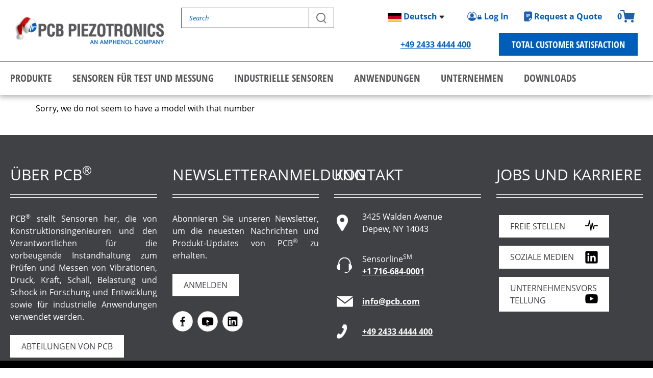

--- FILE ---
content_type: text/html; charset=utf-8
request_url: https://www.pcb.com/de/produkte?m=3501b1260kg
body_size: 116500
content:
<!DOCTYPE html PUBLIC "-//W3C//DTD XHTML 1.0 Transitional//EN" "http://www.w3.org/TR/xhtml1/DTD/xhtml1-transitional.dtd">
<html  lang="de-DE">
<head id="Head">
<!--*********************************************-->
<!-- DNN Platform - http://www.dnnsoftware.com   -->
<!-- Copyright (c) 2002-2018, by DNN Corporation -->
<!--*********************************************-->
<meta content="text/html; charset=UTF-8" http-equiv="Content-Type" />
<meta name="REVISIT-AFTER" content="1 DAYS" />
<meta name="RATING" content="GENERAL" />
<meta name="RESOURCE-TYPE" content="DOCUMENT" />
<meta content="text/javascript" http-equiv="Content-Script-Type" />
<meta content="text/css" http-equiv="Content-Style-Type" />
<meta name="google-site-verification" content="SrtJX0_w3ZIRWVXF9HnhMmhRxqDfAbBQjDkKYdJDqoA" />
<meta property="og:image" content="https://www.pcb.com/contentStore/Sites/PCB/Images/Other/eventsandtrainingcourses.png" />
<!-- Google Tag Manager -->
<script>(function(w,d,s,l,i){w[l]=w[l]||[];w[l].push({'gtm.start':new Date().getTime(),event:'gtm.js'});var f=d.getElementsByTagName(s)[0],j=d.createElement(s),dl=l!='dataLayer'?'&l='+l:'';j.async=true;j.src='https://www.googletagmanager.com/gtm.js?id='+i+dl;f.parentNode.insertBefore(j,f);})(window,document,'script','dataLayer','GTM-W2HGBZW');</script>
<!-- End Google Tag Manager -->
<script src="https://geoip-js.com/js/apis/geoip2/v2.1/geoip2.js" type="text/javascript"></script>
<script src="/contentstore/pcb/cookieconsent/pcb_location_optin.js" type="text/javascript"></script><title>
	Model 3501b1260kg | PCB Piezotronics (de)
</title><meta id="MetaDescription" name="DESCRIPTION" content="Model 3501b1260kg | PCB Piezotronics (de)" /><meta id="MetaKeywords" name="KEYWORDS" content=",DotNetNuke,DNN" /><meta id="MetaGenerator" name="GENERATOR" content="DotNetNuke " /><meta id="MetaRobots" name="ROBOTS" content="INDEX, FOLLOW" /><link href="/Resources/Shared/stylesheets/dnndefault/7.0.0/default.css?cdv=1034" type="text/css" rel="stylesheet"/><link href="/DesktopModules/PCBProductModule2/module.css?cdv=1034" type="text/css" rel="stylesheet"/><link href="/Portals/_default/Containers/DarkKnight/container.css?cdv=1034" type="text/css" rel="stylesheet"/><link href="/Portals/PCB2/portal.css?cdv=1034" type="text/css" rel="stylesheet"/><link href="/DesktopModules/PCB_E_Commerce_AccountLogInReg/css/PCBHoverMenu.css?cdv=1034" type="text/css" rel="stylesheet"/><link href="/DesktopModules/PCB_E_Commerce_AccountLogInReg/css/PCB_E_CommerceShipping.css?cdv=1034" type="text/css" rel="stylesheet"/><script src="https://www.pcb.com/contentStore/mktg/js/jquery-1.9.1-min.js?cdv=1034" type="text/javascript"></script><script src="https://www.pcb.com/contentStore/mktg/js/jquery-ui-1.10.3-min.js?cdv=1034" type="text/javascript"></script><script type="text/javascript">
	if (typeof jQuery == 'undefined') {document.write('<script src="/Resources/libraries/jQuery/03_02_01/jquery.js" type="text/javascript"></' + 'script>');}
</script><link rel='SHORTCUT ICON' href='/Portals/PCB2/Images/favicon.ico?ver=2022-03-31-043805-510' type='image/x-icon' /></head>
<body id="Body">
    
    <form method="post" action="/de/produkte?m=3501b1260kg" id="Form" enctype="multipart/form-data">
<div class="aspNetHidden">
<input type="hidden" name="__EVENTTARGET" id="__EVENTTARGET" value="" />
<input type="hidden" name="__EVENTARGUMENT" id="__EVENTARGUMENT" value="" />
<input type="hidden" name="__VIEWSTATE" id="__VIEWSTATE" value="+sSmpBxQEcU1l7VRqVeko2RbRlgTVC7OeX7nZAfYZjkS2HGGnV1k8IhxHUaQPcewDWffni4BEdD/O7g4B2ppQFmWJh8YHzufWdi1Z6oNqDtZ1DbLeIiGptpEw1ar3PpS9BxyF+IAI54CxfFFmyof3J2r47Ooe2ALbAvdb3kmwgFZkNuB5W0GU14oAe0J9MX9xoKo2PiztCwjBYERy8RS+SINjzzc+aR7VsoSrMcLdnhVjV5SZnPyWujXYfEo2CFwu/vbE2GbUmvGQt4VnuyLMpQAv2Tvf6Yi5F5RUvS6ezjriJjarNk7lRoKD9LAAbDcqL/lNSl/2wuW82Co7vRBIFiLimFxFfDb1NUExXbs+jirHGz5RXO+78fY/wc7D/TDNX5qv3HVgLTa3vi2A/RuRid48H39uOegq/84OIorFtY37v3tbH6uXgV2OXPkfxP3+NGWISf4sgpKAC3TsP7WKCnIWxOkf9x1DkHcTm2WekoU0G4wzchl9fh26dUwCy7rNs6FU//xCEbBYj6Kd2fwNYtn5Pji/e8zlN9wcs60PKeErXc3NjCpWzAjKB8tlPILlJqhpywetyDOUOJe65Ghl+FcDa+xWWElMTRoeWksyMPhbdn/H/QfOcIV79K17ilApPd82qKEI65DgU94Jzxsk5YZPr6qPnngIKEUOXqnc6uDIKwZBErd73U78gAcEu7JPB1L9iu8V8ClpWugUjByTMjw993ntSN8IlEbuKOH1k9u8YmiUj+TZEyfzgs=" />
</div>

<script type="text/javascript">
//<![CDATA[
var theForm = document.forms['Form'];
if (!theForm) {
    theForm = document.Form;
}
function __doPostBack(eventTarget, eventArgument) {
    if (!theForm.onsubmit || (theForm.onsubmit() != false)) {
        theForm.__EVENTTARGET.value = eventTarget;
        theForm.__EVENTARGUMENT.value = eventArgument;
        theForm.submit();
    }
}
//]]>
</script>


<script src="/WebResource.axd?d=pynGkmcFUV0w1TgKT71tHtPI7m9kAhe4sqCIjlU2L8rqlHlEG2p-SkuQXjs1&amp;t=638285921964787378" type="text/javascript"></script>


<script type="text/javascript">
//<![CDATA[
var __cultureInfo = {"name":"de-DE","numberFormat":{"CurrencyDecimalDigits":2,"CurrencyDecimalSeparator":",","IsReadOnly":false,"CurrencyGroupSizes":[3],"NumberGroupSizes":[3],"PercentGroupSizes":[3],"CurrencyGroupSeparator":".","CurrencySymbol":"€","NaNSymbol":"NaN","CurrencyNegativePattern":8,"NumberNegativePattern":1,"PercentPositivePattern":0,"PercentNegativePattern":0,"NegativeInfinitySymbol":"-unendlich","NegativeSign":"-","NumberDecimalDigits":2,"NumberDecimalSeparator":",","NumberGroupSeparator":".","CurrencyPositivePattern":3,"PositiveInfinitySymbol":"+unendlich","PositiveSign":"+","PercentDecimalDigits":2,"PercentDecimalSeparator":",","PercentGroupSeparator":".","PercentSymbol":"%","PerMilleSymbol":"‰","NativeDigits":["0","1","2","3","4","5","6","7","8","9"],"DigitSubstitution":1},"dateTimeFormat":{"AMDesignator":"","Calendar":{"MinSupportedDateTime":"\/Date(-62135578800000)\/","MaxSupportedDateTime":"\/Date(253402300799999)\/","AlgorithmType":1,"CalendarType":1,"Eras":[1],"TwoDigitYearMax":2029,"IsReadOnly":false},"DateSeparator":".","FirstDayOfWeek":1,"CalendarWeekRule":2,"FullDateTimePattern":"dddd, d. MMMM yyyy HH:mm:ss","LongDatePattern":"dddd, d. MMMM yyyy","LongTimePattern":"HH:mm:ss","MonthDayPattern":"d. MMMM","PMDesignator":"","RFC1123Pattern":"ddd, dd MMM yyyy HH\u0027:\u0027mm\u0027:\u0027ss \u0027GMT\u0027","ShortDatePattern":"dd.MM.yyyy","ShortTimePattern":"HH:mm","SortableDateTimePattern":"yyyy\u0027-\u0027MM\u0027-\u0027dd\u0027T\u0027HH\u0027:\u0027mm\u0027:\u0027ss","TimeSeparator":":","UniversalSortableDateTimePattern":"yyyy\u0027-\u0027MM\u0027-\u0027dd HH\u0027:\u0027mm\u0027:\u0027ss\u0027Z\u0027","YearMonthPattern":"MMMM yyyy","AbbreviatedDayNames":["So","Mo","Di","Mi","Do","Fr","Sa"],"ShortestDayNames":["So","Mo","Di","Mi","Do","Fr","Sa"],"DayNames":["Sonntag","Montag","Dienstag","Mittwoch","Donnerstag","Freitag","Samstag"],"AbbreviatedMonthNames":["Jan","Feb","Mrz","Apr","Mai","Jun","Jul","Aug","Sep","Okt","Nov","Dez",""],"MonthNames":["Januar","Februar","März","April","Mai","Juni","Juli","August","September","Oktober","November","Dezember",""],"IsReadOnly":false,"NativeCalendarName":"Gregorianischer Kalender","AbbreviatedMonthGenitiveNames":["Jan","Feb","Mrz","Apr","Mai","Jun","Jul","Aug","Sep","Okt","Nov","Dez",""],"MonthGenitiveNames":["Januar","Februar","März","April","Mai","Juni","Juli","August","September","Oktober","November","Dezember",""]},"eras":[1,"n. Chr.",null,0]};//]]>
</script>

<script src="/ScriptResource.axd?d=NJmAwtEo3IqCKtVYt6VeLDWcLD_f6XcCOznpKzQI7A_kb-bXeMf8aOz8ZYkkASu2itTXdQR5stKMhtm6c5zHEVYMKB5fFXZiUXC5vd1co-exS_0-OX_NTyAJkx7g1zqfTRSKiQ2&amp;t=13798092" type="text/javascript"></script>
<script src="/ScriptResource.axd?d=dwY9oWetJoJwkXWr-IXX3PVDBedMSrHx6Rk3E-_YKdtpD0cagRRkKOBxko0QgywvwHG5hFMUjJGdDR0idh4bmUOIP7xTIuWUwu4k10nOIX23DSovhhGV4UZIfnFg4pzAe_hMj2HKpnQtFRwe0&amp;t=13798092" type="text/javascript"></script>
<div class="aspNetHidden">

	<input type="hidden" name="__VIEWSTATEGENERATOR" id="__VIEWSTATEGENERATOR" value="CA0B0334" />
	<input type="hidden" name="__VIEWSTATEENCRYPTED" id="__VIEWSTATEENCRYPTED" value="" />
	<input type="hidden" name="__EVENTVALIDATION" id="__EVENTVALIDATION" value="4xrv0FuAJO3SxD7Ql6l7TfjAMlXOPpLIteebD0GrOc/skdXFgB1nBKVA9E89GBww/tiF9OqvzKCb129W+qn7nvZ3UmnGdNN1noHu/kDIZuAy4Kbe" />
</div><script src="/js/dnn.modalpopup.js?cdv=1034" type="text/javascript"></script><script src="/DesktopModules/PCB_E_Commerce_AccountLogInReg/js/pwstrength.js?cdv=1034" type="text/javascript"></script><script src="/DesktopModules/PCB_E_Commerce_AccountLogInReg/js/bootstrap3.js?cdv=1034" type="text/javascript"></script><script src="/DesktopModules/PCB_E_Commerce_AccountLogInReg/js/jquery.showpassword-1.0.js?cdv=1034" type="text/javascript"></script><script src="/DesktopModules/PCB_E_Commerce_AccountLogInReg/js/jquery.DefaultText.js?cdv=1034" type="text/javascript"></script><script src="/Portals/PCB2/skins/pcb/bootstrap/js/bootstrap.min.js?cdv=1034" type="text/javascript"></script><script src="/Portals/PCB2/skins/pcb/js/jquery.easing.1.3.min.js?cdv=1034" type="text/javascript"></script><script src="/Portals/PCB2/skins/pcb/js/stacktable.js?cdv=1034" type="text/javascript"></script><script src="/Portals/PCB2/skins/pcb/js/jquery-accessible-subnav-dropdown.js?cdv=1034" type="text/javascript"></script><script src="/Portals/PCB2/skins/pcb/js/navigation.min.js?cdv=1034" type="text/javascript"></script><script src="/js/dnncore.js?cdv=1034" type="text/javascript"></script>
<script type="text/javascript">
//<![CDATA[
Sys.WebForms.PageRequestManager._initialize('ScriptManager', 'Form', [], [], [], 900, '');
//]]>
</script>

        
        
        

<meta name="viewport" content="width=device-width, initial-scale=1">


<link rel="SHORTCUT ICON" href="/Portals/PCB2/favicon.ico" />



 <!-- Bootstrap -->
	<link href="/Portals/PCB2/Skins/PCB/bootstrap/css/bootstrap.min.css" rel="stylesheet">
	<!-- font awesome for icons -->

	<!-- flex slider css -->
	<link href="/Portals/PCB2/Skins/PCB/css/flexslider.css" rel="stylesheet" type="text/css" media="screen">
	<!-- animated css  -->
	<link href="/Portals/PCB2/Skins/PCB/css/animate.css" rel="stylesheet" type="text/css" media="screen">
	<!-- Revolution Style-sheet -->
	<link rel="stylesheet" type="text/css" href="/Portals/PCB2/Skins/PCB/rs-plugin/css/settings.css">
	<link rel="stylesheet" type="text/css" href="/Portals/PCB2/Skins/PCB/css/rev-style.css">
	<!--owl carousel css-->
	<link href="/Portals/PCB2/Skins/PCB/css/owl.carousel.css" rel="stylesheet" type="text/css" media="screen">
	<link href="/Portals/PCB2/Skins/PCB/css/owl.theme.css" rel="stylesheet" type="text/css" media="screen">
	<!--mega menu -->
	<link rel="stylesheet" type="text/css" href="/Portals/PCB2/Skins/PCB/css/yamm.css" >
	<!--cube css-->
	<link href="/Portals/PCB2/Skins/PCB/cubeportfolio/css/cubeportfolio.min.css" rel="stylesheet" type="text/css">
	<!-- custom css-->
	<link href="/Portals/PCB2/Skins/PCB/css/style.css?v=3.34" rel="stylesheet" type="text/css" media="screen">
	<!-- HTML5 Shim and Respond.js IE8 support of HTML5 elements and media queries -->
	<!-- WARNING: Respond.js doesn't work if you view the page via file:// -->
	<!--[if lt IE 9]>
	  <script src="https://oss.maxcdn.com/html5shiv/3.7.2/html5shiv.min.js"></script>
	  <script src="https://oss.maxcdn.com/respond/1.4.2/respond.min.js"></script>
	<![endif]-->

<!--Spec Tables-->
	<link href="/Portals/PCB2/Skins/PCB/css/Specstyle.css" rel="stylesheet">
	<link href="/Portals/PCB2/Skins/PCB/css/stacktable.css" rel="stylesheet">



<!--Mark's Show/Hhide Script-->
<script type="text/javascript" language="JavaScript"><!--
function HideContent(d) {
document.getElementById(d).style.display = "none";
}
function ShowContent(d) {
document.getElementById(d).style.display = "block";
}
function ReverseDisplay(d) {
if(document.getElementById(d).style.display == "none") { document.getElementById(d).style.display = "block"; }
else { document.getElementById(d).style.display = "none"; }
}
//--></script>
<!--End Mark's Show/Hhide Script-->



<style type="text/css">

	div#main {
		/*
		min-width: 750px;
		max-width:1024px;*/
		margin-left: auto;
		margin-right: auto;
		text-align: left;
	}

</style>
<script type="text/javascript">

	$(document).ready(function() {
		$('[id*=dlSubTabList] td').each(function () {
			$(this).css("white-space","normal");
		});
	})

</script>

<!-- KULA - Commented to improve loading through VPN
<script>
	(function(h,o,t,j,a,r){
		h.hj=h.hj||function(){(h.hj.q=h.hj.q||[]).push(arguments)};
		h._hjSettings={hjid:624305,hjsv:5};
		a=o.getElementsByTagName('head')[0];
		r=o.createElement('script');r.async=1;
		r.src=t+h._hjSettings.hjid+j+h._hjSettings.hjsv;
		a.appendChild(r);
	})(window,document,'//static.hotjar.com/c/hotjar-','.js?sv=');
</script>
<script type="text/javascript" src="//www.mnbvc34.com/js/105799.js" ></script>
<noscript><img alt="" src="//www.mnbvc34.com/105799.png" style="display:none;" /></noscript>
-->


<div class="page-wrapper">
	<div>
		<div id="dnn_headerPane">
			
<link rel="stylesheet" type="text/css" href="https://www.pcb.com/Portals/PCB2/Skins/PCB/css/pcb_mobile.css?ver=2020-08-05-125935-197">
    <script type="text/javascript">
        function setCookie(key, value) {
            var expires = new Date();
            expires.setTime(expires.getTime() + (90 * 24 * 60 * 60 * 1000));
            document.cookie = key + '=' + value + ';expires=' + expires.toUTCString();
        }
 
        function getCookie(key) {
            var keyValue = document.cookie.match('(^|;) ?' + key + '=([^;]*)(;|$)');
            return keyValue ? keyValue[2] : null;
        }
</script>

<script type="text/javascript">
    /*!
    * hoverIntent r7 // 2013.03.11 // jQuery 1.9.1+
    * http://cherne.net/brian/resources/jquery.hoverIntent.html
    *
    * You may use hoverIntent under the terms of the MIT license.
    * Copyright 2007, 2013 Brian Cherne
    */
    (function (e) { e.fn.hoverIntent = function (t, n, r) { var i = { interval: 100, sensitivity: 7, timeout: 0 }; if (typeof t === "object") { i = e.extend(i, t) } else if (e.isFunction(n)) { i = e.extend(i, { over: t, out: n, selector: r }) } else { i = e.extend(i, { over: t, out: t, selector: n }) } var s, o, u, a; var f = function (e) { s = e.pageX; o = e.pageY }; var l = function (t, n) { n.hoverIntent_t = clearTimeout(n.hoverIntent_t); if (Math.abs(u - s) + Math.abs(a - o) < i.sensitivity) { e(n).off("mousemove.hoverIntent", f); n.hoverIntent_s = 1; return i.over.apply(n, [t]) } else { u = s; a = o; n.hoverIntent_t = setTimeout(function () { l(t, n) }, i.interval) } }; var c = function (e, t) { t.hoverIntent_t = clearTimeout(t.hoverIntent_t); t.hoverIntent_s = 0; return i.out.apply(t, [e]) }; var h = function (t) { var n = jQuery.extend({}, t); var r = this; if (r.hoverIntent_t) { r.hoverIntent_t = clearTimeout(r.hoverIntent_t) } if (t.type == "mouseenter") { u = n.pageX; a = n.pageY; e(r).on("mousemove.hoverIntent", f); if (r.hoverIntent_s != 1) { r.hoverIntent_t = setTimeout(function () { l(n, r) }, i.interval) } } else { e(r).off("mousemove.hoverIntent", f); if (r.hoverIntent_s == 1) { r.hoverIntent_t = setTimeout(function () { c(n, r) }, i.timeout) } } }; return this.on({ "mouseenter.hoverIntent": h, "mouseleave.hoverIntent": h }, i.selector) } })(jQuery)
</script>
<script type="text/javascript">
    $(document).ready(function () {
	
        $('#navLogin').hoverIntent(
        function () {
            $('#navLogin').css('background-color', '#cccccc');
            $('#navOptions').show("blind", 100);
        },
        function () {
            $('#navLogin').css('background-color', '#ffffff');
            $('#navOptions').hide("blind", 100);
        });
		
		$( "a[href*='workforcenow.adp.com']" ).attr( "target","_blank" );
		
		
    });
</script>








	<div>

				
                                        <style>
                                            .temp-hide {
                                                display: none !important;
                                            }
                                        </style>
                                        <!-- BEGIN TEMPLATE-->
                                        <!-- STYLES -->
                                        <link rel="stylesheet" href="https://use.typekit.net/kjc5rwe.css">
                                        <link rel="stylesheet" type="text/css" href="https://www.pcb.com/contentstore/mktgcontent/web2a/pcb_2020v3.css">
                                        <!-- SCRIPTS -->
                                        <script src="https://www.pcb.com/contentstore/MktgContent/web2a/engine.js"></script>
                                        <div id="navHeader">
										<div class="nav-cart temp-hide">
											

<script src="/DesktopModules/PCBCartNewSite/jquery.cookie.js" type="text/javascript"></script>


<style type="text/css">
    .shadow{
        -moz-box-shadow: 4px 4px 5px #ccc;
        -webkit-box-shadow: 4px 4px 5px #ccc;
        box-shadow: 4px 4px 5px #ccc; /* For IE 8 */
        -ms-filter: "progid:DXImageTransform.Microsoft.Shadow(Strength=4, Direction=135, Color='#cccccc')"; /* For IE 5.5 - 7 */
        filter: progid:DXImageTransform.Microsoft.Shadow(Strength = 4, Direction = 135, Color = '#cccccc');
    }

    /*-------------------------------------*/
    /* POPUP */
    /*-------------------------------------*/

    .ui-widget-overlay {
        position: fixed;
        top: 0;
        left: 0;
        width: 100%;
        height: 100%;
        background: rgba(0,0,0,0.65);
	    z-index: 9999;
    }

    .ui-widget-header {
      border: 1px solid #aaaaaa;
      background: #002E62 url(images/ui-bg_highlight-soft_75_cccccc_1x100.png) 50% 50% repeat-x;
      color: #fff;
      font-weight: bold;
    }

    .pcbFormPopup {
        position: absolute;
        padding: 5px;
        background: #fff;
        -webkit-box-shadow: 0 0 25px 0 rgba(0, 0, 0, 0.75);
        box-shadow: 0 0 25px 0 rgba(0, 0, 0, 0.75);
	    z-index: 100000;
    }

    .pcbFormPopup .ui-dialog-titlebar {
	    position: relative;
	    padding: 9px 0 9px 0;
	    border-bottom: 1px solid #ddd;
	    cursor: move;
	    font-size: 18px;
	    font-weight: bold;
	    text-align:center;
    }

    .pcbFormPopup .dnnModalCtrl {
	    display: block;
	    position: absolute;
	    top: -30px;
	    right: -30px;
	    width: 69px;
	    height: 26px;
	    border-radius: 10px;
	    background-color: #fff;
	    -webkit-border-radius: 10px;
	    box-shadow: 0px 0px 5px #666;
    }

    .pcbFormPopup .dnnModalCtrl .ui-dialog-titlebar-close {
	    float: right;
	    display: block;
	    height: 18px;
	    width: 30px;
	    margin: 4px 4px 0 1px;
	    overflow: hidden;
	    -webkit-border-top-right-radius: 8px;
	    -webkit-border-bottom-right-radius: 8px;
	    border: none;
	    outline: none;
	    border-top-right-radius: 8px;
	    border-bottom-right-radius: 8px;
	    background: #585858 url(../../images/closeBtn.png) no-repeat;
	    background-position: 8px 4px;
	    text-indent: -9999em;
	    min-width: 0 !important;
    }

    .pcbFormPopup .dnnModalCtrl .ui-dialog-titlebar-close:hover {
	    background: #358EEA url(../../images/closeBtn.png) no-repeat;
	    background-position: 8px 4px;
	    cursor: pointer;
    }

    .pcbFormPopup .dnnModalCtrl a.dnnToggleMax {
	    float: left;
	    display: block;
	    height: 18px;
	    width: 30px;
	    margin: 4px 0 0 4px;
	    overflow: hidden;
	    -webkit-border-top-left-radius: 8px;
	    -webkit-border-bottom-left-radius: 8px;
	    border-top-left-radius: 8px;
	    border-bottom-left-radius: 8px;
	    background: #585858 url(../../images/resizeBtn.png) no-repeat;
	    background-position: 10px 2px;
	    text-indent: -9999em;
    }

    .pcbFormPopup .dnnModalCtrl a.dnnToggleMax:hover {
	    background: #358EEA url(../../images/resizeBtn.png) no-repeat;
	    background-position: 10px 2px;
    }

    div.ui-dialog-titlebar > .ui-dialog-titlebar-close {
        display: block;
        position: absolute;
        top: 5px;
        right: 5px;
        height: 24px;
        width: 24px;
        margin: 0px;
        overflow: hidden;
        -webkit-border-radius: 12px;
        border-radius: 12px;
        background: #585858 url(../../images/closeBtn.png) no-repeat;
        background-position: 4px 4px;
        border: 3px solid #fff;
        text-indent: -9999em;
	    min-width: 0 !important;
    }

    .pcbFormPopup #iPopUp {
        width: 100%!important; /* to overwrite inline javscript styles */
        padding-top: 10px;
    }

    .pcbFormPopup .ui-dialog-content, #iPopUp .ui-dialog-content {
        position: relative;
        border: 0;
        padding: 0px;
        overflow: auto;
        background: #fff;
        zoom: 1;
    }

    .pcbFormPopup .ui-dialog-buttonpane {
        margin: .5em 0 0 0;
        padding: .3em 1em 0em 0em;
        overflow: hidden;
        border-width: 1px 0 0 0;
        background-image: none;
        text-align: left;
        border-top: 1px solid #ddd;
    }

    .pcbFormPopup .ui-dialog-buttonpane button {
	    margin: 0.5em 0.4em 0.5em 0em;
	    padding: 0.5em 1em;
	    cursor: pointer;
	    border: none;
	    outline: none;
    }

    .pcbFormPopup .ui-resizable-se {
        float: right;
        height: 1px;
        width: 1px;
        background: url(../../images/modal-resize-icn.png) no-repeat bottom;
	    display:none;
    }

    .pcbFormPopup .dnnDialog {
        padding: 10px;
    }

    .dnnLoading {
        background: #fff url(../../images/loading.gif) no-repeat center center;
        position: absolute;
        z-index: 9999;
    } 
    
    
    
    .ShoppingCart
    {
         float: right;
  color: #bbbbb8;
  padding-top: 12px;
  padding-right: 21px;
  border-left: 1px solid grey;
  height: 40px; 
        
        
        }
    
    
       
</style>
<script type="text/javascript">
    /*!
    * hoverIntent r7 // 2013.03.11 // jQuery 1.9.1+
    * http://cherne.net/brian/resources/jquery.hoverIntent.html
    *
    * You may use hoverIntent under the terms of the MIT license.
    * Copyright 2007, 2013 Brian Cherne
    */
    (function (e) { e.fn.hoverIntent = function (t, n, r) { var i = { interval: 100, sensitivity: 7, timeout: 0 }; if (typeof t === "object") { i = e.extend(i, t) } else if (e.isFunction(n)) { i = e.extend(i, { over: t, out: n, selector: r }) } else { i = e.extend(i, { over: t, out: t, selector: n }) } var s, o, u, a; var f = function (e) { s = e.pageX; o = e.pageY }; var l = function (t, n) { n.hoverIntent_t = clearTimeout(n.hoverIntent_t); if (Math.abs(u - s) + Math.abs(a - o) < i.sensitivity) { e(n).off("mousemove.hoverIntent", f); n.hoverIntent_s = 1; return i.over.apply(n, [t]) } else { u = s; a = o; n.hoverIntent_t = setTimeout(function () { l(t, n) }, i.interval) } }; var c = function (e, t) { t.hoverIntent_t = clearTimeout(t.hoverIntent_t); t.hoverIntent_s = 0; return i.out.apply(t, [e]) }; var h = function (t) { var n = jQuery.extend({}, t); var r = this; if (r.hoverIntent_t) { r.hoverIntent_t = clearTimeout(r.hoverIntent_t) } if (t.type == "mouseenter") { u = n.pageX; a = n.pageY; e(r).on("mousemove.hoverIntent", f); if (r.hoverIntent_s != 1) { r.hoverIntent_t = setTimeout(function () { l(n, r) }, i.interval) } } else { e(r).off("mousemove.hoverIntent", f); if (r.hoverIntent_s == 1) { r.hoverIntent_t = setTimeout(function () { c(n, r) }, i.timeout) } } }; return this.on({ "mouseenter.hoverIntent": h, "mouseleave.hoverIntent": h }, i.selector) } })(jQuery)
</script>
<script type="text/javascript" >
    var cartObjs;
    var cartGuid;

    function cartQuantity() {
        var p = 0;

        if (cartObjs != null && cartObjs.length > 0) {
            for (var i = 0; i < cartObjs.length; i++) {
                p += cartObjs[i].Quantity;
            }
        }
        return p;
    }

    function addToCart(m, q) {

        if (typeof q == 'undefined') { q = 1 };

        $.ajax({
            type: "POST",
            url: "/DesktopModules/PCBCartNewSite/CartService.asmx/AddToCart",
            contentType: "application/json",
            data: '{"model":"' + m + '","guid":"' + cartGuid + '","quantity":' + q + '}',
            dataType: "json",
            success: function (result) {
                cartObjs = result.d;

                if (cartGuid == '0') {
                    $.cookie("picoCart", cartObjs[0].CartGUID, { expires: 180, path: '/' });
                    cartGuid = cartObjs[0].CartGUID;
                }

                //RA Changed on 1/25/2021 Due to Rob's New Skin Change
               // $('#cartQ').html(cartQuantity);
                $('.cartQ').html(cartQuantity);

              // 2/10/2023 Removed as this was legacy code ... I think 
                //buildCartContents();

                //$("#cartDetails").effect("highlight", { color: "#ffd" }, 2000);

                $("#AddedToCart").dialog("open");
                //$("#AddedToCart").dialog("close");

            },
            error: function (xhr, textStatus, error) {
                if (textStatus != "abort") {
                    console.log(xhr.statusText);
                    console.log(textStatus);
                    console.log(error);
                }
            }
        });

    }



    $(document).ready(function () {

        cartGuid = '0';

        $('#AddedToCart').dialog({
            autoOpen: false,
            dialogClass: "pcbFormPopup",
            show: {
                effect: "blind",
                duration: 500
            },
            hide: {
                effect: "blind",
                duration: 500
            },
            open: function (event, ui) {
                setTimeout(function () {
                    $('#AddedToCart').dialog('close');
                }, 2000);
            }
        });

        $.ajax({
            type: "POST",
            url: "/DesktopModules/PCBCartNewSite/CartService.asmx/GetCart",
            contentType: "application/json",
            data: '{"guid":"' + cartGuid + '"}',
            dataType: "json",
            success: function (result) {
                cartObjs = result.d;


                //RA Changed on 1/25/2021 Due to Rob's Skin Change
               // $('#cartQ').html(cartQuantity());
                $('.cartQ').html(cartQuantity());

                $('#cartDetails').hoverIntent(
                    function () {

                        buildCartContents();
                        $('#cartDetails').css('background-color', '#cccccc');
                        $('#cartContents').show("blind", 100);
                    },
                    function () {
                        $('#cartDetails').css('background-color', '#ffffff');
                        $('#cartContents').hide("blind", 100);
                    }
                    );
                //}

            },
            error: function (xhr, textStatus, error) {
                if (textStatus != "abort") {
                    console.log(xhr.statusText);
                    console.log(textStatus);
                    console.log(error);
                }
            }
        });

    });

</script>


<a href="/store/viewcart">
<div class="ShoppingCart">
<i class="fa fa-shopping-cart"></i>
 <div id="cartQ" style="float:left;text-align:center;width:25px;height:16px;position:relative;left:3px;top:-5px;font-size:14px;font-weight:bold;color:#336699;" >&nbsp;</div>
</div>

    

  
</a>
        
<div id="AddedToCart" title="Cart Contents" style="display:none;">
 <div style="text-align:center;">Item added to your cart</div>
 <div style="text-align:center;margin-top:15px;"><a href="/store/viewcart"><img src="/DesktopModules/PCBCartNewSite/Images/ViewCart.jpg" alt="View Cart" /></a></div>
</div>


<!--Test-->



                                        </div>										
                                            <!-- TOP NAV -->
                                            <div class="top-nav-bar">
                                                <div class="section-padder"> <a href="javascript:void(0);" title="Main Navigation" class="main-menu-btn" id="main-menu-btn-ga">Main Menu</a>
                                                    <!--<a href="/customerportal/dashboard" title="Customer Sign On" class="menu-sign-on">Log In</a>-->
                                                    <!-- Search Bay--><span class="search-bay-mobile">
			</span>
                                                    <div class="search-btn-mobile"></div> <span class="quick-icons">
				<a href="/store/viewcart" class="cart-icon"><span class="cartQ">0</span><span class="visuallyhidden">1</span></a>
                                                    <!-- Request Quote Link --><a href="/request-quote" class="reqquote-top"><span class="visuallyhidden">1</span></a>
                                                    <!-- Customer Login -->
                                                    <!--<a href="/customerportal/dashboard" class="customer-login"><span class="visuallyhidden">1</span></a>-->
                                                    <!-- Language Selector -->
                                                    <div class="language-picker"> </div>
                                                    </span> <a href="/about/total-customer-satisfaction" class="tcs-dropdown super-link">Total Customer Satisfaction</a>
                                                    <p class="top-phone super-link">
                                                        <span id="dnn_PCBHeader_zpcbTopNavMenuMTS_HeaderPhone_lblText" class="localizedtext"><a href="tel:+49 2433 4444 400">+49 2433 4444 400</a></span>
 </p>
                                                </div>
                                            </div>
                                            <div class="middle-header">
                                                <div class="section-padder">
                                                    <a href="/" title="PCB Piezotronics" class="logo-link"><img src="/contentstore/MktgContent/web2a/img/PCB-Logo-2020.png" class="logo-img" alt="PCB Home" /></a>
                                                    <!-- Main Site Search --><span class="search-bay">
				<div class="search header-search">
					<div class="easy-autocomplete">
						<input type="text" id="searchcriteria_top" class="form-control form-control-search" aria-label="Search" autocomplete="off" placeholder="Search">
						<div class="easy-autocomplete-container" id="eac-container-searchcriteria_top"></div>
					</div>
					<button type="submit" class="search-button-top" onclick="search(encodeURI($('#searchcriteria_top').val())); return false">
					<span class="visuallyhidden">Search</span> </button>
                                                </div>
                                                </span>
                                                <!-- Cart --><span class="quick-desktop-icons">
				<a href="/store/viewcart" class="cart-icon"><span class="cartQ">0</span><span class="visuallyhidden">Customer Cart</span></a>
                                                <!-- Request Quote Link --><a href="/request-quote" class="reqquote-top">Request a Quote</a>
                                                <!-- Customer Login -->
                                                <div class="header-login customer-login">
                                                    




<!--New Code as of 01/30/2014-->
<!--HoverMenu-->
<!--CDF(Css|/DesktopModules/PCB_E_Commerce_AccountLogInReg/css/PCBHoverMenu.css?cdv=1034|DnnPageHeaderProvider|100)-->
<!--PAGE CSS-->
<!--CDF(Css|/DesktopModules/PCB_E_Commerce_AccountLogInReg/css/PCB_E_CommerceShipping.css?cdv=1034|DnnPageHeaderProvider|100)-->

<script src="https://cdnjs.cloudflare.com/ajax/libs/list.js/1.5.0/list.min.js"></script>

<!--This is for Cloudflare Turnstile Captch-->
<script src="https://challenges.cloudflare.com/turnstile/v0/api.js?compat=recaptcha" async defer></script>



<STYLE TYPE="text/css">    
	#SignIn
	{
		  text-align:center;
		text-align: -webkit-center;
		padding:0px;
		border:0px;
		float:none;
		height:0px;
		
		}
	
	   
	#SignIn div
	{
			
		text-align:center;
		text-align: -webkit-center;
		padding:0px;
		border:0px;
		float:none;
		height:0px;
		
		}
	

	
	#TabStart
	{
		padding-top: 75px;
				
		}

	#Shit
	{
		margin-left:0px;
	
		}
	
	#HoverMenuWrap
	{
		float:right;
		
		}
		  
	.ForgotPassword
	{
		background-color:#ffffff;
		border: 0px;
		text-decoration:underline;
		padding-top:6px;

		}

   .TopNavContent p 
   {
	   color:#bbb;
		font-size:12px; 
   }   
	   
   .TopNavContent i 
   {
	   padding-right: 4px;
		font-size:12px; 
   }    
	   
	   
	  .TopNavContent p:Hover 
   {
	  -webkit-transition: all 200ms ease-in;
	  transition: all 200ms ease-in;
	  color:#fff;
	   
   }      


 .SearchIcon i
 { 
	 width:10px;
	 float:right;
	 padding-top:13px;
	 color: #bbb;
  }
 
 .SearchIcon i:hover
 {
	-webkit-transition: all 200ms ease-in;
	transition: all 200ms ease-in;
	color: #fff;
  }

	.form-group
	{
		width: 70%;
		margin-left: auto;
		margin-right: auto;
	}

	.form-group span
	{
	
	font-size: 14pt;
	font-weight: 600;

	}
 
	.form-group input
	{
	
	 margin-top: 10px;

	}

		.form-group select
	{
	
	 margin-top: 10px;

	}

	#SectionAccountEmailEdit p
	{

	font-size: 14pt;
	text-align:center;

	}

	#SectionAccountCompanyEdit p
	{
	font-size: 14pt;
	text-align:center;
	}

	#SectionAccountNameEdit p
	{
	font-size: 14pt;
	text-align:center;
	}

	#SectionAccountSecurityQuestionEdit p
	{
	font-size: 14pt;
	text-align:center;
	}

	#SectionAccountPwrdEdit p
	{
	font-size: 14pt;
	text-align:center;
	}
	 
/* This code is what maje the Order Pop up tool tip work */


.EndUserShipTo a {
	position: relative;
	cursor: pointer;
	display: inline-block;
}

.EndUserShipTo a > i {
  text-align: center;
  line-height: 150%;
  color: black;
  background: #DDD;
  background-clip: padding-box;
  box-shadow: 0 0px 2px rgba(0, 0, 0, 0.5);
  border: 5px solid darkgrey;
  border-radius: 3px;
  position: absolute;
  width: 250px;
  left: 50%;
  margin-left: -134px;
  padding: 10px 0;
  bottom: 0px;
  margin-bottom: -115px;
  visibility: hidden;
  opacity: 0;
  -webkit-transition: opacity 0.5s linear;
  -moz-transition: opacity 0.5s linear;
  -ms-transition: opacity 0.5s linear;
  -o-transition: opacity 0.5s linear;
  transition: opacity 0.5s linear;
  z-index: 9000;
}


.EndUserShipTo a > i:before, .EndUserShipTo a > i:after {
  content: "";
  position: absolute;
  border-left: 10px solid transparent;
  border-right: 10px solid transparent;
  border-bottom: 10px solid #DDD;
  top: -7%;
  left: 50%;
  margin-left: -10px;
}

.EndUserShipTo a > i:before {
	border-bottom: 10px solid darkgrey;
	margin-top: -5px;
}

.EndUserShipTo a > i:after
{    
	border-left: 10px solid transparent;
	border-right: 10px solid transparent;
	border-bottom: 10px solid #DDD;
	margin-top: 0px;
	z-index: 1;
}

.EndUserShipTo a:hover > i {
	visibility: visible;
	opacity: 1;
}  
 /******************* End **************************/

	.FilterSearch {
		text-align:center;

	}


</STYLE>


<script type="text/javascript">

	function getQueryVariable(variable) {
		var query = window.location.search.substring(1);
		var vars = query.split("&");
		for (var i = 0; i < vars.length; i++) {
			var pair = vars[i].split("=");

			if (pair[0] == variable) { return pair[1]; }

			var SignIn = 'signin';
			var New = 'new';
			var Undefined = 'undefined';


			if (pair[1] == SignIn) {

				var el = document.getElementById('Ecomlogin');
				if (el) {
					el.className += el.className ? ' active' : ' active';
				}


			} else if (pair[1] == New) {



				var el = document.getElementById('profile');
				if (el) {
					el.className += el.className ? ' active' : ' active';
				}


			} else {



				// your code here.
				var el = document.getElementById('Ecomlogin');
				if (el) {
					el.className += el.className ? ' active' : ' active';
				}

			}



		}
		return (false);
	}

	window.onload = getQueryVariable;
</script>

<script type="text/javascript">
	//Code to clear the Nav LoginScreen textboxes
	function ResetFields() {
		document.forms[0].reset();
	}



	function clearTextBox(str) {
		var MyID = str.id;
		document.getElementById(MyID).value = "";
	}

</script>


<!--New Code as of 01/30/2014-->
<script type="text/javascript">
	/*!
	* hoverIntent r7 // 2013.03.11 // jQuery 1.9.1+
	* http://cherne.net/brian/resources/jquery.hoverIntent.html
	*
	* You may use hoverIntent under the terms of the MIT license.
	* Copyright 2007, 2013 Brian Cherne
	*/
	(function (e) { e.fn.hoverIntent = function (t, n, r) { var i = { interval: 100, sensitivity: 7, timeout: 0 }; if (typeof t === "object") { i = e.extend(i, t) } else if (e.isFunction(n)) { i = e.extend(i, { over: t, out: n, selector: r }) } else { i = e.extend(i, { over: t, out: t, selector: n }) } var s, o, u, a; var f = function (e) { s = e.pageX; o = e.pageY }; var l = function (t, n) { n.hoverIntent_t = clearTimeout(n.hoverIntent_t); if (Math.abs(u - s) + Math.abs(a - o) < i.sensitivity) { e(n).off("mousemove.hoverIntent", f); n.hoverIntent_s = 1; return i.over.apply(n, [t]) } else { u = s; a = o; n.hoverIntent_t = setTimeout(function () { l(t, n) }, i.interval) } }; var c = function (e, t) { t.hoverIntent_t = clearTimeout(t.hoverIntent_t); t.hoverIntent_s = 0; return i.out.apply(t, [e]) }; var h = function (t) { var n = jQuery.extend({}, t); var r = this; if (r.hoverIntent_t) { r.hoverIntent_t = clearTimeout(r.hoverIntent_t) } if (t.type == "mouseenter") { u = n.pageX; a = n.pageY; e(r).on("mousemove.hoverIntent", f); if (r.hoverIntent_s != 1) { r.hoverIntent_t = setTimeout(function () { l(n, r) }, i.interval) } } else { e(r).off("mousemove.hoverIntent", f); if (r.hoverIntent_s == 1) { r.hoverIntent_t = setTimeout(function () { c(n, r) }, i.timeout) } } }; return this.on({ "mouseenter.hoverIntent": h, "mouseleave.hoverIntent": h }, i.selector) } })(jQuery)
</script>
<!--End New Code as of 01/30/2014-->

<script type="text/javascript">
	function FormEmailValidate(str) {

		var at = "@"
		var dot = "."
		var lat = str.indexOf(at)
		var lstr = str.length
		var ldot = str.indexOf(dot)


		goodSubmit = true;
		message = "";

		if (str.indexOf(at) == -1) {

			goodSubmit = false;
		}


		//Code to confirm a valid email address
		if (str.indexOf(at) == -1 || str.indexOf(at) == 0 || str.indexOf(at) == lstr) {

			goodSubmit = false;
		}

		if (str.indexOf(dot) == -1 || str.indexOf(dot) == 0 || str.indexOf(dot) == lstr) {

			goodSubmit = false;
		}

		if (str.indexOf(at, (lat + 1)) != -1) {

			goodSubmit = false;
		}

		if (str.substring(lat - 1, lat) == dot || str.substring(lat + 1, lat + 2) == dot) {

			goodSubmit = false;
		}

		if (str.indexOf(dot, (lat + 2)) == -1) {

			goodSubmit = false;
		}

		if (str.indexOf(" ") != -1) {

			goodSubmit = false;
		}


		if (goodSubmit == false) {
			message = "\nInvalid E-mail ID!" + message

			document.getElementById('dnn_PCBHeader_zpcbTopNavMenuMTS_NavLogIn_NewEmail').style
			.border = "#C81419 solid 1px";

		}


		//Code to make sure that the emails match
		if (document.getElementById('dnn_PCBHeader_zpcbTopNavMenuMTS_NavLogIn_NewEmail').value != document.getElementById('dnn_PCBHeader_zpcbTopNavMenuMTS_NavLogIn_ConfirmEmail').value) {
			goodSubmit = false;
			message = "\nEmails do not match!" + message;
			document.getElementById('dnn_PCBHeader_zpcbTopNavMenuMTS_NavLogIn_NewEmail').style
			.border = "#C81419 solid 1px";
			//                txtPhone.focus();
		}



		if (goodSubmit == true) {

			//   window.location.href = "Purchaseorder.aspx"
			// form[0].Submit();

		}
		else {
			alert(message);
			return false;
		}

	}

</script>

<script language="JavaScript" type="text/javascript">

	function FormValidate(str) {

		var at = "@"
		var dot = "."
		var lat = str.indexOf(at)
		var lstr = str.length
		var ldot = str.indexOf(dot)

		goodSubmit = true;
		message = "";

		if (str.indexOf(at) == -1) {

			goodSubmit = false;
		}

		//Code to confirm a valid email address
		if (str.indexOf(at) == -1 || str.indexOf(at) == 0 || str.indexOf(at) == lstr) {

			goodSubmit = false;
		}

		if (str.indexOf(dot) == -1 || str.indexOf(dot) == 0 || str.indexOf(dot) == lstr) {

			goodSubmit = false;
		}

		if (str.indexOf(at, (lat + 1)) != -1) {

			goodSubmit = false;
		}

		if (str.substring(lat - 1, lat) == dot || str.substring(lat + 1, lat + 2) == dot) {

			goodSubmit = false;
		}

		if (str.indexOf(dot, (lat + 2)) == -1) {

			goodSubmit = false;
		}

		if (str.indexOf(" ") != -1) {

			goodSubmit = false;
		}


		if (goodSubmit == false) {
			message = "\nInvalid E-mail ID!" + message

			document.getElementById('dnn_PCBHeader_zpcbTopNavMenuMTS_NavLogIn_x_email').style.border = "#C81419 solid 1px";

		}


		if (document.getElementById('dnn_PCBHeader_zpcbTopNavMenuMTS_NavLogIn_x_phone').value == "") {
			goodSubmit = false;
			message = "\nPhone cannot be left empty!" + message;
			document.getElementById('dnn_PCBHeader_zpcbTopNavMenuMTS_NavLogIn_x_phone').style
			.border = "#C81419 solid 1px";

		}


		//Code to make sure that the emails match
		if (document.getElementById('dnn_PCBHeader_zpcbTopNavMenuMTS_NavLogIn_x_email').value != document.getElementById('dnn_PCBHeader_zpcbTopNavMenuMTS_NavLogIn_x_emailconfirm').value) {
			goodSubmit = false;
			message = "\nEmails do not match!" + message;
			document.getElementById('dnn_PCBHeader_zpcbTopNavMenuMTS_NavLogIn_x_email').style
			.border = "#C81419 solid 1px";
			//                txtPhone.focus();
		}


		//Code to make sure that the Passwords match
		if (document.getElementById('dnn_PCBHeader_zpcbTopNavMenuMTS_NavLogIn_x_Password').value != document.getElementById('dnn_PCBHeader_zpcbTopNavMenuMTS_NavLogIn_x_PasswordConfirm').value) {
			goodSubmit = false;
			message = "\nPasswords do not match!" + message;
			document.getElementById('dnn_PCBHeader_zpcbTopNavMenuMTS_NavLogIn_x_Password').style
			.border = "#C81419 solid 1px";
			//                txtPhone.focus();
		}



		if (document.getElementById('dnn_PCBHeader_zpcbTopNavMenuMTS_NavLogIn_x_emailconfirm').value == "") {
			goodSubmit = false;
			message = "\nEmail Confirm cannot be left empty!" + message;
			document.getElementById('dnn_PCBHeader_zpcbTopNavMenuMTS_NavLogIn_x_emailconfirm').style
			.border = "#C81419 solid 1px";

		}


		if (document.getElementById('dnn_PCBHeader_zpcbTopNavMenuMTS_NavLogIn_x_Password').value == "") {
			goodSubmit = false;
			message = "\nPassword cannot be left empty!" + message;
			document.getElementById('dnn_PCBHeader_zpcbTopNavMenuMTS_NavLogIn_x_Password').style
			.border = "#C81419 solid 1px";

		}



		if (document.getElementById('dnn_PCBHeader_zpcbTopNavMenuMTS_NavLogIn_x_PasswordConfirm').value == "") {
			goodSubmit = false;
			message = "\nPassword confirm cannot be left empty!" + message;
			document.getElementById('dnn_PCBHeader_zpcbTopNavMenuMTS_NavLogIn_x_PasswordConfirm').style
			.border = "#C81419 solid 1px";

		}



		if (document.getElementById('dnn_PCBHeader_zpcbTopNavMenuMTS_NavLogIn_x_AnswerSecurityQuestion').value == "") {
			goodSubmit = false;
			message = "\nSecurity Question cannot be left empty!" + message;
			document.getElementById('dnn_PCBHeader_zpcbTopNavMenuMTS_NavLogIn_x_AnswerSecurityQuestion').style
			.border = "#C81419 solid 1px";

		}


		if (document.getElementById('dnn_PCBHeader_zpcbTopNavMenuMTS_NavLogIn_x_zip').value == "") {
			goodSubmit = false;
			message = "\nZip cannot be left empty!" + message;
			document.getElementById('dnn_PCBHeader_zpcbTopNavMenuMTS_NavLogIn_x_zip').style
			.border = "#C81419 solid 1px";

			//                txtPhone.focus();
		}


		//Removed this on 9/3/18 due to the fact that not all countries have states populated

	

		if (document.getElementById('dnn_PCBHeader_zpcbTopNavMenuMTS_NavLogIn_x_city').value == "") {
			goodSubmit = false;
			message = "\nCity cannot be left empty!" + message;
			document.getElementById('dnn_PCBHeader_zpcbTopNavMenuMTS_NavLogIn_x_city').style
			.border = "#C81419 solid 1px";
			//                txtPhone.focus();
		}

		if (document.getElementById('dnn_PCBHeader_zpcbTopNavMenuMTS_NavLogIn_x_address').value == "") {
			goodSubmit = false;
			message = "\nAddress cannot be left empty!" + message;
			document.getElementById('dnn_PCBHeader_zpcbTopNavMenuMTS_NavLogIn_x_address').style
			.border = "#C81419 solid 1px";
			//                txtPhone.focus();
		}

		//02/12/2015
		//Added this for Finance they wanted to stop the blank companies coming in ...this will do only so much 
		var companyName = (document.getElementById('dnn_PCBHeader_zpcbTopNavMenuMTS_NavLogIn_x_company_name').value);
		var companyNameTrim = (companyName.trim());

		if (companyNameTrim == "") {
			goodSubmit = false;
			message = "\nCompany cannot be left empty" + message;
			document.getElementById('dnn_PCBHeader_zpcbTopNavMenuMTS_NavLogIn_x_company_name').style
			.border = "#C81419 solid 1px";

		}


		if (document.getElementById('dnn_PCBHeader_zpcbTopNavMenuMTS_NavLogIn_x_last_name').value == "") {
			goodSubmit = false;
			message = "\nLast Name cannot be left empty!" + message;
			document.getElementById('dnn_PCBHeader_zpcbTopNavMenuMTS_NavLogIn_x_last_name').style
			.border = "#C81419 solid 1px";
			//                txtPhone.focus();
		}

		if (document.getElementById('dnn_PCBHeader_zpcbTopNavMenuMTS_NavLogIn_x_first_name').value == "") {
			goodSubmit = false;
			message = "\nFirst Name cannot be left empty!" + message;
			document.getElementById('dnn_PCBHeader_zpcbTopNavMenuMTS_NavLogIn_x_first_name').style
			.border = "#C81419 solid 1px";

		}



		if (document.getElementById('dnn_PCBHeader_zpcbTopNavMenuMTS_NavLogIn_x_industry').value == "") {
			goodSubmit = false;
			message = "\nYou must select an Industry" + message;
			document.getElementById('dnn_PCBHeader_zpcbTopNavMenuMTS_NavLogIn_x_industry').style
			.border = "#C81419 solid 1px";

		}




		if (goodSubmit == true) {

			//   window.location.href = "Purchaseorder.aspx"
			// form[0].Submit();

		}
		else {
			alert(message);
			return false;
		}
	}

	var phone = "()- 0123456789";
	var numb = "0123456789";
	var alpha = "abcdefghijklmnopqrstuvwxyzABCDEFGHIJKLMNOPQRSTUVWXYZ ";
	var alphaNumb = "abcdefghijklmnopqrstuvwxyzABCDEFGHIJKLMNOPQRSTUVWXYZ 0123456789";
	var email = "abcdefghijklmnopqrstuvwxyzABCDEFGHIJKLMNOPQRSTUVWXYZ0123456789-_@.";
	var searchRestrict = "abcdefghijklmnopqrstuvwxyzABCDEFGHIJKLMNOPQRSTUVWXYZ 0123456789-/";

	function res(t, v) {
		var w = "";
		for (i = 0; i < t.value.length; i++) {
			x = t.value.charAt(i);
			if (v.indexOf(x, 0) != -1)
				w += x;
		}
		t.value = w;
	}


	//Function updates State DD based on the Country Selection Defaults to USA and US States
	function UpdateState(CountryId) {

		var MyCountryId = CountryId;

		$.ajax({
			type: "POST",
			url: "/DesktopModules/PCB_E_Commerce_AccountLogInReg/AjaxServices/AjaxCalls.asmx/UpdateStateDD",
			data: "{'CountryId':'" + MyCountryId + "'}",
			contentType: "application/json; charset=utf-8",
			dataType: "json",
			async: false,

			success: function (data) {
				($('[id*=x_state]').empty());
				($('[id*=x_state]').html(data.d));

				($('[id*=EditShipState]').empty());
				($('[id*=EditShipState]').html(data.d));

				($('[id*=EditBillState]').empty());
				($('[id*=EditBillState]').html(data.d));

				($('[id*=EditStateTextBox]').empty());
				($('[id*=EditStateTextBox]').html(data.d));
			},
			error: function (jqXHR, textStatus, errorThrown) {
				alert("Error:" + errorThrown);
				return false;
			}
		});

	}
	// End Function updates State DD based on the Country Selection Defaults to USA and US States

	// Code to dictate what button to use when enter key is pressed for the log in
	function CheckloginFormEnter(e, sButtonName) {
		var characterCode;
		if (e && e.which) {
			e = e;
			characterCode = e.which; // (for NN4 support)
		} else {
			e = event;
			characterCode = e.keyCode; // (for IE)
		}
		if (characterCode == 13) { //(ascii 13 - enter key)
			var button = sButtonName //document.getElementById(RealBtnId);
			button.focus();
			button.click();
			e.preventDefault();
			return false;
		}
	}


	//Function to make sure Phone Number field is Numeric
	function CheckNumeric(e) {

		if (window.event) // IE 
		{
			if ((e.keyCode < 48 || e.keyCode > 57) & e.keyCode != 8) {
				event.returnValue = false;
				return false;

			}
		}
		else { // Fire Fox
			if ((e.which < 48 || e.which > 57) & e.which != 8) {
				e.preventDefault();
				return false;

			}
		}
	}

</script>

<script type="text/javascript">

	//Function Grab 60 DAys of OrderHistory Start
	function OrderSearch() {

		var e = document.getElementById('dnn_PCBHeader_zpcbTopNavMenuMTS_NavLogIn_OrderDropDown');
		var QuerryString = e.options[e.selectedIndex].value;
		var AccountId = document.getElementById('dnn_PCBHeader_zpcbTopNavMenuMTS_NavLogIn_AccountId').value
		var SearchedOrderNum = document.getElementById('dnn_PCBHeader_zpcbTopNavMenuMTS_NavLogIn_OrderSearchBox').value

		//  var QueryString = getParameterByName('OrderSpan');


		if (SearchedOrderNum != '') {


			$.ajax({
				type: "POST",
				url: "/DesktopModules/PCB_E_Commerce_AccountLogInReg/AjaxServices/AjaxCalls.asmx/OrderSearch",
				data: "{'SearchedOrderNum':'" + SearchedOrderNum + "','AccountId':'" + AccountId + "'}",
				contentType: "application/json; charset=utf-8",
				dataType: "json",
				async: false,

				success: function (data) {

					($('[id*=OrdersContainer]').empty());
					($('[id*=OrdersContainer]').html(data.d));


				},
				error: function (jqXHR, textStatus, errorThrown) {
					alert("Error:" + ' Order Number not found');
					return false;
				}
			});

		}

		else {

			alert('Please enter a PO number to search');
			return false;
		}

	}
	//Function Grab 60 DAys of OrderHistory End

	function getParameterByName(name, url) {
		if (!url) url = window.location.href;
		name = name.replace(/[\[\]]/g, "\\$&");
		var regex = new RegExp("[?&]" + name + "(=([^&#]*)|&|#|$)"),
		results = regex.exec(url);
		if (!results) return null;
		if (!results[2]) return '';
		return decodeURIComponent(results[2].replace(/\+/g, " "));
	}

</script>

<script type="text/javascript">

	function ResetEmailCheck() {
		goodSubmit = true;
		message = "";

		if (document.getElementById('dnn_PCBHeader_zpcbTopNavMenuMTS_NavLogIn_txtEmailAddress').value == "") {
			goodSubmit = false;
			message = "\nE-mail cannot be left empty!" + message;
			document.getElementById('dnn_PCBHeader_zpcbTopNavMenuMTS_NavLogIn_txtEmailAddress').style
			.border = "#C81419 solid 1px";
		}

		if (goodSubmit == true) {

			//   window.location.href = "Purchaseorder.aspx"
			// form[0].Submit();

		}
		else {
			alert(message);
			return false;
		}

	}

</script>









<!--Div for the Timeline for Cart-->
<!--------------------------------->

<div id="TimeLineWrapper">
	
</div>

<!--Div for the Error messgaes for Cart-->
<!--------------------------------------->

<div id="dnn_PCBHeader_zpcbTopNavMenuMTS_NavLogIn_pnlErrorMessagesWrapper" class="col-sm-6 col-sm-offset-3">

<div id="dnn_PCBHeader_zpcbTopNavMenuMTS_NavLogIn_pnlErrorMessages">
	
  <div class="ErrorList">
	  <label id="dnn_PCBHeader_zpcbTopNavMenuMTS_NavLogIn_ErrorMessageAccountExists" name="ErrorMessageAccountExists" class="CreateAccountError"></label>
	  <label id="dnn_PCBHeader_zpcbTopNavMenuMTS_NavLogIn_GenericError" name="GenericError" class="Error"></label>    
  </div>

</div>

</div>

<!--Div for the View for Login,Password Reset messgaes for Cart--> 
<!--------------------------------------------------------------->

 

 <div id="HoverMenuWrap">
	<div class="headerColorBar">        
		<div id="TopNavList">

		<div class="TopNavContent"><p id="AccountName"><i class="fa fa-lock"></i>Log In</p></div>
			<div id="FadeInNav" class="FadeOut">
					
			  <div id="SignIn" style="margin-top:20px;">
		

				<a href="/signin?r=signin" id="dnn_PCBHeader_zpcbTopNavMenuMTS_NavLogIn_SignInBtn" class="MockButton">Log In</a>
				<p id="dnn_PCBHeader_zpcbTopNavMenuMTS_NavLogIn_NeedAccount" class="AccountSignUp">Need an Account?<a href="/signin?r=new"> Start Here</a></p>

			  </div>

			 
		 
			 </div>

			</div>	
		</div>
	</div> 
	





<!--This is the Main Window for Our multiview-->
 



 
 


<script>
var options = {
	valueNames: ['OrderNum', 'PoNum', 'DateOrdered', 'OrderAmount', 'OrderShipTo', 'EndUserShipTo', 'OrderItemDescription'],
   
searchClass: 'FilterSearch'
};

var userList = new List('OrdersContainer', options);

</script>

 <!--New Code as of 01/30/2014-->
<!--CDF(Javascript|/DesktopModules/PCB_E_Commerce_AccountLogInReg/js/jquery.showpassword-1.0.js?cdv=1034|DnnBodyProvider|100)-->
<!--No Idea what this is ... guessing something from Mark-->
<!--CDF(Javascript|/DesktopModules/PCB_E_Commerce_AccountLogInReg/js/jquery.DefaultText.js?cdv=1034|DnnBodyProvider|100)-->







 </div>
                                                <!-- Language Selector -->
                                                <div class="language-picker">
                                                    <div class="language-picker-menu"><img src="/images/Flags/de-DE.gif" alt="Deutsch (Deutschland)" border="0" /><a href="#" class="language-picker-current"> <span class="language-picker-current-text">Deutsch</span> <img src="/contentstore/sites/pcb/images/other/caret.png" style="width:1rem;" alt="Deutsch (Deutschland)" border="0" /></a>

<ul class="language-picker-list"><li><a href="https://www.pcb.com/products?m=3501b1260kg" class="Language" title="English"><img src="/images/Flags/en-US.gif" alt="English (United States)" border="0" /> English</a></li><li><a href="https://www.pcb.com/it/prodotti?m=3501b1260kg" class="Language" title="Italiano"><img src="/images/Flags/it-IT.gif" alt="Italiano (Italia)" border="0" /> Italiano</a></li><li><a href="https://www.pcb.com/nl/producten?m=3501b1260kg" class="Language" title="Nederlands"><img src="/images/Flags/nl-NL.gif" alt="Nederlands (Nederland)" border="0" /> Nederlands</a></li><li><a href="https://www.pcb.com/fr/produits?m=3501b1260kg" class="Language" title="Français"><img src="/images/Flags/fr-FR.gif" alt="Français (France)" border="0" /> Français</a></li><li><a href="https://www.pcb.com/de/produkte?m=3501b1260kg" class="Language True" title="Deutsch"><img src="/images/Flags/de-DE.gif" alt="Deutsch (Deutschland)" border="0" /> Deutsch</a></li><li><a href="https://www.pcb.com/pt/produtos?m=3501b1260kg" class="Language" title="Português"><img src="/images/Flags/pt-PT.gif" alt="Português (Portugal)" border="0" /> Português</a></li><li><a href="https://www.pcb.com/es/productos?m=3501b1260kg" class="Language" title="Español"><img src="/images/Flags/es-ES.gif" alt="Español (España, Alfabetización Internacional)" border="0" /> Español</a></li></ul>
</div> </div>
                                                </span>
												<nav class="col">
													<div id="navigation" class="navigation" >
														<link rel="stylesheet" href="https://cdnjs.cloudflare.com/ajax/libs/font-awesome/4.7.0/css/font-awesome.min.css">
<style type="text/css">
/* Overrides */
.navigation ol, .navigation ul {margin-left:-2rem;}
a.tcs-dropdown {background:#005eb8; font-family:"Open Sans Condensed", sans-serif; font-size:18px; line-height:1.25; color:#fff; text-decoration:none; font-weight:700; letter-spacing:0; position:relative; padding:10px 24px; border:1px solid #005eb8; border-radius:0; -webkit-box-shadow:none; box-shadow:none; display:inline-block; white-space:normal; text-align:center; -moz-transition:all 200ms ease-in; -o-transition:all 200ms ease-in; -webkit-transition:all 200ms ease-in; transition:all 200ms ease-in;}
a.tcs-dropdown:hover {background:#fff; color:#005eb8!important;}
.carousel-container {background:#fff; height:max-content; margin-left:0px; text-align:center; width:100%!important;}
.carousel-container img {width:100%;}
.cart-icon {margin:0px 0px 0px 0px;}
.customer-login {margin:19px 30px 0px 0px;}
.fa-lock {padding-right:0px!important; margin-right:5px!important;}
.header-login .TopNavContent:focus, .header-login .TopNavContent:hover {background:none;}
#dnn_postHeaderPane, .homepage-container {margin-top:200px;}
#main-container {padding-top:0;}
.language-picker {margin:10px 25px 0px 0px;}
.logo-link {margin:30px 0px 0px 0px;}
.main-menu-btn {display:none;}
.reqquote-top {margin:20px 30px 0px 0px;}
.search.header-search {margin:45px 0px 0px 100px;}
.search-button-top {border:1px #58585b solid!important;}
.search-button-top:hover {background-color:#e9ecef; background-image:url(https://www.pcb.com/contentstore/MktgContent/web2a/img/search-icon.png)!important;}
.top-nav-bar {background:none; margin-top:65px; position:absolute;}
.top-phone {color:#005eb8!important;}
.TopNavContent i {padding-right:10px;}
.middle-header {min-height:186px; box-shadow:0 3px 10px 1px rgba(0,0,0,.3) !important;}
/* Navigation */
#dnn_headerPane div .row {justify-content:center;}
nav.col {max-width:1600px; padding:0;}
.navigation {min-height:64px; width:100%; border-top:1px solid #8c8d8e; background:#fff; z-index:1; position:fixed; top:120px; max-width:1600px; padding:0; margin:0;}
.navigation ul {display:flex; min-height:64px; margin:0; padding-left:0;}
.navigation ul li {margin-bottom:0; position:relative;  display:block;}
.navigation ul li:hover {background:#e9ecef;}
.navigation ul li:hover > ul {display:block;}
.navigation ul li:hover > a {background:#e9ecef; color:#58585b!important;}
.navigation ul li a {align-items:center; color:#58585b; display:flex; font-size:2rem; height:100%;  padding:0px 0px 0px 0px;  -moz-transition:none; -o-transition:none; -webkit-transition:none; transition:none; font-family:"Open Sans Condensed", sans-serif; text-transform:uppercase; text-decoration:none; margin:0px 20px 0px 20px;}
.navigation ul li a:hover {color:#58585b!important;}
.navigation ul li ul {background:#e9ecef; border:0; border-radius:0; box-shadow:0 3px 10px 1px rgba(0,0,0,.3); display:none; margin:0px 0px 0px 0px; padding:0.25rem; position:absolute; width:max-content;}
.navigation ul li ul li {line-height:10px;}
.navigation ul li ul li:hover {background:#005eb8;}
.navigation ul li ul li:hover > a {background:#005eb8; color:#fff!important;}
.navigation ul li ul li a {color:#58585b; font-family:'Open Sans'; font-size:1.5rem; font-weight:400; justify-content:left; line-height:inherit; padding:1rem; text-align:left; text-transform:none;}
.navigation ul li ul li ul {display:none; left:100%; margin:0px 0px 0px 0px; position:absolute; top:-0.25rem; width:max-content;}
.navbar-toggler {color:#58585b!important; border:1px #8c8d8e solid!important; display:none; font-size:2rem!important; margin:15px; padding:10px 15px 10px 15px!important; position:fixed; right:0; top:0; z-index:9001;}
.navbar-toggler:hover {color:#005eb8!important;}
@media screen and (max-width:1640px) {
.navigation {margin-left:-3rem;}
}
@media screen and (max-width:1400px) {
.homepage-container {margin-top:0px;}
.logo-img {width:292px;}
.middle-header {height:160px;}
}
@media screen and (max-width:1350px) {
.navigation ul li ul {box-shadow:0 0 0;}
.search.header-search {margin:-50px 0px 0px 325px!important; width:300px!important; min-width:30px;}
}
@media screen and (max-width:1180px) {
.search.header-search {margin:50px 0px 0px 0px!important; width:40%!important;}
dl, ol, ul {margin-bottom:0!important;}
.toggleNav {display:block!important;}
.homepage-container {margin-top:250px;}
.navigation {display:none; height:max-content!important; top:186px !important; position:absolute;left: 30px; box-shadow:0 3px 10px 1px rgba(0,0,0,.3) !important;}
.navigation ul {display:block;}
.navigation ul li:hover > ul {display:none;}
.navigation ul li a {padding:1.5rem;}
.navigation ul li ul {display:none; position:relative; width:100%;}
.navigation ul li ul li {padding:0.25rem 0rem 0.25rem 2rem;}
.navbar-toggler {display:block;}
.cart-icon, .tcs-dropdown {margin-right:75px;}
}
@media screen and (max-width:1000px) {
.search.header-search {width:100%!important;}
.quick-desktop-icons, .top-phone, .tcs-dropdown {display:none!important;}
}
@media screen and (max-width:400px) {
.logo-img {width:200px;}
}
</style>
<ul>
	
<li>
	
	<a href="https://www.pcb.com/de/produkte" >Produkte</a>
	
	<ul class="dropdown-menu">
		
<li>
	
	<a href="https://www.pcb.com/de/produkte/produkt-finder" >Produkt-Finder</a>
	
</li>

<li>
	
	<a href="https://www.pcb.com/de/produkte/kalibrierungszertifikat-finder" >Kalibrierungszertifikat-Finder</a>
	
</li>

<li>
	
	<a href="https://www.pcb.com/de/industrielle-sensoren/platinum-produkte" >Platin-Stock-Sensoren</a>
	
</li>

	</ul>
	
</li>

<li>
	
	<a href="https://www.pcb.com/de/sensoren-fur-test-und-messung" >Sensoren f&#252;r Test und Messung</a>
	
	<ul class="dropdown-menu">
		
<li>
	
	<a href="https://www.pcb.com/de/sensoren-fur-test-und-messung/beschleunigungssensoren" >Beschleunigungssensoren</a>
	
	<ul>
		
<li>
	
	<a href="https://www.pcb.com/de/sensoren-fur-test-und-messung/beschleunigungssensoren/mounting-accessories-de-de" >Mounting Accessories-de-DE</a>
	
</li>

<li>
	
	<a href="https://www.pcb.com/de/sensoren-fur-test-und-messung/beschleunigungssensoren/allgemeiner-zweck" >Allgemeiner Zweck</a>
	
</li>

<li>
	
	<a href="https://www.pcb.com/de/sensoren-fur-test-und-messung/beschleunigungssensoren/miniatur-piezoelektrikum" >Miniatur-Piezoelektrikum</a>
	
</li>

<li>
	
	<a href="https://www.pcb.com/de/sensoren-fur-test-und-messung/beschleunigungssensoren/high-sensitivity-icp-de-de" >High Sensitivity ICP&#174;-de-DE</a>
	
</li>

<li>
	
	<a href="https://www.pcb.com/de/sensoren-fur-test-und-messung/beschleunigungssensoren/structural-test-de-de" >Structural Test-de-DE</a>
	
</li>

<li>
	
	<a href="https://www.pcb.com/de/sensoren-fur-test-und-messung/beschleunigungssensoren/piezoresistiver-schock" >Piezoresistiver Schock</a>
	
</li>

<li>
	
	<a href="https://www.pcb.com/de/sensoren-fur-test-und-messung/beschleunigungssensoren/piezoelektrischer-icp-schock" >Piezoelektrischer ICP&#174;-Schock</a>
	
</li>

<li>
	
	<a href="https://www.pcb.com/de/sensoren-fur-test-und-messung/beschleunigungssensoren/besonderer-zweck" >Besonderer Zweck</a>
	
</li>

<li>
	
	<a href="https://www.pcb.com/de/sensoren-fur-test-und-messung/beschleunigungssensoren/thermal-stability-icp-de-de" >Thermal Stability ICP&#174;-de-DE</a>
	
</li>

<li>
	
	<a href="https://www.pcb.com/de/sensoren-fur-test-und-messung/beschleunigungssensoren/hohe-temperatur" >Hohe Temperatur</a>
	
</li>

<li>
	
	<a href="https://www.pcb.com/de/sensoren-fur-test-und-messung/beschleunigungssensoren/kryogenes-icp" >Kryogenes ICP</a>
	
</li>

<li>
	
	<a href="https://www.pcb.com/de/sensoren-fur-test-und-messung/beschleunigungssensoren/variable-capacitance-mems-de-de" >Variable Capacitance MEMS (de-DE)</a>
	
</li>

<li>
	
	<a href="https://www.pcb.com/de/sensoren-fur-test-und-messung/beschleunigungssensoren/cryogenic-charge-de-de" >Cryogenic Charge-de-DE</a>
	
</li>

	</ul>
	
</li>

<li>
	
	<a href="https://www.pcb.com/de/sensoren-fur-test-und-messung/acoustics-de-de" >Acoustics-de-DE</a>
	
	<ul>
		
<li>
	
	<a href="https://www.pcb.com/de/sensoren-fur-test-und-messung/acoustics-de-de/prepolarized-microphones-de-de" >Prepolarized Microphones-de-DE</a>
	
</li>

<li>
	
	<a href="https://www.pcb.com/de/sensoren-fur-test-und-messung/acoustics-de-de/au&#223;erlich-polarisierte-mikrofone" >&#196;u&#223;erlich polarisierte Mikrofone</a>
	
</li>

<li>
	
	<a href="https://www.pcb.com/de/sensoren-fur-test-und-messung/acoustics-de-de/phantomgespeister-vorverstarker" >Phantomgespeister Vorverst&#228;rker</a>
	
</li>

<li>
	
	<a href="https://www.pcb.com/de/sensoren-fur-test-und-messung/acoustics-de-de/spezialisierte-mikrofone" >Spezialisierte Mikrofone</a>
	
</li>

<li>
	
	<a href="https://www.pcb.com/de/sensoren-fur-test-und-messung/acoustics-de-de/zubehor" >Zubeh&#246;r</a>
	
</li>

<li>
	
	<a href="https://www.pcb.com/de/sensoren-fur-test-und-messung/acoustics-de-de/microphone-selection-de-de" >Microphone Selection-de-DE</a>
	
</li>

<li>
	
	<a href="https://www.pcb.com/de/sensoren-fur-test-und-messung/acoustics-de-de/haufig-gestellte-fragen" >H&#228;ufig gestellte Fragen</a>
	
</li>

	</ul>
	
</li>

<li>
	
	<a href="https://www.pcb.com/de/sensoren-fur-test-und-messung/kabel" >Kabel</a>
	
	<ul>
		
<li>
	
	<a href="https://www.pcb.com/de/sensoren-fur-test-und-messung/kabel/allzweck-koaxial" >Allzweck-Koaxial</a>
	
</li>

<li>
	
	<a href="https://www.pcb.com/de/sensoren-fur-test-und-messung/kabel/rauscharmes-koaxialkabel" >Rauscharmes Koaxialkabel</a>
	
</li>

<li>
	
	<a href="https://www.pcb.com/de/sensoren-fur-test-und-messung/kabel/4-treiber" >4-Treiber</a>
	
</li>

<li>
	
	<a href="https://www.pcb.com/de/sensoren-fur-test-und-messung/kabel/mehrleiterkabel" >Mehrleiterkabel</a>
	
</li>

<li>
	
	<a href="https://www.pcb.com/de/sensoren-fur-test-und-messung/kabel/kabel-test-box" >Kabel-Test-Box</a>
	
</li>

	</ul>
	
</li>

<li>
	
	<a href="https://www.pcb.com/de/sensoren-fur-test-und-messung/elektronik" >Elektronik</a>
	
	<ul>
		
<li>
	
	<a href="https://www.pcb.com/de/sensoren-fur-test-und-messung/elektronik/leitungsgespeiste-mehrkanal-signalwandler" >Leitungsgespeiste Mehrkanal-Signalwandler</a>
	
</li>

<li>
	
	<a href="https://www.pcb.com/de/sensoren-fur-test-und-messung/elektronik/battery-powered-icp-signal-conditioners-de-de" >Battery Powered ICP&#174; Signal Conditioners-de-DE</a>
	
</li>

<li>
	
	<a href="https://www.pcb.com/de/sensoren-fur-test-und-messung/elektronik/in-line-icp-powered-charge-converters-de-de" >In-Line ICP&#174;-Powered Charge Converters-de-DE</a>
	
</li>

<li>
	
	<a href="https://www.pcb.com/de/sensoren-fur-test-und-messung/elektronik/dual-mode-charge-amplifiers-de-de" >Dual Mode Charge Amplifiers-de-DE</a>
	
</li>

<li>
	
	<a href="https://www.pcb.com/de/sensoren-fur-test-und-messung/elektronik/digital-icp-usb-signal-conditioner-de-de" >Digital ICP&#174;-USB Signal Conditioner-de-DE</a>
	
</li>

	</ul>
	
</li>

<li>
	
	<a href="https://www.pcb.com/de/sensoren-fur-test-und-messung/kraftsensoren" >Kraftsensoren</a>
	
	<ul>
		
<li>
	
	<a href="https://www.pcb.com/de/sensoren-fur-test-und-messung/kraftsensoren/quarz-fur-allgemeine-zwecke" >Quarz f&#252;r allgemeine Zwecke</a>
	
</li>

<li>
	
	<a href="https://www.pcb.com/de/sensoren-fur-test-und-messung/kraftsensoren/quarz-icp-ringe" >Quarz-ICP&#174;-Ringe</a>
	
</li>

<li>
	
	<a href="https://www.pcb.com/de/sensoren-fur-test-und-messung/kraftsensoren/quarz-charge-ringe" >Quarz-Charge-Ringe</a>
	
</li>

<li>
	
	<a href="https://www.pcb.com/de/sensoren-fur-test-und-messung/kraftsensoren/3-komponenten-quarz" >3-Komponenten-Quarz</a>
	
</li>

<li>
	
	<a href="https://www.pcb.com/de/sensoren-fur-test-und-messung/kraftsensoren/quarz-icp-aufprall" >Quarz ICP&#174; Aufprall</a>
	
</li>

<li>
	
	<a href="https://www.pcb.com/de/sensoren-fur-test-und-messung/kraftsensoren/miniatur-quarz" >Miniatur-Quarz</a>
	
</li>

<li>
	
	<a href="https://www.pcb.com/de/sensoren-fur-test-und-messung/kraftsensoren/quarz-icp-verknupfungen" >Quarz ICP&#174; Verkn&#252;pfungen</a>
	
</li>

<li>
	
	<a href="https://www.pcb.com/de/sensoren-fur-test-und-messung/kraftsensoren/montagezubehor" >Montagezubeh&#246;r</a>
	
</li>

<li>
	
	<a href="https://www.pcb.com/de/ressourcen/faq/kraft-faq" >Kraftsensoren FAQ</a>
	
</li>

	</ul>
	
</li>

<li>
	
	<a href="https://www.pcb.com/de/sensoren-fur-test-und-messung/dehnungssensoren" >Dehnungssensoren</a>
	
	<ul>
		
<li>
	
	<a href="https://www.pcb.com/de/sensoren-fur-test-und-messung/dehnungssensoren/industrielles-icp" >Industrielles ICP&#174;</a>
	
</li>

<li>
	
	<a href="https://www.pcb.com/de/sensoren-fur-test-und-messung/dehnungssensoren/wiederverwendbare-icp" >Wiederverwendbare ICP</a>
	
</li>

	</ul>
	
</li>

<li>
	
	<a href="https://www.pcb.com/de/sensoren-fur-test-und-messung/pressure-transducers-de-de" >Pressure Transducers-de-DE</a>
	
	<ul>
		
<li>
	
	<a href="https://www.pcb.com/de/sensoren-fur-test-und-messung/pressure-transducers-de-de/allgemeiner-zweck" >Allgemeiner Zweck</a>
	
</li>

<li>
	
	<a href="https://www.pcb.com/de/sensoren-fur-test-und-messung/pressure-transducers-de-de/masse-isoliert" >Masse Isoliert</a>
	
</li>

<li>
	
	<a href="https://www.pcb.com/de/sensoren-fur-test-und-messung/pressure-transducers-de-de/sub-miniature-icp-de-de" >Sub-Miniature ICP&#174;-de-DE</a>
	
</li>

<li>
	
	<a href="https://www.pcb.com/de/sensoren-fur-test-und-messung/pressure-transducers-de-de/high-sensitivity-de-de" >High Sensitivity-de-DE</a>
	
</li>

<li>
	
	<a href="https://www.pcb.com/de/sensoren-fur-test-und-messung/pressure-transducers-de-de/kryogenisch" >Kryogenisch</a>
	
</li>

<li>
	
	<a href="https://www.pcb.com/de/sensoren-fur-test-und-messung/pressure-transducers-de-de/hohe-temperatur" >Hohe Temperatur</a>
	
</li>

<li>
	
	<a href="https://www.pcb.com/de/sensoren-fur-test-und-messung/pressure-transducers-de-de/hydraulisch-und-pneumatisch" >Hydraulisch und pneumatisch</a>
	
</li>

<li>
	
	<a href="https://www.pcb.com/de/sensoren-fur-test-und-messung/pressure-transducers-de-de/ballistik" >Ballistik</a>
	
</li>

<li>
	
	<a href="https://www.pcb.com/de/sensoren-fur-test-und-messung/pressure-transducers-de-de/explosionsdruckwandler" >Explosionsdruckwandler</a>
	
</li>

<li>
	
	<a href="https://www.pcb.com/de/sensoren-fur-test-und-messung/pressure-transducers-de-de/accessories-de-de" >Accessories-de-DE</a>
	
</li>

	</ul>
	
</li>

<li>
	
	<a href="https://www.pcb.com/de/sensoren-fur-test-und-messung/wagezellen" >W&#228;gezellen</a>
	
	<ul>
		
<li>
	
	<a href="https://www.pcb.com/de/sensoren-fur-test-und-messung/wagezellen/general-purpose-low-profile-de-de" >General Purpose Low Profile-de-DE</a>
	
</li>

<li>
	
	<a href="https://www.pcb.com/de/sensoren-fur-test-und-messung/wagezellen/canister-de-de" >Canister-de-DE</a>
	
</li>

<li>
	
	<a href="https://www.pcb.com/de/sensoren-fur-test-und-messung/wagezellen/rod-end-de-de" >Rod End-de-DE</a>
	
</li>

<li>
	
	<a href="https://www.pcb.com/de/sensoren-fur-test-und-messung/wagezellen/s-type-de-de" >S Type-de-DE</a>
	
</li>

<li>
	
	<a href="https://www.pcb.com/de/sensoren-fur-test-und-messung/wagezellen/ermudungsfestes-niedrigprofil" >Erm&#252;dungsfestes Niedrigprofil</a>
	
</li>

<li>
	
	<a href="https://www.pcb.com/de/sensoren-fur-test-und-messung/wagezellen/pedal-force-de-de" >Pedal Force-de-DE</a>
	
</li>

	</ul>
	
</li>

<li>
	
	<a href="https://www.pcb.com/de/sensoren-fur-test-und-messung/drehmomentaufnehmer" >Drehmomentaufnehmer</a>
	
</li>

<li>
	
	<a href="https://www.pcb.com/de/anwendungen/larmuberwachung" >L&#228;rm&#252;berwachung</a>
	
	<ul>
		
<li>
	
	<a href="https://www.pcb.com/de/sensoren-fur-test-und-messung/larmuberwachung/sound-level-meters-de-de" >Sound Level Meters-de-DE</a>
	
</li>

<li>
	
	<a href="https://www.pcb.com/de/sensoren-fur-test-und-messung/larmuberwachung/systeme-zur-larmuberwachung" >Systeme zur L&#228;rm&#252;berwachung</a>
	
</li>

<li>
	
	<a href="https://www.pcb.com/de/sensoren-fur-test-und-messung/larmuberwachung/gebaudeakustik" >Geb&#228;udeakustik</a>
	
</li>

	</ul>
	
</li>

<li>
	
	<a href="https://www.pcb.com/de/sensoren-fur-test-und-messung/telemetrie-systeme" >Telemetrie-Systeme</a>
	
</li>

<li>
	
	<a href="https://www.pcb.com/de/sensoren-fur-test-und-messung/fastener-technology" >Fastener Technology</a>
	
	<ul>
		
<li>
	
	<a href="https://www.pcb.com/de/sensoren-fur-test-und-messung/fastener-technology/fastener-testing" >Fastener Testing</a>
	
</li>

<li>
	
	<a href="https://www.pcb.com/de/sensoren-fur-test-und-messung/fastener-technology/montage-des-verschlusses" >Montage des Verschlusses</a>
	
</li>

	</ul>
	
</li>

<li>
	
	<a href="https://www.pcb.com/de/sensoren-fur-test-und-messung/patch-panels" >Patch-Panels</a>
	
</li>

<li>
	
	<a href="https://www.pcb.com/de/sensoren-fur-test-und-messung/mietprogramm" >Mietprogramm</a>
	
</li>

<li>
	
	<a href="https://www.pcb.com/de/sensoren-fur-test-und-messung/impact-hammers-de-de" >Impact Hammers-de-DE</a>
	
</li>

<li>
	
	<a href="https://www.pcb.com/de/sensoren-fur-test-und-messung/electrodynamic-shaker-kits-de-de" >Electrodynamic Shaker Kits-de-DE</a>
	
	<ul>
		
<li>
	
	<a href="https://www.pcb.com/de/sensoren-fur-test-und-messung/electrodynamic-shaker-kits-de-de/miniature-electrodynamic-shakers-de-de" >Miniature Electrodynamic Shakers-de-DE</a>
	
</li>

<li>
	
	<a href="https://www.pcb.com/de/sensoren-fur-test-und-messung/electrodynamic-shaker-kits-de-de/modal-shakers-de-de" >Modal Shakers-de-DE</a>
	
</li>

<li>
	
	<a href="https://www.pcb.com/de/sensoren-fur-test-und-messung/electrodynamic-shaker-kits-de-de/vibration-shakers-de-de" >Vibration Shakers-de-DE</a>
	
</li>

<li>
	
	<a href="https://www.pcb.com/de/sensoren-fur-test-und-messung/electrodynamic-shaker-kits-de-de/shaker-system-accessories-de-de" >Shaker System Accessories (de-DE)</a>
	
</li>

	</ul>
	
</li>

<li>
	
	<a href="https://www.pcb.com/de/sensoren-fur-test-und-messung/angular-rate-and-6dof-de-de" >Angular Rate and 6DoF-de-DE</a>
	
</li>

	</ul>
	
</li>

<li>
	
	<a href="https://www.pcb.com/de/industrielle-sensoren" >Industrielle Sensoren</a>
	
	<ul class="dropdown-menu">
		
<li>
	
	<a href="https://www.pcb.com/de/industrielle-sensoren/kabel-und-steckverbinder" >Kabel und Steckverbinder</a>
	
	<ul>
		
<li>
	
	<a href="https://www.pcb.com/de/industrielle-sensoren/kabel-und-steckverbinder/poly-mantel-kabel" >Poly-Mantel-Kabel</a>
	
</li>

<li>
	
	<a href="https://www.pcb.com/de/industrielle-sensoren/kabel-und-steckverbinder/ptfe-mantel-kabel" >PTFE-Mantel Kabel</a>
	
</li>

<li>
	
	<a href="https://www.pcb.com/de/industrielle-sensoren/kabel-und-steckverbinder/hochtemperaturkabel" >Hochtemperaturkabel</a>
	
</li>

<li>
	
	<a href="https://www.pcb.com/de/industrielle-sensoren/kabel-und-steckverbinder/abrei&#223;bare-steckverbinder" >Abrei&#223;bare Steckverbinder</a>
	
</li>

<li>
	
	<a href="https://www.pcb.com/de/industrielle-sensoren/kabel-und-steckverbinder/vor-ort-installierbare-steckverbinder" >Vor Ort installierbare Steckverbinder</a>
	
</li>

<li>
	
	<a href="https://www.pcb.com/de/industrielle-sensoren/kabel-und-steckverbinder/gepanzerte-kabel" >Gepanzerte Kabel</a>
	
</li>

<li>
	
	<a href="https://www.pcb.com/de/industrielle-sensoren/kabel-und-steckverbinder/kryokabel" >Kryokabel</a>
	
</li>

<li>
	
	<a href="https://www.pcb.com/de/industrielle-sensoren/kabel-und-steckverbinder/3-buchsen-steckverbinder" >3-Buchsen-Steckverbinder</a>
	
</li>

<li>
	
	<a href="https://www.pcb.com/de/industrielle-sensoren/kabel-und-steckverbinder/4-buchsen-steckverbinder" >4-Buchsen-Steckverbinder</a>
	
</li>

<li>
	
	<a href="https://www.pcb.com/de/industrielle-sensoren/kabel-und-steckverbinder/bnc-stecker" >BNC-Stecker</a>
	
</li>

<li>
	
	<a href="https://www.pcb.com/de/industrielle-sensoren/kabel-und-steckverbinder/2-buchsen-steckverbinder" >2-Buchsen-Steckverbinder</a>
	
</li>

<li>
	
	<a href="https://www.pcb.com/de/industrielle-sensoren/kabel-und-steckverbinder/m12-steckverbinder" >M12 Steckverbinder</a>
	
</li>

<li>
	
	<a href="https://www.pcb.com/de/industrielle-sensoren/kabel-und-steckverbinder/datensammler-verbindungen" >Datensammler-Verbindungen</a>
	
</li>

	</ul>
	
</li>

<li>
	
	<a href="https://www.pcb.com/de/industrielle-sensoren/4-20-ma-vibrationstransmitter" >4-20 mA Vibrationstransmitter</a>
	
	<ul>
		
<li>
	
	<a href="https://www.pcb.com/de/industrielle-sensoren/4-20-ma-vibrationstransmitter/lagerzustandsmonitore" >Lagerzustandsmonitore</a>
	
</li>

<li>
	
	<a href="https://www.pcb.com/de/industrielle-sensoren/4-20-ma-vibrationstransmitter/anzeigen-alarme" >Anzeigen &amp; Alarme</a>
	
</li>

<li>
	
	<a href="https://www.pcb.com/de/industrielle-sensoren/4-20-ma-vibrationstransmitter/schwingungsmessumformer" >Schwingungsmessumformer</a>
	
</li>

<li>
	
	<a href="https://www.pcb.com/de/industrielle-sensoren/4-20-ma-vibrationstransmitter/schutz-fur-hubkolbenmaschinen" >Schutz f&#252;r Hubkolbenmaschinen</a>
	
</li>

<li>
	
	<a href="https://www.pcb.com/de/industrielle-sensoren/4-20-ma-vibrationstransmitter/modul-fur-din-hutschienenmontage" >Modul f&#252;r DIN-Hutschienenmontage</a>
	
</li>

<li>
	
	<a href="https://www.pcb.com/de/industrielle-sensoren/4-20-ma-vibrationstransmitter/gefahrenzone-genehmigt" >Gefahrenzone Genehmigt</a>
	
</li>

	</ul>
	
</li>

<li>
	
	<a href="https://www.pcb.com/de/industrielle-sensoren/elektronik" >Elektronik</a>
	
	<ul>
		
<li>
	
	<a href="https://www.pcb.com/de/industrielle-sensoren/elektronik/ladungsverstarker" >Ladungsverst&#228;rker</a>
	
</li>

<li>
	
	<a href="https://www.pcb.com/de/industrielle-sensoren/elektronik/stromversorgungen" >Stromversorgungen</a>
	
</li>

	</ul>
	
</li>

<li>
	
	<a href="https://www.pcb.com/de/industrielle-sensoren/vibrationsschalter" >Vibrationsschalter</a>
	
	<ul>
		
<li>
	
	<a href="https://www.pcb.com/de/industrielle-sensoren/vibrationsschalter/elektronische-schalter" >Elektronische Schalter</a>
	
</li>

<li>
	
	<a href="https://www.pcb.com/de/industrielle-sensoren/vibrationsschalter/usb-smart-switches" >USB-Smart-Switches</a>
	
</li>

<li>
	
	<a href="https://www.pcb.com/de/industrielle-sensoren/vibrationsschalter/mechanische-schalter" >Mechanische Schalter</a>
	
</li>

	</ul>
	
</li>

<li>
	
	<a href="https://www.pcb.com/de/industrielle-sensoren/schwingungsuberwachungssystem" >Schwingungs&#252;berwachungssystem</a>
	
</li>

<li>
	
	<a href="https://www.pcb.com/de/industrielle-sensoren/beschleunigungssensoren" >Beschleunigungssensoren</a>
	
	<ul>
		
<li>
	
	<a href="https://www.pcb.com/de/industrielle-sensoren/beschleunigungssensoren/kostengunstiges-icp" >Kosteng&#252;nstiges ICP&#174;</a>
	
</li>

<li>
	
	<a href="https://www.pcb.com/de/industrielle-sensoren/beschleunigungssensoren/prazision-icp" >Pr&#228;zision ICP</a>
	
</li>

<li>
	
	<a href="https://www.pcb.com/de/industrielle-sensoren/beschleunigungssensoren/mehrachsiges-icp" >Mehrachsiges ICP&#174;</a>
	
</li>

<li>
	
	<a href="https://www.pcb.com/de/industrielle-sensoren/beschleunigungssensoren/hohe-temperatur" >Hohe Temperatur</a>
	
</li>

<li>
	
	<a href="https://www.pcb.com/de/industrielle-sensoren/beschleunigungssensoren/gefahrenzone-genehmigt" >Gefahrenzone Genehmigt</a>
	
</li>

<li>
	
	<a href="https://www.pcb.com/de/industrielle-sensoren/beschleunigungssensoren/einbettungsfahig" >Einbettungsf&#228;hig</a>
	
</li>

<li>
	
	<a href="https://www.pcb.com/de/industrielle-sensoren/beschleunigungssensoren/handheld-vibration-meter" >Handheld Vibration Meter</a>
	
</li>

<li>
	
	<a href="https://www.pcb.com/de/industrielle-sensoren/beschleunigungssensoren/digitaler-ausgang" >Digitaler Ausgang</a>
	
</li>

<li>
	
	<a href="https://www.pcb.com/de/industrielle-sensoren/beschleunigungssensoren/kryogenes-icp" >Kryogenes ICP</a>
	
</li>

<li>
	
	<a href="https://www.pcb.com/de/industrielle-sensoren/beschleunigungssensoren/radiation-hardened" >Radiation Hardened</a>
	
</li>

<li>
	
	<a href="https://www.pcb.com/de/industrielle-sensoren/beschleunigungssensoren/hochfrequenz-icp" >Hochfrequenz ICP&#174;</a>
	
</li>

<li>
	
	<a href="https://www.pcb.com/de/industrielle-sensoren/beschleunigungssensoren/icp-mit-niedrigem-stromverbrauch" >ICP&#174; mit niedrigem Stromverbrauch</a>
	
</li>

<li>
	
	<a href="https://www.pcb.com/de/industrielle-sensoren/beschleunigungssensoren/resistance-temperature-detection-de-de" >Resistance Temperature Detection (de-DE)</a>
	
</li>

	</ul>
	
</li>

<li>
	
	<a href="https://www.pcb.com/de/industrielle-sensoren/drucksensoren" >Drucksensoren</a>
	
</li>

<li>
	
	<a href="https://www.pcb.com/de/industrielle-sensoren/kabelkonfigurator" >Kabelkonfigurator</a>
	
</li>

<li>
	
	<a href="https://www.pcb.com/de/industrielle-sensoren/anhange" >Anh&#228;nge</a>
	
</li>

<li>
	
	<a href="https://www.pcb.com/de/industrielle-sensoren/zubehor" >Zubeh&#246;r</a>
	
	<ul>
		
<li>
	
	<a href="https://www.pcb.com/de/industrielle-sensoren/zubehor/magnete" >Magnete</a>
	
</li>

<li>
	
	<a href="https://www.pcb.com/de/industrielle-sensoren/zubehor/montagepads" >Montagepads</a>
	
</li>

<li>
	
	<a href="https://www.pcb.com/de/industrielle-sensoren/zubehor/spot-face-tools" >Spot Face Tools</a>
	
</li>

<li>
	
	<a href="https://www.pcb.com/de/industrielle-sensoren/zubehor/motorflossenhalterungen" >Motorflossenhalterungen</a>
	
</li>

<li>
	
	<a href="https://www.pcb.com/de/industrielle-sensoren/zubehor/datensammler-masten" >Datensammler Masten</a>
	
</li>

	</ul>
	
</li>

<li>
	
	<a href="https://www.pcb.com/de/industrielle-sensoren/portable-vibration-calibration-de-de" >Portable Vibration Calibration (de-DE)</a>
	
</li>

	</ul>
	
</li>

<li>
	
	<a href="https://www.pcb.com/de/anwendungen" >Anwendungen</a>
	
	<ul class="dropdown-menu">
		
<li>
	
	<a href="https://www.pcb.com/de/anwendungen/luft-und-raumfahrt-und-verteidigung" >Luft- und Raumfahrt und Verteidigung</a>
	
	<ul>
		
<li>
	
	<a href="https://www.pcb.com/de/anwendungen/luft-und-raumfahrt-und-verteidigung/hums" >HUMS</a>
	
</li>

<li>
	
	<a href="https://www.pcb.com/de/anwendungen/luft-und-raumfahrt-und-verteidigung/windkanal-sensoren" >Windkanal-Sensoren</a>
	
</li>

<li>
	
	<a href="https://www.pcb.com/de/anwendungen/luft-und-raumfahrt-und-verteidigung/flugerprobung" >Flugerprobung</a>
	
</li>

<li>
	
	<a href="https://www.pcb.com/de/anwendungen/luft-und-raumfahrt-und-verteidigung/explosivstoffkanone-und-aufprallprufung" >Explosivstoffkanone und Aufprallpr&#252;fung</a>
	
</li>

<li>
	
	<a href="https://www.pcb.com/de/anwendungen/luft-und-raumfahrt-und-verteidigung/umweltprufungen" >Umweltpr&#252;fungen</a>
	
</li>

<li>
	
	<a href="https://www.pcb.com/de/anwendungen/luft-und-raumfahrt-und-verteidigung/ausgasungsarme-beschleunigungssensoren" >Ausgasungsarme Beschleunigungssensoren</a>
	
</li>

<li>
	
	<a href="https://www.pcb.com/de/anwendungen/luft-und-raumfahrt-und-verteidigung/flv" >FLV</a>
	
</li>

<li>
	
	<a href="https://www.pcb.com/de/anwendungen/luft-und-raumfahrt-und-verteidigung/bodenprufung" >Bodenpr&#252;fung</a>
	
</li>

<li>
	
	<a href="https://www.pcb.com/de/anwendungen/luft-und-raumfahrt-und-verteidigung/pyroschock-sensoren" >Pyroschock-Sensoren</a>
	
</li>

<li>
	
	<a href="https://www.pcb.com/de/anwendungen/luft-und-raumfahrt-und-verteidigung/erprobung-von-verteidigungsfahrzeugen" >Erprobung von Verteidigungsfahrzeugen</a>
	
</li>

<li>
	
	<a href="https://www.pcb.com/de/anwendungen/luft-und-raumfahrt-und-verteidigung/gas-turbine-testing" >Gas Turbine Testing</a>
	
</li>

<li>
	
	<a href="https://www.pcb.com/de/anwendungen/luft-und-raumfahrt-und-verteidigung/raumfahrtprufung-sensoren" >Raumfahrtpr&#252;fung Sensoren</a>
	
</li>

<li>
	
	<a href="https://www.pcb.com/de/anwendungen/luft-und-raumfahrt-und-verteidigung/geringe-ausgasung" >Geringe Ausgasung</a>
	
</li>

<li>
	
	<a href="https://www.pcb.com/de/anwendungen/luft-und-raumfahrt-und-verteidigung/luftfahrttests" >Luftfahrttests</a>
	
</li>

<li>
	
	<a href="https://www.pcb.com/de/anwendungen/luft-und-raumfahrt-und-verteidigung/maritime-tests" >Maritime Tests</a>
	
</li>

	</ul>
	
</li>

<li>
	
	<a href="https://www.pcb.com/de/anwendungen/automobilindustrie" >Automobilindustrie</a>
	
	<ul>
		
<li>
	
	<a href="https://www.pcb.com/de/anwendungen/automobilindustrie/component-system-performance" >Component System Performance</a>
	
</li>

<li>
	
	<a href="https://www.pcb.com/de/anwendungen/automobilindustrie/larm-vibration-und-harte" >L&#228;rm, Vibration und H&#228;rte</a>
	
</li>

<li>
	
	<a href="https://www.pcb.com/de/anwendungen/automobilindustrie/schiene" >Schiene</a>
	
</li>

<li>
	
	<a href="https://www.pcb.com/de/anwendungen/automobilindustrie/off-highway" >Off-Highway</a>
	
</li>

<li>
	
	<a href="https://www.pcb.com/de/anwendungen/automobilindustrie/elektrofahrzeug" >Elektrofahrzeug</a>
	
</li>

<li>
	
	<a href="https://www.pcb.com/de/anwendungen/automobilindustrie/entwicklung-des-antriebsstrangs" >Entwicklung des Antriebsstrangs</a>
	
</li>

<li>
	
	<a href="https://www.pcb.com/de/anwendungen/automobilindustrie/datenerfassung-der-stra&#223;enbelastung" >Datenerfassung der Stra&#223;enbelastung</a>
	
</li>

<li>
	
	<a href="https://www.pcb.com/de/anwendungen/automobilindustrie/dauerhaftigkeit" >Dauerhaftigkeit</a>
	
</li>

<li>
	
	<a href="https://www.pcb.com/de/anwendungen/automobilindustrie/modal" >Modal</a>
	
</li>

<li>
	
	<a href="https://www.pcb.com/de/anwendungen/automobilindustrie/motorsport" >motorsport</a>
	
</li>

<li>
	
	<a href="https://www.pcb.com/de/anwendungen/automobilindustrie/fahrverhalten-und-fahrbarkeit" >Fahrverhalten und Fahrbarkeit</a>
	
</li>

<li>
	
	<a href="https://www.pcb.com/de/anwendungen/automobilindustrie/akustik" >Akustik</a>
	
</li>

<li>
	
	<a href="https://endevco.com/Applications/auto-safety" >Fahrzeugsicherheit</a>
	
</li>

<li>
	
	<a href="https://www.pcb.com/de/anwendungen/automobilindustrie/sicherheitsprufung" >Sicherheitspr&#252;fung</a>
	
</li>

	</ul>
	
</li>

<li>
	
	<a href="https://www.pcb.com/de/anwendungen/energieerzeugung" >Energieerzeugung</a>
	
	<ul>
		
<li>
	
	<a href="https://www.pcb.com/de/anwendungen/energieerzeugung/hubkolbenmaschinen" >Hubkolbenmaschinen</a>
	
</li>

<li>
	
	<a href="https://www.pcb.com/de/anwendungen/energieerzeugung/verbrennungsdynamik" >Verbrennungsdynamik</a>
	
</li>

<li>
	
	<a href="https://www.pcb.com/de/anwendungen/energieerzeugung/wind-turbine" >Wind Turbine</a>
	
</li>

<li>
	
	<a href="https://www.pcb.com/de/anwendungen/energieerzeugung/kernenergie" >Kernenergie</a>
	
</li>

<li>
	
	<a href="https://www.pcb.com/de/anwendungen/energieerzeugung/ol-und-gaspipelines" >&#214;l- und Gaspipelines</a>
	
</li>

<li>
	
	<a href="https://www.pcb.com/de/anwendungen/energieerzeugung/wasserkraftwerke" >Wasserkraftwerke</a>
	
</li>

<li>
	
	<a href="https://www.pcb.com/de/anwendungen/energieerzeugung/kryogenik" >Kryogenik</a>
	
</li>

	</ul>
	
</li>

<li>
	
	<a href="https://www.pcb.com/de/anwendungen/larmuberwachung" >L&#228;rm&#252;berwachung</a>
	
	<ul>
		
<li>
	
	<a href="https://www.pcb.com/de/anwendungen/larmuberwachung/umgebungslarm" >Umgebungsl&#228;rm</a>
	
</li>

<li>
	
	<a href="https://www.pcb.com/de/anwendungen/larmuberwachung/occupational-noise" >Occupational Noise</a>
	
</li>

<li>
	
	<a href="https://www.pcb.com/de/anwendungen/larmuberwachung/noise-enforcement" >Noise Enforcement</a>
	
</li>

<li>
	
	<a href="https://www.pcb.com/de/anwendungen/larmuberwachung/bauakustik" >Bauakustik</a>
	
</li>

<li>
	
	<a href="https://www.pcb.com/de/anwendungen/larmuberwachung/produktprufung" >Produktpr&#252;fung</a>
	
</li>

	</ul>
	
</li>

<li>
	
	<a href="https://www.pcb.com/de/anwendungen/prufung-und-messung" >Pr&#252;fung und Messung</a>
	
	<ul>
		
<li>
	
	<a href="https://www.pcb.com/de/anwendungen/prufung-und-messung/pruflaboratorien" >Pr&#252;flaboratorien</a>
	
</li>

<li>
	
	<a href="https://www.pcb.com/de/anwendungen/prufung-und-messung/prufung-von-unterhaltungselektronik" >Pr&#252;fung von Unterhaltungselektronik</a>
	
</li>

<li>
	
	<a href="https://www.pcb.com/de/anwendungen/prufung-und-messung/universitare-laborprogramme" >Universit&#228;re Laborprogramme</a>
	
</li>

<li>
	
	<a href="https://www.pcb.com/de/anwendungen/prufung-und-messung/akustische-prufung" >Akustische Pr&#252;fung</a>
	
</li>

<li>
	
	<a href="https://www.pcb.com/de/anwendungen/prufung-und-messung/pro-audio-prufung-und-entwicklung" >Pro Audio Pr&#252;fung und Entwicklung</a>
	
</li>

<li>
	
	<a href="https://www.pcb.com/de/anwendungen/prufung-und-messung/prufung-und-uberwachung-der-infrastruktur" >Pr&#252;fung und &#220;berwachung der Infrastruktur</a>
	
</li>

<li>
	
	<a href="https://www.pcb.com/de/anwendungen/prufung-und-messung/sensoren-fur-die-halbleiterfertigung" >Sensoren f&#252;r die Halbleiterfertigung</a>
	
</li>

	</ul>
	
</li>

<li>
	
	<a href="https://www.pcb.com/de/anwendungen/vorausschauende-instandhaltung-und-prozessuberwachung" >Vorausschauende Instandhaltung und Prozess&#252;berwachung</a>
	
	<ul>
		
<li>
	
	<a href="https://www.pcb.com/de/anwendungen/vorausschauende-instandhaltung-und-prozessuberwachung/motor-vibrationen" >Motor-Vibrationen</a>
	
</li>

<li>
	
	<a href="https://www.pcb.com/de/anwendungen/vorausschauende-instandhaltung-und-prozessuberwachung/bergbau" >Bergbau</a>
	
</li>

<li>
	
	<a href="https://www.pcb.com/de/anwendungen/vorausschauende-instandhaltung-und-prozessuberwachung/essen-und-trinken" >Essen und Trinken</a>
	
</li>

<li>
	
	<a href="https://www.pcb.com/de/anwendungen/vorausschauende-instandhaltung-und-prozessuberwachung/pumpen-unterwasserpumpen" >Pumpen &amp; Unterwasserpumpen</a>
	
</li>

<li>
	
	<a href="https://www.pcb.com/de/anwendungen/vorausschauende-instandhaltung-und-prozessuberwachung/papiermaschinen-und-forderer" >Papiermaschinen und -f&#246;rderer</a>
	
</li>

<li>
	
	<a href="https://www.pcb.com/de/anwendungen/vorausschauende-instandhaltung-und-prozessuberwachung/kuhlturme" >K&#252;hlt&#252;rme</a>
	
</li>

<li>
	
	<a href="https://www.pcb.com/de/anwendungen/vorausschauende-instandhaltung-und-prozessuberwachung/getriebe" >Getriebe</a>
	
</li>

<li>
	
	<a href="https://www.pcb.com/de/anwendungen/vorausschauende-instandhaltung-und-prozessuberwachung/vibrationssiebe-und-forderer" >Vibrationssiebe und -f&#246;rderer</a>
	
</li>

<li>
	
	<a href="https://www.pcb.com/de/anwendungen/vorausschauende-instandhaltung-und-prozessuberwachung/machine-tool-spindles" >Machine Tool Spindles</a>
	
</li>

<li>
	
	<a href="https://www.pcb.com/de/anwendungen/vorausschauende-instandhaltung-und-prozessuberwachung/walzen-und-gluhen-von-stahl" >Walzen und Gl&#252;hen von Stahl</a>
	
</li>

<li>
	
	<a href="https://www.pcb.com/de/anwendungen/vorausschauende-instandhaltung-und-prozessuberwachung/schraubenkompressoren" >Schraubenkompressoren</a>
	
</li>

<li>
	
	<a href="https://www.pcb.com/de/anwendungen/vorausschauende-instandhaltung-und-prozessuberwachung/schiffscontainer" >Schiffscontainer</a>
	
</li>

<li>
	
	<a href="https://www.pcb.com/de/anwendungen/vorausschauende-instandhaltung-und-prozessuberwachung/water-waste-water" >Water / Waste Water</a>
	
</li>

	</ul>
	
</li>

<li>
	
	<a href="https://www.pcb.com/de/anwendungen/arbeitshygiene" >Arbeitshygiene</a>
	
</li>

<li>
	
	<a href="https://www.pcb.com/de/anwendungen/miniatur-manometer-und-absolutdrucksensoren" >Miniatur-Manometer und Absolutdrucksensoren</a>
	
</li>

<li>
	
	<a href="https://www.pcb.com/de/anwendungen/oem-anwendungen" >OEM Anwendungen</a>
	
</li>

	</ul>
	
</li>

<li>
	
	<a href="https://www.pcb.com/de/unternehmen" >Unternehmen</a>
	
	<ul class="dropdown-menu">
		
<li>
	
	<a href="https://www.pcb.com/de/unternehmen/kontakt" >Kontakt</a>
	
	<ul>
		
<li>
	
	<a href="https://www.pcb.com/de/unternehmen/kontakt/us-regionen" >US Regionen</a>
	
</li>

<li>
	
	<a href="https://www.pcb.com/de/unternehmen/kontakt/globale-niederlassungen" >Globale Niederlassungen</a>
	
</li>

<li>
	
	<a href="https://www.pcb.com/de/unternehmen/kontakt/internationale-vertriebspartner" >Internationale Vertriebspartner</a>
	
</li>

	</ul>
	
</li>

<li>
	
	<a href="https://www.pcb.com/de/unternehmen/webinare" >Webinare</a>
	
</li>

<li>
	
	<a href="https://www.pcb.com/de/unternehmen/pressemeldungen" >Pressemeldungen</a>
	
</li>

<li>
	
	<a href="https://www.pcb.com/de/unternehmen/kundenzufriedenheit" >Kundenzufriedenheit</a>
	
</li>

<li>
	
	<a href="https://www.pcb.com/de/unternehmen/marken-von-pcb" >Marken von PCB</a>
	
</li>

<li>
	
	<a href="https://www.pcb.com/de/unternehmen/umweltrichtlinien" >Umweltrichtlinien</a>
	
</li>

<li>
	
	<a href="https://www.pcb.com/de/unternehmen/allgemeine-geschaftsbedingungen" >Allgemeine Gesch&#228;ftsbedingungen</a>
	
</li>

<li>
	
	<a href="https://www.pcb.com/de/unternehmen/ca-gesetz-uber-die-lieferkette" >CA Gesetz &#252;ber die Lieferkette</a>
	
</li>

<li>
	
	<a href="https://www.pcb.com/de/unternehmen/lieferketten" >Lieferketten</a>
	
</li>

<li>
	
	<a href="https://www.pcb.com/de/unternehmen/weiterfuhrende-links" >Weiterf&#252;hrende Links</a>
	
</li>

<li>
	
	<a href="https://www.pcb.com/de/unternehmen/historie" >Historie</a>
	
</li>

<li>
	
	<a href="https://www.pcb.com/de/unternehmen/qualitatsmanagement" >Qualit&#228;tsmanagement</a>
	
</li>

<li>
	
	<a href="https://www.pcb.com/de/unternehmen/messen-und-veranstaltungen" >Messen und Veranstaltungen</a>
	
</li>

	</ul>
	
</li>

<li>
	
	<a href="https://www.pcb.com/de/downloads" >Downloads</a>
	
	<ul class="dropdown-menu">
		
<li>
	
	<a href="https://www.pcb.com/de/ressourcen/produktliteratur" >Produktbrosch&#252;ren und -informationen</a>
	
</li>

<li>
	
	<a href="https://www.pcb.com/de/ressourcen/technische-hinweise" >Technische Hinweise</a>
	
</li>

<li>
	
	<a href="https://www.pcb.com/de/ressourcen/technische-informationen" >Technische Informationen</a>
	
</li>

<li>
	
	<a href="https://www.pcb.com/de/ressourcen/videos" >Videos</a>
	
</li>

<li>
	
	<a href="https://www.pcb.com/de/ressourcen/white-papers" >White Papers</a>
	
</li>

<li>
	
	<a href="https://www.pcb.com/de/ressourcen/handbucher" >Bedienungsanleitungen</a>
	
</li>

<li>
	
	<a href="https://www.pcb.com/de/ressourcen/faq" >FAQ</a>
	
</li>

<li>
	
	<a href="https://www.pcb.com/de/unternehmen/webinare" >Ausbildung</a>
	
</li>

<li>
	
	<a href="https://www.pcb.com/about/training" >Training (de-DE)</a>
	
</li>

	</ul>
	
</li>

</ul>


<script>
	$(document).ready(function(){
		$('#navigation li a:contains("Products")').filter(function(){return $(this).text()==="Products";}).attr('href','#');
	});
/* Toggle Nav */
function toggleNav() {
var x = document.getElementById("navigation");
if (x.style.display === "block") {
x.style.display = "none";
}
else {
x.style.display = "block";
}
}
/* Dropdown Menu */
document.addEventListener("DOMContentLoaded", function() {
document.querySelectorAll('.navigation').forEach(function(element) {
element.addEventListener('click', function (e) {
e.stopPropagation();
});
})
if (window.innerWidth < 1183) {
document.querySelectorAll('.navigation a').forEach(function(element) {
element.addEventListener('click', function (e) {
let nextEl = this.nextElementSibling;
if (nextEl && nextEl.classList.contains('dropdown-menu')) {
e.preventDefault();
console.log(nextEl);
if (nextEl.style.display == 'block') {
nextEl.style.display = 'none';
}
else {
nextEl.style.display = 'block';
}
}
});
})
}
});
</script>
													</div>
													<a href="#" class="navbar-toggler" onclick="toggleNav()">
														<i class="fa fa-bars"></i>
													</a>
												</nav>												
                                            </div>
                                        </div>
                                        </div>
										
                                        <!-- DNN INCLUDES -->
                                        <!--CDF(Javascript|/Portals/PCB2/skins/pcb/bootstrap/js/bootstrap.min.js?cdv=1034|DnnBodyProvider|100)-->
                                        <!--Roque 3/1/17 Important that these stay down below all of the other JS to work properly-->
                                        <!--CDF(Javascript|/Portals/PCB2/skins/pcb/js/jquery.easing.1.3.min.js?cdv=1034|DnnBodyProvider|100)-->
                                        <!--CDF(Javascript|/Portals/PCB2/skins/pcb/js/stacktable.js?cdv=1034|DnnBodyProvider|100)-->
                                        <!-- ADDITIONAL SCRIPTS -->
                                        <script>
                                            function init() {
                                                var imgDefer = document.getElementsByTagName('img');
                                                for (var z = 0; z < imgDefer.length; z++) {
                                                    if (imgDefer[z].getAttribute('data-src')) {
                                                        imgDefer[z].setAttribute('src', imgDefer[z].getAttribute('data-src'));
                                                    }
                                                }
                                            }
                                            window.onload = init;
                                        </script>
                                        <script>
                                            $(document).ready(function () {
                                                $('#responsive-example-table').stacktable({
                                                    myClass: 'your-custom-class'
                                                });
                                                $(".top-search").click(function () {
                                                    $("#searchcriteria").focus();
                                                });
                                            });
                                        </script>
										<script>
											$(document).ready(function () {
												$('.logo-link').on('click', function (e) {
													
													lang = $('html')[0].lang;
													if(lang=='it-IT'){
														window.location.href='/it/';
													}else if (lang=='fr-FR'){
														window.location.href='/fr/';
													}else if (lang=='nl-NL'){
														window.location.href='/nl/';
													}else if (lang=='de-DE'){
														window.location.href='/de/';
													}else{
														window.location.href='/';
													}
													return false;
													
												});

											}());
										</script>										
                                        <script>
                                            //Search
                                            $(document).ready(function () {
                                                $('.top-search').on('click', function () {
                                                    $('.search').fadeIn(500, function () {
                                                        $(this).toggleClass('search-toggle');
                                                    });
                                                });
                                                $('.search-close').on('click', function () {
                                                    $('.search').fadeOut(500, function () {
                                                        $(this).removeClass('search-toggle');
                                                    });
                                                });
                                            }());
                                        </script>
                                        
										
                                        <script type="text/javascript">
                                            $(document).ready(function () {
                                                $(".form-control-search").keypress(function (event) {
                                                    // stop inadvertant form submission
                                                    var evtCode = (event.keycode ? event.keycode : event.which)
                                                    if (evtCode == '13') {
                                                        event.preventDefault ? event.preventDefault() : event.returnValue = false;
                                                        var searchPhrase = encodeURI($('.form-control-search:focus').val());
                                                        search(searchPhrase);
                                                    }
                                                });
                                            });  

                                            function search(t) {
                                                if (t != 'undefined' && t != '') {
                                                    document.location.href = '/nx/SearchResults.aspx?q=' + t;
                                                }
                                                return false;
                                            }

                                        </script> 										
										
										
                                        <!-- Kula Primary Nav -->
                                        <!--CDF(Javascript|/Portals/PCB2/skins/pcb/js/jquery-accessible-subnav-dropdown.js?cdv=1034|DnnBodyProvider|100)-->
                                        <!--CDF(Javascript|/Portals/PCB2/skins/pcb/js/navigation.min.js?cdv=1034|DnnBodyProvider|100)-->
		

	</div>	

	
	
	
		</div>
		<div id="dnn_postHeaderPane" class="DNNEmptyPane"></div>
	</div>

	<div class="container">
		<div class="row">

			<div class="col-sm-12 Column1 main-content">
				<div id="dnn_ContentPane"><div class="DnnModule DnnModule-PCBProductModule2 DnnModule-77233"><a name="77233"></a>
<div class="dnnPEMContNotitle"><div id="dnn_ctr77233_ContentPane" class="dnnPEMContNotitleBody"><!-- Start_Module_77233 --><div id="dnn_ctr77233_ModuleContent" class="DNNModuleContent ModPCBProductModule2C">
	Sorry, we do not seem to have a model with that number
</div><!-- End_Module_77233 --></div></div></div></div>
			</div>

		</div>
	</div>

	<div class="divide40 nospace"></div>

	<div>
		<div id="dnn_preFooterPane" class="DNNEmptyPane"></div>
		<div id="dnn_footerPane">
			
<div class="footer-container">
	<div class="footer-section-two">
		<div class="footer-padder">
			<div class="row">
				<div class="col-md-3 col-sm-12">
					<div class="row-heading">
						<h2 class="fs-1"><span id="dnn_PCBFooter_FooterAboutTitle_lblText" class="Normal">Über PCB<sup>®</sup></span>
</h2>
					</div>
					<hr class="footer-hr" />
					<hr class="footer-hr" />
					<br/>
					<p><span id="dnn_PCBFooter_FooterAbout_lblText" class="Normal">PCB<sup>®</sup> stellt Sensoren her, die von Konstruktionsingenieuren und den Verantwortlichen für die vorbeugende Instandhaltung zum Prüfen und Messen von Vibrationen, Druck, Kraft, Schall, Belastung und Schock in Forschung und Entwicklung sowie für industrielle Anwendungen verwendet werden.</span>
</p>
                    <a href="/about/divisions-of-pcb" class="sign-up-btn"><span id="dnn_PCBFooter_FooterButtonDivisions_lblText" class="Normal">Abteilungen von PCB</span>
</a>
				</div>
				<div class="col-md-3 col-sm-12">
					<div class="row-heading">
						<h2 class="fs-1"><span id="dnn_PCBFooter_FooterSubscribeTitle_lblText" class="Normal">Newsletteranmeldung</span>
</h2>
					</div>
					<hr class="footer-hr" />
					<hr class="footer-hr" />
					<br/>
					<p><span id="dnn_PCBFooter_FooterSubscribe_lblText" class="Normal">Abonnieren Sie unseren Newsletter, um die neuesten Nachrichten und Produkt-Updates von PCB<sup>®</sup> zu erhalten.</span>
</p>
					<div class="social-group">
						<a href="/emailsignup" class="sign-up-btn"><span id="dnn_PCBFooter_FooterButtonSubscribe_lblText" class="Normal">Anmelden</span>
</a>
						<br/>
						<br/>
						<a href="https://www.facebook.com/pcbsensors" class="social-icon ficon" target="_blank" title="facebook">.</a>
						<a href="https://www.youtube.com/channel/UCVoINAL_uiWE6Wea0Z3cIjg" class="social-icon yicon" target="_blank" title="youtube">.</a>
						<a href="https://www.linkedin.com/company/pcb-piezotronics/about/" class="social-icon licon" target="_blank" title="linkedin">.</a>
					</div>
				</div>
				<div class="col-md-3 col-sm-12">
					<div class="row-heading">
						<h2 class="fs-1"><span id="dnn_PCBFooter_FooterContactTitle_lblText" class="Normal">Kontakt</span>
</h2>
					</div>
					<hr class="footer-hr" />
					<hr class="footer-hr" />
					<table class="contact-table">
						<tbody>
							<tr>
								<td>
									<p class="address-cnt">3425 Walden Avenue<br />Depew, NY 14043</p>
								</td>
							</tr>
							<tr>
								<td>
									<p class="sensor-cnt">Sensorline<sup>SM</sup><br /><a href="tel:+1 716-684-0001">+1 716-684-0001</a></p>
								</td>
							</tr>
							<tr>
								<td>
									<p class="email-cnt"><a href='mailto:info@pcb.com'>info@pcb.com</a></p>
								</td>
							</tr>
							<tr>
								<td>
									<p class="fax-cnt"><span id="dnn_PCBFooter_FooterPhone_lblText" class="Normal"><a href="tel:+49 2433 4444 400">+49 2433 4444 400</a></span>
</p>
								</td>
							</tr>
						</tbody>
					</table>
					<div class="contact-table-mobile">
						<p class="address-cnt">3425 Walden Avenue<br />Depew, NY 14043</p>
						<p class="sensor-cnt">Sensorline<sup>SM</sup><br />716.684.0001</p>
						<p class="email-cnt">info@pcb.com</p>
						<p class="fax-cnt"><span id="dnn_PCBFooter_FooterPhone2_lblText" class="Normal"><a href="tel:+49 2433 4444 400">+49 2433 4444 400</a></span>
</p>
					</div>
				</div>
				<div class="col-md-3 col-sm-12">
					<div class="row-heading">
						<h2 class="fs-1"><span id="dnn_PCBFooter_FooterCareersTitle_lblText" class="Normal">Jobs und Karriere</span>
</h2>
					</div>
					<hr class="footer-hr" />
					<hr class="footer-hr" />
					<br/>
					<table class="contact-table">
						<tbody>
							<tr>
								<td>
									<a href="https://workforcenow.adp.com/mascsr/default/mdf/recruitment/recruitment.html?cid=59c7b8d0-6bc4-4af3-a1e6-f133756c844b&ccId=19000101_000001&type=MP&lang=en_US" class="sign-up-btn sign-up-btn-2" target="_blank"><span id="dnn_PCBFooter_FooterCareers2_lblText" class="Normal">Freie Stellen</span>
<img src="/contentstore/mktgcontent/web2a/img/careers-icon.png" alt="PCB Careers">
									</a>
								</td>
							</tr>
							<tr>
								<td>
									<a href="https://www.linkedin.com/company/pcb-piezotronics/about/" class="sign-up-btn sign-up-btn-2" target="_blank"><span id="dnn_PCBFooter_FooterConnectWithUs_lblText" class="Normal">Soziale Medien</span>
<img src="/contentstore/mktgcontent/web2a/img/li.png" alt="Connect with us"></a>
								</td>
							</tr>
							<tr>
								<td>
									<a href="/resources/videos/capabilities" class="sign-up-btn sign-up-btn-2"><span id="dnn_PCBFooter_FooterWhyPCBButton_lblText" class="Normal">Unternehmensvorstellung</span>
<img src="/contentstore/mktgcontent/web2a/img/yt.png" alt="Why PCB"></a>
								</td>
							</tr>
						</tbody>
					</table>
					<div class="contact-table-mobile">
						<p class="address-cnt">3425 Walden Avenue<br/>Depew, NY 14043</p>
						<p class="sensor-cnt">Sensorline<sup>SM</sup><br/>716.684.0001</p>
						<p class="email-cnt">info@pcb.com</p>
						<p class="fax-cnt"><span id="dnn_PCBFooter_FooterPhone3_lblText" class="Normal"><a href="tel:+49 2433 4444 400">+49 2433 4444 400</a></span>
</p>
					</div>
				</div>
			</div>
		</div>
		<div class="footer-section-three">
			<div class="footer-padder">
				<p><a href="/privacy-policy" title="PCB Privacy Policy"><span id="dnn_PCBFooter_FooterPrivacyPolicy_lblText" class="Normal">Datenschutzbestímmungen</span>
</a> | <a href="/website-terms-of-use" title="PCB Website Terms of Use"><span id="dnn_PCBFooter_FooterWebsiteTermsOfUse_lblText" class="Normal">Website Terms of Use</span>
</a> | <a href="/about/terms-conditions" title="Terms and Conditions"><span id="dnn_PCBFooter_FooterTermsAndConditions_lblText" class="Normal">Terms and Conditions</span>
</a> | <a href="/about/ca-supply-chain-act" title="California Transparency in Supply Chains Act/UK Modern Slavery Act"><span id="dnn_PCBFooter_FooterSpecial1_lblText" class="Normal">Nachhaltigkeitskriterien (Environmental, Social & Governance – ESG)</span>
</a> | <a href="/copyright-notice" title="Copyright Notice"><span id="dnn_PCBFooter_FooterCopyright_lblText" class="Normal">Urheberrechtsvermerk</span>
</a></p>
				<p><sup>&copy;</sup><script>document.write(new Date().getFullYear())</script> <span id="dnn_PCBFooter_FooterPrivacyPolicy2_lblText" class="Normal">PCB Piezotronics ist Entwickler und Hersteller von Sensoren zur Messung von Vibrationen, Schocks, Schall, Druck, Kraft und Dehnung sowie Zubehör. Die Produkte werden weltweit in den verschiedensten Branchen von Technikern und Ingenieuren bei der Produktentwicklung und -evaluierung eingesetzt sowie im Rahmen der vorbeugenden Instandhaltung und Prozessüberwachung.</span>
</p>
			</div>
		</div>
	</div>
</div>
<script>
$(document).ready(function () {
var imgDefer = document.getElementsByTagName('img');
for (var z = 0; z < imgDefer.length; z++) {
if (imgDefer[z].getAttribute('data-src')) {
imgDefer[z].setAttribute('src', imgDefer[z].getAttribute('data-src'));
}
}
var str = document.referrer;
var res = str.split(".");
var myCookie = getCookie('IMIRedirect');
if (res[1] == "imi-sensors")
if (myCookie == null) {
// do cookie doesn't exist stuff;
{
//lightbox
var txt2 = $("<div id=\"popz\" style=\"height:550px; top:100px; padding-top:125px; text-align:center\" class=\"modal fade\"><div class=\"modal-dialog\"><div class=\"modal-content\"><div class=\"modal-header\"><button type=\"button\" class=\"close\" data-dismiss=\"modal\" aria-hidden=\"true\">&times;</button><h4 class=\"modal-title\" style=\"margin-top:-50px;\"><br/><img src=\"/contentstore/mktgcontent/emailimages/commonlyused/IMIlogo.jpg\" style=\"display:inline; margin-left:75px\"><img src=\"/contentstore/mktgcontent/emailimages/commonlyused/arrow.png\" style=\"display:inline; margin-top:-100px; margin-left:0px\"></h4><h2 class=\"twocolSubHead\">Find IMI Sensors on www.PCB.com and easily buy<br/>Sensors for Machinery Health Monitoring.</h2><br/><span style=\"font-size:16px\">There is more product and technical information than ever before.<br/>Find the products you need with our new search enhancements.</span><br/><br/></div></div></div></div>");
$('body').append(txt2);
$('#popz').modal('show');
setCookie('IMIRedirect', '1');
}
}
else {
// do cookie exists stuff Which in this case we don't want anything to happen
}
});
</script>


<script type="text/javascript">
	piAId = '586193';
	piCId = '';
	piHostname = 'go.pcb.com';
	
	var loadPi = true;
	if(window.location.pathname.indexOf('home') > -1 | window.location.pathname == '/'){
		loadPi = false;
	}
	
	if(loadPi){
		var head = document.getElementsByTagName('body')[0];
		var js = document.createElement("script");
		js.type = "text/plain";
		js.setAttribute("data-cookiecategory","targeting");
		js.defer= true;
		js.src='//go.pcb.com/pd.js'
		head.appendChild(js);
	}
	
	
</script>
<!-- script type="text/plain" data-cookiecategory="targeting" src="//go.pcb.com/pd.js" defer></script -->


<!-- cookie consent -->
<link rel="stylesheet" href="/contentstore/pcb/cookieConsent/cookieconsent.2.8.9.css" media="print" onload="this.media='all'">
<script defer src="/contentstore/pcb/cookieConsent/cookieconsent.2.8.9.js"></script>
<script src="/contentstore/pcb/cookieConsent/pcb.cookie.consent.js"></script>
<div id="cookiePrefs" style="display:none;padding:5px;cursor:pointer;text-align:center;position:fixed;bottom:0;right:0;z-index:9999999;border:1px solid #ccc;background:#fff;color:#be0c31">
     Cookie<br/>Preferences
</div>

<script type="text/javascript">

	function getCookie(cookieName) {
	  let cookie = {};
	  document.cookie.split(';').forEach(function(el) {
		let [key,value] = el.split('=');
		cookie[key.trim()] = value;
	  })
	  return cookie[cookieName];
	}

	$(document).ready(function () {
		$('#cookiePrefs').on('click',function(){
			 var cookieconsent = initCookieConsent();
			 cookieconsent.showSettings(0);
		});
		
		if(typeof getCookie('cc_cookie') != 'undefined'){
			$('#cookiePrefs').css('display','block');	
		}
		
		$('#cookiePrefs').on('click',function(){
			var cookieconsent = initCookieConsent();		
			cookieconsent.showSettings(0);
		});	
	});
</script>
<!-- END cookie consent -->


		</div>
		<div id="dnn_postFooterPane" class="DNNEmptyPane"></div>
	</div>


</div>

<script src="/Portals/PCB2/Skins/PCB/js/custom.js" type="text/javascript"></script>



        <input name="ScrollTop" type="hidden" id="ScrollTop" />
        <input name="__dnnVariable" type="hidden" id="__dnnVariable" autocomplete="off" />
        
    </form>
    <!--CDF(Javascript|/js/dnncore.js?cdv=1034|DnnBodyProvider|100)--><!--CDF(Javascript|/js/dnn.modalpopup.js?cdv=1034|DnnBodyProvider|50)--><!--CDF(Css|/Resources/Shared/stylesheets/dnndefault/7.0.0/default.css?cdv=1034|DnnPageHeaderProvider|5)--><!--CDF(Css|/Portals/_default/Containers/DarkKnight/container.css?cdv=1034|DnnPageHeaderProvider|25)--><!--CDF(Css|/DesktopModules/PCBProductModule2/module.css?cdv=1034|DnnPageHeaderProvider|10)--><!--CDF(Css|/DesktopModules/PCBProductModule2/module.css?cdv=1034|DnnPageHeaderProvider|10)--><!--CDF(Css|/Portals/PCB2/portal.css?cdv=1034|DnnPageHeaderProvider|35)--><!--CDF(Javascript|https://www.pcb.com/contentStore/mktg/js/jquery-ui-1.10.3-min.js?cdv=1034|DnnPageHeaderProvider|10)--><!--CDF(Javascript|https://www.pcb.com/contentStore/mktg/js/jquery-1.9.1-min.js?cdv=1034|DnnPageHeaderProvider|5)-->
    
</body>
</html>

--- FILE ---
content_type: text/css
request_url: https://www.pcb.com/Portals/PCB2/portal.css?cdv=1034
body_size: 197
content:
.replacementModelText{
 	text-decoration:upper-case;
  	color:#ff0000;
}
@media only screen and (max-width: 840px) {
  .bookad {
    display:none;
  }
}
.google-auto-placed {
    display: none;
}


--- FILE ---
content_type: text/css
request_url: https://www.pcb.com/DesktopModules/PCB_E_Commerce_AccountLogInReg/css/PCBHoverMenu.css?cdv=1034
body_size: 11831
content:
body {
}


.TopNavContent
{
  padding:7px 10px 0px 10px;    
  float: left;
  border-left: 1px solid grey;
  height:40px;
  text-align: center;
  cursor: pointer;
    }


.TopNavContent p {

 padding: 0px;
  margin: 0px;
 /* font-size: xx-small;*/
}



 #TopNavList div 
    {
  text-align: center; 
  text-align: -webkit-center;
    }
   
   
    
    #TopNavList div a
    {
          color: #afb2b5;
        
        }



#TopNavList #FadeInNav {
    height: auto;
    padding-bottom: 10px;
    min-height: 114px;
}


#TopNavList #SignIn 
{
       border-left: 0px; 
text-align: center;
  text-align: -webkit-center;
  padding: 0px;
  border: 0px;
  float: none;
  height: 0px;
    
    }


#TopNavList:hover .FadeOut 
{
    display:block;
    }



/* This code is what maje the Order Pop up tool tip work */


.OrderShipTo a {
	position: relative;
	cursor: pointer;
	display: inline-block;
}

.OrderShipTo a > i {
  text-align: center;
  line-height: 150%;
  color: black;
  background: #DDD;
  background-clip: padding-box;
  box-shadow: 0 0px 2px rgba(0, 0, 0, 0.5);
  border: 5px solid darkgrey;
  border-radius: 3px;
  position: absolute;
  width: 250px;
  left: 50%;
  margin-left: -134px;
  padding: 10px 0;
  bottom: 0px;
  margin-bottom: -115px;
  visibility: hidden;
  opacity: 0;
  -webkit-transition: opacity 0.5s linear;
  -moz-transition: opacity 0.5s linear;
  -ms-transition: opacity 0.5s linear;
  -o-transition: opacity 0.5s linear;
  transition: opacity 0.5s linear;
  z-index: 9000;
}




.OrderShipTo a > i:before, .OrderShipTo a > i:after {
  content: "";
  position: absolute;
  border-left: 10px solid transparent;
  border-right: 10px solid transparent;
  border-bottom: 10px solid #DDD;
  top: -7%;
  left: 50%;
  margin-left: -10px;
}

.OrderShipTo a > i:before {
    border-bottom: 10px solid darkgrey;
    margin-top: -5px;
}

.OrderShipTo a > i:after
{    
    border-left: 10px solid transparent;
    border-right: 10px solid transparent;
    border-bottom: 10px solid #DDD;
    margin-top: 0px;
    z-index: 1;
}

.OrderShipTo a:hover > i {
	visibility: visible;
	opacity: 1;
}  
 /******************* End **************************/
 
  

.FadeOut{
  display: none;
  position: absolute;
    top: 40px;
  right: 0px;
  /* border-radius: 0px 0px 10px 10px; */
  box-shadow: 5px 9px 30px;
  border: 1px solid grey;
}




#FadeInNav > p:before, #FadeInNav > p:after {
  content: "";
  position: absolute;
  border-left: 10px solid transparent;
  border-right: 10px solid transparent;
  border-bottom: 10px solid whitesmoke;
  top: -6%;
  left: 74%;
}


#FadeInNav > p:before
{
  border-bottom: 10px solid darkgrey;
    margin-top: -3px;
    
    }


#FadeInNav > p:after
{    
	border-left: 10px solid transparent;
	border-right: 10px solid transparent;	
	border-bottom: 10px solid whitesmoke;
	margin-top: -2px;
	z-index: 1;
}


.FadeOut:hover {
display:block;

}

.FadeNavSubItems{
font-weight: bold;
font-family: monospace;
}

.FadeNavSubItems:hover{
color: #00457c;
}

a 
{
    
text-decoration: none;

}

a:hover {
text-decoration: none;

}


#FadeInNav
{
height:135px;    
width: 223px;
background-color: whitesmoke;
padding-bottom: 20px;
z-index: 9000;
}


#FadeInNav a
{    
      color: #12355b;    
 }


#FadeInNav a:visited
{    
      color: #12355b;    
    }
     
     
   #FadeInNav a:hover
{    
     color: #B81324;  
    }
        
  #FadeInNav a:visited:hover
{    
     color: #B81324;  
    }


    #OrdersMenu {
          margin-left: 20px;
    }


 #OrdersMenu ul {
   min-height: 10px;
  }


#OrdersMenu ul li {

  float: left;
  margin-right: 25px;
}


#OrdersMenu ul li:hover{
border-bottom: solid 3px #12355b;

}



.OrderCustoPO
{
   
  float: left;
  width: 15%;
  /* margin-top: 5px; */
  padding-top: 5px;

}



    .OrderNumber {
  float: left; 
  padding-top: 5px;

    }



   #OrderDropDown {

  border-radius: 5px;
  height: 30px;
  background-color: lightgrey;

    }


  #OrderDropDown .DropDownOption:hover {
      background-color:darkgrey;
    }



    .OrderItem 
    {
        width:100%;
        margin-top: 60px;
        min-height: 205px;
        margin-bottom: 20px;
        border: solid 1px lightgrey;
        border-radius: 5px;
        display: table;
    }

    .OrderItemWrapper 
    {
        width: 94%;
        float:left;
        margin:35px 35px 0px 35px;
    }



    .OrderItemImage {
        width: 12%;
        margin-left: 20px;
        float: left;
        min-width: 115px;
    }


    .OrderItemDescription {
        float: left;
        width: 60%;
    }


  .OrderItemDescription p {
        margin:0;   
    }

  .OrderItemDescription a:hover {
       color:Red;  
    }

    .OrderItemHead {
  min-height: 50px;
  background-color: #eee;
  border-bottom: solid 1px lightgrey;
  display: table-row;
    }

    .OrderDate {
  float: left;
  width: 13%;
  margin-left: 14px;
  /* margin-top: 5px; */
  padding-top: 5px;

    }
 
    



.OrderTotal {
  float: left;
  width: 10%;
  /* margin-top: 5px; */
  padding-top: 5px;

    }



.Success{
  border: solid 1px #008500;
  height: 74px;
  border-color: #89cd89;
  display: block;
  padding-bottom: 20px;
  padding-left: 20px;
  -moz-border-radius: 4px;
  border-radius: 4px;
  margin-bottom: 14px!important;
  box-shadow: 0 0 0 4px #ebfaeb inset;
}






.Success h4 
{
   color: #008500;
   font-weight: normal;
   font-size: 17px;
   line-height: 1.255; 
}


.Success span 
{
      font-size: 13px;
  line-height: 19px;
}

hr.style-two {
    border: 0;
    height: 1px;
     padding: 0px;
    margin: 0px;
    background-image: linear-gradient(to right, rgba(0, 0, 0, 0), rgba(0, 0, 0, 0.75), rgba(0, 0, 0, 0));
}


hr.style-four {
    height: 12px;
    border: 0;
    box-shadow: inset 0 12px 12px -12px rgba(0, 0, 0, 0.5);
    padding: 0px;
    margin: 0px;
}


#FirstHR{
margin-top: 15px;

}


.AccountSignUp{

margin-top: 22px;

}




#SignIn a 
{
   color:#12355b;    
 }
    
     
#SignIn a:visited 
{
   color:darkgrey;    
}    



.MockButton
{
    
  font-size: 14px;
  color: white;
  background-color: #00457c;
  border-radius: 5px;
  padding: 9px 55px 9px 55px;
  box-shadow: 4px 4px 15px grey;

}


    .Inputs {

        float:left

    }

    .Lables {
     
        font-size: 20px;
          padding-top: 5px;
  padding-bottom: 5px;
    }

    .Container {
  clear: both;
  width: 70%;
  font-size: 0.8125em;
  max-width: 92.3em;
  margin: 0 auto;
  padding: 1em 0px;
  color: #333;
  line-height: 1.5em;
  position: relative;

    }


  .AddressContainer {
  width: 60%;
  max-width: 600px;
  clear: both;
  font-size: 0.8125em;
  margin: 0 auto;
  padding: 1em 0px;
  color: #333;
  line-height: 1.5em;
  position: relative;

    }


  #AddressContainer p {
    margin-bottom:0px;

    }


   #OrdersContainer {
  width: 90%;
  clear: both;
  margin: 0 auto;
  color: #333;
  line-height: 1.5em;
  position: relative;
   
    }


    #AccountSettings {
        position:relative;
    }



    #FnameEditbtn {
    }



    .SmallButton {
  padding: 7px 20px 7px 20px;
  margin-top: 5px;
  background-color: #12355b;
  color: white;
  border: 0px;
  box-shadow: 4px 4px 15px grey;
  float: right;
  margin-right: 20px;
    font-size: 16px;
  font-weight: bold;
    }
    
    
       .SmallButton:hover
    {
        
        color:White;        
     }
        
    .SmallButton:visited
    {
        
        color:White;        
     }
    
     .SmallButton:visited:hover
    {        
        color:White;        
    }
      

    .EditRow {
  /*width: 40%;
  float: left;*/
  margin-left: 20px;
    }


        .EditRow div {
              font-weight: bold;
  font-size: 12pt;
        }

.EditRow .Data {
    font-weight: normal;
    margin-top:10px;
        }

.FirstEditContainer {

  position: relative;
  /* margin-left: auto; */
  /* margin-right: auto; */
  /* margin-left: 10%; */
  /* margin-right: 10%; */
  /* margin-top: 20px; */
  /*margin-left: auto; */
  /*margin-right: auto; */
 /*width: 75%;*/ 
  min-height: 40px;
   border: solid 1px #ddd;

    }



    .EditContainer {
  position: relative;
  /* margin-left: auto; */
  /* margin-right: auto; */
  /* margin-left: 10%; */
  /* margin-right: 10%; */
   /* margin-top: 20px;*/
   /*margin-left: auto;*/
   /*margin-right: auto;*/
   /*width: 75%;*/
  min-height: 40px;
  border: solid 1px #ddd;

  margin-top: 0px;
  border-top: 0px;

    }




  .AccountSection {
    width: 100%;
  /*background-color: darkgrey;*/
    min-height: 300px;
  /*box-shadow: 4px 4px 15px;*/
    margin-left: auto;
    margin-right: auto;
    
    }

    .AddressSection {
    width: 100%;
    /*background-color: darkgrey;*/
    min-height: 392px;
    /*box-shadow: 4px 4px 15px;*/
    margin-left: auto;
    margin-right: auto;
    margin-top: 30px;
    margin-bottom: 30px;
    /* border: 1px solid darkgrey; */
    padding: 20px;
    /*box-shadow: 4px 4px 23px darkgrey;*/
    border: solid 1px lightgrey;
    }

    .Border {
     min-height: 65px;
     padding-top: 10px;
    }

    .LargeButton {
     float: right;
     padding: 10px 25px;
     background-color: darkgrey;
     font-size: 15px;
     color: black;
     box-shadow: 4px 4px 15px darkgrey;
     border: 0px;
    }

    #AddressContainer {
     margin-left: 50px;
    }

    #AddressShipBtns {
     margin-top:20px;
    }


    #AddressBillBtns {
     margin-top:20px;
    }


  .AddressEditLeftColumn {
    width: 130px;
    float: left;
    margin-right: 10px;
    }


    #AddressShipEditbtn .SmallButton
    {
        margin-bottom:20px;        
        }



.TextInput {
          /* border: 1px solid grey; */
  /*border-radius: 2px;*/
  /* box-sizing: border-box; */
  /* box-shadow: 6px 5px 10px grey; */
  height: 20px;
  width: 225px;
}


.TextDropDowns
{
     height: 26px;
  width: 230px;
    }

  #AddAddressSection  .TextInput {
          /* border: 1px solid grey; */
  /*border-radius: 2px;*/
  /* box-sizing: border-box; */
  /* box-shadow: 6px 5px 10px grey; */
  height: 20px;
  width: 225px;
    }


    .AddressEditLeftColumn span{
float:right;
    }


    .EditWrapper {
    width:200px;
    float:left;  
    
    }

    .Wrapper {
        height:20px;

    }
    
    
    .EditNameWrapper
    {
        
  border: solid 1px lightgrey;
  padding: 10px;
  border-radius: 4px;
  

  }
  
  #SectionAccountNameEdit
  {
        width: 80%;
  margin-left: auto;
  margin-right: auto;
      }
      
      
      
      
.CityStateZip 
{
    float:left;
   
}


    .OrderShipTo {

  float: left;
  width: 22%;
  /* margin-top: 5px; */
  padding-top: 5px;


    }


.EndUserShipTo {
    float: left;
    width: 22%;
    /* margin-top: 5px; */
    padding-top: 5px;
}


   .LeftSide 
   {
       
  width: 60%;
  float: left;
       }   
       
       
      .RightSide 
      {
          float:right;
            padding-top: 20px;
                    
          } 
          
          
   .CurrentPricing
   {
       
   width: 150px;
  padding-top: 30px;
color:Red;
       }       
          
          

--- FILE ---
content_type: text/css
request_url: https://www.pcb.com/DesktopModules/PCB_E_Commerce_AccountLogInReg/css/PCB_E_CommerceShipping.css?cdv=1034
body_size: 2269
content:

.Error 
{
display: block;

font-size: 14px;    
text-decoration: underline;
font-weight: bold;
color: #C81419;
margin-bottom: 0px;
  
}


.ContinueShopping
{
   border-radius: 6px 6px 6px 6px;
   box-shadow: 4px 4px 1px #888888;
   margin:30px 10px 0px 0px;
}


.Shipping
{
 border-radius: 4px 4px 4px 4px;
}

#ShippingRight
{

width: 100%;
margin-right: 10px;
font-size: 14px;
    
}

.NewCustomerLogin
{

padding-top:10px;
padding-bottom:10px;
padding-right:0px;
padding-left:20px;
height: 40px;
border: 1px solid #cfcfcf;
border-bottom: 1px solid #999;
background: #eee;
webkit-border-radius: 3px;
moz-border-radius: 3px;
border-radius: 10px;
webkit-box-shadow: 0px 1px 0px 0px rgba(0, 0, 0, 0.2);
moz-box-shadow: 0px 1px 0px 0px rgba(0, 0, 0, 0.2);
box-shadow: 4px 4px 1px #888888;
}

.HaveAnAccount 
{

padding-top:10px;
padding-bottom:10px;
padding-right:0px;
padding-left:20px;
height: 40px;
border: 1px solid #cfcfcf;
border-bottom: 1px solid #999;
background: #eee;
webkit-border-radius: 3px;
moz-border-radius: 3px;
border-radius: 10px;
webkit-box-shadow: 0px 1px 0px 0px rgba(0, 0, 0, 0.2);
moz-box-shadow: 0px 1px 0px 0px rgba(0, 0, 0, 0.2);
box-shadow: 4px 4px 1px #888888;
   
    }


.LogIn
{
    
 font-size:medium;
 padding-bottom:10px;   
    }


.CreateAccountError
{
margin: 0 auto;
display: block;
font-size: 14px;    
text-decoration: underline;
font-weight: bold;
color: #C81419;    
    }



.ErrorList{

  width: 100%;
}


/*---Password Rest CSS ---*/
#DivPasswordReset 
{ 
 display: inline-block;    
    }
    
#tblPasswordReset
{
    width: 350px;
    margin-top: 20px;
}

#tblSecurityQuestion{
  margin-top: 20px;
}

.ResetStep1
{

font-size: 14px;  
font-weight: bold;
padding-bottom: 10px;
    }

/*---Password Rest CSS ---*/

.Required{ 
color: red;
}


/*---Progress Bar CSS ---*/
.TheProgress{

width: 100%;
margin-top: 3px;
}

.TheProgress div
{    
  height: 23px;
}

.MyProgress .progress
{
    
     height: 30px;  
      
}
/*---Progress Bar CSS ---*/




#Wrapper
{
    float:right;
   
    }


 #ErrorDiv
 {  
    clear: both;      
     }
     
   
    
  

--- FILE ---
content_type: text/css
request_url: https://www.pcb.com/Portals/PCB2/Skins/PCB/css/yamm.css
body_size: 325
content:
/*!
 * Yamm!3
 * Yet another megamenu for Bootstrap 3
 * 
 * http://geedmo.github.com/yamm3
 */
.yamm .nav,
.yamm .collapse,
.yamm .dropup,
.yamm .yamm-fw {
  position: static;
}





.yamm .container {
  position: relative;
}

.yamm .dropdown.yamm-fw .dropdown-menu {
  left: 15px;
  right: 15px;
}


--- FILE ---
content_type: text/css
request_url: https://www.pcb.com/Portals/PCB2/Skins/PCB/css/style.css?v=3.34
body_size: 260393
content:
@import url(../pe-icons/Pe-icon-7-stroke.css);
@font-face {
    font-family: "Open Sans";
    src: local("Open Sans Regular"), url("../fonts/Open_Sans/OpenSans-Regular.ttf") format("truetype");
    font-weight: 400;
    font-style: normal;
}

@font-face {
    font-family: "Open Sans";
    src: local("Open Sans Italic"), url("../fonts/Open_Sans/OpenSans-Italic.ttf") format("truetype");
    font-weight: 400;
    font-style: italic;
}

@font-face {
    font-family: "Open Sans";
    src: local("Open Sans SemiBold"), url("../fonts/Open_Sans/OpenSans-SemiBold.ttf") format("truetype");
    font-weight: 600;
    font-style: normal;
}

@font-face {
    font-family: "Open Sans";
    src: local("Open Sans Bold"), url("../fonts/Open_Sans/OpenSans-Bold.ttf") format("truetype");
    font-weight: 700;
    font-style: normal;
}

@font-face {
    font-family: "Open Sans Condensed";
    src: local("Open Sans Condensed Bold"), url("../fonts/Open_Sans_Condensed/OpenSansCondensed-Bold.ttf") format("truetype");
    font-weight: 700;
    font-style: normal;
}

@font-face {
    font-family: "Open Sans Condensed";
    src: local("Open Sans Condensed Light"), url("../fonts/Open_Sans_Condensed/OpenSansCondensed-Light.ttf") format("truetype");
    font-weight: 300;
    font-style: normal;
}

@font-face {
    font-family: "pcb";
    src: url("../fonts/pcb.eot");
    src: url("../fonts/pcb.eot?#iefix") format("embedded-opentype"), url("../fonts/pcb.woff") format("woff"), url("../fonts/pcb.ttf") format("truetype"), url("../fonts/pcb.svg#pcb") format("svg");
    font-weight: normal;
    font-style: normal;
}

.visuallyhidden {
    border: 0;
    clip: rect(0 0 0 0);
    height: 1px;
    margin: -1px;
    overflow: hidden;
    padding: 0;
    position: absolute;
    width: 1px;
}

.visuallyhidden.focusable:active,
.visuallyhidden.focusable:focus {
    clip: auto;
    height: auto;
    margin: 0;
    overflow: visible;
    position: static;
    width: auto;
}

.clearfix {
    zoom: 1;
}

.clearfix:after {
    display: block;
    visibility: hidden;
    height: 0;
    clear: both;
    content: '.';
}

.hyphenate,
.special-links .box-link h4 {
    overflow-wrap: break-word;
    word-wrap: break-word;
    -webkit-hyphens: auto;
    -ms-hyphens: auto;
    -moz-hyphens: auto;
    hyphens: auto;
}

ulhtml {
    -ms-overflow-style: scrollbar;
}

#Body,
body {
    -webkit-font-smoothing: antialiased;
    -webkit-text-size-adjust: 100%;
    -ms-text-size-adjust: 100%;
    color: #000000;
    font-weight: 400;
    font-size: 16px;
    line-height: 24px;
    background-color: #fff;
    font-family: "Open Sans", sans-serif;
}

*,
:after,
:before {
    -webkit-box-sizing: border-box;
    -moz-box-sizing: border-box;
    box-sizing: border-box;
}

:focus {
    outline: thin dotted;
}

iframe {
    border: none;
    width: 100%;
}

::-moz-selection {
    background: #fefac7;
    color: #555555;
}

::selection {
    background: #fefac7;
    color: #555555;
}

::-moz-selection {
    background: #fefac7;
    color: #555555;
}

button,
input,
label,
select,
textarea {
    font-family: "Open Sans", sans-serif;
    font-size: 14px;
    font-weight: 400;
}

hr {
    background: transparent;
    border: 0;
    height: 1px;
    margin: 24px 0;
}

.badge {
    font-weight: normal;
    margin-left: 5px;
    -webkit-border-radius: 0;
    -moz-border-radius: 0;
    -ms-border-radius: 0;
    border-radius: 0;
    background-color: #005eb8;
    padding: 3px 6px;
}

a,
a:visited {
    color: inherit;
}

a {
    font-weight: 700;
    text-decoration: underline;
    -moz-transition: all 200ms ease-in;
    -o-transition: all 200ms ease-in;
    -webkit-transition: all 200ms ease-in;
    transition: all 200ms ease-in;
}

a:focus,
a:hover {
    color: #333333;
    text-decoration: none;
}

a:focus {
    outline: thin dotted;
}

.colored-text {
    color: #005eb8;
}

.DnnModule-PCBProductSpecSearch .productCounter,
.DnnModule-PCB_E_Commerce_Purchaseorder #AddressBookOverlay .OverlayDialogs [class*=Title],
.DnnModule-PCB_E_Commerce_Purchaseorder #BillingOverlay .OverlayDialogs [class*=Title],
.DnnModule-PCB_E_Commerce_Purchaseorder #CCVOverlay .CCVInfo [class*=Title],
.DnnModule-PCB_E_Commerce_Purchaseorder #PromoCodeOverlay .PromoCode [class*=Title],
.DnnModule-PCB_E_Commerce_Purchaseorder #ShippingOverlay .OverlayDialogs [class*=Title],
.DnnModule-PCB_E_Commerce_ViewCart #overlay .Test [class*=Title],
.DnnModule-PCB_E_Commerce_ViewCart #overlayDistrib .Test [class*=Title],
.DnnModule-PCB_E_Commerce_ViewCart .Labels,
.ModPCBECommercePurchaseorderC .RowLable,
.compareContainer.compareContainer .pcbs-results .pcbs-result .validPricing,
.compareContainer.compareContainer .pcbs-results .pcbs-result h3,
.compareTable .AddToCartRow td,
.compareTable .headerLabelRow td,
.compareTable tr td.labelText,
.cube-masonry .cbp .cbp-l-caption-title,
.h1,
.main-content fieldset legend,
.product-row .RelatedProductContainer .ProductModelLinkText,
.product-row .RelatedProductContainer .RelatedProductPrice,
.product-row .product-model-div .product-model-price,
.product-row .product-model-number,
h1,
h2,
h3,
h4,
h5,
h6 {
    font-family: "Open Sans Condensed", sans-serif;
    font-weight: 700;
    color: #005eb8;
}

.product-row .product-model-number,
.product-row .twocolSubSubHead.product-model-number,
h1.title,
h1.twocolSubSubHead,
h2.title,
h2.twocolSubSubHead,
h3.title,
h3.twocolSubSubHead {
    clear: both;
}

.product-row .product-model-number:before,
.product-row .twocolSubSubHead.product-model-number:before,
h1.title:before,
h1.twocolSubSubHead:before,
h2.title:before,
h2.twocolSubSubHead:before,
h3.title:before,
h3.twocolSubSubHead:before {
    content: '';
    background: transparent;
    width: 200px;
    max-width: 100%;
    height: 1px;
    display: block;
}

.product-row .text-center .product-model-number:before,
.product-row .text-center .twocolSubSubHead.product-model-number:before,
.text-center .product-row .product-model-number:before,
.text-center .product-row .twocolSubSubHead.product-model-number:before,
.text-center h1.title:before,
.text-center h1.twocolSubSubHead:before,
.text-center h2.title:before,
.text-center h2.twocolSubSubHead:before,
.text-center h3.title:before,
.text-center h3.twocolSubSubHead:before {
    display: none;
}

.product-row .product-model-number[style*="text-align:right;"]:before,
.product-row .twocolSubSubHead.product-model-number[style*="text-align:right;"]:before,
.product-row [style*="text-align:right;"] .product-model-number:before,
.product-row [style*="text-align:right;"] .twocolSubSubHead.product-model-number:before,
[style*="text-align:right;"] .product-row .product-model-number:before,
[style*="text-align:right;"] .product-row .twocolSubSubHead.product-model-number:before,
[style*="text-align:right;"] h1.title:before,
[style*="text-align:right;"] h1.twocolSubSubHead:before,
[style*="text-align:right;"] h2.title:before,
[style*="text-align:right;"] h2.twocolSubSubHead:before,
[style*="text-align:right;"] h3.title:before,
[style*="text-align:right;"] h3.twocolSubSubHead:before,
h1.title[style*="text-align:right;"]:before,
h1.twocolSubSubHead[style*="text-align:right;"]:before,
h2.title[style*="text-align:right;"]:before,
h2.twocolSubSubHead[style*="text-align:right;"]:before,
h3.title[style*="text-align:right;"]:before,
h3.twocolSubSubHead[style*="text-align:right;"]:before {
    width: 100%;
}

.product-row .product-model-number[style*="text-align:center;"]:before,
.product-row .twocolSubSubHead.product-model-number[style*="text-align:center;"]:before,
h1.title[style*="text-align:center;"]:before,
h1.twocolSubSubHead[style*="text-align:center;"]:before,
h2.title[style*="text-align:center;"]:before,
h2.twocolSubSubHead[style*="text-align:center;"]:before,
h3.title[style*="text-align:center;"]:before,
h3.twocolSubSubHead[style*="text-align:center;"]:before {
    content: none;
}

.product-row .twocolSubSubHead.product-model-number,
h1.twocolSubSubHead,
h2.twocolSubSubHead,
h3.twocolSubSubHead {
    margin-top: 36px;
}

.DnnModule-PCBProductSpecSearch .productCounter,
.DnnModule-PCB_E_Commerce_Purchaseorder #AddressBookOverlay .OverlayDialogs [class*=Title],
.DnnModule-PCB_E_Commerce_Purchaseorder #BillingOverlay .OverlayDialogs [class*=Title],
.DnnModule-PCB_E_Commerce_Purchaseorder #CCVOverlay .CCVInfo [class*=Title],
.DnnModule-PCB_E_Commerce_Purchaseorder #PromoCodeOverlay .PromoCode [class*=Title],
.DnnModule-PCB_E_Commerce_Purchaseorder #ShippingOverlay .OverlayDialogs [class*=Title],
.DnnModule-PCB_E_Commerce_ViewCart #overlay .Test [class*=Title],
.DnnModule-PCB_E_Commerce_ViewCart #overlayDistrib .Test [class*=Title],
.DnnModule-PCB_E_Commerce_ViewCart .Labels,
.ModPCBECommercePurchaseorderC .RowLable,
.compareContainer.compareContainer .pcbs-results .pcbs-result .validPricing,
.compareContainer.compareContainer .pcbs-results .pcbs-result h3,
.compareTable .AddToCartRow td,
.compareTable .headerLabelRow td,
.compareTable tr td.labelText,
.cube-masonry .cbp .cbp-l-caption-title,
.main-content fieldset legend,
.product-row .RelatedProductContainer .ProductModelLinkText,
.product-row .RelatedProductContainer .RelatedProductPrice,
.product-row .product-model-div .product-model-price,
h3,
h4,
h5,
h6 {
    margin: 0 0 12px;
}

.h1,
h1 {
    font-size: 44px;
    line-height: 1;
    margin: 0 0 36px;
}

.h1.title:before,
.h1.twocolSubSubHead:before,
h1.title:before,
h1.twocolSubSubHead:before {
    margin-bottom: 36px;
}

@media handheld,
only screen and (max-width:767px) {
    .h1,
    h1 {
        font-size: 36px;
    }
}

.product-row .product-model-number,
h2 {
    font-size: 30px;
    line-height: 1.2;
    margin: 0 0 28px;
}

.product-row .product-model-number:before,
.product-row .twocolSubSubHead.product-model-number:before,
h2.title:before,
h2.twocolSubSubHead:before {
    margin-bottom: 18px;
}

@media handheld,
only screen and (max-width:767px) {
    .product-row .product-model-number,
    h2 {
        font-size: 28px;
    }
}

h3 {
    font-size: 24px;
    line-height: 1.3;
}

h3.title:before,
h3.twocolSubSubHead:before {
    margin-bottom: 12px;
}

.DnnModule-PCBProductSpecSearch .productCounter,
.DnnModule-PCB_E_Commerce_Purchaseorder #AddressBookOverlay .OverlayDialogs [class*=Title],
.DnnModule-PCB_E_Commerce_Purchaseorder #BillingOverlay .OverlayDialogs [class*=Title],
.DnnModule-PCB_E_Commerce_Purchaseorder #CCVOverlay .CCVInfo [class*=Title],
.DnnModule-PCB_E_Commerce_Purchaseorder #PromoCodeOverlay .PromoCode [class*=Title],
.DnnModule-PCB_E_Commerce_Purchaseorder #ShippingOverlay .OverlayDialogs [class*=Title],
.DnnModule-PCB_E_Commerce_ViewCart #overlay .Test [class*=Title],
.DnnModule-PCB_E_Commerce_ViewCart #overlayDistrib .Test [class*=Title],
.DnnModule-PCB_E_Commerce_ViewCart .Labels,
.ModPCBECommercePurchaseorderC .RowLable,
.compareContainer.compareContainer .pcbs-results .pcbs-result h3,
.compareTable .headerLabelRow td,
.compareTable tr td.labelText,
.cube-masonry .cbp .cbp-l-caption-title,
.main-content fieldset legend,
.product-row .RelatedProductContainer .ProductModelLinkText,
.product-row .product-model-div .product-model-price,
h4 {
    font-size: 18px;
    line-height: 1.4;
}

.compareContainer.compareContainer .pcbs-results .pcbs-result .validPricing,
.compareTable .AddToCartRow td,
.product-row .RelatedProductContainer .RelatedProductPrice,
h5 {
    font-size: 16px;
    line-height: 1.5;
}

h6 {
    font-size: 14px;
    line-height: 1.5;
}

p {
    max-width: 100%;
    margin: 0 0 24px;
    text-align: inherit;
}

p[style*="text-align:justify"],
p[style*="text-align:justify"] {
    text-align: inherit!important;
}

p[style*="text-align:center"],
p[style*="text-align:center"] {
    margin-left: auto;
    margin-right: auto;
}

p.sub-text {
    font-style: normal;
    font-size: 16px;
    line-height: 29px;
    font-weight: 300;
    color: #555;
}

p.lead {
    font-size: 16px;
    font-weight: 400;
}

.Normal,
.NormalDeleted,
.NormalDisabled {
    font-size: inherit;
    color: inherit;
    line-height: inherit;
}

.Normal p {margin-top:0px!important;}

.two-col-copy {
    margin-bottom: 24px;
    -moz-column-count: 2;
    -webkit-column-count: 2;
    column-count: 2;
    -moz-column-gap: 2.5em;
    -webkit-column-gap: 2.5em;
    column-gap: 2.5em;
}

@media handheld,
only screen and (max-width:767px) {
    .two-col-copy {
        margin-bottom: 0;
        -moz-column-count: 1;
        -webkit-column-count: 1;
        column-count: 1;
        -moz-column-gap: 0;
        -webkit-column-gap: 0;
        column-gap: 0;
    }
}

.small-text {
    font-size: 14px;
}

ol,
ul {
    font-size: 16px;
    margin: 0 0 36px 34px;
    line-height: 26px;
}

ol.list-unstyled,
ul.list-unstyled {
    margin-left: 0;
}

ol li,
ul li {
    margin-bottom: 9px;
}

img {
    max-width: 100%;
    height: auto;
}

img[style*=float] {
    margin-bottom: 12px;
}

img[style*="float:right"] {
    margin-left: 24px;
}

img[style*="float:left"] {
    margin-right: 24px;
}

@media (max-width:767px) {
    img[style*=float] {
        margin-left: 0;
        margin-right: 0;
    }
}

@media (max-width:600px) {
    img[style*=float] {
        float: none!important;
        display: block;
    }
}

table {
    margin-bottom: 24px;
}

table td,
table th {
    padding: 6px 12px;
    border-width: 1px;
    border-style: none solid;
    border-color: #a8a8a8;
}

table td:first-child,
table th:first-child {
    border-left: none;
}

table td:last-child,
table th:last-child {
    border-right: none;
}

table td:empty,
table th:empty {
    padding: 0;
}

table th {
    font-family: "Open Sans Condensed", sans-serif;
    font-weight: 700;
    text-transform: uppercase;
    color: #005eb8;
}

table p {
    margin-bottom: 12px;
}

table p:last-child {
    margin-bottom: 0;
}

table > tbody > tr:nth-of-type(odd) {
    background: rgba(0, 0, 0, 0.05);
}

table.table-striped > tbody > tr:nth-of-type(odd) {
    background: rgba(0, 0, 0, 0.05);
}

.table-overflow {
    margin-bottom: 24px;
    overflow: auto;
    -webkit-overflow-scrolling: touch;
}

@media handheld,
only screen and (max-width:767px) {
    .table-overflow {
        -webkit-box-shadow: inset -4px 0 12px -6px rgba(0, 0, 0, 0.15);
        box-shadow: inset -4px 0 12px -6px rgba(0, 0, 0, 0.15);
        border-right: 1px solid #f5f5f5;
    }
}

.container .container {
    width: auto;
    padding-left: 0;
    padding-right: 0;
}

@media (min-width:840px) and (max-width:991px) {
    .container {
        width: 820px;
    }
}

.DNNModuleContent > .row {
    margin-left: 0;
    margin-right: 0;
}

.main-content.col-sm-9 .DNNModuleContent > div > .row {
    margin-left: 0;
    margin-right: 0;
}

.center-heading {
    text-align: center;
    margin-bottom: 40px;
}

.center-heading h2 {
    margin-bottom: 0;
    font-weight: 600;
    text-transform: uppercase;
    letter-spacing: 1px;
    color: #333;
    font-size: 25px;
}

.center-heading p {
    font-size: 20px;
    line-height: 35px;
}

.center-heading h2 strong {
    font-weight: 700;
}

.center-line {
    display: inline-block;
    width: 70px;
    height: 1px;
    border-top: 1px solid #bbb;
    margin: auto;
}

.center-heading p {
    margin-top: 10px;
}

.overflow-hidden {
    overflow: hidden;
}

.divide0 {
    width: 100%;
    height: 0;
}

.divide2 {
    width: 100%;
    height: 2px;
}

.divide3 {
    width: 100%;
    height: 3px;
}

.divide5 {
    width: 100%;
    height: 5px;
}

.divide10 {
    width: 100%;
    height: 10px;
}

.divide15 {
    width: 100%;
    height: 15px;
}

.divide20 {
    width: 100%;
    height: 20px;
}

.divide25 {
    width: 100%;
    height: 25px;
}

.divide30 {
    width: 100%;
    height: 30px;
}

.divide35 {
    width: 100%;
    height: 35px;
}

.divide40 {
    width: 100%;
    height: 40px;
}

.divide45 {
    width: 100%;
    height: 40px;
}

.divide50 {
    width: 100%;
    height: 50px;
}

.divide55 {
    width: 100%;
    height: 55px;
}

.divide60 {
    width: 100%;
    height: 60px;
}

.divide65 {
    width: 100%;
    height: 65px;
}

.divide70 {
    width: 100%;
    height: 70px;
}

.divide75 {
    width: 100%;
    height: 75px;
}

.divide80 {
    width: 100%;
    height: 80px;
}

.divide85 {
    width: 100%;
    height: 85px;
}

.margin10 {
    margin-bottom: 10px;
}

.margin20 {
    margin-bottom: 20px;
}

.margin30 {
    margin-bottom: 30px;
}

.margin40 {
    margin-bottom: 40px;
}

.no-padding {
    padding: 0;
}

.no-padding.gray {
    background-color: #f5f5f5;
}

.no-padding-inner h3 {
    text-transform: uppercase;
    font-weight: 700;
}

.no-padding-inner {
    padding: 60px;
}

@media (max-width:568px) {
    .no-padding-inner {
        padding: 15px;
    }
}

.margin-0 {
    margin: 0;
}

.btn-default.btn-default:focus,
.btn-default.btn-default:hover {
    background-color: #333333;
    border-color: #333333;
    color: #ffffff;
}

.btn.btn,
.button.button,
.compareContainer.compareContainer [onclick*="compareProducts()"],
.compareTable .product-cart,
.landing-page-container .btn,
.LargeButton,
.product-row .compare-products-btn,
.product-row .product-model-div .btn,
.SmallButton,
.SmallButton:visited {
    background: #1e60ad;
    font-family: "Open Sans Condensed", sans-serif;
    font-size: 18px;
    line-height: 1.25;
    color: #fff;
    text-decoration: none;
    font-weight: 700;
    letter-spacing: 0;
    position: relative;
    padding: 10px 24px;
    border: 1px solid #005eb8;
    border-radius: 0;
    -webkit-box-shadow: none;
    box-shadow: none;
    display: inline-block;
    white-space: normal;
    text-align: center;
    -moz-transition: all 200ms ease-in;
    -o-transition: all 200ms ease-in;
    -webkit-transition: all 200ms ease-in;
    transition: all 200ms ease-in;
}

.btn.btn:focus,
.btn.btn:hover,
.button.button:focus,
.button.button:hover,
.compareContainer.compareContainer:focus[onclick*="compareProducts()"],
.compareContainer.compareContainer:hover[onclick*="compareProducts()"],
.compareTable .product-cart:focus,
.compareTable .product-cart:hover,
.landing-page-container .btn:focus,
.landing-page-container .btn:hover,
.LargeButton:focus,
.LargeButton:hover,
.product-row .compare-products-btn:focus,
.product-row .compare-products-btn:hover,
.product-row .product-model-div .btn:focus,
.product-row .product-model-div .btn:hover,
.SmallButton:focus,
.SmallButton:hover,
.SmallButton:visited:focus,
.SmallButton:visited:hover {
    background: #fff;
    color: #1e60ad;
}

.btn.btn:focus,
.button.button:focus,
.compareContainer.compareContainer:focus[onclick*="compareProducts()"],
.compareTable .product-cart:focus,
.landing-page-container .btn:focus,
.LargeButton:focus,
.product-row .compare-products-btn:focus,
.product-row .product-model-div .btn:focus,
.SmallButton:focus,
.SmallButton:visited:focus {
    outline: thin dotted;
}

.btn.btn.,
.button.button.,
.compareContainer.compareContainer [onclick*="compareProducts()"],
.compareTable .product-cart,
.landing-page-container .btn,
.LargeButton.,
.product-row .compare-products-btn,
.product-row .product-model-div .btn,
.SmallButton.,
.SmallButton:visited. {
    padding: 10px calc(24px + 45px) 10px 24px;
    overflow: hidden;
}

.btn.btn.:after,
.btn.btn.:before,
.button.button.:after,
.button.button.:before,
.compareContainer.compareContainer [onclick*="compareProducts()"]:after,
.compareContainer.compareContainer [onclick*="compareProducts()"]:before,
.compareTable .product-cart:after,
.compareTable .product-cart:before,
.landing-page-container .btn:after,
.landing-page-container .btn:before,
.LargeButton.:after,
.LargeButton.:before,
.product-row .compare-products-btn:after,
.product-row .compare-products-btn:before,
.product-row .product-model-div .btn:after,
.product-row .product-model-div .btn:before,
.SmallButton.:after,
.SmallButton.:before,
.SmallButton:visited.:after,
.SmallButton:visited.:before {
    position: absolute;
    top: 50%;
    right: 0;
    -moz-transform: translate(0, -50%);
    -o-transform: translate(0, -50%);
    -ms-transform: translate(0, -50%);
    -webkit-transform: translate(0, -50%);
    transform: translate(0, -50%);
    width: 45px;
    -moz-transition: all 200ms ease-in;
    -o-transition: all 200ms ease-in;
    -webkit-transition: all 200ms ease-in;
    transition: all 200ms ease-in;
}

.btn.btn.:before,
.button.button.:before,
.compareContainer.compareContainer [onclick*="compareProducts()"]:before,
.compareTable .product-cart:before,
.landing-page-container .btn:before,
.LargeButton.:before,
.product-row .compare-products-btn:before,
.product-row .product-model-div .btn:before,
.SmallButton.:before,
.SmallButton:visited.:before {
    content: '';
    height: 104%;
    border-left: 1px solid currentColor;
}

.btn.btn.:after,
.button.button.:after,
.compareContainer.compareContainer [onclick*="compareProducts()"]:after,
.compareTable .product-cart:after,
.landing-page-container .btn:after,
.LargeButton.:after,
.product-row .compare-products-btn:after,
.product-row .product-model-div .btn:after,
.SmallButton.:after,
.SmallButton:visited.:after {
    font-family: "pcb"!important;
    font-style: normal!important;
    font-weight: normal!important;
    font-variant: normal!important;
    text-transform: none!important;
    speak: none;
    line-height: 1;
    -webkit-font-smoothing: antialiased;
    -moz-osx-font-smoothing: grayscale;
    content: '\e017';
    text-indent: 2px;
}

.btn.btn.:focus,
.btn.btn.:hover,
.button.button.:focus,
.button.button.:hover,
.compareContainer.compareContainer:focus[onclick*="compareProducts()"],
.compareContainer.compareContainer:hover[onclick*="compareProducts()"],
.compareTable .product-cart:focus,
.compareTable .product-cart:hover,
.landing-page-container .btn:focus,
.landing-page-container .btn:hover,
.LargeButton.:focus,
.LargeButton.:hover,
.product-row .compare-products-btn:focus,
.product-row .compare-products-btn:hover,
.product-row .product-model-div .btn:focus,
.product-row .product-model-div .btn:hover,
.SmallButton.:focus,
.SmallButton.:hover,
.SmallButton:visited.:focus,
.SmallButton:visited.:hover {
    background: #ffffff;
    color: #005eb8;
}

.btn.btn.:focus:before,
.btn.btn.:hover:before,
.button.button.:focus:before,
.button.button.:hover:before,
.compareContainer.compareContainer [onclick*="compareProducts()"]:focus:before,
.compareContainer.compareContainer [onclick*="compareProducts()"]:hover:before,
.compareTable .product-cart:focus:before,
.compareTable .product-cart:hover:before,
.landing-page-container .btn:focus:before,
.landing-page-container .btn:hover:before,
.LargeButton.:focus:before,
.LargeButton.:hover:before,
.product-row .compare-products-btn:focus:before,
.product-row .compare-products-btn:hover:before,
.product-row .product-model-div .btn:focus:before,
.product-row .product-model-div .btn:hover:before,
.SmallButton.:focus:before,
.SmallButton.:hover:before,
.SmallButton:visited.:focus:before,
.SmallButton:visited.:hover:before {
    background: #005eb8;
}

.btn.btn.:focus:after,
.btn.btn.:hover:after,
.button.button.:focus:after,
.button.button.:hover:after,
.compareContainer.compareContainer [onclick*="compareProducts()"]:focus:after,
.compareContainer.compareContainer [onclick*="compareProducts()"]:hover:after,
.compareTable .product-cart:focus:after,
.compareTable .product-cart:hover:after,
.landing-page-container .btn:focus:after,
.landing-page-container .btn:hover:after,
.LargeButton.:focus:after,
.LargeButton.:hover:after,
.product-row .compare-products-btn:focus:after,
.product-row .compare-products-btn:hover:after,
.product-row .product-model-div .btn:focus:after,
.product-row .product-model-div .btn:hover:after,
.SmallButton.:focus:after,
.SmallButton.:hover:after,
.SmallButton:visited.:focus:after,
.SmallButton:visited.:hover:after {
    color: #ffffff;
}

.btn.btn[style*=height],
.button.button[style*=height],
.compareContainer.compareContainer [style*=height][onclick*="compareProducts()"],
.compareTable .product-cart[style*=height],
.landing-page-container .btn[style*=height],
.LargeButton[style*=height],
.product-row .compare-products-btn[style*=height],
.product-row .product-model-div .btn[style*=height],
.SmallButton:visited[style*=height],
.SmallButton[style*=height] {
    padding-top: 0;
    padding-bottom: 0;
}

.btn-lg.btn-lg {
    font-size: 24px;
    padding: 18px 32px;
}

.btn-lg.btn-lg. {
    padding: 18px calc(32px + 45px) 18px 32px;
}

.SmallButton,
.btn-sm.btn-sm {
    font-size: 16px;
    padding: 8px 16px;
}

.SmallButton.,
.btn-sm.btn-sm. {
    padding: 8px calc(16px + 45px) 8px 16px;
}

.btn-xs.btn-xs {
    font-size: 12px;
    padding: 6px 12px;
}

.btn-xs.btn-xs. {
    padding: 6px calc(12px + 45px) 6px 12px;
}

.btn i {
    margin-right: 10px;
}

.btn-theme-bg {
    border-color: #005eb8;
    color: #fff;
    background-color: #005eb8;
}

.btn-theme-bg:hover {
    background-color: #333333;
    border-color: #333333;
}

.btn-theme-dark {
    background-color: #333333;
    color: #ffffff;
}

.btn-theme-dark:hover {
    background-color: #005eb8;
    color: #ffffff;
}

.border-black {
    border: 1px solid #333;
    color: #000;
    background-color: transparent;
}

.border-black:hover {
    background-color: #000;
    border-color: #000;
    color: #fff;
}

.border-white {
    border: 1px solid #fff;
    color: #fff;
}

.border-white:hover {
    background-color: #fff;
    border-color: #fff;
    color: #000;
}

.border-theme {
    border: 1px solid #005eb8;
    color: #005eb8;
}

.border-theme:hover {
    background-color: #005eb8;
    border-color: #005eb8;
    color: #fff;
}

.btn-3d {
    border-bottom: 3px solid rgba(0, 0, 0, 0.3);
}

.btn-ico i {
    margin-left: 5px;
}

[class*=" pcb-icon-"]:before,
[class^=pcb-icon-]:before {
    font-family: "pcb"!important;
    font-style: normal!important;
    font-weight: normal!important;
    font-variant: normal!important;
    text-transform: none!important;
    speak: none;
    line-height: 1;
    -webkit-font-smoothing: antialiased;
    -moz-osx-font-smoothing: grayscale;
}

.pcb-icon-linkedin:before {
    content: "\e000";
}

.pcb-icon-facebook:before {
    content: "\e001";
}

.pcb-icon-twitter:before {
    content: "\e002";
}

.pcb-icon-youtube:before {
    content: "\e003";
}

.pcb-icon-cart:before {
    content: "\e005";
}

.pcb-icon-fax:before {
    content: "\e007";
}

.pcb-icon-login:before {
    content: "\e00b";
}

.pcb-icon-logout:before {
    content: "\e00c";
}

.pcb-icon-mail:before {
    content: "\e00d";
}

.pcb-icon-marker:before {
    content: "\e00e";
}

.pcb-icon-notes:before {
    content: "\e00f";
}

.pcb-icon-phone:before {
    content: "\e011";
}

.pcb-icon-question:before {
    content: "\e012";
}

.pcb-icon-search:before {
    content: "\e013";
}

.pcb-icon-sensor:before {
    content: "\e014";
}

.pcb-icon-video:before {
    content: "\e016";
}

.pcb-icon-headset:before {
    content: "\e004";
}

.pcb-icon-finder:before {
    content: "\e006";
}

.pcb-icon-calendar:before {
    content: "\e008";
}

.pcb-icon-documents:before {
    content: "\e00a";
}

.pcb-icon-lightbulb:before {
    content: "\e009";
}

.pcb-icon-paper:before {
    content: "\e010";
}

.pcb-icon-angle-right:before {
    content: "\e017";
}

.pcb-icon-angle-left:before {
    content: "\e018";
}

.pcb-icon-angle-down:before {
    content: "\e019";
}

.pcb-icon-star:before {
    content: "\e01a";
}

.pcb-icon-angle-right:before {
    text-indent: 2px;
}

.pcbs_title {
    text-decoration: none;
}

.page-wrapper {
    position: relative;
    overflow: hidden;
    z-index: 1;
}

.navbar {
    background: #ffffff;
    clear: both;
    width: 100%;
    margin-bottom: 12px;
    padding: 12px 0 0;
    border-bottom: 1px solid #000000;
}

.navbar .header-search-toggle,
.navbar .navbar-toggle {
    padding: 10px 8px;
}

.navbar .navbar-toggle {
    margin-top: 6px;
    margin-right: -8px;
    border: none;
    border-radius: 0;
}

.navbar .navbar-toggle .icon-bar {
    background: #005eb8;
    width: 32px;
    height: 6px;
    -moz-transition: background 200ms ease-in;
    -o-transition: background 200ms ease-in;
    -webkit-transition: background 200ms ease-in;
    transition: background 200ms ease-in;
}

.navbar .navbar-toggle:focus,
.navbar .navbar-toggle:hover {
    background: #005eb8;
}

.navbar .navbar-toggle:focus .icon-bar,
.navbar .navbar-toggle:hover .icon-bar {
    background: #ffffff;
}

.navbar .header-search-toggle {
    float: right;
    text-decoration: none;
    margin: 6px 6px 0 0;
    display: none;
}

.navbar .header-search-toggle:focus,
.navbar .header-search-toggle:hover {
    background: #005eb8;
    color: #ffffff;
}

.navbar .header-search-toggle i {
    font-size: 24px;
}

@media handheld,
only screen and (max-width:767px) {
    .navbar {
        padding-bottom: 12px;
    }
    .navbar .header-search-toggle {
        display: block;
    }
}

.navbar-brand {
    height: auto;
    padding-top: 12px;
    padding-bottom: 12px;
}

.navbar-brand img {
    width: 250px;
    height: auto;
    -moz-transition: opacity 200ms ease-in;
    -o-transition: opacity 200ms ease-in;
    -webkit-transition: opacity 200ms ease-in;
    transition: opacity 200ms ease-in;
}

.navbar-brand:focus img,
.navbar-brand:hover img {
    opacity: 0.7;
}

.navbar-brand .landing-page-phone {
    font-family: "Open Sans Condensed", sans-serif;
    font-size: 24px;
    line-height: 1.1;
    margin-top: 2px;
}

.navbar-brand .landing-page-phone a {
    text-decoration: none;
    font-weight: normal;
}

@media handheld,
only screen and (max-width:767px) {
    .navbar-brand {
        padding-left: 0;
    }
    .navbar-brand img {
        width: 180px;
    }
    .navbar-brand .landing-page-phone {
        margin-top: 8px;
    }
    .navbar-brand .landing-page-phone strong {
        display: block;
    }
}

.top-bar-dark {
    background-color: #005eb8;
    min-height: 45px;
}

.top-bar-dark ul {
    font-size: 0;
}

.top-bar-dark li {
    font-size: 12px;
    margin: 0;
}

.top-bar-dark .top-dark-right {
    float: right;
    margin: 0;
    padding: 0;
}

.top-bar-dark .top-dark-right a,
.top-bar-dark .top-dark-right a:visited,
.top-bar-dark .top-dark-right li {
    color: #ffffff;
    font-size: 12px;
    font-weight: 600;
    text-transform: uppercase;
    min-height: 45px;
}

.top-bar-dark .top-dark-right li {
    padding: 0;
    vertical-align: middle;
}

.top-bar-dark .top-dark-right li i {
    margin-right: 5px;
}

.top-bar-dark .top-dark-right .inner,
.top-bar-dark .top-dark-right .localizedtext,
.top-bar-dark .top-dark-right a {
    display: block;
}

.top-bar-dark .top-dark-right .inner,
.top-bar-dark .top-dark-right a {
    padding: 10px 8px;
}

.top-bar-dark .top-dark-right a {
    text-decoration: none;
}

.top-bar-dark .top-dark-right a:focus,
.top-bar-dark .top-dark-right a:hover {
    background: #f5f5f5;
    color: #005eb8;
}

.top-bar-dark .top-dark-right a .inner {
    padding: 0;
}

.top-bar-dark .top-dark-right .selected > a {
    background: #f5f5f5;
    color: #005eb8;
}

.top-bar-dark .top-dark-right .localizedtext a {
    padding: 0;
    display: inline;
}

.top-bar-dark .skip-link.skip-link {
    background: #005eb8;
    font-size: 12px;
    color: #ffffff;
    position: absolute;
    top: 0;
    left: 0;
    padding: 12px;
    display: block;
    z-index: 5;
}

.top-bar-dark .skip-link.skip-link.focusable:focus {
    background: #ffffff;
    color: #005eb8;
}

.top-bar-dark .language-picker {
    position: relative;
    text-align: left;
}

.top-bar-dark .language-picker .language-picker-menu:hover .language-picker-list {
    display: block;
}

.top-bar-dark .language-picker .language-picker-menu:hover > a {
    background: #f5f5f5;
    color: #005eb8;
}

.top-bar-dark .language-picker .language-picker-current:focus,
.top-bar-dark .language-picker .language-picker-current:hover {
    background: #f5f5f5;
    color: #005eb8;
}

.top-bar-dark .language-picker .language-picker-current .fa {
    font-size: 18px;
    vertical-align: -2px;
}

.top-bar-dark .language-picker .language-picker-list {
    background: #f5f5f5;
    position: absolute;
    top: 100%;
    left: 0;
    width: 150px;
    margin: -1px 0 0 -1px;
    padding: 0;
    border: 1px solid #005eb8;
    list-style: none;
    display: none;
    z-index: 1010;
}

.top-bar-dark .language-picker .language-picker-list.is-open {
    display: block;
}

.top-bar-dark .language-picker .language-picker-list a,
.top-bar-dark .language-picker .language-picker-list li {
    min-height: 0;
}

.top-bar-dark .language-picker .language-picker-list li {
    margin: 0;
    padding: 0;
}

.top-bar-dark .language-picker .language-picker-list a {
    color: #005eb8;
    padding: 6px 8px;
}

.top-bar-dark .language-picker .language-picker-list a.True,
.top-bar-dark .language-picker .language-picker-list a:focus,
.top-bar-dark .language-picker .language-picker-list a:hover {
    background: #005eb8;
    color: #ffffff;
}

.top-bar-dark .secondary-nav-wrapper ul {
    margin: 0;
    padding: 0;
    list-style: none;
}

.top-bar-dark .secondary-nav-wrapper li {
    display: inline-block;
}

.top-bar-dark #dnn_PCBHeader_zpcbTopNavMenuMTS_NavLogIn_pnlErrorMessagesWrapper {
    float: none;
}

.top-bar-dark .ShoppingCart,
.top-bar-dark .TopNavContent {
    color: inherit;
    height: auto;
    border: none;
}

.top-bar-dark .ShoppingCart .fa,
.top-bar-dark .TopNavContent .fa {
    font-family: "pcb"!important;
    font-style: normal!important;
    font-weight: normal!important;
    font-variant: normal!important;
    text-transform: none!important;
    speak: none;
    line-height: 1;
    -webkit-font-smoothing: antialiased;
    -moz-osx-font-smoothing: grayscale;
    font-size: 24px;
}

.top-bar-dark .ShoppingCart {
    float: none;
    padding: 0;
}

.top-bar-dark .ShoppingCart .fa-shopping-cart {
    margin-right: 0;
}

.top-bar-dark .ShoppingCart .fa-shopping-cart:before {
    content: "\e005";
}

.top-bar-dark .ShoppingCart #cartQ {
    line-height: 1;
    top: auto!important;
    left: auto!important;
    width: auto!important;
    margin-top: 5px;
    padding-right: 5px;
    color: inherit!important;
}

.top-bar-dark .TopNavContent {
    float: left;
    padding: 10px 8px;
}

.top-bar-dark .TopNavContent p {
    font-size: 12px;
    text-transform: uppercase;
    font-weight: 600;
}

.top-bar-dark .TopNavContent .fa-lock {
    margin-right: 2px;
    vertical-align: -7px;
}

.top-bar-dark .TopNavContent .fa-lock:before {
    content: "\e00b";
}

@media handheld,
only screen and (max-width:576px) {
    .top-bar-dark .top-dark-right a,
    .top-bar-dark .top-dark-right a:visited,
    .top-bar-dark .top-dark-right li {
        font-size: 10px;
        line-height: 22px;
    }
    .top-bar-dark .ShoppingCart .fa,
    .top-bar-dark .TopNavContent .fa,
    .top-bar-dark .header-search-toggle i {
        font-size: 21px;
    }
    .top-bar-dark .TopNavContent p {
        font-size: 10px;
        line-height: 22px;
    }
    .top-bar-dark .language-picker .language-picker-current .fa {
        line-height: 24px;
        margin-right: 0;
    }
    .top-bar-dark .language-picker .language-picker-current-text {
        display: none;
    }
}

#HoverMenuWrap {
    position: relative;
}

.header-login .TopNavContent {
    color: #ffffff;
    -moz-transition: all 200ms ease-in;
    -o-transition: all 200ms ease-in;
    -webkit-transition: all 200ms ease-in;
    transition: all 200ms ease-in;
}

.header-login .TopNavContent:focus,
.header-login .TopNavContent:hover {
    background: #f5f5f5;
    color: #005eb8;
}

.header-login .TopNavContent p,
.header-login .TopNavContent p:hover {
    color: inherit;
}

.header-login #FadeInNav {
    background: #ffffff;
    font-size: 14px;
    height: 120px;
    padding-bottom: 0;
    -webkit-box-shadow: 0 8px 20px rgba(0, 0, 0, 0.25);
    box-shadow: 0 8px 20px rgba(0, 0, 0, 0.25);
}

.header-login #FadeInNav.is-open {
    display: block;
}

.header-login #FadeInNav p a {
    color: #005eb8;
    text-decoration: none;
}

.header-login #FadeInNav p a:focus,
.header-login #FadeInNav p a:hover {
    color: #000000;
    text-decoration: underline;
}

.header-login #FadeInNav > p:after,
.header-login #FadeInNav > p:before {
    left: 80%;
}

.header-login #FadeInNav > p:before {
    margin-top: -2px;
}

.header-login #FadeInNav > p:after {
    margin-top: -1px;
}

.header-login #FadeInNav hr {
    background: none;
}

.header-login #FadeInNav .MockButton,
.header-login #FadeInNav .MockButton:visited {
    font-weight: 600;
    color: #ffffff;
    text-transform: uppercase;
    text-decoration: none;
    -webkit-box-shadow: none;
    box-shadow: none;
}

.header-login #FadeInNav .MockButton:focus,
.header-login #FadeInNav .MockButton:hover,
.header-login #FadeInNav .MockButton:visited:focus,
.header-login #FadeInNav .MockButton:visited:hover {
    background: #000000;
    color: #ffffff;
}

.header-login #FadeInNav .FadeNavSubItems {
    font-family: "Open Sans", sans-serif;
    text-transform: uppercase;
    text-decoration: none;
    color: #005eb8;
}

.header-login #FadeInNav .FadeNavSubItems:focus,
.header-login #FadeInNav .FadeNavSubItems:hover {
    color: #000000;
    text-decoration: underline;
}

.navbar .header-search.header-search {
    font-family: "Open Sans", sans-serif;
    position: relative;
    margin: 12px 0;
    padding-right: 44px;
    z-index: 10;
}

.navbar .header-search.header-search button,
.navbar .header-search.header-search input {
    height: 40px;
}

.navbar .header-search.header-search input {
    font-weight: 400;
    color: #000000;
    border-color: #000000;
    padding: 6px;
}

.navbar .header-search.header-search button {
    background: #ffffff;
    font-size: 20px;
    line-height: 40px;
    position: absolute;
    top: 0;
    right: 0;
    width: 45px;
    padding: 0;
    border: 1px solid #000000;
    border-radius: 0;
    text-align: center;
    -moz-transition: all 200ms ease-in;
    -o-transition: all 200ms ease-in;
    -webkit-transition: all 200ms ease-in;
    transition: all 200ms ease-in;
}

.navbar .header-search.header-search button:focus,
.navbar .header-search.header-search button:hover {
    background: #005eb8;
    color: #ffffff;
}

.navbar .header-search.header-search .easy-autocomplete,
.navbar .header-search.header-search .mySearchesContainer {
    font-family: "Open Sans", sans-serif;
}

.navbar .header-search.header-search .easy-autocomplete li,
.navbar .header-search.header-search .easy-autocomplete ul,
.navbar .header-search.header-search .mySearchesContainer li,
.navbar .header-search.header-search .mySearchesContainer ul {
    margin: 0;
}

.navbar .header-search.header-search .easy-autocomplete ul,
.navbar .header-search.header-search .mySearchesContainer ul {
    padding: 0;
}

.navbar .header-search.header-search .easy-autocomplete {
    width: auto!important;
}

.navbar .header-search.header-search .easy-autocomplete ul {
    border-color: #005eb8;
    -webkit-box-shadow: 0 2px 20px rgba(0, 0, 0, 0.15);
    box-shadow: 0 2px 20px rgba(0, 0, 0, 0.15);
}

.navbar .header-search.header-search .mySearchesContainer {
    width: 100%;
    border-color: #005eb8;
    -webkit-box-shadow: 0 2px 20px rgba(0, 0, 0, 0.15);
    box-shadow: 0 2px 20px rgba(0, 0, 0, 0.15);
}

@media handheld,
only screen and (max-width:767px) {
    .navbar .header-search-wrapper {
        display: none;
    }
}

.yamm-content {
    padding: 25px;
    -webkit-box-sizing: border-box;
    box-sizing: border-box;
    background-color: #fff;
}

.dropdown-menu .divider {
    background-color: #222;
}

.yamm-content h3.heading {
    border-bottom: none;
    margin: 0 0 5px;
    color: #000;
    font-size: 13px;
    font-weight: 400;
    text-transform: uppercase;
}

.yamm-content h3:before {
    content: "";
    display: none;
}

.yamm-content .mega-vertical-nav {
    margin-bottom: 30px;
}

.yamm-content .mega-vertical-nav li a {
    padding: 8px 0;
    -moz-transition: all 0.3s ease-in;
    -o-transition: all 0.3s ease-in;
    -webkit-transition: all 0.3s ease-in;
    transition: all 0.3s ease-in;
    color: #888;
    border-bottom: 1px solid #fbfbfb;
    font-size: 14px;
    font-weight: 400;
    text-transform: capitalize;
}

.nav.mega-vertical-nav li a:hover {
    background-color: transparent;
    color: #005eb8;
}

.nav.mega-vertical-nav li a i {
    margin-right: 10px;
}

.mega-contact p {
    margin: 0;
}

.mega-contact i {
    color: #005eb8;
    margin-right: 5px;
}

.dropdown-form {
    padding: 10px 27px;
    min-width: 213px;
}

.dropdown-form .form-control {
    height: 34px;
}

.top-bar form {
    position: relative;
    margin: 0;
    padding: 0;
}

.top-bar button {
    border: 0;
    background-color: transparent;
    position: absolute;
    top: 9px;
    right: 13px;
    margin: 0;
    padding: 0;
    width: auto;
    height: auto;
    line-height: 15px;
}

.top-bar form .form-control {
    -webkit-border-radius: 20px;
    -moz-border-radius: 20px;
    -ms-border-radius: 20px;
    border-radius: 20px;
    margin-top: 6px;
    width: 150px;
    -moz-transition: all 0.3s ease-in-out;
    -o-transition: all 0.3s ease-in-out;
    -webkit-transition: all 0.3s ease-in-out;
    transition: all 0.3s ease-in-out;
}

.top-bar .form-group {
    margin: 0;
}

.top-bar .form-control:focus {
    width: 200px;
}

.navbar-inverse {
    border: none;
    -webkit-border-radius: 0;
    -moz-border-radius: 0;
    -ms-border-radius: 0;
    border-radius: 0;
    margin-bottom: 0;
    width: 100%;
    min-height: 70px;
    padding: 10px 0;
    -webkit-box-shadow: -1px 1px 1px rgba(0, 0, 0, 0.1);
    -moz-box-shadow: -1px 1px 1px rgba(0, 0, 0, 0.1);
    -ms-box-shadow: -1px 1px 1px rgba(0, 0, 0, 0.1);
    box-shadow: -1px 1px 1px rgba(0, 0, 0, 0.1);
    background-color: #333;
    -moz-transition: all 0.4s ease-in-out;
    -o-transition: all 0.4s ease-in-out;
    -webkit-transition: all 0.4s ease-in-out;
    transition: all 0.4s ease-in-out;
}

.navbar-inverse .navbar-nav > .active > a,
.navbar-inverse .navbar-nav > .active > a:focus,
.navbar-inverse .navbar-nav > .active > a:hover {
    color: #005eb8;
    background-color: transparent;
}

.navbar-inverse .navbar-nav > .open > a,
.navbar-inverse .navbar-nav > .open > a:focus,
.navbar-inverse .navbar-nav > .open > a:hover {
    color: #005eb8;
    background-color: transparent;
}

.navbar-inverse .navbar-brand {
    font-weight: 700;
    color: #fff!important;
    font-size: 30px;
    line-height: 20px;
    font-style: normal;
    text-transform: uppercase;
}

.navbar-inverse .navbar-nav > li > a {
    color: #fff;
    font-size: 15px;
    text-transform: uppercase;
}

.navbar-inverse .navbar-nav > li > a:hover {
    color: #005eb8;
}

#header-top.dark-header-top {
    background-color: #111;
    border-bottom-color: #222;
}

#header-top.dark-header-top .top-bar a i {
    color: #fff;
}

#header-top.dark-header-top .top-bar ul li {
    color: #fff;
}

.navbar-inverse.transparent-header {
    background-color: transparent;
    -webkit-box-shadow: none;
    -moz-box-shadow: none;
    -ms-box-shadow: none;
    box-shadow: none;
    padding: 10px 0;
    min-height: 50px;
}

@media (max-width:767px) {
    .navbar-inverse.transparent-header {
        background-color: #111!important;
    }
}

.header-center {
    border-top: 1px solid #ddd;
    border-bottom: 1px solid #ddd;
    background-color: #f5f5f5;
    padding: 25px 0;
}

.header-center a {
    font-size: 30px;
    text-transform: uppercase;
    color: #000;
    font-weight: 700;
}

.header-center span {
    display: block;
}

.navbar-default.menu-header-center {
    padding: 0;
    min-height: 50px;
}

.navbar-default.menu-header-center .navbar-nav > li {
    border-left: 1px solid #ddd;
}

#boxed {
    background-color: #f8f8f8;
}

@media (min-width:1200px) {
    .boxed-wrapper {
        margin: 0 auto;
        width: 1170px;
        background-color: white;
        -webkit-box-shadow: 0 0 25px rgba(0, 0, 0, 0.16);
        -moz-box-shadow: 0 0 25px rgba(0, 0, 0, 0.16);
        -ms-box-shadow: 0 0 25px rgba(0, 0, 0, 0.16);
        box-shadow: 0 0 25px rgba(0, 0, 0, 0.16);
    }
}

.boxed-wrapper .tp-banner-container {
    margin: 0 auto;
}

.boxed-wrapper .navbar-default {
    left: auto;
    width: auto;
    right: auto;
}

.side-panel-page {
    overflow-x: hidden;
}

.side-panel {
    padding: 15px 0;
    background-color: #fff;
}

.side-panel .offcanvas-toggle-right.navbar-toggle {
    display: block;
    padding: 0;
    margin: 0;
    font-size: 18px;
}

.offcanvas-side-content .logo-side-nav {
    padding: 25px 15px;
    text-align: center;
}

.offcanvas-side-content .navmenu {
    width: 220px;
    padding: 0;
}

.offcanvas-side-content li.nav-header {
    padding: 15px;
}

.offcanvas-side-content .profile-element img {
    display: block;
    margin: 0 auto;
}

.offcanvas-side-content .profile-element .dropdown-menu {
    border: 0;
    -webkit-border-radius: 0;
    -moz-border-radius: 0;
    -ms-border-radius: 0;
    border-radius: 0;
    -webkit-box-shadow: none;
    -moz-box-shadow: none;
    -ms-box-shadow: none;
    box-shadow: none;
    padding: 0;
}

.offcanvas-side-content .profile-element .dropdown-menu > li:last-child a {
    border-bottom: 0;
}

.offcanvas-side-content .profile-element .dropdown-menu > li > a {
    padding: 8px 15px;
    border-bottom: 1px solid #f5f5f5;
}

.offcanvas-side-content .profile-element .dropdown-menu > li > a i {
    margin-right: 5px;
}

.metismenu > li > a {
    border-bottom: 1px solid #eee;
    padding: 7px 15px;
}

.metismenu .arrow {
    float: right;
    position: absolute;
    right: 10px;
    top: 14px;
    display: inline-block;
    font: normal normal normal 14px/1 FontAwesome;
    font-size: inherit;
    -webkit-font-smoothing: antialiased;
    -moz-osx-font-smoothing: grayscale;
    -webkit-transform: translate(0, 0);
    -ms-transform: translate(0, 0);
    transform: translate(0, 0);
}

.metismenu .arrow:before {
    content: "\f196";
}

.metismenu .active > a > .arrow:before {
    content: "\f147";
}

.metismenu .nav-second-level > li a {
    padding: 7px 15px 7px 45px;
}

.metismenu .nav-third-level > li a {
    padding: 7px 15px 7px 55px;
}

@media (max-width:991px) {
    .navbar-default .nav > li > a {
        padding: 15px 12px;
        font-size: 13px;
    }
    .navbar-default .nav > li > a i {
        margin-right: 3px;
    }
    .navbar-inverse .nav > li > a {
        padding: 15px 11px;
        font-size: 12px;
    }
    .navbar-inverse .nav > li > a i {
        margin-right: 3px;
    }
}

.sub-menu-toggle.sub-menu-toggle {
    background: #ffffff;
    font-size: 20px;
    line-height: 45px;
    position: absolute;
    top: 0;
    right: 0;
    width: 45px;
    height: 45px;
    padding: 12px;
    outline: none;
    display: none;
    text-align: center;
    -moz-transition: all 200ms ease-in;
    -o-transition: all 200ms ease-in;
    -webkit-transition: all 200ms ease-in;
    transition: all 200ms ease-in;
    z-index: 10;
}

.sub-menu-toggle.sub-menu-toggle i {
    display: inline-block;
}

.sub-menu-toggle.sub-menu-toggle:focus,
.sub-menu-toggle.sub-menu-toggle:hover {
    background: #005eb8;
    color: #ffffff;
    cursor: pointer;
}

.sub-menu-toggle.sub-menu-toggle.toggle-open i {
    -webkit-transform: rotate(180deg);
    -ms-transform: rotate(180deg);
    transform: rotate(180deg);
}

@media handheld,
only screen and (max-width:767px) {
    .sub-menu-toggle.sub-menu-toggle {
        display: block;
    }
}

.primary-nav {
    margin-top: 6px;
    border: none;
}

.primary-nav ul {
    margin: 0;
}

.primary-nav > ul {
    display: -webkit-box;
    display: -moz-box;
    display: -ms-flexbox;
    display: -webkit-flex;
    display: flex;
    -webkit-flex-wrap: nowrap;
    -moz-flex-wrap: nowrap;
    -ms-flex-wrap: nowrap;
    flex-wrap: nowrap;
    -ms-flex-align: normal;
    -webkit-align-items: normal;
    -webkit-box-align: normal;
    align-items: normal;
    padding: 0;
    list-style: none;
    text-align: center;
}

.primary-nav > ul > li {
    -webkit-flex: auto;
    -ms-flex: auto;
    -webkit-box-flex: 1;
    flex: auto;
    border-width: 0 0 0 1px;
    border-style: solid;
    border-color: #000000;
}

.primary-nav > ul > li:first-child {
    border-left-width: 0;
}

.primary-nav > ul > li > a {
    height: 100%;
}

.primary-nav li {
    font-family: "Open Sans Condensed", sans-serif;
    font-size: 16px;
    line-height: 20px;
    text-transform: uppercase;
    position: relative;
    margin: 0;
    padding: 0;
    display: block;
    z-index: 5;
}

.primary-nav li:hover > .sub-nav {
    display: block;
}

.primary-nav a {
    color: #000000;
    text-decoration: none;
    padding: 12px;
    display: block;
}

.primary-nav a.has-focus,
.primary-nav a:focus,
.primary-nav a:hover {
    background: #005eb8;
    color: #ffffff;
}

.primary-nav [data-show-sub=true] > a,
.primary-nav li:hover > a {
    background: #005eb8;
    color: #ffffff;
}

.primary-nav .sub-nav {
    position: absolute;
    top: 100%;
    left: 0;
    width: 200px;
    padding-top: 6px;
    text-align: left;
    display: none;
    z-index: 100;
}

.primary-nav .sub-nav[data-visually-hidden=false] {
    display: block;
}

.primary-nav .sub-nav ul {
    width: 100%;
    position: relative;
    padding: 10px 0;
}

.primary-nav .sub-nav > ul {
    background: #f5f5f5;
}

.primary-nav .sub-nav > ul:before {
    content: '';
    position: absolute;
    top: 0;
    left: 0;
    width: 100%;
    height: 100%;
    -webkit-box-shadow: 0 0 0 1px #005eb8;
    box-shadow: 0 0 0 1px #005eb8;
    z-index: -1;
}

.primary-nav .sub-nav li {
    font-size: 14px;
    line-height: 18px;
    position: static;
    padding: 0 8px;
}

.primary-nav .sub-nav a {
    color: #005eb8;
    position: relative;
    padding: 6px 16px;
    -o-text-overflow: ellipsis;
    text-overflow: ellipsis;
    overflow: hidden;
}

.primary-nav .sub-nav a:before {
    content: '';
    background: #f5f5f5;
    position: absolute;
    top: 0;
    left: 4px;
    width: 3px;
    height: 100%;
}

.primary-nav .sub-nav a.has-focus,
.primary-nav .sub-nav a:focus,
.primary-nav .sub-nav a:hover {
    color: #ffffff;
}

.primary-nav .sub-nav .active > a {
    background: #005eb8;
    color: #ffffff;
}

.primary-nav .sub-nav .sub-nav {
    background: #f5f5f5;
    padding-top: 0;
    top: 0;
    left: 100%;
    min-height: 100%;
    margin-left: -8px;
    padding: 10px 8px;
    z-index: -1;
}

.primary-nav .sub-nav .sub-nav:before {
    content: '';
    background: inherit;
    position: absolute;
    top: 0;
    left: 0;
    width: 100%;
    height: 100%;
    -webkit-box-shadow: 0 0 0 1px #005eb8;
    box-shadow: 0 0 0 1px #005eb8;
    z-index: -1;
}

.primary-nav .sub-nav .sub-nav .sub-nav:before {
    -webkit-box-shadow: 1px 0 0 0 #005eb8, 1px -1px 0 0 #005eb8, 1px 1px 0 0 #005eb8;
    box-shadow: 1px 0 0 0 #005eb8, 1px -1px 0 0 #005eb8, 1px 1px 0 0 #005eb8;
}

.primary-nav .sub-nav .sub-nav > ul {
    background: #ffffff;
    position: static;
    padding: 10px 0;
}

.primary-nav .sub-nav .sub-nav > ul:before {
    content: none;
}

.primary-nav .sub-nav .sub-nav li {
    font-size: 12px;
    padding: 0 8px;
}

.primary-nav .sub-nav .sub-nav a:before {
    background: #ffffff;
}

.primary-nav > ul > li:last-child .sub-nav,
.primary-nav > ul > li:nth-last-child(2) .sub-nav,
.primary-nav > ul > li:nth-last-child(3) .sub-nav {
    left: auto;
    right: 0;
}

.primary-nav > ul > li:last-child .sub-nav .sub-nav,
.primary-nav > ul > li:nth-last-child(2) .sub-nav .sub-nav,
.primary-nav > ul > li:nth-last-child(3) .sub-nav .sub-nav {
    left: auto;
    right: 100%;
    margin-left: 0;
    margin-right: -8px;
    border-left-width: 1px;
    border-right-width: 0;
}

.primary-nav > ul > li:last-child .sub-nav .sub-nav .sub-nav:before,
.primary-nav > ul > li:nth-last-child(2) .sub-nav .sub-nav .sub-nav:before,
.primary-nav > ul > li:nth-last-child(3) .sub-nav .sub-nav .sub-nav:before {
    -webkit-box-shadow: -1px 0 0 0 #005eb8, -1px -1px 0 0 #005eb8, -1px 1px 0 0 #005eb8;
    box-shadow: -1px 0 0 0 #005eb8, -1px -1px 0 0 #005eb8, -1px 1px 0 0 #005eb8;
}

@media handheld,
only screen and (max-width:767px) {
    .primary-nav {
        max-height: none!important;
        margin-top: 0;
    }
    .primary-nav.navbar-collapse {
        overflow: hidden;
    }
    .primary-nav > ul {
        display: block;
        text-align: left;
    }
    .primary-nav > ul > li {
        border-width: 1px 0 0;
    }
    .primary-nav li:hover > .sub-nav {
        display: none;
    }
    .primary-nav .menu-item-has-children.menu-item-has-children > a {
        padding-right: 45px;
    }
    .primary-nav .sub-nav {
        position: relative;
        top: auto;
        width: 100%;
        padding-top: 0;
        text-align: left;
        border: 1px solid #005eb8;
        display: none;
    }
    .primary-nav .sub-nav[data-visually-hidden=false] {
        display: none;
    }
    .primary-nav .sub-nav > ul:before {
        content: none;
    }
    .primary-nav .sub-nav li {
        font-size: 16px;
        position: relative;
        overflow: hidden;
    }
    .primary-nav .sub-nav a {
        padding: 12px;
    }
    .primary-nav .sub-nav .sub-nav {
        top: auto;
        left: auto;
        min-height: 0;
        margin-left: 0;
        padding: 12px 8px;
    }
    .primary-nav .sub-nav .sub-nav:before {
        content: none;
    }
    .primary-nav > ul > li:last-child .sub-nav .sub-nav,
    .primary-nav > ul > li:nth-last-child(2) .sub-nav .sub-nav,
    .primary-nav > ul > li:nth-last-child(3) .sub-nav .sub-nav {
        right: auto;
        margin-right: 0;
        border-right-width: 1px;
    }
}

.breadcrumbs {
    font-family: "Open Sans", sans-serif;
    font-size: 12px;
    color: #686868;
    padding-bottom: 24px;
}

.breadcrumbs .SkinObject,
.breadcrumbs a {
    margin-left: 6px;
    margin-right: 6px;
    display: inline-block;
}

.breadcrumbs .SkinObject:last-child,
.breadcrumbs a:last-child {
    font-weight: 700;
    color: #005eb8;
}

.breadcrumbs a {
    font-weight: 400;
    color: #686868;
    text-decoration: none;
}

.breadcrumbs a:focus,
.breadcrumbs a:hover {
    text-decoration: underline;
}

.rightnav .buttons {
    padding-bottom: 12px;
}

.rightnav .btn {
    width: 100%!important;
}

.rightnav .btn .fa-angle-right {
    display: none;
}

.sidebar-menu {
    max-width: 800px;
    margin-bottom: 36px;
}

.sidebar-menu a {
    font-weight: 600;
}

.sidebar-menu ul {
    font-size: 14px;
    line-height: 22px;
    list-style: none;
    padding: 0;
}

.sidebar-menu ul ul {
    margin: 6px 0 6px 12px;
}

.sidebar-menu li {
    font-family: "Open Sans", sans-serif;
    position: relative;
    margin: 0;
}

.sidebar-menu li li {
    font-size: 12px;
    line-height: 20px;
}

.sidebar-menu li li.haschild > a:not(.sidebar-menu-toggle) {
    padding-right: 24px;
}

.sidebar-menu a {
    text-decoration: none;
    display: block;
}

.sidebar-menu a:not(.sidebar-menu-toggle) {
    padding: 6px 12px;
    border-left: 10px double white;
}

.sidebar-menu a:not(.sidebar-menu-toggle):focus,
.sidebar-menu a:not(.sidebar-menu-toggle):hover {
    background: #005eb8;
    color: #ffffff;
}

.sidebar-menu a:not(.sidebar-menu-toggle):focus~.sidebar-menu-toggle,
.sidebar-menu a:not(.sidebar-menu-toggle):hover~.sidebar-menu-toggle {
    background: transparent;
    color: #ffffff;
}

.sidebar-menu .topLevel {
    margin-left: 0;
}

.sidebar-menu .topLevel > li {
    display: none;
}

.sidebar-menu .topLevel > li.selected {
    display: block;
}

.sidebar-menu.current-parent--1 .topLevel > li,
.sidebar-menu.current-parent-10574 .topLevel > li,
.sidebar-menu.current-parent-10606 .topLevel > li,
.sidebar-menu.current-parent-10656 .topLevel > li {
    display: block;
}

.sidebar-menu .subLevel,
.sidebar-menu .subLevelRight {
    display: none;
}

.sidebar-menu .subLevel.active,
.sidebar-menu .subLevelRight.active {
    display: block;
}

.sidebar-menu.all-active .subLevel,
.sidebar-menu.all-active .subLevelRight {
    display: block;
}

.sidebar-menu.expand-level-1 .subLevel {
    display: block;
}

.sidebar-menu .selected > a {
    background: #EFEFEF;
    color: #005eb8;
}

.sidebar-menu .selected > .subLevel,
.sidebar-menu .selected > .subLevelRight {
    display: block;
}

.sidebar-menu .selected > .sidebar-menu-toggle {
    display: none;
}

.sidebar-menu .item img {
    display: none;
}

.sidebar-menu .sidebar-menu-toggle {
    font-size: 16px;
    position: absolute;
    top: 0;
    right: 0;
    padding: 8px;
    border: none;
}

.sidebar-menu .sidebar-menu-toggle i {
    display: inline-block;
}

.sidebar-menu .sidebar-menu-toggle:focus,
.sidebar-menu .sidebar-menu-toggle:hover {
    background: #f5f5f5;
}

.sidebar-menu .sidebar-menu-toggle.active i {
    -moz-transform: rotate(180deg);
    -o-transform: rotate(180deg);
    -ms-transform: rotate(180deg);
    -webkit-transform: rotate(180deg);
    transform: rotate(180deg);
}

.sidebar-box.sidebar-box {
    margin-top: 24px;
    margin-bottom: 24px;
}

.sidebar-box.sidebar-box:first-child {
    margin-top: 0;
}

.sidebar-box.sidebar-box h3,
.sidebar-box.sidebar-box h4 {
    background: #005eb8;
    font-family: "Open Sans", sans-serif;
    color: #ffffff;
    margin-bottom: 6px;
    padding: 6px 12px;
    border-left: 10px double white;
}

.sidebar-box.sidebar-box a {
    font-family: "Open Sans", sans-serif;
    font-size: 12px;
    font-weight: 600;
    line-height: 20px;
    text-decoration: none;
    margin: 0 0 0 12px;
    padding: 6px 12px;
    display: block;
    border-left: 10px double white;
}

.sidebar-box.sidebar-box a:focus,
.sidebar-box.sidebar-box a:hover {
    background: #005eb8;
    color: #ffffff;
    text-decoration: none;
}

.sidebar-box.sidebar-box hr {
    display: none;
}

.sidebar-box.sidebar-box .fa {
    margin-right: 3px;
}

.sidebar-box.sidebar-box .fa-angle-right {
    margin-left: 3px;
}

.sidebar-box.sidebar-box .cat-list {
    margin: 0 0 6px;
}

.sidebar-box.sidebar-box .cat-list li {
    margin: 0;
    padding: 0;
    border: none;
}

.sidebar-box.sidebar-box .cat-list .fa {
    display: none;
}

.sidebar-box.sidebar-box .cat-list a {
    margin: 0;
    font-family: "Open Sans", sans-serif;
    font-weight: 600px!important;
    text-transform: none!important;
}

.sidebar-box.sidebar-box .cat-list a .fa {
    display: inline-block;
}

.footer {
    background: #005eb8;
    font-size: 16px;
    color: #ffffff;
    padding: 100px 0 0;
    position: relative;
    clear: both;
}

.footer h1,
.footer h2,
.footer h3,
.footer h4,
.footer h5,
.footer h6,
.footer ol,
.footer ul {
    color: inherit;
}

.footer h1:before,
.footer h2:before,
.footer h3:before,
.footer h4:before,
.footer h5:before,
.footer h6:before,
.footer ol:before,
.footer ul:before {
    background-color: currentColor;
}

.footer h1,
.footer h2,
.footer h3 {
    margin-top: 0;
}

.footer ol,
.footer ul {
    font-size: 16px;
}

.footer ol li,
.footer ul li {
    margin: 0;
}

.footer a {
    color: inherit;
}

.footer .btn {
    border: 1px solid #ffffff;
}

.footer .footer-social {
    margin: -24px 0 24px -8px;
}

.footer .footer-social li {
    padding: 0;
}

.footer .footer-social a {
    font-size: 36px;
    text-decoration: none;
    padding: 5px;
    display: inline-block;
}

.footer .footer-social a:focus,
.footer .footer-social a:hover {
    background: #ffffff;
    color: #005eb8;
}

.footer .footer-contact li {
    margin-left: -8px;
}

.footer .footer-contact li > a,
.footer .footer-contact li > span {
    padding: 8px 12px 8px 44px;
    display: inline-block;
}

.footer .footer-contact li a {
    font-weight: inherit;
    text-decoration: none;
}

.footer .footer-contact li a:focus,
.footer .footer-contact li a:hover {
    background: #ffffff;
    color: #005eb8;
}

.footer .footer-contact li a > span {
    padding: 0;
}

.footer .footer-contact i {
    font-size: 24px;
    float: left;
    margin: 1px 0 0 -34px;
}

.footer .footer-companies {
    font-size: 13px;
    line-height: 21px;
}

.footer .footer-logo-row {
    clear: both;
    margin-bottom: 24px;
    overflow: hidden;
}

.footer .footer-logo-row p {
    margin: 0;
}

.footer .footer-logo-row a {
    font-weight: 400;
    text-decoration: none;
    display: block;
}

.footer .footer-logo-row a img {
    -moz-transition: opacity 200ms ease-in;
    -o-transition: opacity 200ms ease-in;
    -webkit-transition: opacity 200ms ease-in;
    transition: opacity 200ms ease-in;
    -webkit-backface-visibility: hidden;
    backface-visibility: hidden;
}

.footer .footer-logo-row a:focus,
.footer .footer-logo-row a:hover {
    text-decoration: underline;
}

.footer .footer-logo-row a:focus img,
.footer .footer-logo-row a:hover img {
    opacity: 0.7;
}

.footer .footer-logo-row .footer-logo-left {
    float: left;
    width: 35%;
    margin-top: 4px;
    padding-right: 5%;
}

.footer .footer-logo-row .footer-logo-copy-right {
    float: right;
    width: 65%;
}

.footer .footer-logo-row .footer-logos {
    font-size: 0;
    margin-top: 8px;
    margin-bottom: 0;
}

.footer .footer-logo-row .footer-logos li {
    font-size: 16px;
    width: 50%;
    display: inline-block;
    vertical-align: bottom;
}

.footer .footer-btm {
    font-size: 12px;
    line-height: 20px;
    padding-top: 36px;
    padding-bottom: 36px;
    border-top: 1px solid #ffffff;
}

.footer .footer-sitemap {
    text-transform: uppercase;
    text-align: center;
}

.footer .footer-sitemap a {
    font-weight: 400;
    text-decoration: none;
}

.footer .footer-sitemap a:focus,
.footer .footer-sitemap a:hover {
    text-decoration: underline;
}

@media handheld,
only screen and (max-width:767px) {
    .footer {
        padding-top: 64px;
    }
    .footer .footer-social {
        text-align: center;
    }
    .footer .footer-sitemap {
        margin-top: 48px;
        text-align: left;
    }
}

.f2-work li {
    margin: 1px;
    padding: 0;
}

.f2-work li a {
    display: block;
}

.f2-work li a img {
    width: 80px;
    border: 2px solid transparent;
    -moz-transition: 0.7s ease-in-out;
    -o-transition: 0.7s ease-in-out;
    -webkit-transition: 0.7s ease-in-out;
    transition: 0.7s ease-in-out;
}

.f2-work li a:hover img {
    border-color: #005eb8;
}

.news-form .form-control {
    -webkit-border-radius: 3px;
    -moz-border-radius: 3px;
    -ms-border-radius: 3px;
    border-radius: 3px;
    height: 30px;
}

@media (max-width:767px) {
    .news-form {
        text-align: center!important;
    }
    .news-form .form-control {
        margin-bottom: 10px;
    }
}

#footer-option {
    background: #121214;
    border-top: 4px solid #e1e1e1;
    font-size: 0.9em;
    padding: 80px 0 0;
    position: relative;
    clear: both;
}

#footer-option .footer-col h3 {
    font-size: 20px;
    font-weight: 700;
    text-transform: uppercase;
    color: #fff;
}

#footer-option .contact a {
    color: #777;
}

#footer-option .contact a:hover {
    color: #005eb8;
}

.footer-col.footer-3 h3 {
    text-transform: uppercase;
    font-size: 35px;
}

.tweet ul {
    list-style: none;
    margin: 0;
    padding: 0;
}

.tweet ul li {
    color: #777;
    font-weight: 600;
    padding: 8px 0;
    font-size: 15px;
}

.tweet ul li:before {
    content: "\f099";
    font-family: 'FontAwesome';
    margin-right: 15px;
    font-size: 16px;
    color: #005eb8;
}

.tweet ul li .date {
    padding: 3px 0;
    font-size: 12px;
    font-weight: 400;
    text-transform: uppercase;
}

.tweet ul li img {
    -webkit-border-radius: 50%;
    -moz-border-radius: 50%;
    -ms-border-radius: 50%;
    border-radius: 50%;
    margin-right: 10px;
}

.tweet li a {
    color: #fff;
    font-size: 13px;
}

.tweet li a:hover {
    color: #005eb8;
}

.latest-f-news li a {
    display: block;
    padding: 4px 0;
    color: #777;
}

.latest-f-news li a i {
    -moz-transition: 0.4s ease-in-out;
    -o-transition: 0.4s ease-in-out;
    -webkit-transition: 0.4s ease-in-out;
    transition: 0.4s ease-in-out;
}

.latest-f-news li a:hover i {
    margin-left: 5px;
}

.latest-f-news li a:hover {
    color: #fff;
}

.footer-light-1 {
    padding-top: 60px;
    background-color: #f4f4f4;
}

.footer-light-1 h3 {
    font-weight: 600;
    text-transform: uppercase;
    margin-bottom: 18px;
    font-size: 20px;
}

.footer-light-1 .menu-1 li {
    border-bottom: 1px solid rgba(0, 0, 0, 0.05);
    padding: 3px 0;
}

.footer-light-1 .menu-1 li a {
    font-size: 14px;
    text-transform: uppercase;
}

.footer-light-1 .media img {
    margin-top: 5px;
}

.footer-light-1 .media .media-body p {
    line-height: 20px;
    font-size: 13px;
    margin-bottom: 0;
}

.footer-light-1 .media .media-heading {
    font-size: 15px;
    text-transform: capitalize;
    margin-bottom: 0;
    font-weight: 600;
}

.footer-light-1 .f2-work li a img {
    height: 70px;
}

.footer-light-1 .info li {
    padding-bottom: 10px;
}

.footer-light-1 .info li i {
    color: #005eb8;
    margin-right: 10px;
}

.footer-light-1 .subscribe-form .form-control {
    height: 49px;
}

.download-app li {
    padding: 0;
}

.download-app li a {
    width: 60px;
    height: 60px;
    line-height: 60px;
    text-align: center;
    display: block;
    font-size: 35px;
}

.footer-copyright {
    font-size: 13px;
    color: #999;
    padding: 20px 15px;
    background-color: #ddd;
}

.footer-light-2 {
    padding-top: 60px;
    padding-bottom: 0;
    background-color: #f5f5f5;
}

.footer-light-2 h3 {
    text-transform: uppercase;
    font-weight: 600;
    color: #000;
    margin-bottom: 23px;
    font-size: 18px;
}

.footer-light-2 p {
    color: #777;
}

.footer-light-2 .footer-work {
    clear: both;
}

.footer-light-2 .footer-work a {
    display: block;
    width: 80px;
    margin: 0;
    float: left;
    margin: 1px;
}

.footer-light-2 .find-us p {
    margin-top: 0;
    font-weight: 600;
    margin-bottom: 10px;
}

.footer-light-2 .footer-news li a {
    display: block;
    margin-bottom: 10px;
}

.footer-light-2 .footer-news li a:before {
    content: "\f105";
    font-family: "FontAwesome";
    margin-right: 10px;
}

.footer-light-2 .footer-bottom {
    padding-top: 30px;
    background-color: #eee;
}

.footer-light-2 .footer-bottom h3 {
    margin-bottom: 30px;
}

.footer-light-2 .footer-bottom ul {
    margin-bottom: 30px;
    padding: 0;
}

.footer-light-2 .footer-bottom p {
    font-size: 12px;
    font-weight: 400;
    margin-top: 0;
    text-transform: uppercase;
}

.footer-light-3 {
    padding-top: 60px;
    padding-bottom: 0;
    background-color: #f5f5f5;
}

.footer-light-3 h3 {
    text-transform: uppercase;
    font-weight: 700;
    color: #666;
    margin-bottom: 20px;
}

.footer-light-3 p {
    color: #777;
}

.footer-light-3 .find-us p {
    margin-top: 0;
    font-weight: 400;
    margin-bottom: 10px;
}

.footer-light-3 .find-us p strong {
    font-weight: 700;
    display: inline-block;
    margin-right: 5px;
}

.footer-light-3 .quick-links {
    padding-right: 40px;
}

.footer-light-3 .quick-links li {
    padding: 6px 0;
}

.footer-light-3 .quick-links li a {
    font-size: 14px;
    text-transform: capitalize;
}

.footer-light-3 .form-control {
    min-height: 45px;
    color: #999;
    text-transform: uppercase;
    font-size: 16px;
}

.footer-bottom {
    padding-top: 30px;
    background-color: #eee;
}

.footer-bottom h3 {
    margin-bottom: 30px;
}

.footer-bottom ul {
    margin-bottom: 30px;
    padding: 0;
}

.footer-bottom p {
    font-size: 12px;
    font-weight: 400;
    margin-top: 0;
    text-transform: capitalize;
}

.footer-shop {
    background-color: #f5f5f5;
    padding-top: 60px;
}

.footer-top {
    padding-bottom: 25px;
    border-bottom: 1px solid #eee;
}

.footer-top .top-social li i {
    width: 40px;
    height: 40px;
    line-height: 40px;
    font-size: 20px;
    -webkit-box-shadow: 0 0 2px rgba(0, 0, 0, 0.2);
    -moz-box-shadow: 0 0 2px rgba(0, 0, 0, 0.2);
    -ms-box-shadow: 0 0 2px rgba(0, 0, 0, 0.2);
    box-shadow: 0 0 2px rgba(0, 0, 0, 0.2);
}

.footer-shop h3 {
    font-size: 20px;
    text-transform: uppercase;
    font-weight: 700;
    margin-bottom: 15px;
}

.shop-footer-main {
    padding-top: 30px;
}

.shop-footer-main ul li {
    line-height: 28px;
}

.shop-footer-main ul li a {
    color: #777;
    font-weight: 400;
    text-transform: uppercase;
    font-size: 12px;
}

.shop-footer-main ul li a:hover {
    text-decoration: underline;
}

.footer-shop .footer-btm {
    background-color: #ccc;
}

.footer-shop .footer-btm p {
    margin-bottom: 0;
    margin-top: 15px;
    font-size: 12px;
}

.shop-services {
    padding-top: 80px;
    padding-bottom: 50px;
    background-color: #333;
    -webkit-box-shadow: 0 1px 4px rgba(0, 0, 0, 0.4);
    -moz-box-shadow: 0 1px 4px rgba(0, 0, 0, 0.4);
    -ms-box-shadow: 0 1px 4px rgba(0, 0, 0, 0.4);
    box-shadow: 0 1px 4px rgba(0, 0, 0, 0.4);
}

.shop-services i {
    color: #005eb8;
    margin-right: 15px;
}

.shop-service-box h4 {
    color: #fff;
}

.shop-service-box p {
    color: #aeaeae;
}

.breadcrumb-light {
    background: url("../img/showcase-1.jpg") repeat fixed!important;
    background-size: cover;
    padding: 70px 0!important !important;
    border-bottom: 0;
}

.breadcrumb-light h4 {
    color: #fff!important;
    font-size: 28px;
    font-weight: 500;
    margin-bottom: 20px;
}

.breadcrumb-light ol.breadcrumb li a {
    color: #fff;
}

.breadcrumb-light ol.breadcrumb {
    color: #fff;
    font-weight: 400;
}

.breadcrumb-light p {
    color: #fff;
    font-weight: 600;
    margin: 0;
}

.product-col {
    text-align: center;
    -moz-transition: all 0.3s;
    -o-transition: all 0.3s;
    -webkit-transition: all 0.3s;
    transition: all 0.3s;
    position: relative;
}

span.sale-label {
    display: inline-block;
    position: absolute;
    top: 10px;
    right: 10px;
    padding: 4px 16px;
    background-color: #C63D2D;
    color: #fff;
    -webkit-border-radius: 3px;
    -moz-border-radius: 3px;
    -ms-border-radius: 3px;
    border-radius: 3px;
}

.product-desc-sh h4 {
    text-transform: capitalize;
}

.product-col img {
    width: 100%;
}

.product-desc-sh h4 a {
    color: #000;
    font-weight: 600;
    font-size: 15px;
    text-transform: uppercase;
}

.product-desc-sh span {
    display: block;
    margin-bottom: 15px;
    font-weight: 600;
    color: red;
}

.product-desc-sh del {
    margin-right: 10px;
    color: #777;
}

.product-desc-sh {
    padding: 20px;
}

@media (min-width:992px) {
    .product-desc-sh {
        background-color: #f8f8f8;
    }
}

.product-col img {
    display: block;
    margin: 0 auto;
}

.shop-sidebar .popular-desc h5 {
    font-weight: 400;
    margin-bottom: 3px;
    font-size: 14px;
}

.shop-footer-list-menu li a {
    color: #777;
}

.shop-footer-list-menu li a:hover {
    color: #fff;
}

.shop-cart ol {
    padding: 0;
}

.shop-cart ol li {
    margin-bottom: 20px;
    border-bottom: 1px solid #eee;
    padding-bottom: 10px;
}

.shop-cart ol li:last-child {
    border-bottom: 0;
    margin-bottom: 0;
}

.shop-cart ol a {
    margin-top: 0px!important;
}

.shop-cart ol li img {
    width: 70px;
    height: auto;
    float: left;
}

.cart-desc {
    overflow: hidden;
    padding-left: 20px;
}

.cart-desc h5 {
    margin: 0;
    font-weight: 400;
}

.cart-item-price {
    display: block;
    color: #777;
}

.cart-total {
    font-size: 20px;
    line-height: 34px;
}

.sponsors-icons li i {
    font-size: 40px;
    color: #999;
}

.detail-img-col {
    text-align: center;
}

.detail-img-col img {
    display: block;
    margin: auto;
}

.detail-img-sm img {
    width: 70px;
    height: 100px;
    display: inline-block;
    border: 1px solid #ddd;
    margin: 5px;
}

.detail-content-right h3 {
    margin-bottom: 15px;
}

.rating-list li {
    padding: 0;
}

.rating-list li i.yellow {
    color: #FFD700;
}

.rating-list li i.gray {
    color: #bbb;
}

.rating-list li.detail-price {
    padding-right: 10px;
    color: #005eb8;
    font-weight: 400;
    font-size: 20px;
}

.rating-list li.review a {
    padding-left: 10px;
    padding-right: 10px;
    color: #005eb8;
    font-weight: 400;
    font-size: 14px;
}

.rating-list li.admin-detail {
    padding-right: 20px;
}

.bootstrap-touchspin {
    float: left;
    margin-right: 5px;
    width: 130px;
}

.bootstrap-touchspin .form-control {
    height: 31px;
    margin-top: 5px;
}

.product-feautres-list li {
    font-weight: 400;
    font-size: 13px;
    color: #777;
}

.product-feautres-list li {
    line-height: 30px;
}

.product-feautres-list li i {
    margin-right: 10px;
}

.add-cart button {
    margin: 5px;
}

.product-cat-text p {
    margin: 0;
}

.review-box {
    border-bottom: 1px solid #eee;
    padding-bottom: 15px;
}

.review-box img {
    float: left;
    width: 60px;
    height: auto;
}

.review-content {
    overflow: hidden;
    padding-left: 20px;
}

.review-content p {
    font-size: 13px;
    color: #888;
    margin: 0;
}

.review-content .rating-list {
    margin: 0;
}

.sidebar-info-box .services-box-icon i {
    color: #fff;
}

.sidebar-info-box .services-box-info h4 {
    margin-bottom: 5px;
}

table.shopping-cart-table tr td,
table.shopping-cart-table tr th {
    vertical-align: middle;
}

.colored-box {
    padding: 15px;
    background-color: #005eb8;
    -webkit-box-shadow: 2px 2px 7px rgba(0, 0, 0, 0.2);
    -moz-box-shadow: 2px 2px 7px rgba(0, 0, 0, 0.2);
    -ms-box-shadow: 2px 2px 7px rgba(0, 0, 0, 0.2);
    box-shadow: 2px 2px 7px rgba(0, 0, 0, 0.2);
}

.colored-box i {
    font-size: 30px;
    width: 70px;
    height: 70px;
    line-height: 70px;
    text-align: center;
    -webkit-border-radius: 50%;
    -moz-border-radius: 50%;
    -ms-border-radius: 50%;
    border-radius: 50%;
    background-color: #fff;
    color: #005eb8;
    margin-bottom: 15px;
}

.colored-box h4 {
    color: #fff;
    font-weight: 400;
    font-size: 15px;
    text-transform: uppercase;
}

.colored-box p {
    color: #fff;
}

.login-link {
    margin-bottom: 50px;
}

.login-link a {
    color: #005eb8;
}

.sky-form-login-register .btn {
    padding: 8px 12px;
    margin-left: 10px;
    margin-bottom: 10px;
    -webkit-box-shadow: 0 2px 1px rgba(0, 0, 0, 0.2);
    -moz-box-shadow: 0 2px 1px rgba(0, 0, 0, 0.2);
    -ms-box-shadow: 0 2px 1px rgba(0, 0, 0, 0.2);
    box-shadow: 0 2px 1px rgba(0, 0, 0, 0.2);
    -moz-transition: all 0.3s;
    -o-transition: all 0.3s;
    -webkit-transition: all 0.3s;
    transition: all 0.3s;
}

.sky-form-login-register .btn:hover {
    -webkit-box-shadow: none;
    -moz-box-shadow: none;
    -ms-box-shadow: none;
    box-shadow: none;
}

.sky-form-login-register .sky-form {
    margin: 0;
    outline: none;
    border: 1px solid #eee;
    -webkit-box-shadow: none;
    -moz-box-shadow: none;
    -ms-box-shadow: none;
    box-shadow: none;
    font: 13px/1.55 "Open Sans", sans-serif;
    color: #666;
}

.sky-form-login-register .sky-form.v2 {
    font: 13px/1.55 "Open Sans", sans-serif;
}

.sky-form-login-register .sky-form footer {
    background-color: #fff;
}

.sky-form-login-register .sky-form .btn-link {
    color: #777;
}

.sky-form-login-register h3 {
    font-weight: 700;
    text-transform: uppercase;
    font-size: 16px;
    margin-bottom: 0;
    margin-top: 30px;
    color: #777;
}

.border-rits {
    text-align: center;
}

.border-rits span {
    color: #687074;
    font-size: 14px;
    padding: 0 10px;
    position: relative;
    margin-bottom: 15px;
    display: inline-block;
    text-transform: uppercase;
}

.border-rits span:before {
    top: 10px;
    height: 1px;
    width: 100%;
    content: " ";
    background: #ccc;
    position: absolute;
    left: 100%;
}

.social-login-wrapper {
    padding: 50px 0;
    background-color: #222;
}

.border-rits span:after {
    top: 10px;
    height: 1px;
    width: 100%;
    content: " ";
    background: #ccc;
    position: absolute;
    right: 100%;
}

.social-login button {
    display: block;
    width: 100%;
    margin-bottom: 10px;
    margin-left: 0px!important;
}

.social-login .btn-facebook {
    background-color: #3b5998;
    color: #fff;
}

.social-login .btn-twitter {
    background-color: #0084b4;
    color: #fff;
}

.sky-form-login-register .sky-form .btn-block {
    margin: 0;
}

.sky-form-login-register.v2 .sky-form footer {
    border-top: 0;
}

.sky-form-login-register .sky-form .button {
    font: 400 15px/39px "Open Sans", sans-serif;
    background-color: #005eb8;
}

.social-1.reg-social li a i {
    width: 40px;
    height: 40px;
    line-height: 40px;
}

.items-list {
    margin-bottom: 40px;
}

.items-list h3 {
    margin-bottom: 10px;
    text-transform: capitalize;
}

.items-list img {
    width: 100%;
    margin-bottom: 20px;
}

.items-list p {
    font-size: 13px;
    margin-bottom: 8px;
}

.items-list .rate {
    color: #005eb8;
    font-size: 18px;
}

.shop-cart .btn-theme-bg {
    color: #fff!important;
}

.shop-cart .btn-theme-bg:hover {
    background-color: #333!important;
}

.sg-icons {
    margin-left: 0;
    list-style: none;
}

.sg-icons li {
    margin: 0 24px 12px 0;
    display: inline-block;
    vertical-align: top;
}

.sg-icons [class*=pcb-icon] {
    font-size: 36px;
    margin-bottom: 6px;
}

.bg-full-light {
    background: #f5f5f5;
    position: relative;
    padding-top: 48px;
    padding-bottom: 48px;
    z-index: 1;
}

.bg-full-light:before {
    content: '';
    background: inherit;
    position: absolute;
    top: 0;
    left: -100%;
    width: 300%;
    height: 100%;
    display: block;
    z-index: -1;
}

.box,
.box-dark,
.cube-masonry .cbp .cbp-caption {
    font-size: 14px;
    margin-bottom: 24px;
    padding: 24px;
    overflow: hidden;
}

.box img,
.box-dark img,
.cube-masonry .cbp .cbp-caption img {
    margin: 0 auto 24px;
    display: block;
}

.box [class*=pcb-icon],
.box-dark [class*=pcb-icon],
.cube-masonry .cbp .cbp-caption [class*=pcb-icon] {
    font-size: 56px;
    margin-bottom: 24px;
    display: block;
}

.box h1,
.box h2,
.box h3,
.box h4,
.box h5,
.box h6,
.box-dark h1,
.box-dark h2,
.box-dark h3,
.box-dark h4,
.box-dark h5,
.box-dark h6,
.cube-masonry .cbp .cbp-caption h1,
.cube-masonry .cbp .cbp-caption h2,
.cube-masonry .cbp .cbp-caption h3,
.cube-masonry .cbp .cbp-caption h4,
.cube-masonry .cbp .cbp-caption h5,
.cube-masonry .cbp .cbp-caption h6 {
    position: relative;
    padding-top: 24px;
}

.box h1:before,
.box h2:before,
.box h3:before,
.box h4:before,
.box h5:before,
.box h6:before,
.box-dark h1:before,
.box-dark h2:before,
.box-dark h3:before,
.box-dark h4:before,
.box-dark h5:before,
.box-dark h6:before,
.cube-masonry .cbp .cbp-caption h1:before,
.cube-masonry .cbp .cbp-caption h2:before,
.cube-masonry .cbp .cbp-caption h3:before,
.cube-masonry .cbp .cbp-caption h4:before,
.cube-masonry .cbp .cbp-caption h5:before,
.cube-masonry .cbp .cbp-caption h6:before {
    content: '';
    background: #a8a8a8;
    position: absolute;
    top: 0;
    right: 0;
    width: 400%;
    height: 1px;
}

.box .btn:last-child,
.box p:last-child,
.box-dark .btn:last-child,
.box-dark p:last-child,
.cube-masonry .cbp .cbp-caption .btn:last-child,
.cube-masonry .cbp .cbp-caption p:last-child {
    margin-bottom: 0;
}

.box,
.cube-masonry .cbp .cbp-caption {
    background: #ffffff;
    border: 1px solid #a8a8a8;
}

.box-dark {
    background: #005eb8;
    color: #ffffff;
}

.box-dark a,
.box-dark h1,
.box-dark h2,
.box-dark h3,
.box-dark h4,
.box-dark h5,
.box-dark h6,
.box-dark p {
    color: inherit;
}

.box-dark h1:before,
.box-dark h2:before,
.box-dark h3:before,
.box-dark h4:before,
.box-dark h5:before,
.box-dark h6:before {
    background: #ffffff;
}

.box-dark .btn.btn {
    border-color: #ffffff;
}

.box-link,
.cube-masonry .cbp .cbp-caption {
    font-weight: 400;
    text-decoration: none;
    color: #000000;
    position: relative;
    border-color: #005eb8;
    display: block;
}

.box-link:after,
.cube-masonry .cbp .cbp-caption:after {
    font-family: "pcb"!important;
    font-style: normal!important;
    font-weight: normal!important;
    font-variant: normal!important;
    text-transform: none!important;
    speak: none;
    line-height: 1;
    -webkit-font-smoothing: antialiased;
    -moz-osx-font-smoothing: grayscale;
    content: '\e017';
    background: #ffffff;
    font-size: 20px;
    text-indent: 2px;
    position: absolute;
    bottom: 24px;
    right: 0;
    padding: 12px;
    border-width: 1px;
    border-style: solid none solid solid;
    border-color: #005eb8;
    display: block;
    -moz-transition: all 200ms ease-in;
    -o-transition: all 200ms ease-in;
    -webkit-transition: all 200ms ease-in;
    transition: all 200ms ease-in;
}

.box-link:focus,
.box-link:hover,
.cube-masonry .cbp .cbp-caption:focus,
.cube-masonry .cbp .cbp-caption:hover {
    color: #005eb8;
}

.box-link:focus:after,
.box-link:hover:after,
.cube-masonry .cbp .cbp-caption:focus:after,
.cube-masonry .cbp .cbp-caption:hover:after {
    background: #005eb8;
    color: #ffffff;
}

.box-link h1,
.box-link h2,
.box-link h3,
.box-link h4,
.box-link h5,
.box-link h6,
.box-link ol,
.box-link p,
.box-link ul,
.cube-masonry .cbp .cbp-caption h1,
.cube-masonry .cbp .cbp-caption h2,
.cube-masonry .cbp .cbp-caption h3,
.cube-masonry .cbp .cbp-caption h4,
.cube-masonry .cbp .cbp-caption h5,
.cube-masonry .cbp .cbp-caption h6,
.cube-masonry .cbp .cbp-caption ol,
.cube-masonry .cbp .cbp-caption p,
.cube-masonry .cbp .cbp-caption ul {
    padding-right: 28px;
}

.box-link.box-dark,
.cube-masonry .cbp .box-dark.cbp-caption {
    color: #ffffff;
}

.box-link.box-dark:after,
.cube-masonry .cbp .box-dark.cbp-caption:after {
    background: transparent;
    right: 1px;
    border-color: #ffffff;
}

.box-link.box-dark:focus,
.box-link.box-dark:hover,
.cube-masonry .cbp .box-dark.cbp-caption:focus,
.cube-masonry .cbp .box-dark.cbp-caption:hover {
    color: #ffffff;
}

.box-link.box-dark:focus:after,
.box-link.box-dark:hover:after,
.cube-masonry .cbp .box-dark.cbp-caption:focus:after,
.cube-masonry .cbp .box-dark.cbp-caption:hover:after {
    background: #ffffff;
    color: #005eb8;
}

.content-callout {
    position: relative;
    margin-bottom: 48px;
    padding-top: 24px;
    display: -webkit-box;
    display: -moz-box;
    display: -ms-flexbox;
    display: -webkit-flex;
    display: flex;
    -webkit-flex-wrap: wrap;
    -moz-flex-wrap: wrap;
    -ms-flex-wrap: wrap;
    flex-wrap: wrap;
    -ms-flex-align: normal;
    -webkit-align-items: normal;
    -webkit-box-align: normal;
    align-items: normal;
}

.content-callout:before {
    content: '';
    background: #a8a8a8;
    position: absolute;
    bottom: 0;
    right: 0;
    width: 300%;
    height: 1px;
}

.content-callout .content-callout-block,
.content-callout .content-callout-copy {
    position: relative;
    -webkit-flex: auto;
    -ms-flex: auto;
    -webkit-box-flex: 1;
    flex: auto;
    padding-bottom: 24px;
}

.content-callout .content-callout-copy {
    width: 66.6%;
    padding-right: 24px;
}

.content-callout .content-callout-block {
    width: 33.3%;
    padding-left: 24px;
    border-left: 1px solid #a8a8a8;
}

.content-callout .content-callout-block.content-callout-button {
    padding-bottom: 48px;
    padding-right: 24px;
    text-align: center;
}

.content-callout .content-callout-block.content-callout-button:after {
    content: '';
    background: #005eb8;
    position: absolute;
    bottom: 0;
    right: 0;
    width: 100%;
    height: 28px;
}

@media handheld,
only screen and (max-width:767px) {
    .content-callout {
        display: block;
    }
    .content-callout .content-callout-block,
    .content-callout .content-callout-copy {
        width: 100%;
        display: block;
    }
    .content-callout .content-callout-copy {
        padding-right: 0;
        padding-bottom: 0;
    }
    .content-callout .content-callout-block {
        padding-left: 0;
        border-left-width: 0;
    }
    .content-callout .content-callout-block.content-callout-button {
        padding-right: 0;
    }
    .content-callout .content-callout-block.content-callout-button:after {
        right: -20px;
        width: 200%;
    }
}

label {
    font-family: "Open Sans Condensed", sans-serif;
    font-size: 18px;
    font-weight: 700;
    color: #005eb8;
    text-transform: uppercase;
}

.form-control,
input[type=color],
input[type=date],
input[type=datetime-local],
input[type=datetime],
input[type=email],
input[type=month],
input[type=number],
input[type=password],
input[type=search],
input[type=tel],
input[type=text],
input[type=time],
input[type=url],
input[type=week],
select,
textarea {
    border: 1px solid #000000;
    -webkit-border-radius: 0;
    -moz-border-radius: 0;
    -ms-border-radius: 0;
    border-radius: 0;
    font-family: "Open Sans", sans-serif;
    font-size: 14px;
    color: #000000;
    -webkit-box-shadow: none;
    -moz-box-shadow: none;
    -ms-box-shadow: none;
    box-shadow: none;
    background: #FFF;
    -moz-transition: all 200ms ease-in;
    -o-transition: all 200ms ease-in;
    -webkit-transition: all 200ms ease-in;
    transition: all 200ms ease-in;
    height: 40px;
    padding: 6px;
}

.form-control::-moz-placeholder,
input[type=color]::-moz-placeholder,
input[type=date]::-moz-placeholder,
input[type=datetime-local]::-moz-placeholder,
input[type=datetime]::-moz-placeholder,
input[type=email]::-moz-placeholder,
input[type=month]::-moz-placeholder,
input[type=number]::-moz-placeholder,
input[type=password]::-moz-placeholder,
input[type=search]::-moz-placeholder,
input[type=tel]::-moz-placeholder,
input[type=text]::-moz-placeholder,
input[type=time]::-moz-placeholder,
input[type=url]::-moz-placeholder,
input[type=week]::-moz-placeholder,
select::-moz-placeholder,
textarea::-moz-placeholder {
    font-style: italic;
    color: #005eb8;
}

.form-control:-ms-input-placeholder,
input[type=color]:-ms-input-placeholder,
input[type=date]:-ms-input-placeholder,
input[type=datetime-local]:-ms-input-placeholder,
input[type=datetime]:-ms-input-placeholder,
input[type=email]:-ms-input-placeholder,
input[type=month]:-ms-input-placeholder,
input[type=number]:-ms-input-placeholder,
input[type=password]:-ms-input-placeholder,
input[type=search]:-ms-input-placeholder,
input[type=tel]:-ms-input-placeholder,
input[type=text]:-ms-input-placeholder,
input[type=time]:-ms-input-placeholder,
input[type=url]:-ms-input-placeholder,
input[type=week]:-ms-input-placeholder,
select:-ms-input-placeholder,
textarea:-ms-input-placeholder {
    font-style: italic;
    color: #005eb8;
}

.form-control::-webkit-input-placeholder,
input[type=color]::-webkit-input-placeholder,
input[type=date]::-webkit-input-placeholder,
input[type=datetime-local]::-webkit-input-placeholder,
input[type=datetime]::-webkit-input-placeholder,
input[type=email]::-webkit-input-placeholder,
input[type=month]::-webkit-input-placeholder,
input[type=number]::-webkit-input-placeholder,
input[type=password]::-webkit-input-placeholder,
input[type=search]::-webkit-input-placeholder,
input[type=tel]::-webkit-input-placeholder,
input[type=text]::-webkit-input-placeholder,
input[type=time]::-webkit-input-placeholder,
input[type=url]::-webkit-input-placeholder,
input[type=week]::-webkit-input-placeholder,
select::-webkit-input-placeholder,
textarea::-webkit-input-placeholder {
    font-style: italic;
    color: #005eb8;
}

@media handheld,
only screen and (max-width:767px) {
    .form-control,
    input[type=color],
    input[type=date],
    input[type=datetime-local],
    input[type=datetime],
    input[type=email],
    input[type=month],
    input[type=number],
    input[type=password],
    input[type=search],
    input[type=tel],
    input[type=text],
    input[type=time],
    input[type=url],
    input[type=week],
    select,
    textarea {
        font-size: 16px;
    }
}

.form-control:focus,
input[type=color]:focus,
input[type=date]:focus,
input[type=datetime-local]:focus,
input[type=datetime]:focus,
input[type=email]:focus,
input[type=month]:focus,
input[type=number]:focus,
input[type=password]:focus,
input[type=search]:focus,
input[type=tel]:focus,
input[type=text]:focus,
input[type=time]:focus,
input[type=url]:focus,
input[type=week]:focus,
textarea:focus {
    border-color: #005eb8;
    background: #f4f4f4;
    -webkit-box-shadow: 0 0 20px rgba(0, 46, 95, 0.15);
    -moz-box-shadow: 0 0 20px rgba(0, 46, 95, 0.15);
    -ms-box-shadow: 0 0 20px rgba(0, 46, 95, 0.15);
    box-shadow: 0 0 20px rgba(0, 46, 95, 0.15);
    outline: none;
}

select:not([multiple]) {
    -webkit-appearance: none;
    -moz-appearance: none;
    appearance: none;
    background-position: right center;
    background-repeat: no-repeat;
    background-size: auto 100%;
    background-image: url("[data-uri]");
    padding-right: 48px;
}

select[multiple],
select[size] {
    height: auto;
}

select::-ms-expand {
    display: none;
}

.main-content fieldset legend {
    color: #005eb8;
}

.DnnModule-PCBEmailSignUp [name*=pnlDescription],
.DnnModule-PCB_RegistrationModule [name*=pnlDescription] {
    margin-left: 0!important;
}

.DnnModule-PCB_RegistrationModule [style*="text-align:right"],
.DnnModule-PCB_RegistrationModule [style*="text-align: right"],
.DnnModule-PCBEmailSignUp [style*="text-align:right"],
.DnnModule-PCBEmailSignUp [style*="text-align: right"] {
    text-align: inherit!important;
}

.DnnModule-PCBEmailSignUp .Required,
.DnnModule-PCB_RegistrationModule .Required {
    margin: 12px 0;
    min-width: 100%;
}

.DnnModule-PCBEmailSignUp .pull-right,
.DnnModule-PCB_RegistrationModule .pull-right {
    width: 100%;
}

.DnnModule-PCBEmailSignUp .btn,
.DnnModule-PCB_RegistrationModule .btn {
    margin-top: 12px;
}

.DnnModule-PCBEmailSignUp select,
.DnnModule-PCB_RegistrationModule select {
    width: 100%;
}

.DnnModule-PCBEmailSignUp img,
.DnnModule-PCB_RegistrationModule img {
    margin-bottom: 12px;
}

.DnnModule-PCBEmailSignUp #btnSubmit,
.DnnModule-PCB_RegistrationModule #btnSubmit {
    font-size: 20px;
    float: none!important;
    margin: 0 auto 12px!important !important;
    padding: 10px 24px;
    display: block;
}

.news-post {
    font-size: 14px;
    margin-bottom: 24px;
    overflow: hidden;
}

.news-post .news-desc,
.news-post .news-post-thumbnail {
    float: left;
    width: 50%;
}

.news-post .news-post-thumbnail {
    margin-bottom: 24px;
    padding-right: 5%;
    display: block;
}

.news-post .news-desc h4 {
    padding-top: 12px;
    border-top: 1px solid #a8a8a8;
}

.news-post .news-desc h4 a {
    text-decoration: none;
}

.news-post .news-desc h4 a:focus,
.news-post .news-desc h4 a:hover {
    text-decoration: underline;
}

.news-post .news-desc h5 {
    margin-bottom: 24px;
}

.news-post .news-desc p {
    float: left;
    max-width: 65%;
}

.news-post .news-desc .btn {
    float: right;
    padding: 12px;
}

@media (max-width:600px) {
    .news-post .news-desc,
    .news-post .news-post-thumbnail {
        float: none;
        width: auto;
    }
    .news-post .news-post-thumbnail {
        padding-right: 0;
    }
}

.hero-banner {
    position: relative;
    max-width: 1480px;
    margin-left: auto;
    margin-right: auto;
    padding-top: 64px;
    padding-bottom: 48px;
    padding-left: 5%;
    z-index: 5;
    overflow: hidden;
}

.hero-banner .DnnModule {
    position: static;
}

.hero-banner .row.row {
    margin-left: -15px;
    margin-right: -15px;
}

.hero-banner .hero-banner-image,
.hero-banner:before {
    position: absolute;
}

.hero-banner .hero-banner-image {
    top: 50%;
    left: 50%;
    -moz-transform: translate(-50%, -50%);
    -o-transform: translate(-50%, -50%);
    -ms-transform: translate(-50%, -50%);
    -webkit-transform: translate(-50%, -50%);
    transform: translate(-50%, -50%);
    min-width: 100%;
    max-width: none;
    height: auto;
    min-height: 100%;
    z-index: -2;
}

.hero-banner h1,
.hero-banner h2,
.hero-banner h3,
.hero-banner h4,
.hero-banner li,
.hero-banner p {
    position: relative;
    text-shadow: 0 0 40px #ffffff, 0 0 40px #ffffff;
    z-index: 6;
}

.hero-banner .h1,
.hero-banner h1 {
    font-size: 80px;
    line-height: 0.9;
    max-width: 700px;
    margin-top: 36px;
}

.hero-banner .h1 em,
.hero-banner h1 em {
    font-size: 70%;
    font-weight: 400;
    font-style: normal;
    display: block;
}

.hero-banner p:last-child {
    margin-bottom: 0;
}

.hero-banner--home {
    border-bottom: 1px solid #a8a8a8;
}

.hero-banner--internal {
    padding: 0;
}

.hero-banner--internal:before {
    content: '';
    background: #005eb8;
    top: 0;
    right: 100%;
    width: 200%;
    height: 100%;
    margin-right: 12px;
    z-index: -1;
}

.hero-banner--internal .h1,
.hero-banner--internal h1 {
    font-size: 54px;
    line-height: 1;
    padding-bottom: 36px;
}

.hero-banner--internal div[style*=background],
.hero-banner--internal img {
    background-color: white;
    -moz-transform: translate(0, 0);
    -o-transform: translate(0, 0);
    -ms-transform: translate(0, 0);
    -webkit-transform: translate(0, 0);
    transform: translate(0, 0);
    position: relative;
    top: auto;
    left: auto;
    width: 100%!important;
}

.hero-banner--internal div[style*=background][style*=fixed] {
    background-attachment: inherit!important;
    max-height: 320px;
}

.hero-banner--internal br {
    display: none;
}

.hero-banner--internal > div {
    margin-bottom: 48px;
}

.hero-banner--internal > div.DNNEmptyPane {
    margin-bottom: 0;
}

@media handheld,
only screen and (max-width:991px) {
    .hero-banner {
        padding: 36px 15px 0;
    }
    .hero-banner--internal {
        padding: 0;
    }
}

@media handheld,
only screen and (max-width:767px) {
    .hero-banner h1 {
        font-size: 44px;
        line-height: 1;
        margin-bottom: 24px;
    }
    .hero-banner--internal:before {
        width: 25%;
    }
    .hero-banner--internal .h1,
    .hero-banner--internal h1 {
        font-size: 44px;
    }
    .hero-banner--home .hero-banner-image {
        display: none;
    }
}

.banner-tabs {
    position: relative;
    margin: 0;
    padding-bottom: 24px;
    list-style: none;
    z-index: 5;
}

.banner-tabs a,
.banner-tabs li {
    display: block;
}

.banner-tabs li {
    margin: 0;
    padding: 0;
    border: 1px solid #a8a8a8;
}

.banner-tabs [class*=pcb-icon] {
    font-size: 48px;
    color: #005eb8;
    position: absolute;
    top: 50%;
    left: 30px;
    -moz-transform: translate(0, -50%);
    -o-transform: translate(0, -50%);
    -ms-transform: translate(0, -50%);
    -webkit-transform: translate(0, -50%);
    transform: translate(0, -50%);
}

.banner-tabs h4,
.banner-tabs li {
    text-shadow: none;
}

.banner-tabs h4 {
    position: relative;
    margin-bottom: 2px;
    padding-bottom: 6px;
    z-index: 2;
    -moz-transition: color 200ms ease-in;
    -o-transition: color 200ms ease-in;
    -webkit-transition: color 200ms ease-in;
    transition: color 200ms ease-in;
}

.banner-tabs h4:after,
.banner-tabs h4:before {
    content: '';
    background: #005eb8;
    position: absolute;
    bottom: 0;
    right: -24px;
    height: 200%;
    z-index: -1;
}

.banner-tabs h4:before {
    width: calc(100% + 30px);
    opacity: 0;
    -moz-transition: opacity 200ms ease-in-out;
    -o-transition: opacity 200ms ease-in-out;
    -webkit-transition: opacity 200ms ease-in-out;
    transition: opacity 200ms ease-in-out;
}

.banner-tabs h4:after {
    width: 15px;
}

.banner-tabs a {
    background: #ffffff;
    font-size: 14px;
    font-weight: 400;
    line-height: 22px;
    color: inherit;
    text-decoration: none;
    position: relative;
    min-height: 60px;
    padding: 24px 24px 24px 110px;
    overflow: hidden;
}

.banner-tabs a:focus,
.banner-tabs a:hover {
    color: #005eb8;
}

.banner-tabs a:focus h4,
.banner-tabs a:hover h4 {
    color: #ffffff;
}

.banner-tabs a:focus h4:before,
.banner-tabs a:hover h4:before {
    opacity: 1;
}

@media handheld,
only screen and (max-width:991px) {
    .banner-tabs:after,
    .banner-tabs:before {
        content: '';
        position: absolute;
        left: -50%;
        width: 200%;
        z-index: -1;
    }
    .banner-tabs:before {
        background: #ffffff;
        top: 0;
        height: 100%;
    }
    .banner-tabs:after {
        background-color: rgba(255, 255, 255, 0);
        background: -moz-linear-gradient(top, rgba(255, 255, 255, 0) 0%, #ffffff 100%);
        background: -webkit-gradient(linear, left top, left bottom, color-stop(0%, rgba(255, 255, 255, 0)), color-stop(100%, #ffffff));
        background: -webkit-linear-gradient(top, rgba(255, 255, 255, 0) 0%, #ffffff 100%);
        background: -o-linear-gradient(top, rgba(255, 255, 255, 0) 0%, #ffffff 100%);
        background: -ms-linear-gradient(top, rgba(255, 255, 255, 0) 0%, #ffffff 100%);
        background: -webkit-gradient(linear, left top, left bottom, from(rgba(255, 255, 255, 0)), to(#ffffff));
        background: linear-gradient(to bottom, rgba(255, 255, 255, 0) 0%, #ffffff 100%);
        bottom: 100%;
        height: 100px;
    }
}

.learn-banner {
    margin-bottom: 0;
    padding-right: 5%;
}

.learn-banner .learn-banner-search {
    padding-top: 80px;
    padding-bottom: 24px;
}

.learn-banner .easy-autocomplete.eac-pcb input {
    color: #005eb8;
    border-color: #005eb8;
}

.learn-banner .easy-autocomplete-container,
.learn-banner .mySearchesContainer {
    z-index: 20;
    width: 100%;
}

@media handheld,
only screen and (max-width:991px) {
    .learn-banner {
        padding-right: 15px;
    }
    .learn-banner .learn-banner-search {
        padding-top: 0;
    }
}

@media handheld,
only screen and (max-width:767px) {
    .see-our-story {
        margin-bottom: 0;
    }
}

#filters-container .content-callout-filters {
    padding-bottom: 1px;
}

#filters-container .cbp-filter-item {
    background: transparent;
    text-transform: uppercase;
    color: #000000;
    width: calc(100% + 24px);
    margin: 0 0 0 -24px;
    padding: 4px 24px;
    border-width: 1px;
    border-style: solid none none;
    border-color: #a8a8a8;
    display: block;
}

#filters-container .cbp-filter-item.cbp-filter-item-active {
    background: #005eb8;
    color: #ffffff;
}

#filters-container .cbp-filter-item:focus,
#filters-container .cbp-filter-item:hover {
    background: #000000;
    color: #ffffff;
}

#filters-container .cbp-filter-item .cbp-filter-counter {
    font-weight: 700;
    margin-left: 4px;
}

@media handheld,
only screen and (max-width:767px) {
    #filters-container {
        padding-top: 0;
    }
    #filters-container .content-callout-filters {
        padding-left: 24px;
        padding-top: 48px;
        border-left-width: 1px;
    }
}

.cube-masonry .cbp img {
    max-height: 175px;
    width: auto;
    min-width: auto;
    margin: 0 auto 24px;
}

.cube-masonry .cbp .cbp-item-wrapper {
    padding: 0;
}

.cube-masonry .cbp .cbp-caption {
    min-height: 335px;
    margin-bottom: 0;
    padding: 20px;
    display: -webkit-box;
    display: -ms-flexbox;
    display: flex;
    -webkit-box-orient: vertical;
    -webkit-box-direction: normal;
    -ms-flex-direction: column;
    flex-direction: column;
    -webkit-box-pack: end;
    -ms-flex-pack: end;
    justify-content: flex-end;
    -webkit-transform: translateZ(0);
    transform: translateZ(0);
    -webkit-backface-visibility: hidden;
    backface-visibility: hidden;
}

.cube-masonry .cbp .cbp-caption:after {
    right: -1px;
    border-right-style: solid;
}

.cube-masonry .cbp .cbp-caption:focus .cbp-caption-activeWrap,
.cube-masonry .cbp .cbp-caption:focus .cbp-caption-defaultWrap,
.cube-masonry .cbp .cbp-caption:hover .cbp-caption-activeWrap,
.cube-masonry .cbp .cbp-caption:hover .cbp-caption-defaultWrap {
    -webkit-transform: none;
    -ms-transform: none;
    transform: none;
}

.cube-masonry .cbp .cbp-caption-activeWrap {
    background: transparent;
    height: auto;
    min-height: 75px;
    position: relative;
    overflow: visible;
}

.cube-masonry .cbp .cbp-l-caption-alignCenter,
.cube-masonry .cbp .cbp-l-caption-body {
    display: block;
}

.cube-masonry .cbp .cbp-l-caption-body {
    vertical-align: top;
    padding: 0 32px 0 0;
    text-align: left;
}

.cube-masonry .cbp .cbp-l-caption-desc {
    color: inherit;
}

.cube-masonry .cbp .cbp-l-caption-title {
    font-size: 16px;
    position: relative;
    padding-top: 26px;
    margin-bottom: 8px;
}

.cube-masonry .cbp .cbp-l-caption-title:before {
    content: '';
    background: #a8a8a8;
    position: absolute;
    top: 0;
    right: 0;
    width: 400%;
    height: 1px;
}

.special-links {
    width: 103%;
    margin-left: -1.5%;
    display: -webkit-box;
    display: -moz-box;
    display: -ms-flexbox;
    display: -webkit-flex;
    display: flex;
    -webkit-flex-wrap: wrap;
    -moz-flex-wrap: wrap;
    -ms-flex-wrap: wrap;
    flex-wrap: wrap;
    -ms-flex-align: normal;
    -webkit-align-items: normal;
    -webkit-box-align: normal;
    align-items: normal;
}

.special-links .box-link {
    width: 22%;
    margin: 0 1.5% 24px;
    padding-bottom: 12px;
}

.special-links .box-link:after {
    bottom: 1px;
    border-top: 0;
    border-bottom: 0;
}

.special-links .box-link h1:before,
.special-links .box-link h2:before,
.special-links .box-link h3:before,
.special-links .box-link h4:before,
.special-links .box-link h5:before,
.special-links .box-link h6:before {
    right: -24px;
}

.special-links .box-link h4 {
    font-size: 16px;
    padding-top: 12px;
}

.special-links .box-link h4:last-child {
    margin-bottom: 0;
}

@media handheld,
only screen and (max-width:767px) {
    .special-links .box-link {
        width: 47%;
        padding-left: 12px;
    }
}

#main-container {
    outline: 0;
}

.leftPaneLowerLeft,
.leftPaneLowerRight {
    font-size: 14px;
}

.main-content h1:before {
    content: '';
    background: #005eb8;
    width: 200px;
    max-width: 100%;
    height: 1px;
    margin: 0 0 24px;
    display: block;
}

.main-content h1 em {
    font-weight: 400;
    font-style: normal;
}

.main-content h1[style*="text-align:center;"]:before {
    content: none;
}

.main-content .text-center h1:before {
    content: none;
}

.main-content .text {
    text-align: inherit;
}

.main-content li {
    max-width: 720px;
}

@media handheld,
only screen and (max-width:767px) {
    .rightnav {
        padding-right: 15px;
    }
}

#dnn_headerPane div[style*=background][style*=margin-top] {
    margin-top: 0!important;
}

.Colorrow.Colorrow {
    max-width: 960px;
    padding: 24px 0;
    border-bottom: 1px solid #a8a8a8;
}

.Colorrow.Colorrow:nth-child(odd) {
    background: transparent;
}

.Colorrow.Colorrow h3,
.Colorrow.Colorrow h4 {
    text-transform: none;
}

.Colorrow.Colorrow h5 {
    margin-bottom: 6px;
}

.Colorrow.Colorrow+.Colorrow {
    border-top: none;
}

.Colorrow.Colorrow .Colorrow-inner {
    float: left;
    width: 70%;
}

.Colorrow.Colorrow .Colorrow-inner p:last-child {
    margin-bottom: 0;
}

.Colorrow.Colorrow .buttons {
    float: right;
    width: 30%;
    margin: 0;
    text-align: right;
}

.Colorrow.Colorrow .pe-7s-mail {
    font-size: 18px;
    vertical-align: -2px;
}

.Colorrow.Colorrow [class*=col] > .buttons,
.Colorrow.Colorrow table .buttons {
    float: none;
    width: 100%;
}

@media handheld,
only screen and (max-width:767px) {
    .Colorrow.Colorrow .Colorrow-inner,
    .Colorrow.Colorrow .buttons {
        float: none;
        width: 100%;
    }
    .Colorrow.Colorrow .Colorrow-inner p:last-child {
        margin-bottom: 24px;
    }
    .Colorrow.Colorrow .buttons {
        text-align: left;
    }
}

a[href*="Read More"] {
    margin-bottom: 24px;
    display: inline-block;
}

.PCBBullets {
    padding-right: 2%;
}

.main-content .productimages,
.main-content .text {
    margin-top: 12px;
    margin-bottom: 12px;
}

.modal.modal {
    z-index: 1001;
}

.modal-content.modal-content {
    -webkit-transform: translateY(-55%);
    -ms-transform: translateY(-55%);
    transform: translateY(-55%);
}

.modal-content.modal-content .close {
    color: #005eb8;
}

@media handheld,
only screen and (max-width:767px) {
    .modal-content.modal-content {
        top: 10%;
        left: 10%;
        -webkit-transform: none;
        -ms-transform: none;
        transform: none;
        width: 80%;
    }
}

.child-blocks {
    clear: both;
    position: relative;
    margin-top: 12px;
}

.child-blocks .DNNEmptyPane {
    min-height: 0;
}

.child-blocks .DNNModuleContent > div {
    background: #ffffff;
    position: relative;
    margin: 0 0 24px;
    -webkit-box-shadow: inset 0 0 0 1px #005eb8;
    box-shadow: inset 0 0 0 1px #005eb8;
    overflow: hidden;
    text-align: left;
}

.child-blocks .DNNModuleContent img {
    width: 100%;
    margin: 0 auto;
    display: block;
    -moz-transition: all 200ms ease-in;
    -o-transition: all 200ms ease-in;
    -webkit-transition: all 200ms ease-in;
    transition: all 200ms ease-in;
    -webkit-backface-visibility: hidden;
    backface-visibility: hidden;
}

.child-blocks .DNNModuleContent a {
    text-decoration: none;
}

.child-blocks .DNNModuleContent a:focus,
.child-blocks .DNNModuleContent a:hover {
    text-decoration: underline;
}

.child-blocks .DNNModuleContent a:focus img,
.child-blocks .DNNModuleContent a:hover img {
    opacity: 0.8;
}

.child-blocks .DNNModuleContent p {
    font-family: "Open Sans Condensed", sans-serif;
    font-size: 14px;
    font-weight: 600;
    text-transform: uppercase;
    margin: 0 0 12px;
    padding: 0 24px;
}

.child-blocks .DNNModuleContent p[style*=text-align] {
    text-align: left!important;
}

.child-blocks .DNNModuleContent p:first-of-type {
    position: relative;
    padding-top: 12px;
    border-top: 1px solid #005eb8;
    display: block;
}

.DnnModule-CrossChildPageList table h1,
.DnnModule-CrossChildPageList table h2,
.DnnModule-CrossChildPageList table h3,
.DnnModule-CrossChildPageList table h4,
.link-list h1,
.link-list h2,
.link-list h3,
.link-list h4 {
    text-transform: none;
}

.DnnModule-CrossChildPageList table a,
.link-list a {
    text-decoration: none;
    clear: both;
    width: 100%;
    max-width: 720px;
    min-height: 58px;
    position: relative;
    margin-bottom: 48px;
    padding: 12px 54px 0 0;
    border-top: 1px solid #005eb8;
    display: block;
}

.DnnModule-CrossChildPageList table a:after,
.link-list a:after {
    font-family: "pcb"!important;
    font-style: normal!important;
    font-weight: normal!important;
    font-variant: normal!important;
    text-transform: none!important;
    speak: none;
    line-height: 1;
    -webkit-font-smoothing: antialiased;
    -moz-osx-font-smoothing: grayscale;
    content: '\e017';
    background: #ffffff;
    font-size: 20px;
    text-indent: 2px;
    position: absolute;
    top: 12px;
    right: 0;
    padding: 12px;
    border: 1px solid #005eb8;
    display: block;
    -moz-transition: all 200ms ease-in;
    -o-transition: all 200ms ease-in;
    -webkit-transition: all 200ms ease-in;
    transition: all 200ms ease-in;
}

.DnnModule-CrossChildPageList table a:focus:after,
.DnnModule-CrossChildPageList table a:hover:after,
.link-list a:focus:after,
.link-list a:hover:after {
    background: #005eb8;
    color: #ffffff;
}

.DnnModule-CrossChildPageList .table-overflow {
    border: none;
    -webkit-box-shadow: none;
    box-shadow: none;
}

.DnnModule-CrossChildPageList .table-overflow table {
    min-width: 0;
}

.DnnModule-CrossChildPageList tr:nth-of-type(odd) {
    background: transparent;
}

.DnnModule-CrossChildPageList td {
    line-height: 0;
    padding: 0;
}

.DnnModule-CrossChildPageList a {
    font-size: 14px!important;
    text-decoration: none!important;
    line-height: 1.5;
}

.border-row {
    clear: both;
    margin-bottom: 24px;
    padding-bottom: 24px;
    border-bottom: 1px solid #a8a8a8;
}

.main-content .productimages {
    height: auto;
}

.input-group .easy-autocomplete {
    width: auto!important;
}

.input-group .easy-autocomplete .form-control-search {
    font-family: "Open Sans", sans-serif;
    padding: 4px 8px;
}

.input-group .fa-search {
    font-size: 18px;
}

.DnnModule-EnterpriseSearch .easy-autocomplete.eac-pcb input {
    font-family: "Open Sans", sans-serif;
    padding: 4px;
}

.DnnModule-EnterpriseSearch .fa-search {
    font-size: 16px;
    padding-top: 6px;
}

.pcbs-results ol,
.pcbs-results ul {
    font-size: 16px;
    line-height: 26px;
    margin-left: 34px;
    list-style: none;
}

.pcbs-results ul {
    list-style: none;
}

.pcbs-results ul li:before {
    content: "\25A0";
    color: #005eb8;
    font-weight: bold;
    display: inline-block;
    width: 1em;
    margin-left: -1em;
}

.pcbs-results .PCBBullets {
    list-style: square!important;
}

.pcbs-results .pcbs_desc {
    padding-bottom: 24px;
    font-size: 16px;
    line-height: 20px;
}

.pcbs-results .searchProductDocContainer {
    margin-bottom: 30px;
    background-color: #e6e7e8;
}

.contact-section [class*=fa],
.contact-section [class*=pcb-icon] {
    font-size: 18px;
    color: #005eb8;
    margin-right: 3px;
    vertical-align: middle;
}

.contact-section .Colorrow {
    padding: 0;
    border: none;
}

.contact-blocks [class*=col-lg-4] {
    margin-bottom: 24px;
}

.contact-blocks [class*=col-lg-4]:before {
    content: '';
    background: #005eb8;
    width: 100%;
    height: 1px;
    margin-bottom: 24px;
    display: block;
}

.contact-blocks .flag {
    margin-top: 6px;
}

.contact-blocks a {
    font-family: "Open Sans Condensed", sans-serif;
    text-transform: uppercase;
    text-decoration: none;
}

.contact-blocks a:focus,
.contact-blocks a:hover {
    text-decoration: underline;
}

.DnnModule-FeedBack table.MainContainer {
    background: transparent;
    width: 100%;
}

.DnnModule-FeedBack table.MainContainer tr:nth-of-type(odd) {
    background: transparent;
}

.DnnModule-FeedBack table.MainContainer td {
    padding: 6px 0;
    border: none;
}

.DnnModule-FeedBack table.MainContainer input[type=text],
.DnnModule-FeedBack table.MainContainer select,
.DnnModule-FeedBack table.MainContainer textarea {
    width: 100%;
}

.DnnModule-FeedBack table.MainContainer input[type=radio] {
    margin-left: 8px;
    margin-right: 2px;
}

.DnnModule-FeedBack table.MainContainer textarea {
    margin-bottom: 12px;
}

.DnnModule-FeedBack table.MainContainer div[style*="text-align:right"],
.DnnModule-FeedBack table.MainContainer div[style*="text-align: right"] {
    text-align: left!important;
}

.DnnModule-FeedBack table.MainContainer .btn.btn {
    font-size: 18px;
    max-width: 200px;
    margin-left: auto;
    margin-right: auto;
    padding: 10px 24px;
    display: block;
}

@media handheld,
only screen and (max-width:767px) {
    .DnnModule-FeedBack .table-overflow {
        border: none;
        -webkit-box-shadow: none;
        box-shadow: none;
    }
    .DnnModule-FeedBack .table-overflow table {
        min-width: 0;
    }
}

.shop-sensors-heading-col {
    border-right: 1px solid #a8a8a8;
}

@media handheld,
only screen and (max-width:991px) {
    .shop-sensors-heading-col {
        border-right: 0;
    }
}

.shop-sensors-intro-text {
    padding: 30px 0 0 24px;
}

@media handheld,
only screen and (max-width:991px) {
    .shop-sensors-intro-text {
        padding: 0;
    }
}

.shop-sensors-list {
    padding-bottom: 24px;
    text-align: center;
}

.shop-sensors-list a {
    background: #ffffff;
    text-decoration: none;
    position: relative;
    margin-bottom: 24px;
    padding: 18px;
    border: 1px solid #a8a8a8;
    display: block;
    overflow: hidden;
}

.shop-sensors-list a:focus,
.shop-sensors-list a:hover {
    border-color: #005eb8;
}

.shop-sensors-list h4 {
    font-size: 16px;
    position: relative;
    margin: 0;
    padding-top: 18px;
    text-align: left;
}

.shop-sensors-list h4:before {
    content: '';
    background: #a8a8a8;
    position: absolute;
    top: 0;
    right: 0;
    width: 200%;
    height: 1px;
}

.landing-page-container {
    position: relative;
    margin-top: 48px;
    padding-left: 30px;
    padding-right: 30px;
}

.landing-page-container:before {
    content: '';
    background: #005eb8;
    position: absolute;
    top: 0;
    right: 100%;
    width: 200%;
    height: 100%;
    display: block;
}

.landing-page-container div[style*=background],
.landing-page-container p[style*=background] {
    background: transparent!important;
}

.landing-page-container div[style*=background] {
    padding: 0!important !important;
}

.landing-page-container [class*=col] {
    margin-bottom: 24px;
}

.landing-page-container h1+h3 {
    margin-top: -12px;
}

.landing-page-container ol,
.landing-page-container ul {
    font-size: 16px;
}

.landing-page-container .main-content {
    margin-bottom: 0;
}

.landing-page-container .model-number {
    font-weight: 400;
}

.landing-page-container .landing-page-image {
    position: relative;
}

.landing-page-container .landing-page-image:after {
    content: '';
    background: #005eb8;
    position: absolute;
    top: 0;
    left: 100%;
    width: 200%;
    height: 100%;
    margin-left: 30px;
    display: block;
}

.landing-page-container .landing-page-image img {
    margin: 0!important !important;
}

.landing-page-container .landing-page-bullets li {
    max-width: 560px;
}

.landing-page-container .landing-page-supporting {
    margin-top: 30px;
    padding-top: 30px;
    border-top: 1px solid #a8a8a8;
}

.landing-page-container .btn {
    font-size: 20px;
    height: auto!important;
    margin-bottom: 0!important;
    padding: 12px calc(24px + 45px) 12px 24px!important;
}

.landing-page-container .row {
    margin-left: 0;
    margin-right: 0;
}

.landing-page-container .row .row {
    margin-left: -15px;
    margin-right: -15px;
}

@media handheld,
only screen and (max-width:767px) {
    .landing-page-container {
        padding-left: 15px;
        padding-right: 15px;
    }
}

.searchProductDocLink {
    text-decoration: none;
}

.pcbs-title {
    text-decoration: none;
}

.DnnModule-PCBProductSpecSearch .selectContainer {
    font-size: 14px;
    position: relative;
    max-width: none;
    margin-bottom: 24px;
    border-width: 4px;
    border-style: none solid solid;
    border-color: #005eb8;
    zoom: 1;
}

.DnnModule-PCBProductSpecSearch .selectContainer:after,
.DnnModule-PCBProductSpecSearch .selectContainer:before {
    content: '\0020';
    display: block;
    height: 0;
    overflow: hidden;
}

.DnnModule-PCBProductSpecSearch .selectContainer:after {
    clear: both;
}

.DnnModule-PCBProductSpecSearch .productSelectPane,
.DnnModule-PCBProductSpecSearch .selectTopPane,
.DnnModule-PCBProductSpecSearch .specStyleSelect {
    height: auto;
    border-right: none;
}

.DnnModule-PCBProductSpecSearch .compareModelPane,
.DnnModule-PCBProductSpecSearch .productSelectPane,
.DnnModule-PCBProductSpecSearch .specStyleSelect {
    margin-top: 6px;
    margin-bottom: 6px;
    margin-left: 0;
}

.DnnModule-PCBProductSpecSearch .productSelectPane,
.DnnModule-PCBProductSpecSearch .specStyleSelect {
    float: none;
    width: 22%;
    padding-right: 2%;
    display: inline-block;
    vertical-align: bottom;
}

.DnnModule-PCBProductSpecSearch .productSelectPane .headerLabel,
.DnnModule-PCBProductSpecSearch .specStyleSelect .headerLabel {
    margin-bottom: 4px;
    display: block;
}

.DnnModule-PCBProductSpecSearch .productSelectPane br,
.DnnModule-PCBProductSpecSearch .specStyleSelect br {
    display: none;
}

.DnnModule-PCBProductSpecSearch .productSelectPane select,
.DnnModule-PCBProductSpecSearch .specStyleSelect select {
    width: 100%;
}

.DnnModule-PCBProductSpecSearch .compareModelPane a,
.DnnModule-PCBProductSpecSearch .specStyleSelect a {
    color: #ffffff!important;
}

.DnnModule-PCBProductSpecSearch .selectTopPane {
    background: #005eb8!important;
    padding: 12px 24px;
    border: none;
    border-radius: 0;
    display: block;
    zoom: 1;
}

.DnnModule-PCBProductSpecSearch .selectTopPane:after,
.DnnModule-PCBProductSpecSearch .selectTopPane:before {
    content: '\0020';
    display: block;
    height: 0;
    overflow: hidden;
}

.DnnModule-PCBProductSpecSearch .selectTopPane:after {
    clear: both;
}

.DnnModule-PCBProductSpecSearch .selectTopPane select:focus {
    color: #000000;
    outline-color: #ffffff;
    -webkit-box-shadow: 0 0 8px #ffffff;
    box-shadow: 0 0 8px #ffffff;
}

.DnnModule-PCBProductSpecSearch .compareModelPane {
    float: right;
    padding-top: 0;
    padding-left: 2%;
    text-align: right;
}

.DnnModule-PCBProductSpecSearch .compareModelPane .headerLabel {
    margin-bottom: 8px;
}

.DnnModule-PCBProductSpecSearch .selectLeftPane {
    width: 55%;
    padding: 24px 12px 24px 24px;
    border: none;
}

.DnnModule-PCBProductSpecSearch .selectRightPane {
    background: #f5f5f5;
    width: 45%;
    max-width: none;
    max-height: 1280px;
    padding: 24px 16px 24px 24px;
    overflow: scroll;
    overflow: -moz-scrollbars-vertical;
    -ms-overflow-style: scrollbar;
    -webkit-overflow-scrolling: touch;
}

.DnnModule-PCBProductSpecSearch .specParamContainer {
    width: 42%;
    margin: 0 2% 12px 0;
    border: 1px solid #a8a8a8;
    border-radius: 0;
}

.DnnModule-PCBProductSpecSearch .specParamContainer .specParamLabel {
    background: transparent;
    border-bottom: 1px solid #a8a8a8;
}

.DnnModule-PCBProductSpecSearch .specParamContainer .specParamRow {
    padding-left: 4px;
    padding-right: 4px;
}

.DnnModule-PCBProductSpecSearch .specParamContainer .specCheckBoxContainer {
    margin-top: 2px;
    max-width: 30px;
}

.DnnModule-PCBProductSpecSearch .specParamContainer .specCheckBoxLabel {
    padding-left: 4px;
}

.DnnModule-PCBProductSpecSearch .productCounter {
    width: auto;
    margin: 12px 0;
    text-align: left;
    border: none;
}

.DnnModule-PCBProductSpecSearch .productContainer {
    background: #ffffff;
    float: none;
    width: 22%;
    height: auto;
    margin: 0 3% 12px 0;
    padding: 2px;
    border: 1px solid #005eb8;
    border-radius: 0;
    display: inline-block;
    vertical-align: top;
}

.DnnModule-PCBProductSpecSearch .productContainer .compareCheckbox {
    margin-right: 4px;
}

.DnnModule-PCBProductSpecSearch .productContainer .modelLink {
    height: auto;
}

.DnnModule-PCBProductSpecSearch .productPhotoContainer {
    max-width: 100%;
    margin-left: auto;
    margin-right: auto;
    display: block;
}

.DnnModule-PCBProductSpecSearch div[style="margin:4px;"] {
    margin-left: 0!important;
    margin-right: 0!important;
}

@media handheld,
only screen and (max-width:991px) {
    .DnnModule-PCBProductSpecSearch .productContainer {
        width: 47%;
    }
}

@media handheld,
only screen and (max-width:767px) {
    .DnnModule-PCBProductSpecSearch .selectTopPane {
        padding: 12px;
    }
    .DnnModule-PCBProductSpecSearch .compareModelPane,
    .DnnModule-PCBProductSpecSearch .productSelectPane,
    .DnnModule-PCBProductSpecSearch .selectLeftPane,
    .DnnModule-PCBProductSpecSearch .selectRightPane,
    .DnnModule-PCBProductSpecSearch .specStyleSelect {
        float: none;
        clear: both;
        width: 100%;
    }
    .DnnModule-PCBProductSpecSearch .compareModelPane {
        padding-top: 12px;
        padding-left: 0;
        text-align: left;
    }
    .DnnModule-PCBProductSpecSearch .selectLeftPane,
    .DnnModule-PCBProductSpecSearch .selectRightPane {
        padding: 24px 12px;
    }
    .DnnModule-PCBProductSpecSearch .specParamContainer {
        width: 100%;
        margin-right: 0;
    }
    .DnnModule-PCBProductSpecSearch .productContainer {
        margin-left: 1.5%;
        margin-right: 1.5%;
    }
}

.compareContainer,
.pcbs-results {
    font-size: 14px;
    line-height: 22px;
}

.compareContainer.compareContainer {
    position: relative;
    width: 100%;
    clear: both;
    margin: 0 0 24px;
    padding: 0;
    z-index: 2;
}

.compareContainer.compareContainer:last-child {
    margin-bottom: 0;
}

.main-content .compareContainer.compareContainer {
    margin-top: 36px;
    padding-top: 24px;
    border-top: 1px solid #a8a8a8;
}

.compareContainer.compareContainer > div {
    height: auto!important;
    min-height: 1px;
}

.compareContainer.compareContainer [onclick*="compareProducts()"] {
    font-size: 12px;
    text-decoration: none!important;
    max-width: 250px;
    margin: 12px 0;
    display: block;
}

.compareContainer.compareContainer .compare-scroll-arrows,
.compareContainer.compareContainer [id*=pnlMailTo] {
    margin-right: 24px;
    padding: 12px 0;
    display: inline-block;
    vertical-align: bottom;
}

.compareContainer.compareContainer .compare-scroll-arrows .btn {
    margin: 0 4px;
    padding: 12px;
}

.compareContainer.compareContainer .compare-scroll-arrows .btn i {
    margin: 0;
}

.compareContainer.compareContainer .measurements-toggles {
    font-size: 0;
    line-height: 0;
    position: relative;
    margin-top: -60px;
    margin-bottom: 24px;
}

.main-content .compareContainer.compareContainer .measurements-toggles {
    margin-top: 0;
}

.compareContainer.compareContainer .measurements-toggles #englishLink a,
.compareContainer.compareContainer .measurements-toggles #metricLink a,
.compareContainer.compareContainer .measurements-toggles:before {
    line-height: 20px;
    text-transform: uppercase;
    color: #005eb8;
    float: right;
    clear: both;
    width: 100%;
    max-width: 61.5%;
    border-width: 1px;
    border-style: none none solid solid;
    border-color: #a8a8a8;
    display: block;
    text-align: left;
}

.compareContainer.compareContainer .measurements-toggles:before {
    content: 'Measurements:';
    font-size: 14px;
    font-family: "Open Sans Condensed", sans-serif;
    font-weight: 700;
    padding: 8px 24px;
}

.compareContainer.compareContainer .measurements-toggles .standardLink {
    border: none;
}

.compareContainer.compareContainer .measurements-toggles #englishLink a,
.compareContainer.compareContainer .measurements-toggles #metricLink a {
    font-size: 12px;
    font-weight: 400;
    text-decoration: none;
    padding: 8px 22px;
}

.compareContainer.compareContainer .measurements-toggles #englishLink a:focus,
.compareContainer.compareContainer .measurements-toggles #englishLink a:hover,
.compareContainer.compareContainer .measurements-toggles #metricLink a:focus,
.compareContainer.compareContainer .measurements-toggles #metricLink a:hover {
    background: #005eb8;
    color: #ffffff;
}

.compareContainer.compareContainer .compare-mouse-over-text {
    font-family: "Open Sans Condensed", sans-serif;
    font-size: 14px!important;
    color: #005eb8;
    height: auto!important;
    padding: 12px 0;
    display: inline-block;
    vertical-align: bottom;
    text-align: left!important;
}

.main-content .compareContainer.compareContainer .compare-mouse-over-text {
    display: none;
}

.compareContainer.compareContainer .pcbs-results {
    font-size: 0;
    clear: both;
    width: 100%;
    position: relative;
    margin-bottom: 12px;
    padding-top: 24px;
    display: -webkit-box;
    display: -moz-box;
    display: -ms-flexbox;
    display: -webkit-flex;
    display: flex;
    -webkit-flex-wrap: wrap;
    -moz-flex-wrap: wrap;
    -ms-flex-wrap: wrap;
    flex-wrap: wrap;
}

.compareContainer.compareContainer .pcbs-results:before {
    content: '';
    background: #f5f5f5;
    position: absolute;
    top: 0;
    left: -2%;
    width: 104%;
    height: 100%;
    z-index: -1;
}

.compareContainer.compareContainer .pcbs-results .pcbs-result {
    background: #ffffff;
    font-size: 12px;
    line-height: 20px;
    position: relative;
    max-width: 30.75%;
    margin-right: 3.8%;
    margin-bottom: 24px;
    padding: 60px 24px 12px;
    border: 1px solid #a8a8a8;
    display: inline-block!important;
    vertical-align: top;
    overflow: hidden;
}

.compareContainer.compareContainer .pcbs-results .pcbs-result:nth-child(3n) {
    margin-right: 0;
}

.compareContainer.compareContainer .pcbs-results .pcbs-result ul {
    font-size: inherit;
    color: inherit;
    margin-bottom: 12px;
}

.compareContainer.compareContainer .pcbs-results .pcbs-result ul li:before {
    content: "";
}

.compareContainer.compareContainer .pcbs-results .pcbs-result li {
    margin-bottom: 4px;
}

.compareContainer.compareContainer .pcbs-results .pcbs-result br,
.compareContainer.compareContainer .pcbs-results .pcbs-result hr {
    display: none;
}

.compareContainer.compareContainer .pcbs-results .pcbs-result [class*=col] {
    position: static;
    clear: both;
    width: 100%;
    margin: 0;
    padding: 0;
}

.compareContainer.compareContainer .pcbs-results .pcbs-result .pcbs_title {
    text-decoration: none;
}

.compareContainer.compareContainer .pcbs-results .pcbs-result h3 .pcbs_title {
    position: relative;
    margin-top: 6px;
    padding-top: 24px;
    display: block;
}

.compareContainer.compareContainer .pcbs-results .pcbs-result h3 .pcbs_title:before {
    content: '';
    background: #a8a8a8;
    position: absolute;
    top: 0;
    right: 0;
    width: 200%;
    height: 1px;
}

.compareContainer.compareContainer .pcbs-results .pcbs-result .validPricing {
    font-family: "Open Sans Condensed", sans-serif;
    text-transform: uppercase;
    margin-bottom: 12px;
    text-align: left;
}

.compareContainer.compareContainer .pcbs-results .pcbs-result .validPricing br {
    display: block;
}

.compareContainer.compareContainer .pcbs-results .pcbs-result .btn {
    font-size: 14px;
    float: none!important;
    min-width: 100%;
    margin: 0 auto 12px!important !important;
    /* padding: 10px calc(12px + 45px) 10px 12px; */
    display: block;
}

.compareContainer.compareContainer .pcbs-results .pcbs-result .btn .fa {
    display: none;
}

.compareContainer.compareContainer .pcbs-results .pcbs-result .toggle-compare-checkbox {
    font-size: 10px;
    line-height: 14px;
    text-transform: uppercase;
    position: absolute;
    top: 0;
    right: 0;
    width: 100%;
    max-width: 180px;
    padding: 8px 12px;
}

.compareContainer.compareContainer .pcbs-results .pcbs-result .toggle-compare-checkbox input {
    font-size: 16px;
    float: right;
    margin: 1px 0 0 4px;
}

@media handheld,
only screen and (max-width:767px) {
    .compareContainer.compareContainer > div {
        clear: both;
        min-width: 100%;
    }
    .compareContainer.compareContainer .measurements-toggles {
        margin-top: 12px;
    }
    .compareContainer.compareContainer .measurements-toggles #englishLink a,
    .compareContainer.compareContainer .measurements-toggles #metricLink a,
    .compareContainer.compareContainer .measurements-toggles:before {
        max-width: 100%;
    }
    .compareContainer.compareContainer .compare-scroll-arrows {
        margin-right: 0;
        display: block;
        text-align: center;
    }
    .compareContainer.compareContainer .pcbs-results:before {
        left: -6%;
        width: 112%;
    }
    .compareContainer.compareContainer .pcbs-results .pcbs-result {
        max-width: 100%;
        margin-right: 0;
    }
}

.DnnModule-PCBProductCompare .table-overflow {
    clear: both;
    border-right: 1px solid #a8a8a8;
}

.compareTable {
    margin-top: 24px;
}

.compareTable tr td {
    min-width: 200px;
    padding: 8px;
    border-color: #a8a8a8;
}

.compareTable tr td.labelText {
    font-size: 14px;
    font-weight: 700;
    line-height: 20px;
    text-transform: none;
}

.compareTable .AddToCartRow:nth-child(odd),
.compareTable .headerLabelRow:nth-child(odd),
.compareTable tbody > tr:first-child:nth-child(odd) {
    background: transparent;
}

.compareTable .AddToCartRow td,
.compareTable .headerLabelRow td,
.compareTable tbody > tr:first-child td {
    border: none;
}

.compareTable .headerLabelRow td,
.compareTable tbody > tr:first-child td {
    padding-top: 0;
    padding-bottom: 0;
}

.compareTable .headerLabelRow a,
.compareTable tbody > tr:first-child a {
    padding: 8px 12px;
    display: block;
    border-width: 1px;
    border-color: #005eb8;
}

.compareTable .headerLabelRow div,
.compareTable tbody > tr:first-child div {
    min-width: 100%;
}

.compareTable .headerLabelRow img,
.compareTable tbody > tr:first-child img {
    margin: 6px 12px;
}

.compareTable tbody > tr:first-child a {
    height: 120px;
    border-style: solid solid none;
    display: block;
}

.compareTable tbody > tr:first-child div {
    height: auto!important;
}

.compareTable .headerLabelRow {
    background: transparent;
    color: #005eb8;
    text-decoration: none;
    text-align: left;
}

.compareTable .headerLabelRow .highlightText,
.compareTable .headerLabelRow a {
    color: inherit;
    text-decoration: none;
}

.compareTable .headerLabelRow a {
    border-style: none solid;
}

.compareTable .headerLabelRow td {
    text-align: inherit;
}

.compareTable .product-cart {
    font-size: 14px;
    margin: -8px 0 0;
    display: block;
}

.compareTable .product-cart .fa {
    display: none;
}

.ShowAllSpecs {
    text-transform: uppercase;
    padding: 12px;
    display: block;
    text-align: center;
}

.product-row > br {
    display: none;
}

.product-row .product-column {
    margin-bottom: 24px;
}

.product-row .product-column ol,
.product-row .product-column ul {
    font-size: 16px;
    padding-left: 20px;
}

.product-row .product-column-left {
    padding-right: 0;
    border-right: 1px solid #a8a8a8;
}

.product-row .photoDiv,
.product-row .product-model-div {
    margin-bottom: 24px;
}

.product-row .photoDiv {
    padding-bottom: 24px;
    text-align: center;
}

.product-row .photoDiv a {
    font-size: 11px;
}

.product-row .photoDiv img {
    font-size: 12px;
    margin-bottom: 6px;
    border: none!important;
}

.product-row .product-image-wrapper {
    position: relative;
    display: inline-block;
}

.product-row .platinumLogo {
    position: absolute;
    top: 10px;
    left: 10px;
}

.product-row .product-model-number {
    margin-bottom: 24px;
}

.product-row .product-model-number .light {
    font-weight: 300;
}

.product-row .product-model-div {
    width: 100%;
    max-width: 250px;
}

.product-row .product-model-div .product-qty {
    margin-bottom: 24px;
}

.product-row .product-model-div .product-qty label {
    margin-right: 12px;
}

.product-row .product-model-div .product-qty-field {
    width: 48px;
}

.product-row .product-model-div .product-model-price {
    font-family: "Open Sans", sans-serif;
    font-size: 16px;
    color: #000;
    text-transform: none;
    margin-bottom: 12px;
}

.product-row .product-model-div .product-model-price span {
    font-size: inherit!important;
}

.product-row .product-model-div .btn {
    font-size: 14px;
    width: 100%!important;
    display: block;
    background-color: #f5f5f5;
}

.product-row .product-model-div .btn .fa {
    display: none;
}

.product-row .toggle-compare-checkbox {
    font-size: 11px;
    line-height: 14px;
    text-transform: uppercase;
}

.product-row .toggle-compare-checkbox input {
    font-size: 16px;
    margin: 1px 0 0 4px;
}

.product-row .compare-products-btn {
    font-size: 12px;
    max-width: 250px;
    margin: 24px 0 12px;
    display: block;
    cursor: pointer;
}

.product-row .product-column-middle {
    padding-left: 30px;
    padding-right: 6%;
}

.product-row .product-column-right {
    background: #f5f5f5;
    padding-top: 36px;
    padding-bottom: 24px;
    border-left: 1px solid #a8a8a8;
    border-bottom: 24px solid #005eb8;
}

.product-row .tab-content {
    padding-top: 12px;
    overflow: visible;
    zoom: 1;
}

.product-row .tab-content:after,
.product-row .tab-content:before {
    content: '\0020';
    display: block;
    height: 0;
    overflow: hidden;
}

.product-row .tab-content:after {
    clear: both;
}

.product-row #tabs-container {
    margin-top: 50px;
}

.product-row #tabs-container table,
.product-row #tabs-container td,
.product-row #tabs-container th {
    font-size: 16px;
    line-height: 24px;
}

.product-row #tabs-container table,
.product-row #tabs-container tr {
    border: none!important;
}

.product-row #tabs-container td,
.product-row #tabs-container th {
    border-width: 1px;
    border-style: none solid;
    border-color: #a8a8a8;
}

.product-row #tabs-container td:first-child,
.product-row #tabs-container th:first-child {
    border-left: none;
}

.product-row #tabs-container td:last-child,
.product-row #tabs-container th:last-child {
    border-right: none;
}

.product-row #tabs-container th {
    background: #ffffff;
}

.product-row #tabs-container thead td,
.product-row #tabs-container thead th {
    font-family: "Open Sans Condensed", sans-serif;
    font-weight: 700;
    text-transform: uppercase;
    color: #005eb8;
}

.product-row #tabs-container .Headings {
    background: #ffffff;
    font-family: "Open Sans Condensed", sans-serif;
    font-weight: 700;
    text-transform: uppercase;
    color: #005eb8;
    padding-top: 24px;
    border-style: solid;
}

.product-row #tabs-container .SubHeadings {
    background: transparent;
}

.product-row #tabs-container .st-head-row {
    font-family: "Open Sans Condensed", sans-serif;
    font-size: 18px;
    color: #005eb8;
}

.product-row #tabs-container .Specs .st-head-row {
    font-family: "Open Sans", sans-serif;
    font-size: 14px;
    font-weight: bold;
    text-transform: none;
}

.product-row #tabs-container .table-overflow table {
    min-width: 0;
}

.product-row #fldRelated {
    position: relative;
    margin-bottom: 36px;
    padding: 36px 0 0;
    z-index: 2;
}

.product-row #fldRelated:before {
    content: '';
    background: #f5f5f5;
    position: absolute;
    top: 0;
    left: -2%;
    width: 104%;
    height: 100%;
    z-index: -1;
}

.product-row #RelatedProductsContainer {
    background: transparent;
    font-size: 0;
    clear: both;
    width: 100%;
    max-width: none;
    margin: 0;
    display: -webkit-box;
    display: -moz-box;
    display: -ms-flexbox;
    display: -webkit-flex;
    display: flex;
    -webkit-flex-wrap: wrap;
    -moz-flex-wrap: wrap;
    -ms-flex-wrap: wrap;
    flex-wrap: wrap;
}

.product-row #RelatedProductsContainer .slick-track {
    min-width: 100%;
}

.product-row .RelatedProductContainer {
    background: #ffffff;
    font-size: 12px;
    line-height: 20px;
    position: relative;
    width: 30.75%;
    height: auto;
    padding: 24px 24px 12px;
    border: 1px solid #a8a8a8;
    display: inline-block;
    vertical-align: top;
    overflow: hidden;
}

.product-row .RelatedProductContainer .RelatedProductImageContainer {
    width: auto;
    height: auto;
    max-width: 120px;
    min-height: 80px;
    margin: 0 auto 12px;
    text-align: center;
}

.product-row .RelatedProductContainer .RelatedProductDescription {
    margin-bottom: 12px;
}

.product-row .RelatedProductContainer .ProductModelLinkText {
    text-decoration: none;
    padding-top: 24px;
}

.product-row .RelatedProductContainer .ProductModelLinkText:before {
    content: '';
    background: #a8a8a8;
    position: absolute;
    top: 0;
    right: 0;
    width: 200%;
    height: 1px;
}

.product-row .RelatedProductContainer .RelatedProductPrice {
    font-family: "Open Sans Condensed", sans-serif;
    text-transform: uppercase;
    position: static;
    top: auto;
    right: auto;
    margin-bottom: 12px;
    text-align: left;
}

.product-row .RelatedProductContainer .RelatedProductAddToCart {
    position: static;
    bottom: auto;
}

.product-row .RelatedProductContainer .product-cart {
    font-size: 14px;
    width: 100%;
    display: block;
}

.product-row .RelatedProductContainer .product-cart .fa {
    display: none;
}

@media handheld,
only screen and (max-width:991px) {
    .product-row .product-column-left {
        padding-right: 15px;
        border-right: none;
    }
    .product-row .product-column {
        padding-left: 15px;
        padding-right: 15p;
    }
    .product-row .product-model-div {
        margin: 0 auto;
    }
    .product-row #fldRelated,
    .product-row fieldset {
        display: block!important;
    }
    .product-row #fldRelated:before {
        left: -10%;
        width: 120%;
    }
    .product-row .RelatedProductContainer {
        width: 100%;
        margin-right: 0;
    }
}

.pcbFormPopup.pcbFormPopup {
    min-width: 300px;
    max-width: 85%;
    border: 1px solid #005eb8;
    -webkit-box-shadow: 0 2px 40px rgba(0, 0, 0, 0.25);
    box-shadow: 0 2px 40px rgba(0, 0, 0, 0.25);
}

.product-row {
    margin-top: 50px;
}

.DnnModule-PCB_E_Commerce_AccountLogInReg #TimeLineWrapper > div > .divide60,
.DnnModule-PCB_E_Commerce_Purchaseorder #BodyContatinerTop > .divide60,
.DnnModule-PCB_E_Commerce_ViewCart #BodyContatinerTop > .divide60 {
    display: none;
}

.DnnModule-PCB_E_Commerce_AccountLogInReg #TimeLineWrapper,
.DnnModule-PCB_E_Commerce_Purchaseorder #TimeLineWrapper,
.DnnModule-PCB_E_Commerce_ViewCart #TimeLineWrapper {
    margin-bottom: 24px;
}

@media handheld,
only screen and (max-width:767px) {
    .DnnModule-PCB_E_Commerce_AccountLogInReg #BodyContatinerTop .col-sm-3 > div,
    .DnnModule-PCB_E_Commerce_AccountLogInReg #TimeLineWrapper .col-sm-3 > div,
    .DnnModule-PCB_E_Commerce_Purchaseorder #BodyContatinerTop .col-sm-3 > div,
    .DnnModule-PCB_E_Commerce_Purchaseorder #TimeLineWrapper .col-sm-3 > div,
    .DnnModule-PCB_E_Commerce_ViewCart #BodyContatinerTop .col-sm-3 > div,
    .DnnModule-PCB_E_Commerce_ViewCart #TimeLineWrapper .col-sm-3 > div {
        border-left: none!important;
        border-right: none!important;
    }
}

.DnnModule-PCB_E_Commerce_Purchaseorder #AddressBookOverlay .OverlayDialogs,
.DnnModule-PCB_E_Commerce_Purchaseorder #BillingOverlay .OverlayDialogs,
.DnnModule-PCB_E_Commerce_Purchaseorder #CCVOverlay .CCVInfo,
.DnnModule-PCB_E_Commerce_Purchaseorder #PromoCodeOverlay .PromoCode,
.DnnModule-PCB_E_Commerce_Purchaseorder #ShippingOverlay .OverlayDialogs,
.DnnModule-PCB_E_Commerce_ViewCart #overlay .Test,
.DnnModule-PCB_E_Commerce_ViewCart #overlayDistrib .Test {
    font-size: 14px;
    line-height: 22px;
    max-width: 85%;
    border: 1px solid #005eb8;
    -webkit-box-shadow: 0 2px 40px rgba(0, 0, 0, 0.25);
    box-shadow: 0 2px 40px rgba(0, 0, 0, 0.25);
}

.DnnModule-PCB_E_Commerce_Purchaseorder #AddressBookOverlay .OverlayDialogs input,
.DnnModule-PCB_E_Commerce_Purchaseorder #AddressBookOverlay .OverlayDialogs select,
.DnnModule-PCB_E_Commerce_Purchaseorder #BillingOverlay .OverlayDialogs input,
.DnnModule-PCB_E_Commerce_Purchaseorder #BillingOverlay .OverlayDialogs select,
.DnnModule-PCB_E_Commerce_Purchaseorder #CCVOverlay .CCVInfo input,
.DnnModule-PCB_E_Commerce_Purchaseorder #CCVOverlay .CCVInfo select,
.DnnModule-PCB_E_Commerce_Purchaseorder #PromoCodeOverlay .PromoCode input,
.DnnModule-PCB_E_Commerce_Purchaseorder #PromoCodeOverlay .PromoCode select,
.DnnModule-PCB_E_Commerce_Purchaseorder #ShippingOverlay .OverlayDialogs input,
.DnnModule-PCB_E_Commerce_Purchaseorder #ShippingOverlay .OverlayDialogs select,
.DnnModule-PCB_E_Commerce_ViewCart #overlay .Test input,
.DnnModule-PCB_E_Commerce_ViewCart #overlay .Test select,
.DnnModule-PCB_E_Commerce_ViewCart #overlayDistrib .Test input,
.DnnModule-PCB_E_Commerce_ViewCart #overlayDistrib .Test select {
    margin-bottom: 6px;
}

.DnnModule-PCB_E_Commerce_Purchaseorder #AddressBookOverlay .OverlayDialogs label span,
.DnnModule-PCB_E_Commerce_Purchaseorder #BillingOverlay .OverlayDialogs label span,
.DnnModule-PCB_E_Commerce_Purchaseorder #CCVOverlay .CCVInfo label span,
.DnnModule-PCB_E_Commerce_Purchaseorder #PromoCodeOverlay .PromoCode label span,
.DnnModule-PCB_E_Commerce_Purchaseorder #ShippingOverlay .OverlayDialogs label span,
.DnnModule-PCB_E_Commerce_ViewCart #overlay .Test label span,
.DnnModule-PCB_E_Commerce_ViewCart #overlayDistrib .Test label span {
    color: inherit;
}

.DnnModule-PCB_E_Commerce_Purchaseorder #AddressBookOverlay .OverlayDialogs [class*=Title],
.DnnModule-PCB_E_Commerce_Purchaseorder #BillingOverlay .OverlayDialogs [class*=Title],
.DnnModule-PCB_E_Commerce_Purchaseorder #CCVOverlay .CCVInfo [class*=Title],
.DnnModule-PCB_E_Commerce_Purchaseorder #PromoCodeOverlay .PromoCode [class*=Title],
.DnnModule-PCB_E_Commerce_Purchaseorder #ShippingOverlay .OverlayDialogs [class*=Title],
.DnnModule-PCB_E_Commerce_ViewCart #overlay .Test [class*=Title],
.DnnModule-PCB_E_Commerce_ViewCart #overlayDistrib .Test [class*=Title] {
    background: transparent;
    padding: 0 0 12px;
    text-align: left;
}

.DnnModule-PCB_E_Commerce_ViewCart .Labels {
    height: auto;
    margin-bottom: 0;
    padding: 6px;
}

.DnnModule-PCB_E_Commerce_ViewCart .discountsTable {
    width: 100%;
    border: none;
}

.DnnModule-PCB_E_Commerce_ViewCart .discountsTable td {
    padding: 4px;
}

.shopping-cart-container .shopping-cart-table {
    font-size: 14px;
}

.shopping-cart-container .shopping-cart-table p:last-child {
    margin-bottom: 0;
}

.shopping-cart-container .shopping-cart-table tr {
    border-bottom: 1px solid #a8a8a8;
}

.shopping-cart-container .shopping-cart-table tr:last-child {
    background: transparent;
    border-bottom: none;
}

.shopping-cart-container .shopping-cart-table td {
    text-align: left;
}

.shopping-cart-container .shopping-cart-table > tbody > tr > td,
.shopping-cart-container .shopping-cart-table > tbody > tr > th {
    padding-top: 12px;
    padding-bottom: 12px;
    border-color: #a8a8a8;
}

.shopping-cart-container .shopping-cart-table #DelteCartItem {
    font-size: 20px;
    display: block;
    text-align: center;
    -moz-transition: all 200ms ease-in;
    -o-transition: all 200ms ease-in;
    -webkit-transition: all 200ms ease-in;
    !importan;!importa;!import;!impor;!impo;!imp;!im;!i;!;
    transition: all 200ms ease-in;
}

.shopping-cart-container .shopping-cart-table #DelteCartItem:focus,
.shopping-cart-container .shopping-cart-table #DelteCartItem:hover {
    color: #005eb8;
}

.shopping-cart-container .shopping-cart-table .Nocolorrow,
.shopping-cart-container .shopping-cart-table .SubtotalValue {
    background: transparent;
}

.shopping-cart-container [onclick*=UpdateQuantity] {
    font-size: 12px;
    margin-top: 6px;
    display: inline-block;
}

.shopping-cart-container [id*=View_lblPhoneMsg] {
    color: #005eb8;
}

.shopping-cart-container [id*=ContinueCheckOut],
.shopping-cart-container [id*=ExportExcel],
.shopping-cart-container [id*=btnCartQuote],
.shopping-cart-container [id*=btnConinueShopping] {
    font-size: 16px;
    padding: 8px 16px;
    margin-left: 15px;
    margin-right: 15px;
}

.shopping-cart-container [id*=ContinueCheckOut] .fa,
.shopping-cart-container [id*=ExportExcel] .fa,
.shopping-cart-container [id*=btnCartQuote] .fa,
.shopping-cart-container [id*=btnConinueShopping] .fa {
    margin-right: 0;
}

.shopping-cart-container [id*=ExportExcel],
.shopping-cart-container [id*=btnCartQuote],
.shopping-cart-container [id*=btnConinueShopping] {
    float: left;
}

.shopping-cart-container [id*=ContinueCheckOut] {
    background: #005eb8;
    color: #ffffff;
}

.shopping-cart-container [id*=ContinueCheckOut]:focus,
.shopping-cart-container [id*=ContinueCheckOut]:hover {
    background: #ffffff;
    color: #005eb8;
}

@media handheld,
only screen and (max-width:767px) {
    .shopping-cart-container [id*=ContinueCheckOut],
    .shopping-cart-container [id*=ExportExcel],
    .shopping-cart-container [id*=btnCartQuote],
    .shopping-cart-container [id*=btnConinueShopping] {
        float: none;
        width: calc(100% - 30px);
        display: block;
    }
}

.login-regiter-tabs .nav-tabs {
    border: 0;
}

.login-regiter-tabs .nav-tabs > li.active > a,
.login-regiter-tabs .nav-tabs > li.active a:focus,
.login-regiter-tabs .nav-tabs > li.active a:hover {
    background-color: #005eb8;
    color: #ffffff;
    cursor: default;
    border: 1px solid #005eb8;
}

.login-regiter-tabs .nav-tabs > li > a {
    line-height: 1.4;
    text-transform: uppercase;
    margin-right: 20px;
    border: 1px solid #a8a8a8;
    padding: 6px 45px;
    border-radius: 0;
}

.login-regiter-tabs .nav-tabs > li > a:focus,
.login-regiter-tabs .nav-tabs > li > a:hover {
    background-color: #005eb8;
    border: 1px solid #005eb8;
}

.login-regiter-tabs .tab-content {
    padding: 24px;
    border: 1px solid #a8a8a8;
}

.login-regiter-tabs .tab-content p a {
    text-transform: uppercase;
    font-size: 10px;
    text-decoration: underline;
}

.login-regiter-tabs .tab-content .btn.btn {
    font-size: 18px;
    padding: 10px 24px;
}

.login-regiter-tabs table tr {
    background: none;
}

.login-regiter-tabs table td {
    padding: 0;
}

@media handheld,
only screen and (max-width:767px) {
    .login-regiter-tabs .nav-tabs > li > a {
        margin-right: 0;
    }
}

#SectionAccountCompanyEdit,
#SectionAccountEmailEdit,
#SectionAccountNameEdit,
#SectionAccountPwrdEdit {
    clear: both;
}

#SectionAccountCompanyEdit input,
#SectionAccountEmailEdit input,
#SectionAccountNameEdit input,
#SectionAccountPwrdEdit input {
    margin-bottom: 12px;
}

@media handheld,
only screen and (max-width:767px) {
    .AccountSection .Border {
        overflow: hidden;
    }
    .AccountSection .SmallButton {
        float: left;
        clear: both;
        margin: 12px 0 12px 20px;
    }
}

.ModPCBECommercePurchaseorderC #TermsAndConditions {
    width: 66.667%;
}

.ModPCBECommercePurchaseorderC .InternationalDisclaimer {
    float: none;
    margin-bottom: 12px;
}

.ModPCBECommercePurchaseorderC .InternationalDisclaimer .Disclaimer {
    margin-left: 0;
}

.ModPCBECommercePurchaseorderC .col-md-12 {
    padding: 0;
}

.ModPCBECommercePurchaseorderC .Shipto {
    padding-left: 0;
}

.ModPCBECommercePurchaseorderC .Shipto > .row {
    margin-left: 0;
    margin-right: 0;
}

.ModPCBECommercePurchaseorderC .ShipChoice {
    padding-right: 0;
}

.ModPCBECommercePurchaseorderC .CheckOutLeftBox,
.ModPCBECommercePurchaseorderC .favTableShipOptions {
    font-size: 14px;
    line-height: 22px;
    border-radius: 0;
    -webkit-box-shadow: none;
    box-shadow: none;
}

.ModPCBECommercePurchaseorderC .CheckOutLeft {
    width: auto;
    margin-left: 0;
}

.ModPCBECommercePurchaseorderC .CheckOutLeftBox {
    margin-left: 0;
    margin-right: 0;
    border: 1px solid #a8a8a8;
}

.ModPCBECommercePurchaseorderC .CheckOutRight {
    float: none;
    width: auto;
    margin-right: 0;
    padding-left: 0;
}

.ModPCBECommercePurchaseorderC .favTableShipOptions {
    width: 100%;
    border: none;
}

.ModPCBECommercePurchaseorderC .favTableShipOptions tr {
    border-top: 1px solid #a8a8a8;
}

.ModPCBECommercePurchaseorderC .favTableShipOptions td {
    padding: 12px 6px;
    border: none;
}

.ModPCBECommercePurchaseorderC .favTableShipOptions .FirstColumn,
.ModPCBECommercePurchaseorderC .favTableShipOptions .LastColumn {
    padding: 0;
}

.ModPCBECommercePurchaseorderC .favTableShipOptions .PersonalAccountNumber {
    width: 100%;
}

.ModPCBECommercePurchaseorderC #button {
    padding: 0;
}

.ModPCBECommercePurchaseorderC .HideComment {
    float: none;
}

.ModPCBECommercePurchaseorderC .HideComment #effect {
    width: auto;
    -webkit-box-shadow: none;
    box-shadow: none;
}

.ModPCBECommercePurchaseorderC .HideComment #effect h3 {
    padding-left: 0;
    text-align: left;
}

.ModPCBECommercePurchaseorderC .HideComment .Lock {
    width: 100%!important;
}

.ModPCBECommercePurchaseorderC .CommentHeader {
    background: transparent;
    color: #005eb8;
    border: none;
    border-radius: 0;
}

.ModPCBECommercePurchaseorderC #PaymentLeft .CreditBox {
    max-width: none;
}

.ModPCBECommercePurchaseorderC #PaymentLeft .cardRow {
    padding-top: 12px;
    padding-bottom: 12px;
}

.ModPCBECommercePurchaseorderC #PaymentRight {
    font-size: 14px;
    line-height: 22px;
    height: auto;
    padding-top: 0;
}

.ModPCBECommercePurchaseorderC #PaymentRight #TaxExempt .TaxText {
    margin-top: 10px;
    margin-bottom: 10px;
}

.ModPCBECommercePurchaseorderC #PaymentRight .cartSummary,
.ModPCBECommercePurchaseorderC #PaymentRight [id*=View_PromoOverlay] {
    clear: both;
}

.ModPCBECommercePurchaseorderC #PaymentRight .cartSummary {
    color: #005eb8;
}

.ModPCBECommercePurchaseorderC #PaymentRight .cartSummary table tr {
    border-top: 1px solid #a8a8a8;
}

.ModPCBECommercePurchaseorderC #PaymentRight .cartSummary .shipping_total {
    color: inherit;
}

.ModPCBECommercePurchaseorderC #PaymentRight .cartSummary .Total,
.ModPCBECommercePurchaseorderC #PaymentRight .cartSummary .TotalValue {
    font-size: 20px;
    line-height: 30px;
}

.ModPCBECommercePurchaseorderC #PaymentRight .OrderButtons {
    clear: both;
}

.ModPCBECommercePurchaseorderC #PaymentRight .OrderButtons table {
    width: 100%;
}

.ModPCBECommercePurchaseorderC #PaymentRight [id*=View_GoBackView3],
.ModPCBECommercePurchaseorderC #PaymentRight [id*=View_SubmitOrder] {
    float: right;
    margin-left: 12px;
}

.ModPCBECommercePurchaseorderC #PaymentRight [id*=View_SubmitOrder] {
    background: #005eb8;
    color: #ffffff;
}

.ModPCBECommercePurchaseorderC #PaymentRight [id*=View_SubmitOrder]:focus,
.ModPCBECommercePurchaseorderC #PaymentRight [id*=View_SubmitOrder]:hover {
    background: #ffffff;
    color: #005eb8;
}

.ModPCBECommercePurchaseorderC #AddressBookOverlay .OverlayDialogs {
    width: 320px;
    max-width: 100%;
    text-align: left;
}

.ModPCBECommercePurchaseorderC #AddressBookOverlay #AddressList .FilterSearch {
    width: 100%;
}

.ModPCBECommercePurchaseorderC #AddressBookOverlay #AddressList label {
    padding-left: 24px;
}

.ModPCBECommercePurchaseorderC #AddressBookOverlay #AddressList label .name {
    margin-left: 0;
}

.ModPCBECommercePurchaseorderC #AddressBookOverlay #AddressList label .AddressClass {
    float: left;
    margin-left: -24px;
}

.ModPCBECommercePurchaseorderC #CCVOverlay img {
    max-width: 150px;
}

@media handheld,
only screen and (max-width:991px) {
    .ModPCBECommercePurchaseorderC .ShipChoice,
    .ModPCBECommercePurchaseorderC .Shipto {
        width: 100%;
        margin-bottom: 48px;
        padding-left: 0;
        padding-right: 0;
    }
    .ModPCBECommercePurchaseorderC .CheckOutLeftBox .CheckOutInfo {
        margin-bottom: 24px;
        border: none;
    }
    .ModPCBECommercePurchaseorderC .CheckOutLeftBox .CheckOutInfo:last-child {
        margin-bottom: 0;
    }
}

@media handheld,
only screen and (max-width:767px) {
    .ModPCBECommercePurchaseorderC #TermsAndConditions {
        width: auto;
    }
    .ModPCBECommercePurchaseorderC #PaymentRight [id*=View_GoBackView3],
    .ModPCBECommercePurchaseorderC #PaymentRight [id*=View_SubmitOrder] {
        float: none;
        width: 100%;
        margin-left: 0;
    }
}

.AddressSection {
    border: 1px solid #a8a8a8;
    -webkit-box-shadow: none;
    box-shadow: none;
}

.DnnModule-PCB_E_Commerce_OrderComplete .OrderComeplete {
    font-size: 16px;
}

@media print {
    * {
        background: transparent!important;
        color: #000000!important;
        -webkit-box-shadow: none!important;
        box-shadow: none!important;
        text-shadow: none!important;
        -webkit-filter: none!important;
        filter: none!important;
        -ms-filter: none!important;
    }
    a,
    a:visited {
        text-decoration: underline;
    }
    a[href]:after {
        content: '';
    }
    blockquote,
    pre {
        border: 1px solid #999999;
        page-break-inside: avoid;
    }
    thead {
        display: table-header-group;
    }
    img,
    tr {
        page-break-inside: avoid;
    }
    img {
        max-width: 100%!important;
    }
    @page {
        margin: 0.5cm;
    }
    h2,
    h3,
    p {
        orphans: 3;
        widows: 3;
    }
    h2,
    h3 {
        page-break-after: avoid;
    }
    #ControlBar_ControlPanel {
        display: none!important;
    }
}

.wide-img-showcase-row {
    position: relative;
}

.no-padding.img {
    background: url("../img/showcase-1.jpg") scroll center no-repeat;
    background-size: cover;
    position: absolute;
    height: 100%;
}

.no-padding.img-2 {
    background: url("../img/showcase-2.jpg") scroll center no-repeat;
    background-size: cover;
    position: absolute;
    height: 100%;
}

@media (max-width:767px) {
    .no-padding.img {
        position: relative;
        height: 300px;
    }
}

.item-img-wrap {
    position: relative;
    text-align: center;
    overflow: hidden;
}

.item-img-wrap img {
    -moz-transition: all 200ms linear;
    -o-transition: all 200ms linear;
    -webkit-transition: all 200ms linear;
    transition: all 200ms linear;
    width: 100%;
}

.item-img-overlay {
    position: absolute;
    width: 100%;
    height: 100%;
    left: 0;
    top: 0;
}

.item-img-overlay span {
    width: 100%;
    height: 100%;
    position: absolute;
    top: 0;
    left: 0;
    background: url("../img/plus.png") no-repeat center center rgba(0, 0, 0, 0.7);
    -ms-filter: "progid:DXImageTransform.Microsoft.Alpha(Opacity=0)";
    filter: alpha(opacity=0);
    opacity: 0;
    -moz-transition: opacity 250ms linear;
    -o-transition: opacity 250ms linear;
    -webkit-transition: opacity 250ms linear;
    transition: opacity 250ms linear;
}

.item-img-wrap:hover .item-img-overlay span {
    opacity: 1;
}

.item-img-wrap:hover img {
    -moz-transform: scale(1.1);
    -o-transform: scale(1.1);
    -ms-transform: scale(1.1);
    -webkit-transform: scale(1.1);
    transform: scale(1.1);
}

.parallax {
    background-position: 0 0;
    background-repeat: no-repeat;
    background-size: 100% auto;
    width: 100%;
    background-size: cover;
    background-attachment: fixed;
}

.carousel-slider-wrapper {
    position: relative;
}

.carousel-slider-wrapper .item {
    overflow: hidden;
    width: 100%;
    height: 600px;
    background-color: #333!important;
    padding: 100px 0 0;
}

.carousel-slider-wrapper .carousel-inner {
    position: relative;
    overflow: hidden;
    width: 100%;
}

#carousel-slide-1 {
    background-image: url("../img/bg-1.jpg");
    width: 100%;
    background-size: cover;
}

#carousel-slide-2 {
    background-image: url("../img/bg-2.jpg");
    width: 100%;
    background-size: cover;
}

#carousel-slide-3 {
    background-image: url("../img/bg-3.jpg");
    width: 100%;
    background-size: cover;
}

.carousel-overlay {
    position: absolute;
    top: 0;
    left: 0;
    right: 0;
    bottom: 0;
    display: table;
    width: 100%;
    height: 100%;
    background-color: rgba(0, 0, 0, 0.3);
    z-index: 2;
}

.carousel-item-content {
    position: relative;
    width: 100%;
    height: 100%;
    display: table-cell;
    overflow: hidden;
    vertical-align: middle;
    z-index: 3;
}

.carousel-item-content h1 {
    display: inline-block;
    padding: 10px 20px;
    line-height: 35px;
    font-size: 35px;
    text-transform: uppercase;
    font-weight: 700;
    color: #fff;
    background-color: #005eb8;
    margin: 0;
}

.carousel-item-content p {
    margin: 0;
    padding: 6px 20px;
    color: #fff;
    background: #333;
    display: inline-block;
    text-transform: uppercase;
}

a.carousel-control {
    height: 50px;
    width: 50px;
    line-height: 50px;
    text-align: center;
    position: absolute;
    display: block;
    top: 50%;
    margin-top: -25px;
    background-image: none!important;
    font-size: 52px;
    font-weight: 400;
    cursor: pointer;
}

.slider-reg {
    width: 100%;
}

@media (max-width:767px) {
    .slider-reg.transparent-header-slider {
        margin-top: 50px;
    }
}

.main-flex-slider {
    position: relative;
}

.main-flex-slider .flex-control-nav {
    bottom: 10px;
    margin: 0;
    height: 14px;
    z-index: 10;
}

.main-flex-slider .flex-control-paging li a {
    background-color: rgba(255, 255, 255, 0.7)!important;
    width: 26px;
    height: 8px;
    display: block;
    background: rgba(255, 255, 255, 0.1);
    cursor: pointer;
    text-indent: -9999px;
    -webkit-border-radius: 0;
    -moz-border-radius: 0;
    -ms-border-radius: 0;
    border-radius: 0;
    -webkit-box-shadow: none;
    -moz-box-shadow: none;
    -ms-box-shadow: none;
    box-shadow: none;
}

.main-flex-slider .flex-control-paging li a.flex-active {
    background-color: #005eb8!important;
}

.slider-overlay {
    background: rgba(0, 0, 0, 0.2);
    background-image: url("../img/pattern.png");
    background-repeat: repeat;
    position: absolute;
    top: 0;
    left: 0;
    bottom: 0;
    right: 0;
}

.slider-text {
    text-align: center;
    margin-top: 30px;
}

.slider-text h1 {
    font-size: 3.75em;
    color: #FFF;
    padding: 5px 10px 0;
    line-height: 1.4;
    font-weight: 700;
    margin-bottom: 10px;
    text-transform: uppercase;
    text-align: center;
}

.slider-text p {
    color: #fff;
    font-size: 20px;
    margin-bottom: 25px;
    font-weight: 400;
}

.slider-text p a {
    font-style: normal;
}

@media (min-width:1200px) {
    .slider-text {
        margin-top: 250px;
    }
}

@media (max-width:1024px) {
    .slider-text {
        margin-top: 150px;
    }
}

@media (max-width:768px) {
    .slider-text {
        margin-top: 90px;
    }
    .slider-text h1 {
        font-size: 2em;
    }
}

@media (max-width:667px) {
    .slider-text {
        margin-top: 30px;
    }
    .slider-text h1 {
        font-size: 2em;
    }
}

@media (max-width:533px) {
    .slider-text p a {
        display: none;
    }
}

@media (max-width:414px) {
    .slider-text p {
        display: none;
    }
    .slider-text h1 {
        font-size: 1.5em;
        margin-top: 45px;
    }
}

@media (max-width:384px) {
    .slider-text h1 {
        font-size: 1.5em;
        margin-top: 45px;
    }
}

.delay-1 {
    -webkit-animation-delay: 300ms;
    -moz-animation-delay: 300ms;
    animation-delay: 300ms;
}

.delay-2 {
    -webkit-animation-delay: 600ms;
    -moz-animation-delay: 600ms;
    animation-delay: 600ms;
}

.delay-3 {
    -webkit-animation-delay: 1200ms;
    -moz-animation-delay: 1200ms;
    animation-delay: 1200ms;
}

.delay-4 {
    -webkit-animation-delay: 1600ms;
    -moz-animation-delay: 1600ms;
    animation-delay: 1600ms;
}

.intro-text {
    padding: 60px 0;
    background-color: #eee;
}

.intro-text h2 {
    font-weight: 700;
    margin-bottom: 15px;
    text-transform: uppercase;
    font-size: 25px;
}

.intro-text a {
    margin: 7px;
}

#home-parallax {
    background: url("../img/showcase-4.jpg") no-repeat;
    padding: 120px 0;
}

.typed-cursor {
    opacity: 1;
    -webkit-animation: blink 0.7s infinite;
    -moz-animation: blink 0.7s infinite;
    animation: blink 0.7s infinite;
    color: #005eb8;
}

@keyframes blink {
    0% {
        opacity: 1;
    }
    50% {
        opacity: 0;
    }
    to {
        opacity: 1;
    }
}

@-webkit-keyframes blink {
    0% {
        opacity: 1;
    }
    50% {
        opacity: 0;
    }
    to {
        opacity: 1;
    }
}

@-moz-keyframes blink {
    0% {
        opacity: 1;
    }
    50% {
        opacity: 0;
    }
    to {
        opacity: 1;
    }
}

.parallax-buttons {
    display: block;
    text-align: center;
    margin-top: 20px;
}

.parallax-buttons a {
    display: inline-block;
    margin: 5px;
}

h1.typed-text {
    color: #fff;
    text-transform: uppercase;
    margin-bottom: 20px;
    font-weight: 700;
}

#home-parallax p {
    color: #fff;
}

@media (max-width:568px) {
    h1.typed-text {
        font-size: 25px;
    }
}

.services-wrap {
    padding-top: 60px;
    padding-bottom: 40px;
    background-color: #fff;
}

.services-box {
    clear: both;
}

.services-box-icon {
    background: transparent;
    width: 50px;
    height: 50px;
    display: inline-block;
    float: left;
    height: 35px;
    line-height: 35px;
    margin-right: 10px;
    position: relative;
    text-align: center;
    top: 5px;
}

.services-box-icon i {
    width: 50px;
    height: 50px;
    line-height: 50px;
    text-align: center;
    background-color: #005eb8;
    color: #fff;
    font-size: 17px;
    -webkit-border-radius: 50%;
    -moz-border-radius: 50%;
    -ms-border-radius: 50%;
    border-radius: 50%;
}

.services-box-info {
    padding-left: 65px;
}

.services-box-info h4 {
    font-weight: 600;
    font-size: 18px;
    color: #000;
    text-transform: uppercase;
    margin-bottom: 5px;
}

.service-box i {
    width: 85px;
    height: 85px;
    line-height: 85px;
    text-align: center;
    color: #005eb8;
    font-size: 30px;
    background-color: #f7f9fa;
    -webkit-border-radius: 50%;
    -moz-border-radius: 50%;
    -ms-border-radius: 50%;
    border-radius: 50%;
    margin-bottom: 25px;
    -moz-transition: 0.7s ease-in-out;
    -o-transition: 0.7s ease-in-out;
    -webkit-transition: 0.7s ease-in-out;
    transition: 0.7s ease-in-out;
}

.service-box h3 {
    font-size: 20px;
    text-transform: uppercase;
    margin-bottom: 15px;
    font-weight: 600;
}

.service-box:hover i {
    -moz-transform: rotateY(360deg);
    -o-transform: rotateY(360deg);
    -ms-transform: rotateY(360deg);
    -webkit-transform: rotateY(360deg);
    transform: rotateY(360deg);
    color: #fff;
    background-color: #005eb8;
}

#services-bg-wrap {
    padding: 90px 0;
    background-color: #f7f9fa;
}

.service-3-meta h1 {
    font-weight: 700;
    text-transform: uppercase;
    font-size: 25px;
}

.white-bg {
    background-color: #fff!important;
    padding-top: 90px!important;
    padding-bottom: 50px!important;
}

.service-4-meta h3 {
    font-weight: 700;
    margin-bottom: 5px;
}

.blue-bg {
    background-color: #005eb8;
    padding-top: 70px;
    padding-bottom: 40px;
}

.blue-bg .services-box i {
    -webkit-box-shadow: none;
    -moz-box-shadow: none;
    -ms-box-shadow: none;
    box-shadow: none;
    font-size: 50px;
    margin-right: 25px;
}

.blue-bg .services-box .services-box-info {
    margin-left: 30px;
}

.blue-bg .services-box .services-box-info h4 {
    color: #fff;
    font-size: 25px;
    font-weight: 400;
    margin-bottom: 20px;
}

.blue-bg .services-box .services-box-info p {
    color: #eee;
}

.special-feature .section-title hr {
    border-color: #151515;
}

.special-feature i {
    font-size: 65px;
    line-height: 75px;
    color: #005eb8;
}

.special-feature h4 {
    font-size: 16px;
    margin-top: 25px;
    position: relative;
    text-transform: uppercase;
    font-weight: 700;
    color: #777;
}

.special-feature .mask-top {
    width: 100%;
    background-color: #ffffff;
    padding: 55px 0;
    position: absolute;
    top: 0;
    -moz-transition: all 0.3s ease-out 0s;
    -o-transition: all 0.3s ease-out 0s;
    -webkit-transition: all 0.3s ease-out 0s;
    transition: all 0.3s ease-out 0s;
}

.special-feature .mask-top h4:before {
    top: -18px;
    content: "";
    display: block;
    height: 2px;
    left: 0;
    right: 0;
    margin: -2px auto;
    position: absolute;
    width: 40px;
}

.special-feature .s-feature-box:hover .mask-top {
    top: -200px;
    -moz-transition: all 0.3s ease-out 0s;
    -o-transition: all 0.3s ease-out 0s;
    -webkit-transition: all 0.3s ease-out 0s;
    transition: all 0.3s ease-out 0s;
}

.special-feature .s-feature-box {
    overflow: hidden;
    position: relative;
    height: 280px;
    border: 1px solid #f2f2f2;
    margin-bottom: 20px;
    cursor: pointer;
}

.special-feature .mask-bottom {
    color: #333333;
    padding: 20px 15px;
    width: 100%;
    position: absolute;
    bottom: -300px;
    height: 100%;
    -moz-transition: all 0.3s ease-out 0s;
    -o-transition: all 0.3s ease-out 0s;
    -webkit-transition: all 0.3s ease-out 0s;
    transition: all 0.3s ease-out 0s;
}

.special-feature .mask-bottom p {
    padding: 0 5px;
    font-size: 14px;
}

.special-feature .mask-bottom h4 {
    margin: 15px 0 17px;
}

.special-feature .s-feature-box:hover .mask-bottom {
    bottom: 0;
    -moz-transition: all 0.3s ease-out 0s;
    -o-transition: all 0.3s ease-out 0s;
    -webkit-transition: all 0.3s ease-out 0s;
    transition: all 0.3s ease-out 0s;
}

.special-feature .mask-bottom i {
    font-size: 38px;
    line-height: 50px;
}

.service-box-4 .service-ico {
    width: 30px;
    height: 30px;
    text-align: center;
    vertical-align: middle;
    font-size: 30px;
    line-height: 30px;
    margin-top: 3px;
    float: left;
    -moz-transition: all 0.3s ease-out;
    -o-transition: all 0.3s ease-out;
    -webkit-transition: all 0.3s ease-out;
    transition: all 0.3s ease-out;
}

.service-ico i {
    color: #005eb8;
    font-size: 50px;
}

.service-box-4 .service-text {
    margin-left: 65px;
}

.service-text a {
    color: #005eb8;
}

.service-text a i {
    margin-left: 5px;
    vertical-align: middle;
}

.service-text h4 {
    font-weight: 700;
    text-transform: uppercase;
    font-size: 20px;
}

.colored-boxed {
    text-align: center;
}

.colored-boxed i {
    width: 90px;
    height: 90px;
    line-height: 90px;
    text-align: center;
    border: 0 solid;
    background-color: transparent;
    -webkit-border-radius: 50%;
    -moz-border-radius: 50%;
    -ms-border-radius: 50%;
    border-radius: 50%;
    font-size: 50px;
    display: inline-block;
}

.colored-boxed.green i {
    color: #005eb8;
    border-color: #005eb8;
}

.colored-boxed.dark i {
    color: #333;
    border-color: #333;
}

.colored-boxed.blue i {
    color: #3b5998;
    border-color: #3b5998;
}

.colored-boxed.red i {
    color: #cb2027;
    border-color: #cb2027;
}

.colored-boxed h3 {
    font-size: 20px;
    font-weight: 600;
    margin-top: 20px;
    margin-bottom: 0;
    text-transform: uppercase;
}

.colored-boxed p {
    margin-top: 10px;
}

.grabbing {
    cursor: url("../img/grabbing.png") 8 8, move!important;
}

.portfolio {
    padding: 60px 0;
    background-color: #f8f8f8;
}

.work-desc {
    width: 100%;
    padding: 10px;
    background: #FFF;
    border-top: none;
    position: relative;
}

.work-desc:before {
    content: "";
    display: block;
    position: absolute;
    top: -8px;
    margin-left: 20px;
    width: 8px;
    height: 8px;
    border-left: 8px solid transparent;
    border-right: 8px solid transparent;
    border-bottom: 8px solid #fff;
    z-index: 100;
}

.work-desc h3 {
    margin: 0;
    padding: 0;
    font-size: 18px;
    font-weight: 700;
    text-transform: uppercase;
}

.owl-spaced .owl-item > div {
    margin: 5px;
}

.work-desc span {
    font-weight: 400;
    font-style: normal;
    text-transform: capitalize;
    font-size: 14px;
    color: #999;
}

.project-detail h3 {
    margin-bottom: 10px;
}

.project-detail em {
    display: block;
}

.full-width-3-work .work-desc {
    padding: 10px;
}

h3.heading-progress {
    font-size: 12px;
    font-weight: 600;
    margin-bottom: 6px;
    margin-top: 0;
    text-transform: uppercase;
    color: #777;
}

.progress {
    height: 15px;
    line-height: 10px;
    -webkit-box-shadow: none;
    -moz-box-shadow: none;
    -ms-box-shadow: none;
    box-shadow: none;
    background: #E9E9E9;
    -webkit-border-radius: 0;
    -moz-border-radius: 0;
    -ms-border-radius: 0;
    border-radius: 0;
}

.progress-bar {
    line-height: 10px;
    background: #005eb8;
    -webkit-box-shadow: none;
    -moz-box-shadow: none;
    -ms-box-shadow: none;
    box-shadow: none;
}

.password-verdict {font-size: 1.25rem!important;top: 6px;position: relative;}

.latest-new {
    border: 1px solid #ddd;
}

.blog-date {
    width: 60px;
    height: 60px;
    padding: 6px 5px;
    margin: -40px auto 10px;
    line-height: 1;
    font-weight: 400;
    color: #000;
    -webkit-border-radius: 5px;
    -moz-border-radius: 5px;
    -ms-border-radius: 5px;
    border-radius: 5px;
    font-size: 36px;
    text-align: center;
    position: relative;
    overflow: hidden;
    background-color: #fff;
}

.blog-date span {
    font-weight: 400;
    font-size: 15px;
    display: block;
}

.l-news-desc {
    padding: 10px 20px;
}

.l-news-desc h3 {
    margin-bottom: 15px;
}

ul.post-desc {
    padding: 0;
}

ul.post-desc li {
    font-size: 14px;
    text-transform: capitalize;
    color: #555;
}

ul.post-desc li+li {
    padding-left: 15px;
}

.blog-post {
    border-bottom: 1px dashed #e5e5e5;
    padding-bottom: 30px;
    margin-bottom: 60px;
}

.post-detail {
    margin-top: 25px;
    margin-bottom: 0;
    border-top: 1px solid #ebeaea;
    border-bottom: 1px solid #ebeaea;
    margin-left: 0;
}

.post-detail li img {
    width: 26px;
    height: 26px;
    -webkit-border-radius: 13px;
    -moz-border-radius: 13px;
    -ms-border-radius: 13px;
    border-radius: 13px;
    float: left;
    margin-right: 10px;
}

.post-detail li+li {
    padding-left: 15px;
}

.post-detail li {
    font-size: 12px;
    vertical-align: middle;
    text-transform: capitalize;
}

.post-detail li i {
    margin-right: 5px;
}

.blog-post h2 {
    font-size: 25px;
    margin-bottom: 10px;
    margin-top: 15px;
    font-weight: 600;
    text-transform: capitalize;
}

.blog-left-img .post-detail {
    margin-top: 0;
}

.about-author {
    background-color: #f5f5f5;
    padding: 30px;
    margin-bottom: 50px;
}

.about-author img {
    width: 120px;
    height: 120px;
    float: left;
    margin-right: 10px;
    -webkit-border-radius: 3px;
    -moz-border-radius: 3px;
    -ms-border-radius: 3px;
    border-radius: 3px;
}

.about-author p {
    overflow: hidden;
}

.comment-list {
    padding-bottom: 5px;
    margin-bottom: 30px;
}

.comment-post h4 img {
    width: 60px;
    height: 60px;
    margin-right: 20px;
    float: left;
}

.comment-post p {
    overflow: hidden;
}

.comment-form .form-contact .form-control {
    background-color: #f5f5f5;
}

.timeline {
    padding: 20px 0;
    list-style: none;
    position: relative;
}

.timeline:before {
    top: 0;
    bottom: 0;
    position: absolute;
    content: " ";
    width: 3px;
    background-color: #f5f5f5;
    left: 50%;
    margin-left: -1.5px;
}

.timeline > li {
    margin-bottom: 40px;
    position: relative;
    width: 50%;
    float: left;
    clear: left;
}

.timeline > li:after,
.timeline > li:before {
    content: " ";
    display: table;
}

.timeline > li:after {
    clear: both;
}

.timeline > li:after,
.timeline > li:before {
    content: " ";
    display: table;
}

.timeline > li:after {
    clear: both;
}

.timeline > li > .timeline-panel {
    width: 94%;
    float: left;
    border: 1px solid #d4d4d4;
    position: relative;
}

.timeline > li > .timeline-panel:before {
    position: absolute;
    top: 26px;
    right: -15px;
    display: inline-block;
    border-top: 15px solid transparent;
    border-left: 15px solid #ccc;
    border-right: 0 solid #ccc;
    border-bottom: 15px solid transparent;
    content: " ";
}

.timeline > li > .timeline-panel:after {
    position: absolute;
    top: 27px;
    right: -14px;
    display: inline-block;
    border-top: 14px solid transparent;
    border-left: 14px solid #fff;
    border-right: 0 solid #fff;
    border-bottom: 14px solid transparent;
    content: " ";
}

.timeline > li > .timeline-badge {
    color: #ccc;
    width: 24px;
    height: 24px;
    line-height: 50px;
    font-size: 1.4em;
    cursor: pointer;
    text-align: center;
    position: absolute;
    top: 19px;
    right: -12px;
    z-index: 9;
}

.timeline > li > .timeline-badge i:hover {
    color: #005eb8;
}

.timeline > li.timeline-inverted > .timeline-panel {
    float: right;
}

.timeline > li.timeline-inverted > .timeline-panel:before {
    border-left-width: 0;
    border-right-width: 15px;
    left: -15px;
    right: auto;
}

.timeline > li.timeline-inverted > .timeline-panel:after {
    border-left-width: 0;
    border-right-width: 14px;
    left: -14px;
    right: auto;
}

.timeline > li > .timeline-panel .timeline-heading {
    padding: 5px;
}

.timeline > li > .timeline-panel .timeline-heading img {
    width: 100%;
}

.timeline .timeline-body {
    padding: 25px 15px;
}

.timeline .timeline-body h2 {
    font-size: 20px;
    margin-bottom: 5px;
}

.timeline-body .post-detail {
    margin: 5px 0;
}

.timeline > li.timeline-inverted {
    float: right;
    clear: right;
    margin-bottom: 40px;
}

.timeline > li:nth-child(2) {
    margin-top: 60px;
}

.timeline > li.timeline-inverted > .timeline-badge {
    left: -12px;
}

@media (max-width:992px) {
    .timeline > li > .timeline-panel:before {
        top: 31px;
        right: -11px;
        border-top: 11px solid transparent;
        border-left: 11px solid #ccc;
        border-bottom: 11px solid transparent;
    }
    .timeline > li > .timeline-panel:after {
        top: 32px;
        right: -10px;
        border-top: 10px solid transparent;
        border-left: 10px solid #fff;
        border-bottom: 10px solid transparent;
    }
    .timeline > li.timeline-inverted > .timeline-panel:before {
        border-right-width: 11px;
        left: -11px;
    }
    .timeline > li.timeline-inverted > .timeline-panel:after {
        border-right-width: 10px;
        left: -10px;
    }
}

@media (max-width:767px) {
    ul.timeline:before {
        left: 40px;
    }
    ul.timeline > li {
        margin-bottom: 20px;
        position: relative;
        width: 100%;
        float: left;
        clear: left;
    }
    ul.timeline > li > .timeline-panel {
        width: calc(100% - 70px);
        width: -moz-calc(100% - 70px);
        width: -webkit-calc(100% - 70px);
    }
    ul.timeline > li > .timeline-badge {
        left: 28px;
        margin-left: 0;
        top: 16px;
    }
    ul.timeline > li > .timeline-panel {
        float: right;
    }
    ul.timeline > li > .timeline-panel:before {
        top: 27px;
        right: -12px;
        border-top: 12px solid transparent;
        border-left: 12px solid #ccc;
        border-bottom: 12px solid transparent;
    }
    ul.timeline > li > .timeline-panel:after {
        top: 28px;
        right: -11px;
        border-top: 11px solid transparent;
        border-left: 11px solid #fff;
        border-bottom: 11px solid transparent;
    }
    ul.timeline > li > .timeline-panel:before {
        border-left-width: 0;
        border-right-width: 12px;
        left: -12px;
        right: auto;
    }
    ul.timeline > li > .timeline-panel:after {
        border-left-width: 0;
        border-right-width: 11px;
        left: -11px;
        right: auto;
    }
    .timeline > li.timeline-inverted {
        float: left;
        clear: left;
        margin-top: 30px;
        margin-bottom: 30px;
    }
    .timeline > li.timeline-inverted > .timeline-badge {
        left: 28px;
    }
}

.testimonials {
    background: url("../img/bg-4.jpg") no-repeat;
    padding: 80px 0;
}

.testimonials .center-heading h2 {
    color: #fff;
}

.testimonials h4 {
    color: #fff;
    font-weight: 400;
    font-size: 20px;
    line-height: 36px;
    font-style: normal;
    font-family: "Open Sans", sans-serif;
}

.testimonials h4 i {
    color: #005eb8;
    margin-right: 5px;
}

.testimonials p {
    color: #005eb8;
    font-size: 25px;
    font-weight: 400;
    font-style: normal;
}

.customer-img {
    max-width: 92px;
    margin: auto auto 25px;
    -webkit-border-radius: 50%;
    -moz-border-radius: 50%;
    -ms-border-radius: 50%;
    border-radius: 50%;
}

.owl-theme .owl-controls .owl-page span {
    display: block;
    width: 8px!important;
    height: 8px!important;
    margin: 5px 7px;
    filter: Alpha(Opacity=50);
    opacity: 0.5;
    -webkit-border-radius: 50%;
    -moz-border-radius: 50%;
    -ms-border-radius: 50%;
    border-radius: 50%;
    background: #444!important;
}

.testimonials-v-2 {
    padding: 100px 0;
    overflow: hidden;
}

.testi-slide {
    text-align: center;
}

.testi-slide img {
    width: 92px;
    height: 92px;
    -webkit-border-radius: 50%;
    -moz-border-radius: 50%;
    -ms-border-radius: 50%;
    border-radius: 50%;
}

.testi-slide p {
    margin: 20px 0;
    font-size: 16px;
    font-weight: 400;
    line-height: 30px;
    font-style: italic;
}

.testi-slide i {
    color: #005eb8;
    margin-right: 10px;
}

.testi-slide h4 {
    font-weight: 400;
    font-size: 16px;
    font-family: "Open Sans", sans-serif!important;
    font-style: italic;
}

.testi-slide .flex-control-paging li a {
    -webkit-box-shadow: none;
    -moz-box-shadow: none;
    -ms-box-shadow: none;
    box-shadow: none;
    background: transparent!important;
    border: 2px solid #ccc;
    width: 8px;
    height: 8px;
}

.testi-slide .flex-control-paging li a.flex-active {
    background: transparent!important;
    border: 2px solid #005eb8;
}

.quote {
    position: relative;
}

.quote blockquote {
    padding: 0;
    border: 0;
    margin: 0;
    font-size: 14px;
    font-style: italic;
    -webkit-border-radius: 8px;
    -moz-border-radius: 8px;
    -ms-border-radius: 8px;
    border-radius: 8px;
}

.quote blockquote p {
    color: #fff;
    padding: 25px 30px 45px;
}

.quote blockquote:before {
    content: "";
    position: absolute;
    top: 100%;
    left: 90px;
    width: 0;
    height: 0;
    border-top: 0.83333em solid #ccc;
    border-right: 0.86667em solid transparent;
}

.quote.green blockquote {
    background-color: #005eb8;
}

.quote.green blockquote:before {
    border-top-color: #005eb8;
}

.quote.dark blockquote {
    background-color: #555;
}

.quote.dark blockquote:before {
    border-top-color: #555;
}

.quote-footer {
    margin: 10px 0;
}

.quote-footer .quote-author-img img {
    float: left;
    max-width: 90px;
    width: 90px;
    height: 90px;
    -webkit-border-radius: 50%;
    -moz-border-radius: 50%;
    -ms-border-radius: 50%;
    border-radius: 50%;
    margin-left: -5px;
    margin-top: -40px;
    position: relative;
    z-index: 1;
    padding: 5px;
    background-color: #fff;
}

.quote-footer h4 {
    font-size: 14px;
    margin-bottom: 4px;
}

.quote-footer p {
    font-weight: 400;
    font-style: italic;
    font-size: 14px;
}

.social-1 {
    margin: 0;
    padding: 0;
}

.social-1 li {
    padding: 0;
}

.social-1 li a i {
    width: 32px;
    height: 32px;
    line-height: 32px;
    text-align: center;
    color: #fff;
    font-size: 16px;
    -webkit-border-radius: 2px;
    -moz-border-radius: 2px;
    -ms-border-radius: 2px;
    border-radius: 2px;
    -moz-transition: all 200ms ease-in;
    -o-transition: all 200ms ease-in;
    -webkit-transition: all 200ms ease-in;
    transition: all 200ms ease-in;
}

.social-1 li a i:hover {
    opacity: 0.8;
}

.social-1 li a i.fa-facebook {
    background-color: #3b5998;
}

.social-1 li a i.fa-twitter {
    background-color: #0084b4;
}

.social-1 li a i.fa-google-plus {
    background-color: #C63D2D;
}

.social-1 li a i.fa-pinterest {
    background-color: #cb2027;
}

.social-1 li a i.fa-dribbble {
    background-color: #ea4c89;
}

.countdown_section {
    display: inline-block;
    width: 120px;
    height: 120px;
    padding-top: 13px;
    margin: 10px;
    color: #fff;
    -webkit-border-radius: 50%;
    -moz-border-radius: 50%;
    -ms-border-radius: 50%;
    border-radius: 50%;
    background-color: rgba(255, 255, 255, 0.1);
    -webkit-box-shadow: 0 0 3px rgba(0, 0, 0, 0.3);
    -moz-box-shadow: 0 0 3px rgba(0, 0, 0, 0.3);
    -ms-box-shadow: 0 0 3px rgba(0, 0, 0, 0.3);
    box-shadow: 0 0 3px rgba(0, 0, 0, 0.3);
    text-align: center;
}

.subscribe-form .form-control {
    height: 48px;
    border-top-left-radius: 3px;
    border-bottom-left-radius: 3px;
}

.purchase-sec {
    padding: 30px 0;
    background: #005eb8;
}

.purchase-sec span {
    line-height: 40px;
    color: #fff;
    font-size: 25px;
    font-weight: 400;
    font-family: "Open Sans", sans-serif;
}

.fun-fact-wrap {
    background: url("../img/showcase-4.jpg");
    background-repeat: repeat!important;
    padding-top: 100px;
    padding-bottom: 70px;
}

.facts-in {
    text-align: center;
}

.facts-in h3 {
    margin-bottom: 25px;
    font-size: 50px;
    font-weight: 400;
    color: #fff;
}

.facts-in h3 i {
    font-size: 40px;
    margin-right: 20px;
    color: #005eb8;
}

.facts-in h4 {
    margin-bottom: 0;
    color: #fff;
    font-family: "Open Sans", sans-serif;
    font-weight: 400;
    text-transform: capitalize;
}

@media (max-width:992px) {
    .facts-in {
        margin-bottom: 70px;
    }
}

.owl-theme .owl-controls .owl-page span {
    display: block;
    width: 12px;
    height: 12px;
    margin: 5px 7px;
    filter: Alpha(Opacity=50);
    opacity: 0.5;
    -webkit-border-radius: 20px;
    -moz-border-radius: 20px;
    -ms-border-radius: 20px;
    border-radius: 20px;
    background: #005eb8!important;
}

.static-bg {
    background: url("../img/showcase-3.jpg");
    padding-top: 230px;
    padding-bottom: 200px;
}

.static-wrap {
    text-align: center;
}

.static-wrap h3 {
    text-transform: uppercase;
    letter-spacing: 0;
    padding: 0 0 16px;
    margin: 0 0 35px;
    font-weight: 400;
    font-size: 44px;
    border-bottom: solid 1px #cccccc;
    position: relative;
    color: #fff;
    line-height: 44px;
}

.static-bg h3:before {
    content: "";
    height: 3px;
    background: #009ada;
    background: -moz-linear-gradient(45deg, #009ada 0%, #04bfbf 100%);
    background: -webkit-gradient(linear, left bottom, right top, color-stop(0%, #009ada), color-stop(100%, #04bfbf));
    background: -webkit-linear-gradient(45deg, #009ada 0%, #04bfbf 100%);
    background: -o-linear-gradient(45deg, #009ada 0%, #04bfbf 100%);
    background: -ms-linear-gradient(45deg, #009ada 0%, #04bfbf 100%);
    background: linear-gradient(45deg, #009ada 0%, #04bfbf 100%);
    filter: progid: DXImageTransform.Microsoft.gradient( startColorstr='#009ada', endColorstr='#04bfbf', GradientType=1);
    width: 60%;
    max-width: 100%;
    display: block;
    left: 0;
    bottom: -2px;
    position: absolute;
}

.static-bg h3:before {
    left: 20%;
}

.slider-flex h1 {
    color: #fff;
    font-weight: 700;
    text-transform: uppercase;
}

.breadcrumb-wrap {
    padding: 30px 0;
    background-image: url("../img/shadow-bg.png");
    background-position: center center;
    background-repeat: no-repeat;
    background-color: #f6f6f6;
    border-top: 1px solid #d2d3d4;
    border-bottom: 1px solid #d2d3d4;
}

.breadcrumb-wrap h4 {
    margin: 0;
    font-size: 16px;
    color: #333;
    font-weight: 700;
    letter-spacing: 8px;
    text-transform: uppercase;
    letter-spacing: 2px;
    font-family: "Open Sans", sans-serif;
}

ol.breadcrumb {
    margin: 0;
    padding: 0;
    background-color: transparent;
    color: #333;
}

ol.breadcrumb li {
    font-weight: 400;
    font-size: 14px;
    text-transform: capitalize;
    letter-spacing: 1px;
}

ol.breadcrumb li a {
    color: #333;
}

.highlight-list li {
    font-family: "Open Sans", sans-serif;
    font-size: 16px;
    color: #777;
    line-height: 45px;
}

.highlight-list li i {
    color: #005eb8;
    margin-right: 10px;
}

.team-wrap {
    padding: 3px 3px 20px;
    border: 1px solid #eee;
    text-align: center;
}

.team-wrap li {
    padding: 0;
}

.team-wrap h4 {
    margin-bottom: 3px;
    margin-top: 10px;
    font-weight: 600;
    font-size: 17px;
}

.team-wrap span {
    font-size: 10px;
    text-transform: uppercase;
    color: #777;
    display: block;
    margin-bottom: 10px;
    font-weight: 700;
}

.person-v2 {
    margin-bottom: 30px;
}

.our-team-v-2 {
    padding-top: 70px;
    background-color: #f5f5f5;
    padding-bottom: 40px;
}

.person-v2 img {
    display: block;
    margin-left: auto;
    margin-right: auto;
    margin-bottom: 20px;
}

.person-v2 h3 {
    margin: 5px 0;
    font-size: 18px;
    text-transform: uppercase;
    font-weight: 600;
    line-height: 24px;
}

.person-desc-v2 em {
    display: block;
    color: #777;
    margin-bottom: 10px;
}

.pricing-simple {
    border: 1px solid #D0D6DF;
    margin-bottom: 30px;
}

.pricing-simple h4 {
    border-bottom: 1px solid #D0D6DF;
    margin: 0;
    color: #666;
    padding: 20px;
    font-size: 20px;
    text-align: center;
    font-weight: 600;
    text-transform: capitalize;
}

.pricing-simple h3 {
    margin: 0;
    padding: 30px 20px;
    border-bottom: 1px solid #D0D6DF;
    font-size: 50px;
    font-weight: 400;
    text-align: center;
    background-color: #f4f4f4;
}

.pricing-simple h3 sub,
.pricing-simple h3 sup {
    font-size: 14px;
    color: #D0D6DF;
    font-weight: 400;
}

.pricing-simple h3 sup {
    vertical-align: top;
    left: 10px;
}

.pricing-simple h3 sub {
    vertical-align: bottom;
}

.pricing-simple ul {
    padding-top: 30px;
}

.pricing-simple ul li {
    padding: 6px 20px;
    border-bottom: 1px solid #f5f5f5;
    color: #aeaeae;
}

.pricing-simple ul li:last-child {
    border-bottom: 0;
}

.pricing-simple ul li i {
    color: #005eb8;
    margin-right: 10px;
}

.pricing-simple .bottom {
    padding: 20px 10px;
    text-align: center;
}

.pricing-simple p {
    color: #aeaeae;
    padding: 15px 20px;
    text-align: center;
    padding-bottom: 0;
}

.pricing-simple .circle {
    width: 150px;
    height: 150px;
    padding: 0;
    margin: 30px auto 0;
    display: table;
    -webkit-box-shadow: 0 0 3px rgba(0, 0, 0, 0.5);
    -moz-box-shadow: 0 0 3px rgba(0, 0, 0, 0.5);
    -ms-box-shadow: 0 0 3px rgba(0, 0, 0, 0.5);
    box-shadow: 0 0 3px rgba(0, 0, 0, 0.5);
    border: 5px solid #fff;
    -webkit-border-radius: 50%;
    -moz-border-radius: 50%;
    -ms-border-radius: 50%;
    border-radius: 50%;
    background-color: #f4f4f4;
}

.pricing-simple .circle .price {
    text-align: center;
    font-size: 30px;
    display: table-cell;
    vertical-align: middle;
}

.pricing-simple .circle .price sub,
.pricing-simple .circle .price sup {
    font-size: 14px;
    color: #777;
}

.pricing-simple .circle .price sup {
    vertical-align: top;
}

.pricing-simple .circle .price sub {
    vertical-align: bottom;
}

.popular {
    position: relative;
    overflow: hidden;
}

.popular .ribbon {
    position: absolute;
    left: -55px;
    bottom: 5px;
    font-size: 11px;
    text-align: center;
    width: 150px;
    color: #fff;
    text-transform: capitalize;
    padding: 1px 12px;
    display: block;
    -webkit-box-shadow: 1px 2px 2px rgba(0, 0, 0, 0.2);
    -moz-box-shadow: 1px 2px 2px rgba(0, 0, 0, 0.2);
    -ms-box-shadow: 1px 2px 2px rgba(0, 0, 0, 0.2);
    box-shadow: 1px 2px 2px rgba(0, 0, 0, 0.2);
    background-color: #005eb8;
    -moz-transform: rotate(45deg);
    -o-transform: rotate(45deg);
    -ms-transform: rotate(45deg);
    -webkit-transform: rotate(45deg);
    transform: rotate(45deg);
}

.no-space-pricing {
    margin: 0;
}

.pricing-simple.dark-pricing {
    border: 1px solid rgba(0, 0, 0, 0.1);
    background-color: #333;
}

.pricing-simple.dark-pricing h4 {
    border-color: rgba(255, 255, 255, 0.1);
    color: #fff;
}

.pricing-simple.dark-pricing .circle {
    background-color: #444;
    border-color: #333;
}

.pricing-simple.dark-pricing .circle .price {
    color: #fff;
}

.pricing-simple.dark-pricing ul li {
    border-bottom-color: rgba(255, 255, 255, 0.1);
}

.me-intro {
    background: url("../img/bg-4.jpg");
    padding: 200px 0;
}

.me-intro h2 {
    color: #fff;
    font-weight: 700;
    margin-bottom: 15px;
    text-transform: uppercase;
}

.me-intro p {
    color: #fff;
}

.me-hobbies h4 i {
    margin-right: 10px;
    color: #005eb8;
    font-size: 25px;
}

.services-me li {
    padding: 10px 0;
    font-size: 16px;
}

.services-me li i {
    margin-right: 10px;
    width: 50px;
    height: 50px;
    line-height: 50px;
    text-align: center;
    border-top-left-radius: 3px;
    border-bottom-left-radius: 3px;
    border-bottom-right-radius: 3px;
    font-size: 15px;
    background-color: #e5e5e5;
    color: #005eb8;
}

.contact-me {
    background-color: #eee;
    padding: 40px 0;
}

p.dropcap:first-letter {
    display: block;
    float: left;
    font-size: 50px;
    line-height: 51px;
    margin: -1px 8px -2px 0;
    color: #005eb8;
}

#map-canvas {
    width: 100%;
    height: 300px;
}

#contactForm .form-control {
    min-height: 45px;
    background-color: #fff;
}

.form-contact form label {
    font-size: 15px;
    font-weight: 400;
    color: #777;
}

.contact-info li a {
    color: #777;
}

.help-block ul {
    list-style: none;
    padding: 0;
    margin: 0;
}

.help-block ul li {
    color: red;
}

label span {
    color: red;
    margin-left: 5px;
}

.required span {
    color: red;
}

.error-bg {
    background-color: #eee;
}

.error-404 {
    padding-top: 40px;
}

.error-404 h1 {
    text-transform: uppercase;
    color: #aaa;
    font-size: 160px;
    line-height: 160px;
    margin-bottom: 20px;
}

.error-404 h3 {
    color: #777;
    text-transform: uppercase;
    line-height: 40px;
}

.error-404 .form-control {
    font-size: 20px;
}

.sidebar-box h4 {
    font-size: 16px;
    font-weight: 600;
    color: #444;
    text-transform: uppercase;
}

.search-widget {
    position: relative;
}

.search-widget i {
    position: absolute;
    top: 10px;
    right: 10px;
    color: #777;
}

.cat-list li {
    font-size: 14px;
    padding: 5px 0;
    border-bottom: 1px solid #e5e5e5;
}

.cat-list li a {
    color: #005eb8;
    margin-right: 10px;
}

.cat-list li i {
    color: #888;
    margin-right: 10px;
    -moz-transition: all 0.3s ease-in-out;
    -o-transition: all 0.3s ease-in-out;
    -webkit-transition: all 0.3s ease-in-out;
    transition: all 0.3s ease-in-out;
}

.cat-list li:hover i {
    margin-left: 5px;
}

.cat-list li a:focus,
.cat-list li a:hover {
    color: #000000;
}

.popular-post li {
    padding-bottom: 20px;
}

.popular-img {
    float: left;
    margin-right: 10px;
}

.popular-img a img {
    width: 60px;
    height: 60px;
}

.popular-desc {
    display: table;
}

.popular-desc h5 {
    font-size: 17px;
    margin-bottom: 6px;
}

.popular-desc h5 a {
    color: #000;
    font-weight: 600;
    font-size: 14px;
}

.popular-desc h5 a:hover {
    color: #005eb8;
}

.popular-desc h6 {
    color: #777;
    font-style: normal;
    font-size: 12px;
    font-weight: 600;
}

.tag-list a {
    display: inline-block;
    text-transform: uppercase;
    margin-right: 0;
    margin-bottom: 3px;
    padding: 3px 6px;
    color: #777;
    font-size: 14px!important;
    background-color: #e5e5e5;
}

.tag-list a:hover {
    background-color: #005eb8;
    color: #fff;
}

.quote-text {
    background-color: #f6f6f6;
    border-left: none;
    color: rgba(85, 94, 106, 0.8);
    font-size: 14px;
    line-height: 1.6;
    margin-top: 30px;
    padding: 26px;
    position: relative;
    -webkit-border-radius: 5px;
    -moz-border-radius: 5px;
    -ms-border-radius: 5px;
    border-radius: 5px;
    -webkit-box-shadow: 0 3px 0 #35bdf6;
    -moz-box-shadow: 0 3px 0 #35bdf6;
    -ms-box-shadow: 0 3px 0 #35bdf6;
    box-shadow: 0 3px 0 #35bdf6;
}

.quote-text:before {
    border: solid 14px transparent;
    z-index: 3;
    border-top-color: #f6f6f6;
    top: auto;
    right: auto;
    bottom: -28px;
    left: 30px;
}

.quote-text:after {
    border: solid 14px transparent;
    z-index: 2;
    border-width: 18px;
    border-top-color: #35bdf6;
    top: auto;
    right: auto;
    bottom: -36px;
    left: 26px;
}

.quote-text:after,
.quote-text:before {
    content: "";
    display: block;
    height: 0;
    width: 0;
    position: absolute;
}

.quote-pic {
    float: left;
    margin-right: 12px;
    margin-left: 28px;
    width: 32px;
    height: 32px;
    -webkit-border-radius: 16px;
    -moz-border-radius: 16px;
    -ms-border-radius: 16px;
    border-radius: 16px;
}

.quote-author {
    display: inline-block;
    font-size: 14px!important;
    line-height: 1.3!important;
}

.quote-author strong {
    font-size: 14px;
    font-weight: 700;
    display: block;
}

.login-form {
    padding: 20px;
    background-color: #f5f5f8;
}

.login-form h3 span {
    color: #777;
    font-size: 15px;
}

.btn-fb-login {
    background-color: #3b5998;
    color: #fff;
    -webkit-border-radius: 3px;
    -moz-border-radius: 3px;
    -ms-border-radius: 3px;
    border-radius: 3px;
}

.login-form form a {
    display: inline-block;
    margin-left: 5px;
}

@media (max-width:320px) {
    .login-form form a {
        margin-top: 10px;
    }
}

#clients-carousel {
    background-color: #424242;
    padding: 90px 0;
}

#clients-carousel.light {
    background-color: #222;
}

#clients-carousel.light h3.heading {
    color: #fff;
}

#clients-carousel .center-heading h2 {
    color: #fff;
}

#clients-carousel .item {
    text-align: center;
}

#clients-carousel p {
    color: #bbb;
}

#cta-1 {
    padding: 40px 0;
    background-color: #005eb8;
    text-align: center;
}

#cta-1 h1 {
    color: #fff;
    font-size: 26px;
    line-height: 30px;
    text-transform: uppercase;
}

#cta-2 {
    padding: 30px 0;
    background-color: #f2f2f2;
    text-align: center;
}

#cta-2 h1 {
    color: #333;
    margin-bottom: 15px;
    font-weight: 400;
}

.panel-group {
    margin-bottom: 36px;
    -webkit-box-shadow: 0 0 1px rgba(0, 0, 0, 0.05);
    -moz-box-shadow: 0 0 1px rgba(0, 0, 0, 0.05);
    -ms-box-shadow: 0 0 1px rgba(0, 0, 0, 0.05);
    box-shadow: 0 0 1px rgba(0, 0, 0, 0.05);
}

.panel-group .panel {
    border-radius: 0;
    border: none;
    -webkit-box-shadow: none;
    -moz-box-shadow: none;
    -ms-box-shadow: none;
    box-shadow: none;
}

.panel-group .panel .panel {
    border: none;
}

.panel-group .panel-collapse,
.panel-group .panel-heading {
    margin-bottom: 8px;
    border: 1px solid #a8a8a8;
}

.panel-group .panel-heading {
    padding: 0;
    background: white;
    -webkit-box-shadow: none;
    -moz-box-shadow: none;
    -ms-box-shadow: none;
    box-shadow: none;
    border-radius: 0;
    border-bottom: 1px solid #a8a8a8!important;
}

.panel-group .panel-heading a {
    position: relative;
    display: block;
    padding: 8px 12px;
    line-height: 1.5;
    color: #005eb8;
    text-decoration: none;
    border-left: 6px solid #005eb8;
}

.panel-group .panel-heading a:focus,
.panel-group .panel-heading a:hover {
    background: #005eb8;
    color: #ffffff;
}

.panel-group .panel-heading+.panel-collapse {
    margin-top: -8px;
}

.panel-group .panel-title {
    text-transform: none;
    text-indent: 0;
    margin-top: 0;
    padding-left: 0;
}

.panel-group .panel-title:before {
    content: none;
}

.panel-group .panel-title .fa {
    margin-right: 8px;
    color: inherit;
}

.panel-group .panel-body {
    font-size: 14px;
    background: #f9f9f9;
    font-family: "Open Sans", sans-serif;
}

.panel-group .panel-body ol,
.panel-group .panel-body ul {
    font-size: 14px;
}

.panel-group .panel-body h3:last-child,
.panel-group .panel-body h4:last-child,
.panel-group .panel-body p:last-child {
    margin-bottom: 0;
}

.panel-group .panel-body p {
    text-align: inherit;
}

.panel-group .Colorrow.Colorrow {
    padding: 12px;
}

.panel-group .Colorrow.Colorrow:nth-child(odd) {
    background: #f5f5f5;
}

.panel-group .Colorrow.Colorrow:first-child {
    border-top: none;
}

.panel-group .Colorrow.Colorrow:last-child {
    border-bottom: none;
}

.panel-group .Colorrow.Colorrow p:last-child {
    margin-bottom: 0;
}

.panel-ico {
    position: relative;
}

.panel-ico:after {
    content: '\f067';
    color: #888;
    display: block;
    font-family: 'FontAwesome';
    position: absolute;
    right: 15px;
    top: 7px;
}

.panel-primary {
    border: 0;
}

.panel-primary .panel-heading {
    background: #005eb8;
    -webkit-border-radius: 0;
    -moz-border-radius: 0;
    -ms-border-radius: 0;
    border-radius: 0;
    border-color: rgba(0, 0, 0, 0.1);
}

.panel-primary .panel-heading+.panel-collapse > .panel-body {
    border-top: 0;
}

.panel-primary .panel-ico.active a {
    color: #fff;
}

.panel-primary .panel-ico.active:after {
    color: #fff;
}

.panel-primary .panel-heading a {
    color: #eee;
}

.panel-primary .panel-ico:after {
    color: #eee;
}

.simple-collapse .panel-body {
    -webkit-box-shadow: none;
    -moz-box-shadow: none;
    -ms-box-shadow: none;
    box-shadow: none;
    background-color: #fff;
}

.simple-collapse.panel-group {
    -webkit-box-shadow: none;
    -moz-box-shadow: none;
    -ms-box-shadow: none;
    box-shadow: none;
}

.grid-wrap h4 {
    display: block;
    line-height: 35px;
    text-align: center;
    background-color: #f9f9fa;
    border: 1px solid #ddd;
}

.element-buttons a {
    margin-bottom: 10px;
    margin-right: 5px;
}

.nav-tabs {
    margin: 0;
    border-bottom: 1px solid #a8a8a8;
}

.nav-tabs > li {
    font-family: "Open Sans Condensed", sans-serif;
    font-size: 16px;
    text-transform: uppercase;
    margin: 0 4px 0 0;
}

.nav-tabs > li.active > a,
.nav-tabs > li.active > a:focus,
.nav-tabs > li.active > a:hover {
    border: 0;
    background-color: #005eb8;
    color: #ffffff;
}

.nav-tabs > li a {
    background-color: #f5f5f5;
    font-size: inherit;
    text-decoration: none;
    position: relative;
    padding: 8px 18px 8px 22px;
    border: 0;
    border-radius: 0;
}

.nav-tabs > li a:before {
    content: '';
    background: #ffffff;
    position: absolute;
    top: 0;
    left: 4px;
    width: 3px;
    height: 100%;
}

.nav-tabs > li a:hover {
    background-color: #005eb8;
    color: #ffffff;
    border: 0;
}

@media handheld,
only screen and (max-width:767px) {
    .nav-tabs > li {
        float: none;
        width: 100%;
        margin: 0;
    }
}

.tabs .nav-tabs {
    border-bottom: none;
}

.tabs .nav-tabs li {
    margin-bottom: 0;
}

.tab-content {
    overflow: hidden;
    padding: 24px 0 12px;
}

.tab-content .Colorrow {
    overflow: hidden;
}

.tab-content .DownloadWP-Button {
    margin-bottom: 0;
}

.tab-content .tab-pane-border {
    margin: 0;
    padding: 0;
    border: none;
}

.tabs-left .nav-tabs {
    float: left;
    margin-right: 19px;
}

.tabs-left .nav-tabs > li {
    float: none;
    margin-bottom: 2px;
}

.tabs-left .tab-content {
    padding: 0;
}

.tabs-right .nav-tabs {
    float: right;
    margin-left: 19px;
}

.tabs-right .nav-tabs > li {
    float: none;
    margin-bottom: 2px;
}

.tabs-right .tab-content {
    padding: 0;
}

@media (max-width:767px) {
    .tabs .nav-tabs li {
        width: 100%;
        float: none;
        margin-bottom: 2px;
    }
    .tabs .nav-tabs li a {
        margin-right: 0!important;
    }
    .tabs .nav-tabs li.active a {
        border-bottom: 2px solid #dcdcdc!important;
    }
}

@media (max-width:568px) {
    .tabs-right .nav-tabs {
        float: none;
        margin-left: 0;
    }
    .tabs-left .nav-tabs {
        float: none;
        margin-left: 0;
    }
}

.tabs .nav-tabs li a {
    background: #f7f7f7;
    margin-right: 2px;
    border-left: 1px solid #f7f7f7;
    border-right: 1px solid #f7f7f7;
    border-bottom: none!important;
    -webkit-border-radius: 0;
    -moz-border-radius: 0;
    -ms-border-radius: 0;
    border-radius: 0;
    padding: 12px 20px;
    color: #6d6d6d;
    position: relative;
}

.tabs .nav-tabs li a:after {
    content: "";
    display: block;
    position: absolute;
    top: -1px;
    left: -1px;
    right: -1px;
    height: 3px;
}

.tabs .nav-tabs li a:before {
    content: "";
    display: block;
    position: absolute;
    bottom: -1px;
    left: 0;
    right: 0;
    height: 1px;
}

.tabs .nav-tabs li a:hover {
    border-color: #f7f7f7;
}

.tabs .nav-tabs > li > a .fa {
    margin-right: 4px;
}

.tabs .nav-tabs li.active a {
    color: #005eb8;
    border-left-color: #eee;
    border-right-color: #eee;
    background: #fff;
}

.tabs .nav-tabs li.active a:after {
    background: #005eb8;
}

.tabs .nav-tabs li.active a:before {
    background: #fff;
}

.tabs .nav-tabs li.active a:hover {
    border-bottom-color: #fff;
}

.tabs .tab-content {
    padding: 15px;
    background: #fff;
}

.tab-content p {
    overflow: hidden;
}

.tabs .tab-content:after,
.tabs .tab-content:before {
    content: " ";
    display: table;
}

.tabs .tab-content:after {
    clear: both;
}

.tabs .tab-content p:last-child {
    margin-bottom: 0;
}

.form-element .form-control {
    height: 31px;
}

#video-wrap {
    display: table;
    width: 100%;
    height: 580px;
    overflow-x: hidden;
    overflow-y: hidden;
    vertical-align: middle;
    z-index: 1;
}

.fallback-image {
    background-image: url("../img/showcase-5.jpg");
    background-attachment: fixed;
    background-position: center center;
    background-repeat: no-repeat;
    background-size: cover;
}

.video-wrap-content {
    position: relative;
    display: table-cell;
    vertical-align: middle;
    z-index: 3;
}

.video-wrap-content h1 {
    color: #fff;
    text-transform: uppercase;
    font-weight: 400;
    margin-bottom: 20px;
    font-size: 50px;
}

.video-wrap-content p {
    font-size: 20px;
    color: #fff;
    font-weight: 400;
    line-height: 30px;
    margin-bottom: 30px;
    margin-top: 25px;
    font-family: "Open Sans", sans-serif;
}

@media (max-width:433px) {
    #video-wrap {
        background-color: #444;
        display: table;
        width: 100%;
        height: 100%;
        height: 400px;
        overflow-x: hidden;
        overflow-y: hidden;
        vertical-align: middle;
        z-index: 1;
    }
    .video-wrap-content h1 {
        color: #fff;
        text-transform: uppercase;
        font-weight: 700;
        margin-bottom: 20px;
        font-size: 30px;
    }
    .video-wrap-content p {
        font-size: 14px;
        line-height: 25px;
        margin-bottom: 15px;
        margin-top: 15px;
    }
}

.popover-test button {
    margin: 5px;
}

.latest-tweets .tweet li {
    font-weight: 400;
}

.latest-tweets .tweet li a {
    color: #005eb8;
}

.side-nav li {
    border-bottom: 1px solid #e9e9e9;
}

.side-nav li a {
    padding: 10px 15px;
    display: inline-block;
    width: 100%;
    position: relative;
}

.side-nav li a.active {
    color: #005eb8;
}

.side-nav li a i {
    margin-right: 10px;
}

.gallery-bottom .pagination {
    margin-top: 0;
}

.pagination > li > a,
.pagination > li > span {
    background-color: #ccc;
    padding: 3px 9px;
    color: #fff;
    border: 0;
}

.pagination > li > a {
    margin-right: 5px;
}

.pagination > .active > a,
.pagination > .active > a:focus,
.pagination > .active > a:hover,
.pagination > .active > span,
.pagination > .active > span:focus,
.pagination > .active > span:hover {
    background-color: #005eb8;
}

.jobs-row h4.panel-title {
    font-weight: 400;
    text-align: left;
}

.jobs-row h4.panel-title a {
    font-size: 15px;
}

.jobs-row h4.panel-title em {
    font-weight: 400;
    font-size: 12px;
    color: #999;
    display: block;
    margin-top: 0;
}

.search-area {
    padding: 20px 0;
    background-color: #f5f5f5;
}

.search-area .form-control {
    height: 38px;
}

.search-area .btn-lg {
    padding: 10px 17px 10px 25px;
    font-size: 12px;
    font-weight: 600;
    text-transform: uppercase;
    text-align: center;
}

span.results-number {
    display: block;
    color: #999;
    margin-bottom: 10px;
}

.results-box h3 {
    font-size: 18px;
    font-weight: 600;
    margin-bottom: 0;
}

.results-box h3 a {
    color: #005eb8;
}

.results-box h3 a:hover {
    text-decoration: underline;
}

.results-box .btn {
    top: -1px;
    padding: 0;
    position: relative;
    color: #999;
    border: none;
    font-size: 14px;
}

.results-box .btn:focus,
.results-box .btn:hover {
    -webkit-box-shadow: none;
    -moz-box-shadow: none;
    -ms-box-shadow: none;
    box-shadow: none;
}

.link-ul {
    padding: 0;
    margin-bottom: 0;
}

.link-ul li a,
.link-ul li a.btn-link {
    color: #999;
    font-size: 14px;
    margin-right: 0;
    -webkit-box-shadow: none;
    -moz-box-shadow: none;
    -ms-box-shadow: none;
    box-shadow: none;
    text-transform: capitalize;
}

.link-ul li {
    font-size: 12px;
}

.link-ul li a:hover {
    color: #005eb8;
    text-decoration: underline;
}

.results-box p {
    margin: 10px 0;
    color: #666;
    font-weight: 400;
}

.results-sidebar-box ul li a {
    color: #999;
}

.results-sidebar-box ul li a:hover {
    text-decoration: underline;
    color: #005eb8;
}

.results-sidebar-box h4 {
    font-size: 14px;
    color: #333;
    font-weight: 400;
    text-transform: uppercase;
    margin-bottom: 5px;
}

.view-all {
    color: #999;
    font-size: 12px;
    display: block;
}

.process h2 {
    text-transform: uppercase;
    font-weight: 700;
    margin-bottom: 10px;
    font-size: 22px;
}

.process-step {
    margin: 0 auto;
    width: 700px;
    overflow: hidden;
    list-style: none;
    padding: 0;
    position: relative;
}

.process-border {
    position: absolute;
    top: 0;
    left: 50%;
    border-left: 1px solid #dadada;
    height: 100%;
}

.step {
    width: 700px;
    float: right;
    text-align: left;
    margin: 0 0 10px;
    padding: 10px 0 0 405px;
    position: relative;
}

.step.even {
    float: left;
    text-align: right;
    padding: 10px 405px 0 0;
}

.step h5 {
    color: #3f8dbf;
}

.step .icon-square {
    position: relative;
    margin-left: 10px;
}

.step.even .icon-square {
    margin-right: 10px;
}

.step .icon-square:before {
    content: "";
    display: block;
    width: 65px;
    border-bottom: 1px solid #dadada;
    position: absolute;
    top: 35px;
    left: -65px;
}

.step.even .icon-square:before {
    left: auto;
    right: -65px;
}

.icon-square {
    display: inline-block;
}

.icon-square i {
    font-family: "FontAwesome";
    font-weight: normal;
    font-style: normal;
    line-height: 1;
    text-align: center;
    color: #ddd;
    font-size: 40px;
    padding: 0;
    margin: 0 0 10px;
    display: table;
    width: 70px;
    height: 70px;
    border: 2px solid #ddd;
    -moz-transition: all 200ms ease-in;
    -o-transition: all 200ms ease-in;
    -webkit-transition: all 200ms ease-in;
    transition: all 200ms ease-in;
}

.step:hover .icon-square i {
    background-color: #005eb8;
    color: #FFF;
}

.icon-square i:before {
    display: table-cell;
    vertical-align: middle;
    text-align: center;
}

.step h5 {
    font-weight: 400;
    text-transform: uppercase;
    color: #000;
    font-size: 20px;
}

@media (max-width:767px) {
    .process-step {
        width: 100%;
    }
    .step {
        width: 100%;
        float: none;
        text-align: center;
        margin: 0 0 30px;
        padding: 0;
        position: relative;
    }
    .step.even {
        float: none;
        text-align: center;
        padding: 0;
    }
    .step .icon-square:before {
        border: 0;
    }
    .process-border {
        border: 0;
    }
}

.process-inline {
    margin-top: 50px;
    padding-top: 80px;
    background-color: #eee;
}

.Process-col {
    padding: 80px 30px;
    text-align: center;
}

.Process-col.one {
    background-color: rgba(0, 0, 0, 0.3);
}

.Process-col.two {
    background-color: rgba(0, 0, 0, 0.5);
}

.Process-col.three {
    background-color: rgba(0, 0, 0, 0.7);
}

.Process-col.four {
    background-color: black;
}

.Process-col i {
    font-size: 40px;
    width: 80px;
    height: 80px;
    line-height: 80px;
    text-align: center;
    -webkit-border-radius: 50%;
    -moz-border-radius: 50%;
    -ms-border-radius: 50%;
    border-radius: 50%;
    border: 1px solid #fff;
    color: #fff;
}

.Process-col h4 {
    font-size: 18px;
    text-transform: uppercase;
    color: #fff;
    margin: 25px 0;
}

body.invoice {
    background-color: #ECEEF4;
    -webkit-border-radius: 5px;
    -moz-border-radius: 5px;
    -ms-border-radius: 5px;
    border-radius: 5px;
}

@media (min-width:992px) {
    .container.invoice-outer {
        width: 970px;
        -webkit-border-radius: 5px;
        -moz-border-radius: 5px;
        -ms-border-radius: 5px;
        border-radius: 5px;
    }
}

.invoice-outer {
    background-color: #fff;
    min-height: 400px;
    padding: 15px;
    line-height: 22px;
    border: 1px solid #ddd;
}

.invoice-header h2 {
    margin-bottom: 10px;
    font-weight: 700;
    font-size: 26px;
}

@media (min-width:768px) {
    .invoice-header-right {
        text-align: right;
    }
    .invoice-header-right h5 {
        margin-bottom: 0;
    }
    .navbar-right .dropdown-menu {
        right: 0;
        left: auto;
        top: 60px;
    }
}

.invoice-header-right h5 {
    font-size: 17px;
}

.about-client ul strong {
    font-weight: 700;
    margin-right: 5px;
}

.invoice .panel-default > .panel-heading {
    border-color: #ddd!important;
}

.copyright-info {
    text-align: center;
    display: block;
    color: #999;
    font-size: 12px;
}

.maintenance-page {
    background-color: #ddd;
}

.maintenance-page .main-text {
    font-size: 40px;
    font-weight: 400;
    font-style: normal;
}

.maintenance-page .main-text span {
    font-size: 20px;
    font-weight: 400;
    display: block;
    font-style: normal;
    margin-top: 30px;
}

.maintenance-box h4 {
    color: #000;
    font-weight: 400;
}

.maintenance-box i {
    font-size: 40px;
    margin-bottom: 20px;
}

.dropdown-login-box {
    overflow: hidden;
    padding: 15px!important !important;
    min-width: 300px!important;
    background-color: #fff!important;
}

.dropdown-login-box .btn {
    margin-top: 10px;
}

.dropdown-login-box h4 {
    margin: 5px 0 10px;
}

.dropdown-login-box h4 em {
    font-size: 12px;
    color: #005eb8;
    font-weight: 400;
}

.dropdown-login-box input[type=checkbox] {
    margin: 5px -20px 0;
    line-height: normal;
}

.dropdown-login-box p {
    margin: 0;
}

.dropdown-login-box p a {
    color: #005eb8;
}

.dropdown-login-box p a:hover {
    color: #005eb8;
    text-decoration: underline;
}

.dropdown-submenu {
    position: relative;
}

.dropdown-submenu > .dropdown-menu {
    top: -2px;
    left: 100%;
    margin-top: 0;
    margin-left: 0;
    -webkit-border-radius: 0;
    -moz-border-radius: 0;
    -ms-border-radius: 0;
    border-radius: 0;
}

@media (max-width:767px) {
    .dropdown-submenu > .dropdown-menu {
        padding-left: 20px;
    }
}

.dropdown-submenu:hover > .dropdown-menu {
    display: block;
}

.dropdown-submenu > a:after {
    top: 7px;
    right: 9px;
    font-size: 11px;
    content: "\f105";
    position: absolute;
    font-weight: normal;
    display: inline-block;
    font-family: FontAwesome;
}

.dropdown-submenu.pull-left {
    float: none;
}

.dropdown-submenu.pull-left > .dropdown-menu {
    left: -100%;
    margin-left: 10px;
    -webkit-border-radius: 0;
    -moz-border-radius: 0;
    -ms-border-radius: 0;
    border-radius: 0;
}

@media (max-width:767px) {
    .dropdown-submenu > .dropdown-menu {
        display: block;
        margin-left: 15px;
    }
}

.sky-form-columns .btn-lg {
    padding: 14px 28px 13px 28px!important !important;
}

.sky-form-columns .sky-form {
    -webkit-box-shadow: none;
    -moz-box-shadow: none;
    -ms-box-shadow: none;
    box-shadow: none;
}

.sky-form-columns .sky-form footer {
    border: 0;
    background-color: transparent;
    padding: 0;
}

.sky-form-columns .sky-form fieldset {
    padding: 0;
}

.contact-option-circle {
    text-align: center;
    background-color: #f5f5f5;
    padding: 25px;
    -webkit-border-radius: 3px;
    -moz-border-radius: 3px;
    -ms-border-radius: 3px;
    border-radius: 3px;
}

.contact-option-circle i {
    font-size: 35px;
    color: #888;
    display: block;
    margin-bottom: 10px;
}

.sky-form-columns .sky-form fieldset+fieldset {
    border-top: 0;
}

.navbar .dropdown-menu.dark-dropdown {
    border: 1px solid #444;
}

.navbar .dropdown-menu.dark-dropdown li a {
    color: #bbb;
}

.navbar .dropdown-menu.dark-dropdown li a:hover {
    color: #005eb8;
    background-color: transparent;
}

.navbar .dropdown-menu.dark-dropdown,
.navbar .dropdown-menu.dark-dropdown .yamm-content {
    background-color: #333;
}

.navbar .dropdown-menu.dark-dropdown li a {
    border-color: #444;
}

.navbar .dropdown-menu.dark-dropdown .yamm-content h3 {
    color: #fff;
}

.navbar .dropdown-menu.dark-dropdown .dropdown-submenu .dropdown-menu li a {
    border-color: #444!important;
}

.intro-text-default {
    padding: 80px 0;
}

.intro-text-default h4 {
    font-family: "Open Sans", sans-serif;
    font-weight: 400;
    font-size: 35px;
    margin-bottom: 30px;
}

@media (max-width:375px) {
    .intro-text-default h4 {
        font-size: 28px;
        line-height: 40px;
    }
}

.intro-text-default p {
    font-size: 16px;
}

.intro-text-1 {
    background: #05101b;
    padding: 40px 0;
}

.intro-text-1 h4 {
    color: #fff;
    font-size: 20px;
    text-transform: uppercase;
    font-weight: 700;
}

.intro-text-1 h4 strong {
    color: #005eb8;
    font-weight: 700;
}

.intro-text-1 p {
    font-size: 16px;
    font-weight: 400;
    color: #999;
}

.intro-text-1 p:last-child {
    margin-bottom: 0;
}

.intro-text-1 [class*=col] {
    padding-top: 10px;
    padding-bottom: 10px;
}

.intro-text-1.light {
    background-color: #f5f5f5;
}

.intro-text-1.light h4 {
    color: #333;
    text-transform: uppercase;
    font-weight: 700;
}

.intro-2nd h3 {
    text-transform: uppercase;
    font-weight: 700;
    line-height: 50px;
    font-size: 40px;
}

.intro-2nd p {
    font-size: 15px;
    line-height: 35px;
    font-weight: 400;
    color: #777;
    margin: 30px 0;
}

.testimonials-light {
    padding: 80px 0;
    background-color: #f8f8f8;
}

.testimonials-light h4 {
    font-family: "Open Sans", sans-serif;
    font-weight: 400;
    color: #000;
    font-style: normal;
}

.featured-work {
    background-color: #f5f5f5;
    padding-top: 60px;
    position: relative;
}

.featured-work .owl-theme .owl-controls {
    margin-top: 10px;
    text-align: right;
    position: absolute;
    right: 20px;
    bottom: 0;
}

.featured-work .owl-theme .owl-controls .owl-buttons div {
    color: #FFF;
    display: inline-block;
    zoom: 1;
    margin: 5px;
    padding: 3px 10px;
    font-size: 12px;
    -webkit-border-radius: 0;
    -moz-border-radius: 0;
    -ms-border-radius: 0;
    border-radius: 0;
    background: #005eb8;
    filter: Alpha(Opacity=50);
    opacity: 0.5;
}

.work-wrap {
    position: relative;
    display: block;
}

.work-wrap .img-overlay {
    position: absolute;
    top: 0;
    left: 0;
    width: 100%;
    height: 100%;
    background: rgba(255, 255, 255, 0.85);
    text-align: center;
    -moz-transition: all 0.2s ease-in-out;
    -o-transition: all 0.2s ease-in-out;
    -webkit-transition: all 0.2s ease-in-out;
    transition: all 0.2s ease-in-out;
    opacity: 0;
    overflow: hidden;
    display: block;
}

.work-wrap .img-overlay .inner-overlay {
    position: absolute;
    width: 100%;
    height: 100%;
    top: 50%;
    margin-top: -51px;
}

.work-wrap .img-overlay .inner-overlay h2 {
    color: #434343;
    font-size: 18px;
    font-weight: 400;
    margin: 0 0 18px;
    color: #005eb8;
    margin-bottom: 6px;
    -moz-transition: all 0.6s ease-in-out;
    -o-transition: all 0.6s ease-in-out;
    -webkit-transition: all 0.6s ease-in-out;
    transition: all 0.6s ease-in-out;
    -moz-transform: translate3d(0, -400%, 0);
    -o-transform: translate3d(0, -400%, 0);
    -ms-transform: translate3d(0, -400%, 0);
    -webkit-transform: translate3d(0, -400%, 0);
    transform: translate3d(0, -400%, 0);
}

.work-wrap .img-overlay .inner-overlay p {
    color: #333;
    margin-bottom: 20px;
    -moz-transition: all 0.4s ease-in-out;
    -o-transition: all 0.4s ease-in-out;
    -webkit-transition: all 0.4s ease-in-out;
    transition: all 0.4s ease-in-out;
    -moz-transform: translate3d(0, -400%, 0);
    -o-transform: translate3d(0, -400%, 0);
    -ms-transform: translate3d(0, -400%, 0);
    -webkit-transform: translate3d(0, -400%, 0);
    transform: translate3d(0, -400%, 0);
}

.work-wrap .img-overlay .inner-overlay a.link {
    -moz-transition: all 0.4s ease-in-out;
    -o-transition: all 0.4s ease-in-out;
    -webkit-transition: all 0.4s ease-in-out;
    transition: all 0.4s ease-in-out;
}

.work-wrap .img-overlay .inner-overlay a.zoom {
    -moz-transition: all 0.6s ease-in-out;
    -o-transition: all 0.6s ease-in-out;
    -webkit-transition: all 0.6s ease-in-out;
    transition: all 0.6s ease-in-out;
}

.work-wrap .img-overlay .inner-overlay a {
    display: inline-block;
    text-decoration: none;
    -moz-transition: all 0.2s ease-in-out;
    -o-transition: all 0.2s ease-in-out;
    -webkit-transition: all 0.2s ease-in-out;
    transition: all 0.2s ease-in-out;
    width: 40px;
    height: 40px;
    -webkit-border-radius: 50%;
    -moz-border-radius: 50%;
    -ms-border-radius: 50%;
    border-radius: 50%;
    border: 1px solid #005eb8;
    text-align: center;
    margin: 0 5px;
    -moz-transform: translate3d(0, 400%, 0);
    -o-transform: translate3d(0, 400%, 0);
    -ms-transform: translate3d(0, 400%, 0);
    -webkit-transform: translate3d(0, 400%, 0);
    transform: translate3d(0, 400%, 0);
}

.work-wrap .img-overlay .inner-overlay a i {
    font-size: 14px;
    color: #005eb8;
    line-height: 40px;
    -moz-transition: all 0.2s ease-in-out;
    -o-transition: all 0.2s ease-in-out;
    -webkit-transition: all 0.2s ease-in-out;
    transition: all 0.2s ease-in-out;
}

.work-wrap:hover .img-overlay {
    opacity: 1;
}

.work-wrap:hover .img-overlay .inner-overlay h2 {
    -moz-transform: translate3d(0, 0, 0);
    -o-transform: translate3d(0, 0, 0);
    -ms-transform: translate3d(0, 0, 0);
    -webkit-transform: translate3d(0, 0, 0);
    transform: translate3d(0, 0, 0);
}

.work-wrap:hover .img-overlay .inner-overlay p {
    -moz-transform: translate3d(0, 0, 0);
    -o-transform: translate3d(0, 0, 0);
    -ms-transform: translate3d(0, 0, 0);
    -webkit-transform: translate3d(0, 0, 0);
    transform: translate3d(0, 0, 0);
}

.work-wrap:hover .img-overlay .inner-overlay a {
    -moz-transform: translate3d(0, 0, 0);
    -o-transform: translate3d(0, 0, 0);
    -ms-transform: translate3d(0, 0, 0);
    -webkit-transform: translate3d(0, 0, 0);
    transform: translate3d(0, 0, 0);
}

.fun-fact-wrap-light {
    background-color: #eee;
    padding-top: 100px;
    padding-bottom: 70px;
}

.fun-fact-wrap-light .facts-in h3 .counter {
    color: #000;
}

.fun-fact-wrap-light .facts-in h4 {
    color: #000;
    font-family: "Open Sans", sans-serif;
    font-weight: 400;
    text-transform: lowercase;
    font-style: normal;
}

.fun-facts-bg {
    background: #005eb8;
}

.assan-box {
    margin-bottom: 30px;
}

.assan-box img {
    margin-left: auto;
    margin-right: auto;
    display: block;
}

.assan-box h4 {
    padding: 0 15px;
    text-transform: capitalize;
    font-weight: 400;
    color: #000;
    margin: 0;
    line-height: 55px;
}

.assan-box p {
    padding: 0 20px;
}

.events-bg {
    background: url("../img/showcase-1.jpg");
    padding: 150px 0;
}

.events-bg h2 {
    text-transform: uppercase;
    color: #fff;
    margin-bottom: 20px;
    font-size: 40px;
    font-weight: 700;
}

.events-bg h4 {
    color: #fff;
    margin-bottom: 30px;
    font-weight: 400;
}

.event-digit-box h1 {
    font-weight: 400;
    color: #777;
    margin-bottom: 25px;
}

.event-digit-box h4 {
    color: #000;
    font-size: 15px;
    text-transform: uppercase;
    font-weight: 700;
}

.event-speakers {
    padding-top: 60px;
    padding-bottom: 30px;
    background-color: #f7f7f7;
}

.event-box {
    padding: 15px;
    background-color: #fff;
    border: 2px solid #f5f5f5;
    margin-bottom: 15px;
}

.event-box .author {
    color: #000;
    font-weight: 700;
    display: block;
}

.event-box .title {
    margin: 15px 0;
}

.event-box .time {
    padding: 6px 12px;
    display: inline-block;
    color: #fff;
    background-color: #005eb8;
}

.event-box p {
    font-size: 14px;
}

.event-gallery {
    padding: 80px 0;
    background-color: #eee;
}

.register-event {
    background: url("../img/showcase-4.jpg");
    padding: 100px 0;
}

.register-event .center-heading h2 {
    color: #fff;
}

.register-event .center-heading p {
    color: #fff;
}

.event-price-box {
    padding: 45px 15px;
    background-color: rgba(0, 0, 0, 0.4);
    text-align: center;
}

.event-price-box h3 {
    font-size: 50px;
    font-weight: 700;
    margin-bottom: 25px;
}

.event-price-box h5 {
    font-size: 20px;
    margin: 0;
    text-transform: capitalize;
}

.event-price-box h3,
.event-price-box h5 {
    color: #fff;
}

.register-text-box {
    text-align: center;
}

.register-text-box h3 {
    color: #fff;
}

.col-one-fourth {
    width: 25%;
    float: left;
}

@media (max-width:767px) {
    .col-one-fourth {
        width: 50%;
    }
}

@media (max-width:568px) {
    .col-one-fourth {
        width: 100%;
    }
}

.mas-boxes-inner {
    padding: 0;
    margin-bottom: 30px;
    border: 1px solid #eee;
    border-bottom: 3px solid #f5f5f5;
    padding: 5px;
}

.mas-blog-inner {
    padding: 20px;
    background-color: #fff;
}

.mas-blog-inner h3 {
    text-transform: capitalize;
}

.mas-blog-inner .post-detail {
    margin-top: 0;
    margin-bottom: 10px;
}

.mas-blog-inner h3 {
    margin-bottom: 15px;
    font-weight: 400;
}

.filter {
    text-align: center;
    margin-bottom: 30px;
}

.filter li a.active {
    color: #005eb8;
    border-color: #005eb8;
}

.filter li a {
    display: inline-block;
    margin: 3px 5px;
    text-transform: uppercase;
    font-size: 11px;
    font-style: normal;
    color: #bbb;
    font-weight: 400;
    padding: 4px 12px;
    border: 2px solid #f5f5f5;
    -webkit-border-radius: 0;
    -moz-border-radius: 0;
    -ms-border-radius: 0;
    border-radius: 0;
}

.filter li a:hover {
    color: #005eb8;
    border-color: #005eb8;
}

.col-2-space .project-post {
    width: 50%;
    padding: 15px;
}

.col-2-no-space .project-post {
    width: 50%;
    padding: 0;
    margin: 0;
}

.col-3-space .project-post {
    width: 33.33%;
    padding: 15px;
}

.col-3-no-space .project-post {
    width: 33.333%;
    padding: 0;
    margin: 0;
}

.col-4-space .project-post {
    width: 25%;
    padding: 15px;
}

.col-4-no-space .project-post {
    width: 25%;
    padding: 0;
    margin: 0;
}

.col-5-no-space .project-post {
    width: 20%;
    padding: 0;
    margin: 0;
}

@media (max-width:767px) {
    .col-2-no-space .project-post,
    .col-2-space .project-post,
    .col-3-no-space .project-post,
    .col-3-space .project-post,
    .col-4-no-space .project-post,
    .col-4-space .project-post,
    .col-5-no-space .project-post {
        width: 50%;
    }
}

@media (max-width:568px) {
    .col-2-no-space .project-post,
    .col-2-space .project-post,
    .col-3-no-space .project-post,
    .col-3-space .project-post,
    .col-4-no-space .project-post,
    .col-4-space .project-post,
    .col-5-no-space .project-post {
        width: 100%;
    }
}

.img-icon {
    position: relative;
    overflow: hidden;
}

.img-icon img {
    width: 100%;
    -moz-transition: all 0.4s ease-in-out;
    -o-transition: all 0.4s ease-in-out;
    -webkit-transition: all 0.4s ease-in-out;
    transition: all 0.4s ease-in-out;
}

.img-icon-overlay {
    -moz-transition: all 0.4s ease-in-out;
    -o-transition: all 0.4s ease-in-out;
    -webkit-transition: all 0.4s ease-in-out;
    transition: all 0.4s ease-in-out;
    position: absolute;
    top: 0;
    left: 0;
    width: 100%;
    height: 100%;
    opacity: 0;
    background-color: rgba(0, 0, 0, 0.6);
}

.img-icon-overlay p {
    position: absolute;
    width: 100%;
    margin-top: -20px;
    top: 50%;
    text-align: center;
}

.img-icon-overlay p a {
    display: inline-block;
    background-color: rgba(255, 255, 255, 0.99);
    width: 40px;
    height: 40px;
    line-height: 40px;
    margin: 5px;
    text-align: center;
    color: #333;
    -webkit-border-radius: 50%;
    -moz-border-radius: 50%;
    -ms-border-radius: 50%;
    border-radius: 50%;
    font-size: 20px;
    -moz-transition: all 0.4s ease-in-out;
    -o-transition: all 0.4s ease-in-out;
    -webkit-transition: all 0.4s ease-in-out;
    transition: all 0.4s ease-in-out;
}

.img-icon-overlay p a img {
    width: 20px;
    height: auto;
}

.img-icon-overlay p a:hover {
    color: #005eb8;
}

.img-icon:hover .img-icon-overlay {
    opacity: 1;
}

.img-icon:hover img {
    -moz-transform: scale(1.05);
    -o-transform: scale(1.05);
    -ms-transform: scale(1.05);
    -webkit-transform: scale(1.05);
    transform: scale(1.05);
}

.construction-service-box {
    margin-bottom: 30px;
}

.service-thumb {
    position: relative;
}

.construction-service-box .services-desc h3 {
    margin-top: 15px;
    margin-bottom: 10px;
    font-weight: 700;
    text-transform: uppercase;
    font-size: 20px;
}

.construction-service-box .services-desc p {
    margin-bottom: 5px;
    line-height: 27px;
}

.constro-cta {
    background: url("../img/construction/constro-bg-2.jpg");
    padding: 80px 0;
    text-align: center;
}

.constro-cta p {
    color: #fff;
    margin-top: 0;
    margin-bottom: 30px;
    font-size: 20px;
}

.constro-cta h1 {
    color: #fff;
    text-transform: uppercase;
}

.constro-cta i {
    display: block;
    color: #fff;
    font-size: 50px;
}

.constro-cta a {
    margin-top: 40px;
}

.constro-cta a i {
    font-size: 12px;
    margin-left: 5px;
    display: inline-block;
}

.construction.testimonials-v-2 {
    background-color: #f5f5f5;
}

.pace {
    -webkit-pointer-events: none;
    pointer-events: none;
    -webkit-user-select: none;
    -moz-user-select: none;
    -ms-user-select: none;
    user-select: none;
}

.pace-inactive {
    display: none;
}

.pace .pace-progress {
    background: #005eb8;
    position: fixed;
    z-index: 99999;
    top: 0;
    right: 100%;
    width: 100%;
    height: 2px;
}

.pace .pace-progress-inner {
    display: block;
    position: absolute;
    right: 0;
    width: 100px;
    height: 100%;
    -webkit-box-shadow: 0 0 10px #005eb8, 0 0 5px #005eb8;
    box-shadow: 0 0 10px #005eb8, 0 0 5px #005eb8;
    opacity: 1.0;
    -webkit-transform: rotate(3deg) translate(0px, -4px);
    -moz-transform: rotate(3deg) translate(0px, -4px);
    -ms-transform: rotate(3deg) translate(0px, -4px);
    -o-transform: rotate(3deg) translate(0px, -4px);
    transform: rotate(3deg) translate(0px, -4px);
}

.pace .pace-activity {
    display: block;
    position: fixed;
    z-index: 2000;
    top: 15px;
    right: 15px;
    width: 14px;
    height: 14px;
    border: solid 2px transparent;
    border-top-color: #005eb8;
    border-left-color: #005eb8;
    border-radius: 10px;
    -webkit-animation: pace-spinner 400ms linear infinite;
    -moz-animation: pace-spinner 400ms linear infinite;
    -ms-animation: pace-spinner 400ms linear infinite;
    -o-animation: pace-spinner 400ms linear infinite;
    animation: pace-spinner 400ms linear infinite;
}

@-webkit-keyframes pace-spinner {
    0% {
        -webkit-transform: rotate(0deg);
        transform: rotate(0deg);
    }
    to {
        -webkit-transform: rotate(360deg);
        transform: rotate(360deg);
    }
}

@-moz-keyframes pace-spinner {
    0% {
        -moz-transform: rotate(0deg);
        transform: rotate(0deg);
    }
    to {
        -moz-transform: rotate(360deg);
        transform: rotate(360deg);
    }
}

@-o-keyframes pace-spinner {
    0% {
        -o-transform: rotate(0deg);
        transform: rotate(0deg);
    }
    to {
        -o-transform: rotate(360deg);
        transform: rotate(360deg);
    }
}

@-ms-keyframes pace-spinner {
    0% {
        -ms-transform: rotate(0deg);
        transform: rotate(0deg);
    }
    to {
        -ms-transform: rotate(360deg);
        transform: rotate(360deg);
    }
}

@keyframes pace-spinner {
    0% {
        -webkit-transform: rotate(0deg);
        transform: rotate(0deg);
        transform: rotate(0deg);
    }
    to {
        -webkit-transform: rotate(360deg);
        transform: rotate(360deg);
        transform: rotate(360deg);
    }
}

.social-icon {
    margin: 0 5px 5px 0;
    width: 40px;
    height: 40px;
    font-size: 20px;
    line-height: 40px!important;
    color: #555;
    text-shadow: none;
    border-radius: 3px;
    overflow: hidden;
    display: inline-block;
    text-align: center;
    border: 1px solid #AAA;
}

.social-icon:hover {
    border-color: transparent;
}

.social-icon i {
    display: block;
    -moz-transition: all 0.3s ease;
    -o-transition: all 0.3s ease;
    -webkit-transition: all 0.3s ease;
    transition: all 0.3s ease;
    line-height: 40px;
    position: relative;
}

.social-icon i:last-child {
    color: #FFF!important;
}

.social-icon:hover i:first-child {
    margin-top: -40px;
}

.social-icon-lg {
    margin: 0 5px 5px 0;
    width: 60px;
    height: 60px;
    font-size: 30px;
    line-height: 60px!important;
    color: #555;
    text-shadow: none;
    border-radius: 3px;
    overflow: hidden;
    display: inline-block;
    text-align: center;
    border: 1px solid #AAA;
}

.social-icon-lg:hover {
    border-color: transparent;
}

.social-icon-lg i {
    display: block;
    -moz-transition: all 0.3s ease;
    -o-transition: all 0.3s ease;
    -webkit-transition: all 0.3s ease;
    transition: all 0.3s ease;
    line-height: 60px;
    position: relative;
}

.social-icon-lg i:last-child {
    color: #FFF!important;
}

.social-icon-lg:hover i:first-child {
    margin-top: -60px;
}

.social-icon-sm {
    margin: 0 5px 5px 0;
    width: 30px;
    height: 30px;
    font-size: 18px;
    line-height: 30px!important;
    color: #555;
    text-shadow: none;
    border-radius: 3px;
    overflow: hidden;
    display: inline-block;
    text-align: center;
    border: 1px solid #AAA;
}

.social-icon-sm:hover {
    border-color: transparent;
}

.social-icon-sm i {
    display: block;
    -moz-transition: all 0.3s ease;
    -o-transition: all 0.3s ease;
    -webkit-transition: all 0.3s ease;
    transition: all 0.3s ease;
    line-height: 30px;
    position: relative;
}

.social-icon-sm i:last-child {
    color: #FFF!important;
}

.social-icon-sm:hover i:first-child {
    margin-top: -30px;
}

si-border {
    border: 1px solid #AAA!important;
}

.si-border-round {
    -webkit-border-radius: 50%;
    -moz-border-radius: 50%;
    -ms-border-radius: 50%;
    border-radius: 50%;
}

.si-dark-round {
    -webkit-border-radius: 50%;
    -moz-border-radius: 50%;
    -ms-border-radius: 50%;
    border-radius: 50%;
}

.si-gray-round {
    -webkit-border-radius: 50%;
    -moz-border-radius: 50%;
    -ms-border-radius: 50%;
    border-radius: 50%;
}

.si-gray {
    background: #f3f3f3;
    border: 0;
}

.si-dark {
    background-color: #333;
    border: 0px!important;
    color: #fff!important;
}

.si-colored-facebook,
.si-facebook:hover {
    background-color: #3B5998!important;
}

.si-colored-twitter,
.si-twitter:hover {
    background-color: #00ACEE!important;
}

.si-colored-google-plus,
.si-g-plus:hover {
    background-color: #DD4B39!important;
}

.si-colored-skype,
.si-skype:hover {
    background-color: #00AFF0!important;
}

.si-colored-linkedin,
.si-linkedin:hover {
    background-color: #0E76A8!important;
}

.si-colored-pinterest,
.si-pin:hover {
    background-color: #C8232C!important;
}

.si-colored-rss,
.si-rss:hover {
    background-color: #EE802F!important;
}

.si-colored-pinterest,
.si-pinterest:hover {
    background-color: #C8232C!important;
}

.si-colored-tumblr,
.si-tumblr:hover {
    background-color: #34526F!important;
}

.si-colored-vimeo,
.si-vimeo:hover {
    background-color: #86C9EF!important;
}

.si-colored-digg,
.si-digg:hover {
    background-color: #191919!important;
}

.si-colored-instagram,
.si-instagram:hover {
    background-color: #3F729B!important;
}

.si-colored-flickr,
.si-flickr:hover {
    background-color: #FF0084!important;
}

.si-colored-paypal,
.si-paypal:hover {
    background-color: #00588B!important;
}

.si-colored-yahoo,
.si-yahoo:hover {
    background-color: #720E9E!important;
}

.si-android:hover,
.si-colored-andriod {
    background-color: #A4C639!important;
}

.si-appstore:hover,
.si-colored-apple {
    background-color: #000!important;
}

.si-dropbox:hover {
    background-color: #3D9AE8!important;
}

.si-colored-dribbble,
.si-dribbble:hover {
    background-color: #EA4C89!important;
}

.si-colored-soundcoloud,
.si-soundcloud:hover {
    background-color: #F70!important;
}

.si-colored-xing,
.si-xing:hover {
    background-color: #126567!important;
}

.si-colored-phone,
.si-phone:hover {
    background-color: #444!important;
}

.si-behance:hover,
.si-colored-behance {
    background-color: #053eff!important;
}

.si-colored-github,
.si-github:hover {
    background-color: #171515!important;
}

.si-colored-stumbleupon,
.si-stumbleupon:hover {
    background-color: #F74425!important;
}

.si-colored-email,
.si-email:hover {
    background-color: #6567A5!important;
}

.si-colored-wordpress,
.si-wordpress:hover {
    background-color: #1E8CBE!important;
}

.social-shortcodes .left-heading {
    font-size: 30px;
    text-transform: uppercase;
}

.grid-boxed {
    border: 1px solid transparent;
    padding: 20px;
}

.grid-boxed:hover {
    border: 1px dashed #999;
}

.coming-soon {
    background: url("../img/bg-3.jpg");
    padding: 100px 0;
    position: relative;
    background-repeat: no-repeat;
    background-size: cover;
    background-attachment: fixed;
    background-position: 50% 0;
}

.coming-soon .overlay {
    position: absolute;
    width: 100%;
    height: 100%;
    left: 0;
    top: 0;
    bottom: 0;
    background-color: rgba(0, 0, 0, 0.4);
}

.coming-soon h1 {
    color: #fff;
    font-weight: 700;
    margin-bottom: 60px;
    text-transform: uppercase;
    font-size: 40px;
    line-height: 55px;
}

.counts {
    width: 120px;
    text-align: center;
    background-color: rgba(0, 0, 0, 0.7);
    padding-top: 30px;
    display: inline-block;
    margin-bottom: 10px;
}

.counts span {
    color: #fff;
    font-size: 50px;
    display: block;
    margin-bottom: 20px;
}

.counts p {
    text-transform: uppercase;
    color: #fff;
}

.count-down-1 {
    position: relative;
}

.count-down-1 .counts {
    width: 120px;
    text-align: center;
    display: inline-block;
    padding-top: 25px;
    padding-bottom: 12px;
    position: relative;
}

.count-down-1 span {
    color: #fff;
    text-shadow: 1px 2px rgba(255, 255, 255, 0.1);
    display: block;
    font-size: 50px;
    margin-bottom: 30px;
}

.count-down-1 p {
    margin-bottom: 0;
    color: #eee;
    font-size: 20px;
    text-transform: uppercase;
    font-weight: 400;
}

.soon-inner h3 {
    color: #000;
    text-transform: uppercase;
}

.soon-inner .form-control {
    height: 48px;
    font-size: 15px;
}

.soon-inner .form-control.error {
    border-color: red;
    color: red;
}

.soon-inner .form-control.success {
    border-color: green;
    color: green;
}

body.coming-soon-full {
    height: 100%;
    min-height: 100%;
    margin: 0;
    padding: 0;
}

.coming-soon-fullscreen {
    width: 100%;
    background: url("../img/bg-4.jpg");
    background-attachment: fixed;
    background-position: 0 0;
    background-size: cover;
    background-repeat: no-repeat;
    height: 100%;
    display: table;
    min-height: 100%;
    position: relative;
    z-index: 1;
}

.coming-soon-fullscreen .v-middle {
    display: table-cell;
    vertical-align: middle;
    z-index: 3;
    width: 100%;
    height: 100%;
    background-color: rgba(255, 255, 255, 0.8);
}

.coming-soon-fullscreen .v-middle h1 {
    font-size: 40px;
    text-transform: uppercase;
}

.pe-icon-box {
    font-size: 50px;
    width: 90px;
    height: 90px;
    line-height: 90px;
    margin: 0 auto;
    text-align: center;
    border: 1px solid #eee;
    -webkit-border-radius: 5px;
    -moz-border-radius: 5px;
    -ms-border-radius: 5px;
    border-radius: 5px;
    margin-bottom: 30px;
    color: #666;
}

.buttons {
    margin-bottom: 24px;
}

.buttons h2 {
    font-size: 20px;
    font-weight: 400;
    text-transform: uppercase;
    margin-bottom: 25px;
}

td .buttons .btn:last-child,
td .buttons:last-child,
th .buttons .btn:last-child,
th .buttons:last-child {
    margin-bottom: 0;
}

.more-features {
    padding: 60px 0;
    background-color: #333;
    color: #fff;
}

.more-features li {
    padding: 12px 0;
    font-size: 14px;
    font-weight: 400;
    text-transform: capitalize;
}

.more-features li i {
    margin-right: 12px;
    vertical-align: middle;
}

.font-box .font_awesome a {
    padding: 10px 0;
    color: #a6a8a9;
    display: block;
}

.font-box .font_awesome a i {
    font-size: 25px;
    display: block;
    color: #676a6c;
}

.font-box h3 {
    margin-bottom: 20px;
    font-weight: 600;
}

.font-box > div {
    padding-bottom: 50px;
}

ul.list-unstyled.cat-list .fa {
    margin: 0 !important;
}

h1.twocolheadline::before {
    background: transparent!important;
}

@media only screen and (max-width: 840px) {
    .bookad {
        display: none;
    }
}


/*
Blue            #1e60ad
Blue (dark)     #00305e
Grey            #8c8d8e
Grey (dark)     #58585b
Grey (light)    #e9ecef
Red             #c02034
*/


/* General */

* {
    font-family: "Open Sans", Arial, sans-serif;
}


/* Backgrounds */

.bg-hero {
    background: linear-gradient(rgba(0, 0, 0, 255), rgba(0, 0, 0, 255));
    background-size: cover;
    position: relative;
    width: 100%;
    align-items: center;
    overflow: hidden;
}

.bg-overlay {
    opacity: 0.75;
    position: absolute;
    top: 0;
    left: 0;
    width: 100%;
}

.bg-blue {
    background: #1e60ad!important;
}

.bg-blue-dark {
    background: #00305e!important;
}

.bg-grey {
    background: #8c8d8e!important;
}

.bg-grey-dark {
    background: #58585b!important;
}

.bg-grey-light {
    background: #e9ecef!important;
}

.bg-red {
    background: #c02034!important;
}

.bg-white {
    background: #fff!important;
}

.video-container {
    position: absolute;
    width: 100%;
}

video {
    position: absolute;
    min-height: 100%;
    min-width: 100%;
}


/* Borders */

.border-1 {
    border-width: 1px!important;
}

.border-2 {
    border-width: 2px!important;
}

.border-3 {
    border-width: 3px!important;
}

.border-4 {
    border-width: 4px!important;
}

.border-5 {
    border-width: 5px!important;
}

.border-6 {
    border-width: 6px!important;
}

.border-7 {
    border-width: 7px!important;
}

.border-8 {
    border-width: 8px!important;
}

.border-9 {
    border-width: 9px!important;
}

.border-10 {
    border-width: 10px!important;
}

.border-blue {
    border-color: #1e60ad!important;
}

.border-blue-dark {
    border-color: #00305e!important;
}

.border-grey {
    border-color: #8c8d8e!important;
}

.border-grey-dark {
    border-color: #58585b!important;
}

.border-grey-light {
    border-color: #e9ecef!important;
}

.border-red {
    border-color: #c02034!important;
}

.border-white {
    border-color: #fff!important;
}


/* Navigation */

.nav-item:hover {
    background: #1e60ad;
}

.nav-item-cta:hover {
    background: none;
}

.nav-item-scroll:hover {
    background: #e9ecef;
}

.nav-link {
    color: #e9ecef!important;
}

.navbar-brand img {
    width: 250px;
}

.dropdown-menu li a {
    height: 3em;
}

@media only screen and (max-width:1200px) {
    .navbar-nav {
        margin-top: 1rem;
    }
    .nav-item {
        padding-top: 1rem;
        padding-bottom: 1rem;
    }
    .nav-item:hover {
        background: #e9ecef;
    }
    .nav-item-cta:hover {
        background: none;
    }
    .nav-link {
        color: #58585b!important;
    }
    #nav {
        background: #f8f9fa!important;
    }
    #logo {
        display: block!important;
    }
}

@media all and (min-width:1200px) {
    .dropdown-menu li {
        position: relative;
    }
    .dropdown-menu .submenu {
        display: none;
        position: absolute;
        left: 100%;
        top: -0.55em;
    }
    .dropdown-menu .submenu-left {
        right: 100%;
        left: auto;
    }
    .dropdown-menu > li:hover {
        background-color: #e9ecef
    }
    .dropdown-menu > li:hover > .submenu {
        display: block;
    }
}

@media (max-width:1200px) {
    .dropdown-menu li a {
        text-align: center;
    }
}


/* Hero */

#hero-info {
    z-index: 1;
}

#hero-info .logo {
    filter: brightness(0) invert(1);
}

.fa-1:before {
    content: none!important;
}


/* Header */

.header-info {
    background-color: #58585b;
    box-shadow: 0 3px 10px 1px rgba(0, 0, 0, .3)!important;
    top: 8.2em;
    position: fixed;
    max-width: 100%!important;
    z-index: 999;
    margin: 0;
    left: 0;
    right: 0;
}

#header-info .col-lg-4:nth-child(1) p:before {
    font: var(--fa-font-solid);
    content: "\f095";
    margin-right: 0.5em;
}

#header-info .col-lg-4:nth-child(2) p:before {
    font: var(--fa-font-solid);
    content: "\f00c";
    margin-right: 0.5em;
}

@media only screen and (max-width:1200px) {
    #header-info {
        top: 9.2em;
    }
}

@media only screen and (max-width:768px) {
    #header-info {
        top: 12.1em;
    }
}


/* Footer */

footer a {
    color: #fff!important;
}

footer a:hover {
    text-decoration: none;
}


/* Typography */

h1,
h2,
h3,
h4 {
    color: #58585b;
}

p,
li {
    /*! font-size: 1rem; */ /*   changed by JHC 6/17/2022.  If you change this again, I will rip your lungs out of your asshole. */
}

.text-shadow {
    text-shadow: .025em .025em #333!important;
}

.text-blue {
    color: #1e60ad!important;
}

.text-blue-dark {
    color: #00305e!important;
}

.text-grey {
    color: #8c8d8e!important;
}

.text-grey-dark {
    color: #58585b!important;
}

.text-grey-light {
    color: #e9ecef!important;
}

.text-red {
    color: #c02034!important;
}

.text-white {
    color: #fff!important;
}


/* Buttons */

.btn:hover {
    background: #58585b;
    color: #fff;
}

.btn-xl {
    padding: 0.5em 0.85em!important;
}

.btn-focus {
    background: #c02034;
    max-width: 10rem;
}

.btn-search {
    background: #fff;
    border-color: #ced4da;
}

.btn-search:hover {
    background: #fafafa!important;
}


/* Other */

.transition {
    margin-left: 5%;
    transition: all 0.8s cubic-bezier(0.68, -0.55, 0.27, 1.55);
}


/* CUSTOM CHANGES */


/* LIST HEADINGS */

li h3 {
    font-size: 16px;
}


/* BOOTSTRAP OVERRIDES */


/* Backgrounds */

.bg-blue {
    background: #1e60ad!important;
}

.bg-blue-dark {
    background: #00305e!important;
}

.bg-grey {
    background: #8c8d8e!important;
}

.bg-grey-dark {
    background: #58585b!important;
}

.bg-grey-light {
    background: #e9ecef!important;
}

.bg-red {
    background: #c02034!important;
}


/* Typography */

.text-blue {
    color: #1e60ad!important;
}

.text-blue-dark {
    color: #00305e!important;
}

.text-grey {
    color: #8c8d8e!important;
}

.text-grey-dark {
    color: #58585b!important;
}

.text-grey-light {
    color: #e9ecef!important;
}

.text-red {
    color: #c02034!important;
}

.text-shadow {
    text-shadow: .025em .025em #333!important;
}

.fs-1 {
    font-size: 3rem!important;
}

.fs-2 {
    font-size: 2.5rem!important;
}

.fs-3 {
    font-size: 2rem!important;
}

.fs-4 {
    font-size: 1.75rem!important;
}

.fs-5 {
    font-size: 1.5rem!important;
}

.fs-6 {
    font-size: 1.25rem!important;
}

.fs-7 {
    font-size: 1rem!important;
}


/* Spacing */

.mt-1 {
    margin-top: 1rem!important;
}

.mt-2 {
    margin-top: 2rem!important;
}

.mt-3 {
    margin-top: 3rem!important;
}

.mt-4 {
    margin-top: 4rem!important;
}

.mt-5 {
    margin-top: 5rem!important;
}

.mt-6 {
    margin-top: 6rem!important;
}

.mt-7 {
    margin-top: 7rem!important;
}

.mt-8 {
    margin-top: 8rem!important;
}

.mt-9 {
    margin-top: 9rem!important;
}

.mt-10 {
    margin-top: 10rem!important;
}

.mb-1 {
    margin-bottom: 1rem!important;
}

.mb-2 {
    margin-bottom: 2rem!important;
}

.mb-3 {
    margin-bottom: 3rem!important;
}

.mb-4 {
    margin-bottom: 4rem!important;
}

.mb-5 {
    margin-bottom: 5rem!important;
}

.mb-6 {
    margin-bottom: 6rem!important;
}

.mb-7 {
    margin-bottom: 7rem!important;
}

.mb-8 {
    margin-bottom: 8rem!important;
}

.mb-9 {
    margin-bottom: 9rem!important;
}

.mb-10 {
    margin-bottom: 10rem!important;
}


/* Borders */

.border-1 {
    border-width: 1px!important;
}

.border-2 {
    border-width: 2px!important;
}

.border-3 {
    border-width: 3px!important;
}

.border-4 {
    border-width: 4px!important;
}

.border-5 {
    border-width: 5px!important;
}

.border-6 {
    border-width: 6px!important;
}

.border-7 {
    border-width: 7px!important;
}

.border-8 {
    border-width: 8px!important;
}

.border-9 {
    border-width: 9px!important;
}

.border-10 {
    border-width: 10px!important;
}

.border-blue {
    border-color: #1e60ad!important;
}

.border-blue-dark {
    border-color: #00305e!important;
}

.border-grey {
    border-color: #8c8d8e!important;
}

.border-grey-dark {
    border-color: #58585b!important;
}

.border-grey-light {
    border-color: #e9ecef!important;
}

.border-red {
    border-color: #c02034!important;
}

.border-hover:hover {
    outline: 1px solid #dee2e6;
}


/* For callout boxes */

.callout-box {
    border: #cccccc thin solid;
    background-color: #f6f6f6;
    font-weight: bold;
    padding: 20px;
    overflow: auto;
}


/* Homepage callout text */

.homepage-callout-text {
    color: #ff7d1a;
    font-weight: bold;
}


/* Homepage stacked boxes */

.homepage-stacked-boxes {
    padding: 2.5rem 1rem 1.5rem 1rem!important;
    margin-top: 0.5rem!important;
}

/* Nav Tabs */
.nav-tabs .nav-link {font-family:'Open Sans';}
.nav-tabs .nav-link, .nav-tabs .nav-link:hover {color:#58585b !important;}
.nav-tabs .nav-link:focus, .nav-tabs .nav-link:hover {background:#005eb8; color:#fff !important;}
.nav-tabs .nav-item.show .nav-link, .nav-tabs .nav-link.active {background:#005eb8!important; color:#fff!important;}

.fa-trash:before {margin-right:0.5rem;}

--- FILE ---
content_type: text/css
request_url: https://www.pcb.com/Portals/PCB2/Skins/PCB/css/Specstyle.css
body_size: 6640
content:
/* =============================================================================
   HTML5 Boilerplate CSS: h5bp.com/css
   ========================================================================== */

article, aside, details, figcaption, figure, footer, header, hgroup, nav, section { display: block; }
audio, canvas, video { display: inline-block; *display: inline; *zoom: 1; }
/*audio:not([controls]) { display: none; }*/
[hidden] { display: none; }

html { -webkit-text-size-adjust: 100%; -ms-text-size-adjust: 100%; }
html, button, input, select, textarea { font-family: sans-serif; color: #222; }
body { margin: 0; font-size: 1em; line-height: 1.4; }

::-moz-selection { background: #20A6DB; color: #fff; text-shadow: none; }
::selection { background: #20A6DB; color: #fff; text-shadow: none; }


abbr[title] { border-bottom: 1px dotted; }
b, strong { font-weight: bold; }
blockquote { margin: 1em 40px; }
dfn { font-style: italic; }
hr { display: block; height: 1px; border: 0; border-top: 1px solid #ccc; margin: 1em 0; padding: 0; }
ins { background: #ff9; color: #000; text-decoration: none; }
mark { background: #ff0; color: #000; font-style: italic; font-weight: bold; }
pre, code, kbd, samp { font-family: monospace, serif; _font-family: 'courier new', monospace; font-size: 1em; }
pre { white-space: pre; white-space: pre-wrap; word-wrap: break-word; }
q { quotes: none; }
q:before, q:after { content: ""; content: none; }
small { font-size: 85%; }

sub, sup { font-size: 75%; line-height: 0; position: relative; vertical-align: baseline; }
sup { top: -0.5em; }
sub { bottom: -0.25em; }

ul, ol { margin: 1em 0; padding: 0 0 0 40px; }
dd { margin: 0 0 0 40px; }
nav ul, nav ol { list-style: none; list-style-image: none; margin: 0; padding: 0; }

img { border: 0; -ms-interpolation-mode: bicubic; vertical-align: middle; }

svg:not(:root) { overflow: hidden; }

figure { margin: 0; }

form { margin: 0; }
fieldset { border: 0; margin: 0; padding: 0; }
label { cursor: pointer; }
legend { border: 0; *margin-left: -7px; padding: 0; white-space: normal; }
button, input, select, textarea { font-size: 100%; margin: 0; vertical-align: baseline; *vertical-align: middle; }
button, input { line-height: normal; }
button, input[type="button"], input[type="reset"], input[type="submit"] { cursor: pointer; -webkit-appearance: button; *overflow: visible; }
button[disabled], input[disabled] { cursor: default; }
input[type="checkbox"], input[type="radio"] { box-sizing: border-box; padding: 0; *width: 13px; *height: 13px; }
input[type="search"] { -webkit-appearance: textfield; -moz-box-sizing: content-box; -webkit-box-sizing: content-box; box-sizing: content-box; }
input[type="search"]::-webkit-search-decoration, input[type="search"]::-webkit-search-cancel-button { -webkit-appearance: none; }
button::-moz-focus-inner, input::-moz-focus-inner { border: 0; padding: 0; }
textarea { overflow: auto; vertical-align: top; resize: vertical; }
/* input:valid, textarea:valid {  } */
input:invalid, textarea:invalid { background-color: #f0dddd; }

table { border-collapse: collapse; border-spacing: 0; margin-bottom: 30px; }
td { vertical-align: top; }

.chromeframe { margin: 0.2em 0; background: #ccc; color: black; padding: 0.2em 0; }


/* =========================================================================
   Primary Styles
   ========================================================================== */

/* body { color: #333; padding: 0 1.5em 3em; }

header { text-align: center; padding-top: 10px; }

h1, h2, h3 {
  font-family: 'Courgette', Arial, sans-serif;
  font-weight: 700;
  margin: 0;
}

h1 {
  font-size: 4em;
}

h2 a,
h2 span { font-size: .8em; }

h3 {
  font-size: 1.1em;
  margin-bottom: 1em;
}

h2 span,
h3 span { color: #AAA; }

p, pre { margin: 0.5em 0 1.5em; }

 */
pre {
  font-size: .8em;
  color: #555;
  background: #EEE;
  padding: 1.5em 0 1.5em 1.5em;

  -webkit-border-radius: 10px;
          border-radius: 10px;
}


#wrapper {
  overflow: hidden;
  width: 100%;
  max-width: 800px;
  margin: 0 auto;
}
.logo { padding-right: 10px; margin-top: -5px; }
.follow-btn { width: 169px; margin: 0 auto; }

.example { margin-bottom: 1.5em; }

.example div {
  float: left;
  text-align: center;
  background: #DDD;
  margin: 10px;
  padding: 10px;
}

.sub { font-weight: bold; }

#author {
  overflow: hidden;
  margin-bottom: 1.5em;
}

#author span {
  display: inline-block;
  *display: block;
  zoom: 1;
  margin-top: 5px;
}

#resize-graphic {
  position: fixed;
  bottom: 0;
  right: 0;
  opacity: .6;
}

.footer-ad { width:100%; text-align: center; margin-top: 3em; }
.footer-ad img { width:100%; max-width: 728px; border: solid 1px #eee; }


/* =============================================================================
   Non-Semantic Helper Classes
   ========================================================================== */

.ir { display: block; border: 0; text-indent: -999em; overflow: hidden; background-color: transparent; background-repeat: no-repeat; text-align: left; direction: ltr; *line-height: 0; }
.ir br { display: none; }
.hidden { display: none !important; visibility: hidden; }
.visuallyhidden { border: 0; clip: rect(0 0 0 0); height: 1px; margin: -1px; overflow: hidden; padding: 0; position: absolute; width: 1px; }
.visuallyhidden.focusable:active, .visuallyhidden.focusable:focus { clip: auto; height: auto; margin: 0; overflow: visible; position: static; width: auto; }
.invisible { visibility: hidden; }
.clearfix:before, .clearfix:after { content: ""; display: table; }
.clearfix:after { clear: both; }
.clearfix { *zoom: 1; }*/

/* =============================================================================
   Print Styles
   ========================================================================== * /

@media print {
  * { background: transparent !important; color: black !important; box-shadow:none !important; text-shadow: none !important; filter:none !important; -ms-filter: none !important; } /* Black prints faster: h5bp.com/s * /
  a, a:visited { text-decoration: underline; }
  a[href]:after { content: " (" attr(href) ")"; }
  abbr[title]:after { content: " (" attr(title) ")"; }
  .ir a:after, a[href^="javascript:"]:after, a[href^="#"]:after { content: ""; }  /* Don't show links for images, or javascript/internal links * /
  pre, blockquote { border: 1px solid #999; page-break-inside: avoid; }
  thead { display: table-header-group; } /* h5bp.com/t * /
  tr, img { page-break-inside: avoid; }
  img { max-width: 100% !important; }
  @page { margin: 0.5cm; }
  p, h2, h3 { orphans: 3; widows: 3; }
  h2, h3 { page-break-after: avoid; }
} */


--- FILE ---
content_type: text/css
request_url: https://www.pcb.com/Portals/PCB2/Skins/PCB/css/stacktable.css
body_size: 696
content:
.stacktable { width: 100%; }
.st-head-row { padding-top: .5em;
padding-bottom: .5em;
   text-indent: 10px;
    font-size: 1.2em;
	background-color:#002e5f;
    font-weight: 600;
    color: #fff;
    text-transform: uppercase;
	font-family: "Source Sans Pro", sans-serif; }
.st-head-row.st-head-row-main { font-size: 1.5em; padding-top: 0; }
.st-key { width: 49%; text-align: right; padding-right: 1%; font-weight: 600; }
.st-val { width: 49%; padding-left: 1%; }



/* RESPONSIVE EXAMPLE */

.stacktable.large-only { display: table; }
.stacktable.small-only { display: none; }

@media (max-width: 800px) {
  .stacktable.large-only { display: none; }
  .stacktable.small-only { display: table; }
}

--- FILE ---
content_type: text/css
request_url: https://www.pcb.com/Portals/PCB2/Skins/PCB/css/pcb_mobile.css?ver=2020-08-05-125935-197
body_size: 94
content:
@media only screen and (max-width: 840px) {
  .bookad {
    display:none !important;
  }
}

--- FILE ---
content_type: text/css
request_url: https://www.pcb.com/contentstore/mktgcontent/web2a/pcb_2020v3.css
body_size: 37642
content:
/* 

    PCB Piezotronics Website 2020
      Version 1.0
      Author : rrzeznik
   
    Main branding colors : 
      PCB Blue : #005eb8
      PCB Gray : #58585b
      Text : #404145
      
   
*/

body,
html {
    font-family: open-sans, sans-serif;
    font-style: normal;
    font-weight: 400;
    margin: 0;
    padding: 0;
    min-width: 320px;
}

h1,
h2,
h3,
h4,
h5,
p {
    font-family: open-sans, sans-serif !important;
}

.main-nav-slide {
    position: fixed;
    top: 44px;
    left: 0;
    right: 0;
    bottom: 0;
    display: none;
    z-index: 100000;
    background: #515257;
    width: 100%;
    max-width: 400px;
    -webkit-box-shadow: 5px 5px 5px 5px rgba(0, 0, 0, 0.4);
    box-shadow: 5px 5px 5px 5px rgba(0, 0, 0, 0.4);
    overflow: scroll;
    scroll-behavior: smooth;
}

#main-container {
    outline: 0;
    padding-top: 160px;
}

span.cartQ {
    top: 20px;
    position: absolute;
    color: #005eb8 !important;
}

.language-picker-current-text {
    color:#005eb8;
}

.container,
.footer-container,
.product-row {
    -webkit-transition: all .4s ease;
    -moz-transition: all .4s ease;
    -ms-transition: all .4s ease;
    -o-transition: all .4s ease;
    transition: all .4s ease;
}

@media screen and (min-width:1600px) {
.container {width:1600px;}
}

ul.language-picker-list.is-open {
    display: none !important;
}

ul.language-picker-list.is-really-open {
    display: block;
}

#navHeader {
    width: 100%;
    position: fixed;
    top: 0;
    background: #fff;
    z-index: 9001;
    /* It's over 9000! */
}

.search-bay-mobile .search.header-search {
    margin: 0px 0px 0px 3%;
}

.top-nav-bar {
    width: 100%;
    height: 44px;
    background: #005eb8;
}

.section-padder {
    margin: 0px auto;
    padding: 0px 30px;
    max-width: 1660px;
}

a.main-menu-btn {
    background: url(https://www.pcb.com/contentstore/MktgContent/web2a/img/menu-icon.png) left 50% no-repeat;
    padding: 15px 0px 10px 40px;
    text-transform: uppercase;
    color: #fff !important;
    font-size: 16px;
    font-weight: bold;
    line-height: 44px;
    text-decoration: none;
}

a.main-menu-btn:hover,
a.main-menu-btn:visited {
    color: rgba(255, 255, 255, 0.8) !important;
}

.main-nav-padder ul li,
.main-nav-padder ul li a,
.main-nav-padder ul li a:visited {
    color: #fff !important;
    list-style: none;
    text-decoration: none;
}

a.tcs-dropdown {
    text-transform: uppercase;
    color: #fff !important;
    font-size: 16px;
    font-weight: bold;
    line-height: 44px;
    text-decoration: none;
    float: right;
    /*
    padding-right:20px; background:url(https://www.pcb.com/contentstore/MktgContent/web2a/img/dropdown-white.png) right 50% no-repeat;*/
}

a.tcs-dropdown:hover,
a.tcs-dropdown:visited {
    color: #fff !important;
}

a.menu-start {
    font-size: 22px;
    font-weight: normal;
    margin-bottom: 40px;
    color: #fff !important;
    text-decoration: none;
    text-transform: none !important;
    display: block;
    background: url(https://www.pcb.com/contentstore/MktgContent/web2a/img/moreinfo.png) right 50% no-repeat;
    background-size: 15px;
}

.beginner-padder {
    padding-top: 60px;
}

.menu-item-has-children {
    background: url(https://www.pcb.com/contentstore/MktgContent/web2a/img/dropdown-white.png) right 50% no-repeat;
    padding-right: 20px;
}

.sub-nav {
    display: none;
}

.tcs-dropdown:hover {
    color: rgba(255, 255, 255, 0.8) !important;
}

.top-phone {
    text-transform: uppercase;
    color: #fff !important;
    font-size: 16px;
    font-weight: bold;
    line-height: 44px;
    padding-right: 55px;
    float: right;
    display: inline-block;
    margin: 0;
}

a.top-phone:visited {
    color: #fff !important;
}

.container.breadcrumbs {
    display: none;
}


/* NAVIGATION OVERRIDES */

a.js-nav-system__link {
    color: #fff !important;
}

a.js-nav-system__link:hover {
    color: #fff !important;
}

.logo-link {
    display: inline-block;
    float: left;
    margin: 35px 0px 25px 20px;
}

.logo-img {
    width: 292px;
    height: auto;
}

.form-control {
    width: 100%;
    display: inline-block !important;
    border: 1px #58585b solid !important;
    font-weight: normal !important;
    font-size: 13px !important;
    color: #58585b !important;
    padding: 10px 15px !important;
}

.search.header-search {
    display: inline-block;
    margin: 40px 0px 0px 8%;
    margin-top: 44px !important;
    width: 560px;
    position: relative;
    z-index: 9999;
    background-color: #fff;
    cursor: pointer;
}

.search-button-top {
    position: absolute;
    right: 0px;
    top: 0px;
    background: url(https://www.pcb.com/contentstore/MktgContent/web2a/img/search-icon.png) 50% 50% no-repeat;
    border: none;
    border-left: 1px #58585b solid !important;
    height: 40px;
    width: 50px;
    cursor: pointer;
    -webkit-transition: all .4s ease;
    -moz-transition: all .4s ease;
    -ms-transition: all .4s ease;
    -o-transition: all .4s ease;
    transition: all .4s ease;
}

.search-button-top:hover {
    background-color: #005eb8;
    background-image: url(https://www.pcb.com/contentstore/MktgContent/web2a/img/search2.png);
}

.language-picker {
    height: 64px;
    display: inline-block;
    margin: 48px 3% 0px 0px;
    float: right;
}

.language-picker .language-picker-list {
    background: #f6f6f6;
    position: absolute;
    border: 1px #ccc solid;
    top: 100%;
    left: 0;
    width: 220px;
    margin: -1px 0 0 -1px;
    padding: 0;
    /* border: 1px solid #002e5f; */
    list-style: none;
    display: none;
    z-index: 1010;
}

a.language-picker-current {
    text-decoration: none;
}

.top-bar-dark .language-picker .language-picker-list li {
    margin: 0;
    padding: 0;
}

.language-picker-menu {
    position: relative;
    padding: 1rem;
}

.language-picker-menu:hover {
background:#e9ecef;
}

.language-picker-list li a {
    padding: 5px 15px;
    text-decoration: none;
    display: block;
}

.language-picker-list li {
    margin: 0px !important;
    border-bottom: 1px #ccc solid;
    -webkit-transition: all .4s ease;
    -moz-transition: all .4s ease;
    -ms-transition: all .4s ease;
    -o-transition: all .4s ease;
    transition: all .4s ease;
}

.language-picker-list li a {
    padding: 5px 15px;
    text-decoration: none;
    display: block;
    color: #404145 !important;
    font-size: 14px !important;
    /* padding-left: 20px; */
}

/*
.language-picker-list li:nth-child(5) {
    display: none;
}
*/

.language-picker-list img {
    padding-right: 10px;
}

.nav-show {
    display: block;
}

.main-nav-slide {
    display: none;
}

.lg-show.nav-show {
    display: block !important;
}

.homepage-container .italian-side-nav a,
.homepage-container .netherlands-side-nav a,
.homepage-container .german-side-nav a {
    /* font-size: 17px !important; */
    display: block;
    padding: 20px !important;
    max-width: 240px;
}

.language-picker-list li a:hover {
    background: #fff;
}

ul.language-picker-list.is-open {
    display: block;
}

.quick-icons .language-picker {
    background: url(https://www.pcb.com/contentstore/MktgContent/web2a/img/us-flag.png) 50% 50% no-repeat;
    width: 36px;
    height: 45px;
    display: inline-block;
    margin: 0px 25px 0 0;
    float: right;
}

a.menu-sign-on {
    padding-left: 30px;
    background: url(https://www.pcb.com/contentstore/MktgContent/web2a/img/cus-login-top.png) 0% 50% no-repeat;
    color: #fff !important;
    font-size: 16px;
    font-weight: bold;
    text-decoration: none;
    margin-left: 175px;
    text-transform: uppercase;
    display: none;
}

.customer-login {
    padding-left: 0px;
    background: url(https://www.pcb.com/contentstore/MktgContent/web2a/img/cus-login.png) 10px 50% no-repeat;
    color: #005eb8 !important;
    font-size: 16px;
    font-weight: bold;
    display: inline-block;
    text-decoration: none;
    margin: 47px 3% 0px 0px;
    float: right;
}

.header-login .TopNavContent p,
.header-login .TopNavContent p:hover {
    color: #005eb8;
    font-size: 16px;
}

.contact-blocks h2 {
    font-size: 22px;
}

.header-login .TopNavContent {
    color: #005eb8;
    font-family: "Open Sans", sans-serif !Important;
    border: none;
    font-weight: bold;
    float: none;
    display: inline-block;
    padding: 0;
    height: auto;
}

#FadeInNav {
    height: auto !important;
    width: 230px;
    border: none;
    box-shadow: none !important;
    z-index: 9000;
    position: absolute;
    top: -30px;
    right: -20px;
    display: none !important;
    border: 1px #ccc solid;
}

.MockButton {
    color: #fff;
    float: none;
    display: inline-block;
    padding: 10px 20px;
    background: #005eb8;
    border-radius: 0;
}

#FadeInNav.is-open {
    display: block !Important;
}

.AccountSignUp {
    margin-top: 12px;
    font-size: 14px !important;
}

.header-login #FadeInNav p a {
    color: #002e5f;
    text-decoration: underline;
}

a.close-login {
    position: absolute;
    top: 10px;
    right: 10px;
    color: #1e1e1e !important;
}

.quick-icons .customer-login {
    padding-left: 0px;
    background: url(https://www.pcb.com/contentstore/MktgContent/web2a/img/cus-login-w.png) 0% 50% no-repeat;
    color: #005eb8 !important;
    font-size: 16px;
    font-weight: bold;
    display: inline-block;
    text-decoration: none;
    margin: 10px 5px 0 0;
    float: right;
}

.reqquote-top {
    padding-left: 20px;
    background: url(https://www.pcb.com/contentstore/MktgContent/web2a/img/reqquote.png) 0% 50% no-repeat;
    color: #005eb8 !important;
    font-size: 16px;
    font-weight: bold;
    display: inline-block;
    text-decoration: none;
    margin: 47px 3% 0px 0px;
    float: right;
}

.quick-icons .reqquote-top {
    padding-left: 20px;
    background: url(https://www.pcb.com/contentstore/MktgContent/web2a/img/reqquote-w.png) 0% 50% no-repeat;
    color: #005eb8 !important;
    font-size: 16px;
    font-weight: bold;
    display: inline-block;
    text-decoration: none;
    margin: 10px 5px 0 0;
    float: right;
}

.shop-sensors-list h4 {
    font-size: 14px;
}

.super-hide {
    display: none;
}

.super-show {
    display: inline-block !important;
}

.super-set {
    padding: 0px 10px;
    margin: 0;
}

.main-nav-padder {
    padding: 30px;
}

.menu-header {
    color: #fff;
    text-decoration: underline;
}

.main-nav-padder ul li {
    color: #fff;
    margin-bottom: 20px;
    position: relative;
    padding-right: 20px;
}

.parent-choice {
    position: fixed;
    top: 44px;
    z-index: 9999;
    left: 0;
    width: 400px;
    max-width: 100%;
    text-align: left;
    padding: 80px 0 30px 30px;
    background: #000000;
    font-weight: bold;
    font-size: 18px;
    color: #fff;
    line-height: 1.4em;
    min-height: 151px;
    text-transform: uppercase;
}

.nav-intro-text {
    position: absolute;
    top: 0;
    left: 0;
    text-align: left;
    width: 100%;
    padding: 80px 0 30px 30px;
    background: #000000;
    font-weight: bold;
    font-size: 18px;
    color: #fff;
    line-height: 1.4em;
    min-height: 151px;
    text-transform: uppercase;
}

.cart-icon {
    background: url(https://www.pcb.com/contentstore/MktgContent/web2a/img/cart-icon.png) 50% 50% no-repeat;
    height: 64px;
    width: 40px;
    display: inline-block;
    position: relative;
    float: right;
    margin-top: 25px;
}

.quick-icons .cart-icon {
    background: url(https://www.pcb.com/contentstore/MktgContent/web2a/img/cart-icon-w.png) 50% 50% no-repeat;
    height: 43px;
    width: 40px;
    display: inline-block;
    position: relative;
    float: right;
    margin-top: 0;
}

span.cartq {
    position: absolute;
    display: block;
    color: #005eb8;
    text-decoration: none;
    top: 20px;
    left: -5px;
}

.visuallyhidden {
    visibility: hidden;
}

.fade-mae {
    opacity: 0.1;
}

.fade-mae a,
.fade-mae div a.nein-click {
    pointer-events: none !important;
}

a.nein-click {
    display: block;
}

.lead-time-btn {
    display: none;
}

.leadTimes {
    display: block;
}

.middle-header {
    min-height: 120px;
    -webkit-transition: all 1s ease;
    -moz-transition: all 1s ease;
    -ms-transition: all1s ease;
    -o-transition: all 1s ease;
    transition: all 1s ease;
}


/* Content Section */

.homepage-container {
    clear: both;
    margin-top: 120px;
    -webkit-transition: all .6s ease;
    -moz-transition: all .6s ease;
    -ms-transition: all .6s ease;
    -o-transition: all .6s ease;
    transition: all .6s ease;
}

.homepage-container.fade-mae a {
    pointer-events: none !important;
}

.homepage-content-padder {
    margin: 20px auto;
    padding: 0px 30px;
    max-width: 1660px;
}

.homepage-container .side-nav {
    position: absolute;
    min-width: 222px;
    display: inline-block;
    border: 1px #ccc solid;
}

.homepage-container .side-nav a {
    list-style-type: none;
    border-bottom: 1px #ccc solid;
    background: #f6f6f6;
    text-transform: uppercase;
    margin-bottom: 0;
    color: #404145;
    font-size: 15px;
    text-decoration: none;
    font-weight: bold;
    padding: 0;
    line-height: 1.3em;
    display: block;
    padding: 23px 0px 23px 10px !important;
    -webkit-transition: all .4s ease;
    -moz-transition: all .4s ease;
    -ms-transition: all .4s ease;
    -o-transition: all .4s ease;
    transition: all .4s ease;
}

.homepage-container .side-nav a:hover {
    background: #ccc;
    color: #000;
}

.dashboard-header {
    margin-top: 170px;
}

.carousel-container {
    background-color: #ccc;
    width: 84%;
    margin-left: 256px;
    height: 437px;
    background-position: 50% 50%;
    background-repeat: no-repeat;
    position: relative;
    overflow: hidden;
}

.carousel-container {
    background: #e4e4e4;
    /* background: rgba(0, 0, 0, 1); */
    /* background: linear-gradient(-180deg, rgba(0, 0, 0, 1) 0%, rgba(3, 20, 43, 1) 75%, rgba(3, 24, 51, 1) 100%); */
}

.slide-1 {
    display: block;
    background: url(https://www.pcb.com/contentstore/MktgContent/web2a/img/HPBanner-A1_BG.jpg);
    background-size: 100%;
    opacity: 0.0;
    margin-left: 0px;
    margin-top: 0px;
    position: absolute;
    background-repeat: no-repeat;
    bottom: 0;
    left: 0;
    -webkit-transition: all .3s ease-out;
    -moz-transition: all .3s ease-out;
    -ms-transition: all .3s ease-out;
    -o-transition: all .3s ease-out;
    transition: all .3s ease-out;
    width: 100%;
    height: 427px;
    background-attachment: scroll;
    background-position: 100% 100%;
    background-size: 100% !important;
}

.slide-2 {
    display: block;
    background: url(https://www.pcb.com/contentstore/MktgContent/web2a/img/A1-CapabilitiesVideo_1345x437_v3.jpg);
    background-size: 100%;
    opacity: 0.0;
    margin-left: 0px;
    margin-top: 0px;
    position: absolute;
    background-repeat: no-repeat;
    bottom: 0;
    left: 0;
    -webkit-transition: all .3s ease-out;
    -moz-transition: all .3s ease-out;
    -ms-transition: all .3s ease-out;
    -o-transition: all .3s ease-out;
    transition: all .3s ease-out;
    width: 100%;
    height: 427px;
    background-attachment: scroll;
    background-position: 100% 100%;
    background-size: 100% !important;
}

.car1 {
    display: block;
    background: url(https://www.pcb.com/contentstore/MktgContent/web2a/img/HPBanner-A1_CarOverlay.png);
    background-size: 100%;
    opacity: 1;
    margin-left: -1060px;
    margin-top: 0px;
    position: absolute;
    background-repeat: no-repeat;
    bottom: -40px;
    left: 0;
    -webkit-transition: all .25s ease-out;
    -moz-transition: all .25s ease-out;
    -ms-transition: all .25s ease-out;
    -o-transition: all .25s ease-out;
    transition: all .25s ease-out;
    width: 100%;
    height: 100%;
    z-index: 10;
    background-position: 100% 90%;
}

a.a1-link {
    font-size: 18px;
    color: #fff;
    position: absolute;
    bottom: 0;
    right: 0;
    opacity: 0;
    z-index: 10;
    margin-left: -1300px;
    margin-top: -500px;
    -webkit-transition: all .6s ease-out;
    -moz-transition: all .6s ease-out;
    -ms-transition: all .6s ease-out;
    -o-transition: all .6s ease-out;
    transition: all .6s ease-out;
    padding: 10px 15px;
    text-transform: uppercase;
    text-decoration: none;
    background: #ff7d1a;
    font-weight: normal;
}

p.header-text {
    position: absolute;
    top: 100px;
    font-size: 34px !important;
    text-transform: uppercase;
    color: #fff;
    left: 100px;
    display: block;
    text-shadow: 5px 5px 5px #000000;
    -webkit-transition: all .3s ease-out;
    -moz-transition: all .3s ease-out;
    -ms-transition: all .3s ease-out;
    -o-transition: all .3s ease-out;
    transition: all .3s ease-out;
    margin-left: -500px;
    opacity: 0;
}

p.meeso5,
p.meeso3,
p.meeso4 {
    position: absolute;
    top: 100px;
    text-transform: uppercase;
    color: #fff;
    right: 70px;
    display: block;
    text-shadow: 5px 5px 5px #000000;
    -webkit-transition: all .3s ease-out;
    -moz-transition: all .3s ease-out;
    -ms-transition: all .3s ease-out;
    -o-transition: all .3s ease-out;
    transition: all .3s ease-out;
    margin-right: -500px;
    opacity: 0;
}

p.meeso5-dev,
p.meeso3-dev,
p.meeso4-dev {
    position: absolute;
    top: 100px;
    text-transform: uppercase;
    color: #fff;
    right: 70px;
    display: block;
    text-shadow: 5px 5px 5px #000000;
    -webkit-transition: all .3s ease-out;
    -moz-transition: all .3s ease-out;
    -ms-transition: all .3s ease-out;
    -o-transition: all .3s ease-out;
    transition: all .3s ease-out;
    margin-right: -500px;
    opacity: 0;
}

p.meeso3 {
    font-weight: 800;
    font-size: 70px !important;
    line-height: 1em;
}

p.meeso3-dev {
    font-weight: 800;
    font-size: 42px !important;
    line-height: 1em;
    top: 140px;
}

p.meeso4 {
    font-size: 34px !important;
    line-height: 0.8em;
    font-weight: 500;
    text-align: right;
    top: 180px;
}

p.meeso4-dev {
    font-size: 42px !important;
    line-height: 0.8em;
    font-weight: 500;
    text-align: right;
    top: 200px;
}

p.meeso5 {
    font-size: 34px !important;
    line-height: 0.8em;
    font-weight: 500;
    text-align: right;
    top: 70px;
    right: 630px;
}

p.meeso5-dev {
    font-size: 26px !important;
    line-height: 0.8em;
    font-weight: 500;
    text-align: right;
    top: 280px;
    right: 75px;
}

span.meeso1 {
    display: block;
    font-weight: 800;
    font-size: 70px;
    line-height: 1em;
}

span.meeso2 {
    font-size: 60px;
    line-height: 0.8em;
    font-weight: 800;
}

.vroom {
    margin-left: 0px !important;
    margin-top: 0px !important;
    opacity: 1 !important;
    background-size: 100%;
}

.vroom2 {
    margin-right: 0px !important;
    margin-top: 0px !important;
    opacity: 1 !important;
    background-size: 100%;
}

a.a1-link:after {
    /*content:" ÃƒÂ¢Ã¢â‚¬Â Ã¢â‚¬â„¢";*/
}

.promotion-row {
    margin: 30px 0px;
}

.spot2a,
.spot3a {
    display: inline-block;
    vertical-align: top;
    background-color: #fff;
    height: 200px;
    border: 1px #ccc solid;
    background-position: 50% 50%;
    background-repeat: no-repeat;
}

.promo-spot .spot-padder {
    padding: 20px;
}

.spot2a {
    background-image: url('https://www.pcb.com/contentstore/MktgContent/web2a/img/TrainingEvents_B1_640x200_v1.jpg');
}

.spot3a {
    background-image: url('https://www.pcb.com/contentstore/MktgContent/web2a/img/C1_912x200.jpg');
}

.spot2a h3 {
    margin-top: 20px;
    margin-left: 40%;
    color: #005eb8;
}

.spot3a h3 {
    margin-top: 20px;
    margin-left: 50%;
    color: #005eb8;
}

.footer-section-one.brand-bar {
    display: none;
}

.spot2a p {
    margin-left: 40%;
}

.spot3a p {
    margin-left: 50%;
}

.promo-spot {
    position: relative;
}

.promo-cta {
    position: absolute;
    right: 0;
    bottom: 0;
    color: #fff;
    padding: 10px 15px;
    font-weight: 600;
    background: #005eb8;
    text-decoration: none;
    text-transform: uppercase;
    font-size: 16px;
    -webkit-transition: all .4s ease;
    -moz-transition: all .4s ease;
    -ms-transition: all .4s ease;
    -o-transition: all .4s ease;
    transition: all .4s ease;
}

.promo-cta:visited {
    color: #fff;
}

.promo-cta:hover {
    color: #005eb8 !important;
    background: #fff !important;
}

.spot2a {
    width: 40%;
}

.spot3a {
    width: 57%;
    margin-left: 2%;
    float: right;
}

hr {
    width: 100%;
    height: 1px;
    background-color: transparent;
    border: 0 !important;
    margin: 0 0 5px;
}

.row-heading {
    width: 100%;
}

.row-links {
    display: inline-block;
}

.row-links ul li {
    list-style: none;
    display: inline-block;
}

.row-links ul li strong {
    color: #58585b !important;
    font-size: 18px !important;
    line-height: 30px !important;
    padding-right: 30px !important;
    border-right: 1px #58585b solid !important;
    margin: 0 30px 0 30px !important;
}

.row-links ul li a {
    text-decoration: none;
    color: #58585b;
    font-size: 18px;
    line-height: 30px;
    padding-right: 30px;
    border-right: 1px #58585b solid;
    margin: 0 30px 0 0;
    font-weight: normal;
}

.chosen {
    text-decoration: underline !important;
    color: #005eb8 !important;
    font-weight: bold !important;
}

.row-links ul li:last-child a {
    border-right: none;
}

.quad-row {
    display: none;
}

.controlled {
    display: block;
}

.row-links ul {
    padding: 0px;
    top: -5px;
    margin: 0px 0 0 20px;
    position: relative;
}

.row-heading h2 {
    font-size: 36px;
    color: #005eb8;
    text-transform: uppercase;
    padding: 30px 0px 20px;
    display: inline-block;
    margin: 0;
    font-weight: normal;
}

.quad-row,
.event-row {
    margin: 30px 0px;
}

.qsquare {
    display: inline-block;
    vertical-align: top;
    width: 24.7%;
}

.square-pad {
    border: 10px #fff solid;
    background: #ccc;
    height: 310px;
    position: relative;
}

.trending-row {
    display: block;
    clear: both;
}

.pt-1 {
    background: url('https://www.pcb.com/contentstore/MktgContent/web2a/img/b1Trending.png') 50% 50% no-repeat;
}

.pt-2 {
    background: url('https://www.pcb.com/contentstore/MktgContent/web2a/img/trending-pt/Acoustics2.jpg') 50% 50% no-repeat;
}

.pt-3 {
    background: url('https://www.pcb.com/contentstore/MktgContent/web2a/img/trending-pt/Test&Measurement2.jpg') 50% 50% no-repeat;
}

.pt-4 {
    background: url('https://www.pcb.com/contentstore/MktgContent/web2a/img/trending-pt/HighSensitivity-ICP2.jpg') 50% 50% no-repeat;
}

.cm-1 {
    background: url('https://www.pcb.com/contentstore/MktgContent/web2a/img/b1Trending.png') 50% 50% no-repeat;
}

.cm-2 {
    background: url('https://www.pcb.com/contentstore/MktgContent/web2a/img/trending-cm/IMI_Sensors.jpg') 50% 50% no-repeat;
}

.cm-3 {
    background: url('https://www.pcb.com/contentstore/MktgContent/web2a/img/trending-cm/IndustrialSensors.jpg') 50% 50% no-repeat;
}

.cm-4 {
    background: url('https://www.pcb.com/contentstore/MktgContent/web2a/img/trending-cm/digitaloutput.jpg') 50% 50% no-repeat;
}

.event-quad {
    margin-bottom: 60px;
}

a.square-btn {
    position: absolute;
    width: 100%;
    background: #f6f6f6;
    color: #58585b;
    text-transform: uppercase;
    text-decoration: none;
    border: 1px #ccc solid;
    bottom: 0;
    padding: 10px;
    text-align: center;
    -webkit-transition: all .4s ease;
    -moz-transition: all .4s ease;
    -ms-transition: all .4s ease;
    -o-transition: all .4s ease;
    transition: all .4s ease;
}

a.square-btn:hover {
    background: #005eb8;
    color: #fff;
}

.event-quad .square-pad {
    background: none;
    padding: 15px;
    height: auto;
}

.event-holder {
    position: relative;
    padding-bottom: 60px;
}

.date-holder {
    border: 4px #005eb8 solid;
    position: absolute;
    top: 0;
    right: 0;
    padding: 5px;
}

p.event-month {
    color: #005eb8;
    font-weight: 800;
    font-size: 30px;
    margin: 0;
    padding: 0px 5px;
    text-align: center;
}

p.event-day {
    font-size: 24;
    font-weight: bold;
    text-align: center;
    margin: 0;
    color: #005eb8;
}

.event-title {
    color: #58585b !important;
    font-size: 16px;
    text-decoration: underline;
    font-weight: 600;
    padding-right: 100px;
    display: block;
    margin-bottom: 30px;
    min-height: 100px;
}

.beginner-menu {
    margin-left: 0;
    position: absolute;
    top: 0;
    left: 0;
    width: 100%;
    padding-top: 150px;
    text-transform: uppercase;
    padding-left: 35px;
    padding-right: 35px;
}

.menu-slide-out {
    margin-left: -400px;
}

.menu-second {
    display: none;
}

.tertiary-menu {
    display: none;
    margin-top: 30px;
    margin-bottom: 50px;
    margin-left: 35px;
}

.tertiary-menu li a {
    text-decoration: none;
}

li.focus-nav,
ul.focus-nav {
    opacity: 1 !important;
}

.show-tertiary li .show-tertiary li {
    opacity: 1 !important;
}

.menu-slide-in {
    display: block;
}

.show-tertiary {
    display: block !important;
    opacity: 1 !important;
}

.secondary-menu {
    display: none;
    margin-top: 190px;
    margin-left: 0;
    padding-left: 0;
}

a.menu-back-1 {
    position: fixed;
    padding: 20px;
    left: 0px;
    top: 44px;
    /* transform: translateX(-50%); */
    width: 400px;
    max-width: 100%;
    color: #fff !important;
    background: #000;
    z-index: 9999;
}

.no-scroll {
    overflow: hidden;
}

.menu-choice-visible {
    display: block;
}

.secondary-menu li a {
    font-size: 22px;
    font-weight: normal;
}

.tertiary-menu li a {
    text-decoration: none;
    font-size: 18px !important;
}

img.open-sesame {
    float: right;
    position: absolute;
    cursor: pointer;
    top: 0;
    right: 0;
}

.booth-info {
    font-weight: bold;
    color: #404145;
}

a.event-link {
    border: 1px #58585b solid;
    background: #f6f6f6;
    color: #58585b;
    text-align: center;
    text-decoration: none;
    padding: 10px 0px;
    font-size: 18px;
    text-transform: uppercase;
    width: 100%;
    display: block;
    position: absolute;
    bottom: 0;
}

a.event-link:hover {
    background: #005eb8;
    color: #fff !important;
}


/* Footer Styles */

.footer-section-one {
    background: #58585b;
    width: 100%;
    padding: 30px 0px;
}

.footer-section-two {
    background: #404145;
    width: 100%;
    padding: 30px 0px;
}

.footer-section-three {
    background: #000;
    width: 100%;
    padding: 30px 0px;
    color: #fff;
}

.footer-tre {
    color: #fff;
    width: 31%;
    margin-right: 2%;
    vertical-align: top;
    display: inline-block;
}

.footer-tre p {
    margin: 30px 0;
}

.footer-padder p a {
    color: #fff;
}

.footer-tre:last-child {
    margin-right: 0;
}

.footer-padder {
    max-width: 1620px;
    padding: 0px 20px;
    margin: 0px auto;
}

.brand-bar .row-heading h2,
.footer-padder .row-heading h2 {
    color: #fff;
}

.footer-hr {
    background-color: #fff;
}

.company-intro {
    color: #fff;
    font-weight: bold;
    font-size: 14px;
    margin: 30px 0;
}

.contact-table td {
    vertical-align: top;
    width: 50%;
    padding: 5px;
    border: 0;
    background: none !important;
}

.contact-table tr {
    background: none !important;
}

.contact-table td p {
    color: #fff;
    margin-bottom: 0;
    margin-top: 5px;
}

.sign-up-btn {
    color: #404145 !important;
    font-weight: bold;
    background: #fff;
    padding: 10px 15px;
    display: inline-block;
    text-transform: uppercase;
    text-decoration: none;
    margin-right: 5px;
    margin-bottom: 5px;
}

.address-cnt {
    background: url(https://www.pcb.com/contentstore/MktgContent/web2a/img/address.png) 0% 50% no-repeat;
    padding: 10px 0px 10px 50px;
}

.email-cnt {
    background: url(https://www.pcb.com/contentstore/MktgContent/web2a/img/emailicon.png) 0% 50% no-repeat;
    padding: 10px 0px 10px 50px;
}

.sensor-cnt {
    background: url(https://www.pcb.com/contentstore/MktgContent/web2a/img/sensorline.png) 0% 50% no-repeat;
    padding: 10px 0px 10px 50px;
    float: right;
}

.fax-cnt {
    background: url(https://www.pcb.com/contentstore/MktgContent/web2a/img/phone-icon.png) 0% 50% no-repeat;
    padding: 10px 0px 10px 50px;
    float: right;
}

.search-btn-mobile {
    display: none;
}

.quick-icons {
    display: none;
}

.contact-table-mobile {
    display: none;
}

.DnnModule.DnnModule-EnterpriseSearch button {
    margin-top: 36px;
    width: 20px;
    display: inline-block;
    padding: 0px 30px 0px 10px;
    background-color: #005eb8 !important;
    color: #fff !important;
    margin-right: 0px;
}

.social-icon {
    display: inline-block;
    width: 40px;
    height: 40px;
    vertical-align: top;
    background-size: 100% !important;
    border: none !important;
}

.ficon {
    background: url(https://www.pcb.com/contentstore/MktgContent/web2a/img/ficon.png);
}

.yicon {
    background: url(https://www.pcb.com/contentstore/MktgContent/web2a/img/yicon.png);
}

.licon {
    background: url(https://www.pcb.com/contentstore/MktgContent/web2a/img/licon.png);
}

.ticon {
    background: url(https://www.pcb.com/contentstore/MktgContent/web2a/img/ticon.png);
}


/* AMENDED FOOTER STYLES  SEPT 2021 */

.sign-up-btn {
    padding: 10px 22px;
}

.sensor-cnt,
.fax-cnt {
    float: none;
}

.sign-up-btn-2 {
    width: 75%;
    margin-bottom: 6px;
}

.sign-up-btn-2 img {
    width: 25px;
    float: right;
    margin-bottom: 0;
}

.footer-padder p {
    color: #ffffff;
    text-align: justify;
}


/* Language Style 

.Language[title="Deutsch"]{
    display:none;   
}
*/


/* Mobile Styles */

@media screen and (max-width:1620px) {
    .search.header-search {
        margin: 42px 0px 0px 6%;
        width: 35%;
    }
}

@media screen and (max-width:1590px) {
    p.header-text-2 {
        font-size: 30px !important;
    }
}

@media screen and (max-width:1520px) {
    .search.header-search {
        margin: 42px 0px 0px 5%;
        width: 30%;
        min-width: 410px;
    }
    a.event-title {
        min-height: 150px;
    }
    p.meeso3 {
        font-size: 56px !important;
    }
    p.meeso3-dev {
        font-size: 36px !important;
    }
    p.meeso4 {
        font-size: 34px !important;
        top: 160px;
    }
    p.meeso4-dev {
        font-size: 36px !important;
        top: 186px;
    }
    p.meeso5 {
        font-size: 34px !important;
        right: 487px;
    }
    p.meeso5-dev {
        font-size: 26px !important;
        right: 75px;
        top: 250px;
    }
}

@media screen and (max-width:1400px) {
    .logo-img {
        width: 270px;
    }
}

@media screen and (max-width:1349px) {
    .language-picker {
        margin: 47px 6% 0px 0px
    }
    .customer-login {
        margin: 47px 6% 0px 0px;
    }
    .reqquote-top {
        margin: 47px 6% 0px 0px;
    }
}

@media screen and (max-width:1272px) {
    .social-icon {
        width: 30px;
        height: 30px;
        vertical-align: middle;
    }
}

@media screen and (max-width:1245px) {
    .promo-spot {
        width: 100%;
        float: none;
    }
    .spot3a {
        margin-left: 0px;
        margin-top: 30px;
    }
    .spot2a {
        background-position: 0 0;
    }
    .spot2a h3,
    .spot2a p {
        margin-left: 50%;
    }
}

@media screen and (max-width:1200px) {
    .qsquare {
        width: 49.6%;
    }
    a.event-title {
        min-height: 100px;
    }
}

@media screen and (max-width:1150px) {
    .tcs-dropdown {
        display: none;
    }
    .homepage-container .side-nav {
        display: none;
    }
    .footer-tre {
        width: 100%;
    }
    .carousel-container {
        margin-left: 0 !important;
    }
    .slide-1,
    .slide-2,
    .car1,
    .carousel-container {
        width: 100% !important;
        height: 100% !important;
    }
    p.header-text {
        top: 50px;
        left: 50px;
    }
    a.a1-link {
        /*bottom: 80px;
        left: 55px;*/
    }
    .car1 {
        bottom: -35px;
    }
    .spot2a h3,
    .spot2a p {
        margin-left: 35%;
    }
    .spot2a {
        background-position: -120px top;
    }
    a.sign-up-btn {
        margin-bottom: 30px;
    }
}

@media screen and (max-width:1060px) {
    .trending-links {
        display: none;
    }
}

@media screen and (max-width:910px) {
    .quick-icons {
        display: inline-block;
        float: right;
    }
    .promotion-row {
        margin-bottom: 30px;
    }
    .search-btn-mobile {
        display: inline-block;
    }
    .quick-desktop-icons {
        display: none;
    }
    .quick-icons {
        display: none;
    }
    span.search-bay.send-it {
        display: block;
        clear: both;
        margin: 0;
        padding: 0;
    }
    .top-phone {
        padding-right: 0;
    }
    .send-it .search.header-search {
        margin: 0 0 20px 0;
        width: 100%;
        min-width: auto;
    }
    .homepage-container {
        margin-top: 175px;
    }
    .promo-spot,
    .qsquare {
        width: 100%;
        float: none;
    }
    .qsquare {
        margin-bottom: 30px;
        border-bottom: 1px #ccc solid;
    }
    .dashboard-header {
        margin-top: 260px;
    }
}

@media screen and (max-width:720px) {
    p.meeso5 {
        right: 352px;
    }
    p.meeso5-dev {
        right: 200px;
        top: 270px;
        font-size: 12px !important;
    }
    p.meeso4 {
        font-size: 34px !important;
        top: 145px;
    }
    p.meeso4-dev {
        font-size: 22px !important;
        top: 205px;
        right: 75px;
        line-height: 1;
    }
    p.meeso3 {
        font-size: 43px !important;
    }
    p.meeso3-dev {
        font-size: 30px !important;
        top: 140px;
        left: 30px;
    }
}

@media screen and (max-width:600px) {
    .meeso3,
    .meeso4,
    .meeso5 {
        display: none !important;
    }
    .slide-2 {
        background: url(https://www.pcb.com/contentstore/MktgContent/web2a/img/mo-slide2.png);
        background-position: 50% 20%;
        background-size: 100% !important;
        background-repeat: no-repeat;
    }
}

@media screen and (max-width:540px) {
    .easy-autocomplete-container ul {
        margin: 0 !important;
    }
    .middle-header {
        padding-bottom: 20px;
    }
    .contact-table {
        width: 100%;
    }
    /*a.a1-link {
        display: none
    }*/
    .header-text,
    .car1 {
        display: none !important;
    }
    .slide-1 {
        background-image: url(https://www.pcb.com/contentstore/MktgContent/web2a/img/HPBanner-A1-480x350.png);
        background-position: 50% 20%;
        background-size: 100%;
        top: 0;
    }
    .main-menu-btn {
        padding-left: 40px;
    }
    .logo-link {
        margin: 20px 0;
    }
    .contact-table-mobile {
        display: none;
    }
    p.fax-cnt,
    p.sensor-cnt {
        float: none;
    }
    .promo-spot {
        height: 340px;
    }
    .spot2a {
        background: url(https://www.pcb.com/contentstore/MktgContent/web2a/img/TrainingEvents_B1_640x200_v1.jpg) no-repeat -10% 70%;
    }
    .spot3a {
        background: url(https://www.pcb.com/contentstore/MktgContent/web2a/img/C1_912x200.jpg) no-repeat -1% 60%;
    }
    .spot2a h3,
    .spot3a h3 {
        margin-left: 0;
        margin-top: 0;
        margin-bottom: 5px;
        text-align: center;
    }
    .spot2a p,
    .spot3a p {
        margin-left: 0;
        margin-top: 0;
        text-align: center;
    }
    a.promo-cta {
        width: 100%;
        text-align: center;
    }
}

@media screen and (max-width:415px) {
    .sign-up-btn {
        display: block;
        text-align: center;
        margin-bottom: 0px;
    }
    .ficon {
        margin-left: 0px;
    }
}

@media screen and (max-width:360px) {}

--- FILE ---
content_type: application/javascript
request_url: https://www.pcb.com/DesktopModules/PCB_E_Commerce_AccountLogInReg/js/pwstrength.js?cdv=1034
body_size: 19496
content:
/*!
* jQuery Password Strength plugin for Twitter Bootstrap
*
* Copyright (c) 2008-2013 Tane Piper
* Copyright (c) 2013 Alejandro Blanco
* Dual licensed under the MIT and GPL licenses.
*/

(function (jQuery) {
// Source: src/rules.js




var rulesEngine = {};

try {
    if (!jQuery && module && module.exports) {
        var jQuery = require("jquery");
    }
} catch (ignore) {}

(function ($, rulesEngine) {
    "use strict";
    var validation = {};

    rulesEngine.forbiddenSequences = [
        "0123456789", "9876543210", "abcdefghijklmnopqrstuvxywz",
        "qwertyuiop", "asdfghjkl", "zxcvbnm"
    ];

    validation.wordNotEmail = function (options, word, score) {
        if (word.match(/^([\w\!\#$\%\&\'\*\+\-\/\=\?\^\`{\|\}\~]+\.)*[\w\!\#$\%\&\'\*\+\-\/\=\?\^\`{\|\}\~]+@((((([a-z0-9]{1}[a-z0-9\-]{0,62}[a-z0-9]{1})|[a-z])\.)+[a-z]{2,6})|(\d{1,3}\.){3}\d{1,3}(\:\d{1,5})?)$/i)) {
            options.instances.errors.push(options.ui.spanError(options, "email_as_password"));
            return score;
        }
    };

    validation.wordLength = function (options, word, score) {
        var wordlen = word.length,
            lenScore = Math.pow(wordlen, options.rules.raisePower);
        if (wordlen < options.common.minChar) {
            lenScore = (lenScore + score);
            options.instances.errors.push(options.ui.spanError(options, "password_too_short"));
        }
        return lenScore;
    };

    validation.wordSimilarToUsername = function (options, word, score) {
        var username = $(options.common.usernameField).val();
        if (username && word.toLowerCase().match(username.toLowerCase())) {
            options.instances.errors.push(options.ui.spanError(options, "same_as_username"));
            return score;
        }
        return false;
    };

    validation.wordTwoCharacterClasses = function (options, word, score) {
        if (word.match(/([a-z].*[A-Z])|([A-Z].*[a-z])/) ||
                (word.match(/([a-zA-Z])/) && word.match(/([0-9])/)) ||
                (word.match(/(.[!,@,#,$,%,\^,&,*,?,_,~])/) && word.match(/[a-zA-Z0-9_]/))) {
            return score;
        }
        options.instances.errors.push(options.ui.spanError(options, "two_character_classes"));
        return false;
    };

    validation.wordRepetitions = function (options, word, score) {
        if (word.match(/(.)\1\1/)) {
            options.instances.errors.push(options.ui.spanError(options, "repeated_character"));
            return score;
        }
        return false;
    };

    validation.wordSequences = function (options, word, score) {
        var found = false,
            j;
        if (word.length > 2) {
            $.each(rulesEngine.forbiddenSequences, function (idx, sequence) {
                for (j = 0; j < (word.length - 3); j += 1) { //iterate the word trough a sliding window of size 3:
                    if (sequence.indexOf(word.toLowerCase().substring(j, j + 3)) > -1) {
                        found = true;
                    }
                }
            });
            if (found) {
                options.instances.errors.push(options.ui.spanError(options, "sequence_found"));
                return score;
            }
        }
        return false;
    };

    validation.wordLowercase = function (options, word, score) {
        return word.match(/[a-z]/) && score;
    };

    validation.wordUppercase = function (options, word, score) {
        return word.match(/[A-Z]/) && score;
    };

    validation.wordOneNumber = function (options, word, score) {
        return word.match(/\d+/) && score;
    };

    validation.wordThreeNumbers = function (options, word, score) {
        return word.match(/(.*[0-9].*[0-9].*[0-9])/) && score;
    };

    validation.wordOneSpecialChar = function (options, word, score) {
        return word.match(/.[!,@,#,$,%,\^,&,*,?,_,~]/) && score;
    };

    validation.wordTwoSpecialChar = function (options, word, score) {
        return word.match(/(.*[!,@,#,$,%,\^,&,*,?,_,~].*[!,@,#,$,%,\^,&,*,?,_,~])/) && score;
    };

    validation.wordUpperLowerCombo = function (options, word, score) {
        return word.match(/([a-z].*[A-Z])|([A-Z].*[a-z])/) && score;
    };

    validation.wordLetterNumberCombo = function (options, word, score) {
        return word.match(/([a-zA-Z])/) && word.match(/([0-9])/) && score;
    };

    validation.wordLetterNumberCharCombo = function (options, word, score) {
        return word.match(/([a-zA-Z0-9].*[!,@,#,$,%,\^,&,*,?,_,~])|([!,@,#,$,%,\^,&,*,?,_,~].*[a-zA-Z0-9])/) && score;
    };

    rulesEngine.validation = validation;

    rulesEngine.executeRules = function (options, word) {
        var totalScore = 0;

        $.each(options.rules.activated, function (rule, active) {
            if (active) {
                var score = options.rules.scores[rule],
                    funct = rulesEngine.validation[rule],
                    result;

                if (!$.isFunction(funct)) {
                    funct = options.rules.extra[rule];
                }

                if ($.isFunction(funct)) {
                    result = funct(options, word, score);
                    if (result) {
                        totalScore += result;
                    }
                }
            }
        });

        return totalScore;
    };
}(jQuery, rulesEngine));

try {
    if (module && module.exports) {
        module.exports = rulesEngine;
    }
} catch (ignore) {}

// Source: src/options.js




var defaultOptions = {};

defaultOptions.common = {};
defaultOptions.common.minChar = 6;
defaultOptions.common.usernameField = "#username";
defaultOptions.common.onLoad = undefined;
defaultOptions.common.onKeyUp = undefined;
defaultOptions.common.zxcvbn = false;

defaultOptions.rules = {};
defaultOptions.rules.extra = {};
defaultOptions.rules.scores = {
    wordNotEmail: -100,
    wordLength: -50,
    wordSimilarToUsername: -100,
    wordSequences: -50,
    wordTwoCharacterClasses: 2,
    wordRepetitions: -25,
    wordLowercase: 1,
    wordUppercase: 3,
    wordOneNumber: 3,
    wordThreeNumbers: 5,
    wordOneSpecialChar: 3,
    wordTwoSpecialChar: 5,
    wordUpperLowerCombo: 2,
    wordLetterNumberCombo: 2,
    wordLetterNumberCharCombo: 2
};
defaultOptions.rules.activated = {
    wordNotEmail: true,
    wordLength: true,
    wordSimilarToUsername: true,
    wordSequences: true,
    wordTwoCharacterClasses: false,
    wordRepetitions: false,
    wordLowercase: true,
    wordUppercase: true,
    wordOneNumber: true,
    wordThreeNumbers: true,
    wordOneSpecialChar: true,
    wordTwoSpecialChar: true,
    wordUpperLowerCombo: true,
    wordLetterNumberCombo: true,
    wordLetterNumberCharCombo: true
};
defaultOptions.rules.raisePower = 1.4;

defaultOptions.ui = {};
defaultOptions.ui.bootstrap2 = false;
defaultOptions.ui.showProgressBar = true;
defaultOptions.ui.showPopover = false;
defaultOptions.ui.showStatus = false;
defaultOptions.ui.spanError = function (options, key) {
    "use strict";
    var text = options.ui.errorMessages[key];
    return '<span style="color: #d52929">' + text + '</span>';
};
defaultOptions.ui.errorMessages = {
    password_too_short: "The Password is too short",
    email_as_password: "Do not use your email as your password",
    same_as_username: "Your password cannot contain your username",
    two_character_classes: "Use different character classes",
    repeated_character: "Too many repetitions",
    sequence_found: "Your password contains sequences"
};
defaultOptions.ui.verdicts = ["Weak", "Normal", "Medium", "Strong", "Very Strong"];
defaultOptions.ui.showVerdicts = true;
defaultOptions.ui.showVerdictsInsideProgressBar = false;
defaultOptions.ui.showErrors = false;
defaultOptions.ui.container = undefined;
defaultOptions.ui.viewports = {
    progress: undefined,
    verdict: undefined,
    errors: undefined
};
defaultOptions.ui.scores = [14, 26, 38, 50];

// Source: src/ui.js




var ui = {};

(function ($, ui) {
    "use strict";

    var barClasses = ["danger", "warning", "success"],
        statusClasses = ["error", "warning", "success"];

    ui.getContainer = function (options, $el) {
        var $container;

        $container = $(options.ui.container);
        if (!($container && $container.length === 1)) {
            $container = $el.parent();
        }
        return $container;
    };

    ui.findElement = function ($container, viewport, cssSelector) {
        if (viewport) {
            return $container.find(viewport).find(cssSelector);
        }
        return $container.find(cssSelector);
    };

    ui.getUIElements = function (options, $el) {
        var $container, result;

        if (options.instances.viewports) {
            return options.instances.viewports;
        }

        result = {};
        $container = ui.getContainer(options, $el);
        result.$progressbar = ui.findElement($container, options.ui.viewports.progress, "div.progress");
        if (!options.ui.showPopover) {
            if (options.ui.showVerdictsInsideProgressBar) {
                result.$verdict = result.$progressbar.find("span.password-verdict");
            } else {
                result.$verdict = ui.findElement($container, options.ui.viewports.verdict, "span.password-verdict");
            }
            result.$errors = ui.findElement($container, options.ui.viewports.errors, "ul.error-list");
        }

        options.instances.viewports = result;
        return result;
    };

    ui.initProgressBar = function (options, $el) {
        var $container = ui.getContainer(options, $el),
            progressbar = "<div class='progress'><div class='";

        if (!options.ui.bootstrap2) {
            progressbar += "progress-";
        }
        progressbar += "bar'>";
        if (options.ui.showVerdictsInsideProgressBar) {
            progressbar += "<span class='password-verdict'></span>";
        }
        progressbar += "</div></div>";

        if (options.ui.viewports.progress) {
            $container.find(options.ui.viewports.progress).append(progressbar);
        } else {
            $(progressbar).insertAfter($el);
        }
    };

    ui.initHelper = function (options, $el, html, viewport) {
        var $container = ui.getContainer(options, $el);
        if (viewport) {
            $container.find(viewport).append(html);
        } else {
            $(html).insertAfter($el);
        }
    };

    ui.initVerdict = function (options, $el) {
        ui.initHelper(options, $el, "<span class='password-verdict'></span>",
                        options.ui.viewports.verdict);
    };

    ui.initErrorList = function (options, $el) {
        ui.initHelper(options, $el, "<ul class='error-list'></ul>",
                        options.ui.viewports.errors);
    };

    ui.initPopover = function (options, $el, verdictText) {
        var placement = "auto top",
            html = "";

        if (options.ui.bootstrap2) { placement = "top"; }

        if (options.ui.showVerdicts && verdictText.length > 0) {
            html = "<h5><span class='password-verdict'>" + verdictText +
                "</span></h5>";
        }
        if (options.ui.showErrors) {
            html += "<div><ul class='error-list'>";
            $.each(options.instances.errors, function (idx, err) {
                html += "<li>" + err + "</li>";
            });
            html += "</ul></div>";
        }

        $el.popover("destroy");
        $el.popover({
            html: true,
            placement: placement,
            trigger: "manual",
            content: html
        });
        $el.popover("show");
    };

    ui.initUI = function (options, $el) {
        if (!options.ui.showPopover) {
            if (options.ui.showErrors) { ui.initErrorList(options, $el); }
            if (options.ui.showVerdicts && !options.ui.showVerdictsInsideProgressBar) {
                ui.initVerdict(options, $el);
            }
        }
        // The popover can't be initialized here, it requires to be destroyed
        // and recreated every time its content changes, because it calculates
        // its position based on the size of its content
        if (options.ui.showProgressBar) {
            ui.initProgressBar(options, $el);
        }
    };

    ui.possibleProgressBarClasses = ["danger", "warning", "success"];

    ui.updateProgressBar = function (options, $el, cssClass, percentage) {
        var $progressbar = ui.getUIElements(options, $el).$progressbar,
            $bar = $progressbar.find(".progress-bar"),
            cssPrefix = "progress-";

        if (options.ui.bootstrap2) {
            $bar = $progressbar.find(".bar");
            cssPrefix = "";
        }

        $.each(ui.possibleProgressBarClasses, function (idx, value) {
            $bar.removeClass(cssPrefix + "bar-" + value);
        });
        $bar.addClass(cssPrefix + "bar-" + barClasses[cssClass]);
        $bar.css("width", percentage + '%');
    };

    ui.updateVerdict = function (options, $el, text) {
        var $verdict = ui.getUIElements(options, $el).$verdict;
        $verdict.text(text);
    };

    ui.updateErrors = function (options, $el) {
        var $errors = ui.getUIElements(options, $el).$errors,
            html = "";
        $.each(options.instances.errors, function (idx, err) {
            html += "<li>" + err + "</li>";
        });
        $errors.html(html);
    };

    ui.updateFieldStatus = function (options, $el, cssClass) {
        var targetClass = options.ui.bootstrap2 ? ".control-group" : ".form-group",
            $container = $el.parents(targetClass).first();

        $.each(statusClasses, function (idx, css) {
            if (!options.ui.bootstrap2) { css = "has-" + css; }
            $container.removeClass(css);
        });

        cssClass = statusClasses[cssClass];
        if (!options.ui.bootstrap2) { cssClass = "has-" + cssClass; }
        $container.addClass(cssClass);
    };

    ui.percentage = function (score, maximun) {
        var result = Math.floor(100 * score / maximun);
        result = result < 0 ? 0 : result;
        result = result > 100 ? 100 : result;
        return result;
    };

    ui.updateUI = function (options, $el, score) {
        var cssClass, barPercentage, verdictText;

        if (score <= 0) {
            cssClass = 0;
            verdictText = "";
        } else if (score < options.ui.scores[0]) {
            cssClass = 0;
            verdictText = options.ui.verdicts[0];
        } else if (score < options.ui.scores[1]) {
            cssClass = 0;
            verdictText = options.ui.verdicts[1];
        } else if (score < options.ui.scores[2]) {
            cssClass = 1;
            verdictText = options.ui.verdicts[2];
        } else if (score < options.ui.scores[3]) {
            cssClass = 1;
            verdictText = options.ui.verdicts[3];
        } else {
            cssClass = 2;
            verdictText = options.ui.verdicts[4];
        }

        if (options.ui.showProgressBar) {
            barPercentage = ui.percentage(score, options.ui.scores[3]);
            ui.updateProgressBar(options, $el, cssClass, barPercentage);
        }
        if (options.ui.showStatus) {
            ui.updateFieldStatus(options, $el, cssClass);
        }
        if (options.ui.showPopover) {
            // Popover can't be updated, it has to be recreated
            ui.initPopover(options, $el, verdictText);
        } else {
            if (options.ui.showVerdictsInsideProgressBar || options.ui.showVerdicts) {
                ui.updateVerdict(options, $el, verdictText);
            }
            if (options.ui.showErrors) {
                ui.updateErrors(options, $el);
            }
        }
    };
}(jQuery, ui));

// Source: src/methods.js




var methods = {};

(function ($, methods) {
    "use strict";
    var onKeyUp, applyToAll;

    onKeyUp = function (event) {
        var $el = $(event.target),
            options = $el.data("pwstrength-bootstrap"),
            word = $el.val(),
            score;

        options.instances.errors = [];
        if (options.common.zxcvbn) {
            score = zxcvbn(word).entropy;
        } else {
            score = rulesEngine.executeRules(options, word);
        }
        ui.updateUI(options, $el, score);

        if ($.isFunction(options.common.onKeyUp)) {
            options.common.onKeyUp(event);
        }
    };

    methods.init = function (settings) {
        this.each(function (idx, el) {
            // Make it deep extend (first param) so it extends too the
            // rules and other inside objects
            var clonedDefaults = $.extend(true, {}, defaultOptions),
                localOptions = $.extend(true, clonedDefaults, settings),
                $el = $(el);

            localOptions.instances = {};
            $el.data("pwstrength-bootstrap", localOptions);
            $el.on("keyup", onKeyUp);
            ui.initUI(localOptions, $el);
            if ($.isFunction(localOptions.common.onLoad)) {
                localOptions.common.onLoad();
            }
        });

        return this;
    };

    methods.destroy = function () {
        this.each(function (idx, el) {
            var $el = $(el),
                options = $el.data("pwstrength-bootstrap"),
                elements = ui.getUIElements(options, $el);
            elements.$progressbar.remove();
            elements.$verdict.remove();
            elements.$errors.remove();
            $el.removeData("pwstrength-bootstrap");
        });
    };

    methods.forceUpdate = function () {
        this.each(function (idx, el) {
            var event = { target: el };
            onKeyUp(event);
        });
    };

    methods.addRule = function (name, method, score, active) {
        this.each(function (idx, el) {
            var options = $(el).data("pwstrength-bootstrap");

            options.rules.activated[name] = active;
            options.rules.scores[name] = score;
            options.rules.extra[name] = method;
        });
    };

    applyToAll = function (rule, prop, value) {
        this.each(function (idx, el) {
            $(el).data("pwstrength-bootstrap").rules[prop][rule] = value;
        });
    };

    methods.changeScore = function (rule, score) {
        applyToAll.call(this, rule, "scores", score);
    };

    methods.ruleActive = function (rule, active) {
        applyToAll.call(this, rule, "activated", active);
    };

    $.fn.pwstrength = function (method) {
        var result;

        if (methods[method]) {
            result = methods[method].apply(this, Array.prototype.slice.call(arguments, 1));
        } else if (typeof method === "object" || !method) {
            result = methods.init.apply(this, arguments);
        } else {
            $.error("Method " +  method + " does not exist on jQuery.pwstrength-bootstrap");
        }

        return result;
    };
}(jQuery, methods));
}(jQuery));

--- FILE ---
content_type: application/javascript
request_url: https://www.pcb.com/contentstore/pcb/cookieconsent/pcb_location_optin.js
body_size: 2419
content:

var ip_country = 'xx';
var ip_is_eu = true;
var ip_lat_lon = [42.9153,-78.6822];
var ip_city='zz';

var now = new Date();
var exp = new Date();
exp.setTime(exp.getTime() + (180*24*60*60*1000));
var exp2 = new Date();
exp2.setTime(exp2.getTime() + (30*24*60*60*1000));

function uuidv4() {
	return 'xxxxxxxx-xxxx-4xxx-yxxx-xxxxxxxxxxxx'.replace(/[xy]/g, function (c) {
		const r = Math.random() * 16 | 0,v = c == 'x' ? r : (r & 0x3 | 0x8);
		return v.toString(16);
	});
}

function getCookie(cookieName) {
	let cookie = {};
	document.cookie.split(';').forEach(function(el) {
		let [key,value] = el.split('=');
		cookie[key.trim()] = value;
	})
	return cookie[cookieName];
}

const eu_countries = ['Austria','Belgium','Bulgaria','Croatia','Cyprus','Czech Republic','Denmark','Estonia','Finland','France','Germany','Greece','Hungary','Ireland','Italy','Latvia','Lithuania','Luxembourg','Malta','Netherlands','Poland','Portugal','Romania','Slovakia','Slovenia','Spain','Sweden'];

var loc_cook = getCookie('pcb_location');
if(loc_cook)
{
	var loc_values = JSON.parse(loc_cook);
	ip_country = loc_values.ip_country;
	ip_is_eu = loc_values.ip_is_eu;
	ip_lat_lon = loc_values.ip_lat_lon;
	ip_city = loc_values.ip_city;
}
else
{
	if(typeof geoip2 !== 'undefined') {
		geoip2.city(function(geoipResponse){
				
			if(eu_countries.includes(geoipResponse.country.names.en)){
				ip_is_eu = true;
			}else{
				ip_is_eu = false;
			}
			
			ip_country=geoipResponse.country.names.en;
			ip_lat_lon = [geoipResponse.location.latitude,geoipResponse.location.longitude];
			ip_city = geoipResponse.city.names.en;
			
			document.cookie='pcb_location={"ip_is_eu":' + ip_is_eu + ',"ip_country":"' + ip_country + '","ip_lat_lon":[' + ip_lat_lon + '],"ip_city":"' + ip_city + '"};expires=' + exp2.toUTCString() + ';path=/;domain=.' + window.location.hostname + ';secure;';
						
		},function(){});
	} 
	else {}
}

if(!ip_is_eu && document.cookie.indexOf('cc_cookie=')<0){
	document.cookie='cc_cookie={"categories":["necessary","analytics","targeting"],"level":["necessary","analytics","targeting"],"revision":0,"data":null,"rfc_cookie":false,"consent_date":"' + now.toISOString() + '","consent_uuid":"' + uuidv4() + '","last_consent_update":"' + now.toISOString() + '"};expires=' + exp.toUTCString() + ';path=/;domain=.' + window.location.hostname + ';secure;';
}else{}



--- FILE ---
content_type: application/javascript
request_url: https://www.pcb.com/Portals/PCB2/skins/pcb/js/navigation.min.js?cdv=1034
body_size: 2792
content:
$(function(){function s(a){a.removeClass("toggle-open").addClass("closed").attr("aria-expanded","false"),a.siblings(".sub-nav").slideUp("fast","swing");var n=a.siblings(".sub-nav").find(".sub-menu-toggle.toggle-open");n.length&&s(n)}var a=$(".sub-menu-toggle"),n=$(".primary-nav").find(".sub-nav"),e=$(".header-search-wrapper"),t=$(".header-search-toggle"),i=$(".header-login"),o=i.find(".TopNavContent"),l=i.find("#FadeInNav"),r=$(".language-picker-current"),d=$(".language-picker-list");a.click(function(){return!($(window).width()>767)&&($(this).hasClass("toggle-open")?s($(this)):(s($(this).parent().siblings("li").find(".sub-menu-toggle")),$(this).removeClass("closed").addClass("toggle-open").attr("aria-expanded","true").siblings(".sub-nav").slideDown("fast","swing")),!1)}),$(window).resize(function(){$(window).width()>767&&(n.removeAttr("style"),e.removeAttr("style"))}),$(window).width()>767&&($(".sub-nav-0 a").focus(function(){$(".sub-nav-0 .sub-nav").attr("data-visually-hidden","true"),$(".sub-nav-0 a").removeClass("has-focus"),$(this).addClass("has-focus"),$(this).parents(".sub-nav:not(.sub-nav-0)").attr("data-visually-hidden","false"),$(this).siblings(".sub-nav").attr("data-visually-hidden","false"),$(this).parents(".sub-nav:not(.sub-nav-0)").siblings("a").addClass("has-focus").closest(".sub-nav").attr("data-visually-hidden","false")}),$(".sub-nav-0 a").keydown(function(s){27==(s.which?s.which:s.keyCode)&&($(this).parents().attr("data-visually-hidden","true"),$(".sub-nav-0 .sub-nav").attr("data-visually-hidden","true"),$(".sub-nav-0 a").removeClass("has-focus"))})),$(document).on("click",function(s){$(window).width()>767&&0===$(s.target).closest(".primary-nav").length&&($(".primary-nav .sub-nav").attr("data-visually-hidden","true"),$(".sub-nav-0 a").removeClass("has-focus"))}),t.click(function(){return e.slideToggle("fast","swing"),!1}),o.attr("tabindex","0"),o.click(function(){l.toggleClass("is-open")}),o.keydown(function(s){13==(s.which?s.which:s.keyCode)&&o.click()}),r.click(function(){return d.toggleClass("is-open"),!1}),r.keydown(function(s){40==(s.which?s.which:s.keyCode)&&(s.preventDefault(),d.addClass("is-open"))}),r.focus(function(){d.addClass("is-open")}),$(".secondary-nav-wrapper a, .TopNavContent").focus(function(){d.removeClass("is-open")});var u=0;$(window).on("scroll",function(){if(l.hasClass("is-open")||d.hasClass("is-open")){Math.abs($(window).scrollTop()-u)>100&&(l.removeClass("is-open"),d.removeClass("is-open"),u=$(window).scrollTop())}}),$(".phone-link-convert").each(function(){var s=$(this).find(".localizedtext").text().replace(/\D/g,"");s&&$(this).wrapInner('<a href="tel:'+s+'" />')}),$(".sidebar-menu-toggle").click(function(){return $(this).toggleClass("active").siblings(".subLevelRight").toggleClass("active"),!1})});

--- FILE ---
content_type: application/javascript
request_url: https://www.pcb.com/DesktopModules/PCB_E_Commerce_AccountLogInReg/js/jquery.showpassword-1.0.js?cdv=1034
body_size: 598
content:
(function($){$.fn.extend({showPassword:function(f){return this.each(function(){var c=function(a){var a=$(a);var b=$("<input type='text' />");b.insertAfter(a).attr({'class':a.attr('class'),'style':a.attr('style')});return b};var d=function($this,$that){$that.val($this.val())};var e=function(){if($checkbox.is(':checked')){d($this,$clone);$clone.show();$this.hide()}else{d($clone,$this);$clone.hide();$this.show()}};var $clone=c(this),$this=$(this),$checkbox=$(f);$checkbox.click(function(){e()});$this.keyup(function(){d($this,$clone)});$clone.keyup(function(){d($clone,$this)});e()})}})})(jQuery);

--- FILE ---
content_type: application/javascript
request_url: https://www.pcb.com/DesktopModules/PCB_E_Commerce_AccountLogInReg/js/jquery.DefaultText.js?cdv=1034
body_size: 1504
content:
$.fn.DefaultText = function (options) {

    var defaults = {
        inactiveClass: '',
        inactiveFontStyle: 'italic',
        inactiveColour: 'rgb(204,204,204)',
        activeFontStyle: 'normal',
        activeColour: 'rgb(0,0,0)'
    };

    var opts = $.extend(defaults, options);

    $(this).each(function () {

        if (opts.inactiveClass != '') {
            $(this).addClass(opts.inactiveClass);
        } else {
            $(this).css({ 'font-style': opts.inactiveFontStyle, 'color': opts.inactiveColour });
        }

        $(this).bind('focus', function () {
            if ($(this).val() == $(this).attr('title')) {
                if (opts.inactiveClass != '') {
                    $(this).removeClass(opts.inactiveClass);
                } else {
                    $(this).css({ 'font-style': opts.activeFontStyle, 'color': opts.activeColour });
                }

                $(this).val('');
            }
        });

        $(this).bind('blur', function () {
            if ($(this).val() == '') {
                if (opts.inactiveClass != '') {
                    $(this).addClass(opts.inactiveClass);
                } else {
                    $(this).css({ 'font-style': opts.inactiveFontStyle, 'color': opts.inactiveColour });
                }

                $(this).val($(this).attr('title'));
            }
        });

        $(this).blur();
        $(this).val($(this).attr('title'));

    });

};

--- FILE ---
content_type: application/javascript
request_url: https://www.pcb.com/Portals/PCB2/Skins/PCB/js/custom.js
body_size: 12254
content:
/*Theme    : assan
 * Author  : Design_mylife
 * Version : V1.8
 *
 */

 $( window ).resize(function() {
    $(".navbar-collapse").css({ maxHeight: $(window).height() - $(".navbar-header").height() + "px" });
});
//sticky header on scroll
//$(document).ready(function () {
  //  $(window).load(function () {
   //     $(".sticky").sticky({topSpacing: 0});
  //  });
//});

/* ==============================================
 WOW plugin triggers animate.css on scroll

$(document).ready(function () {
    var wow = new WOW(
            {
                boxClass: 'wow', // animated element css class (default is wow)
                animateClass: 'animated', // animation css class (default is animated)
                offset: 100, // distance to the element when triggering the animation (default is 0)
                mobile: false        // trigger animations on mobile devices (true is default)
            }
    );
    wow.init();
});

 =============================================== */
//parallax
/*$(document).ready(function () {
    $(window).stellar({
        horizontalScrolling: false,
        responsive: true,
         scrollProperty: 'scroll',
         parallaxElements: false,
         horizontalScrolling: false,
         horizontalOffset: 0,
         verticalOffset: 0
    });
});
*/
//owl carousel for work
//$(document).ready(function () {

   /* $("#work-carousel").owlCarousel({
        // Most important owl features
        items: 4,
        itemsCustom: false,
        itemsDesktop: [1199, 3],
        itemsDesktopSmall: [980, 3],
        itemsTablet: [768, 3],
        itemsTabletSmall: false,
        itemsMobile: [479, 1],
        singleItem: false,
        startDragging: true,
        autoPlay: 6000
    });
	
});

//owl carousel for work
$(document).ready(function () {

    $("#work-carousel2").owlCarousel({
        // Most important owl features
        items: 4,
        itemsCustom: false,
        itemsDesktop: [1199, 3],
        itemsDesktopSmall: [980, 3],
        itemsTablet: [768, 3],
        itemsTabletSmall: false,
        itemsMobile: [479, 1],
        singleItem: false,
        startDragging: true,
        autoPlay: 8000
    });

});

//owl carousel for news
$(document).ready(function () {

    $("#news-carousel").owlCarousel({
        // Most important owl features
        items: 2,
        itemsCustom: false,
        itemsDesktop: [1199, 2],
        itemsDesktopSmall: [980, 2],
        itemsTablet: [768, 2],
        itemsTabletSmall: false,
        itemsMobile: [479, 1],
        singleItem: false,
        startDragging: true,
        autoPlay: 4000
    });

});



//owl carousel for testimonials
$(document).ready(function () {

    $("#testi-carousel").owlCarousel({
        // Most important owl features
        items: 1,
        itemsCustom: false,
        itemsDesktop: [1199, 1],
        itemsDesktopSmall: [980, 1],
        itemsTablet: [768, 1],
        itemsTabletSmall: false,
        itemsMobile: [479, 1],
        singleItem: false,
        startDragging: true,
        autoPlay: 4000
    });

});
//featured work carousel slider

$(document).ready(function () {

    $("#featured-work").owlCarousel({
        autoPlay: 5000, //Set AutoPlay to 3 seconds
        navigation: true,
        navigationText: ["<i class='fa fa-angle-left'></i>", "<i class='fa fa-angle-right'></i>"],
        pagination: false,
        items: 4,
        itemsDesktop: [1199, 3],
        itemsDesktopSmall: [979, 3],
        stopOnHover: true

    });

});

//featured work carousel slider

$(document).ready(function () {

    $("#featured-work2").owlCarousel({
       // autoPlay: 9000, Set AutoPlay to 3 seconds
        navigation: true,
        navigationText: ["<i class='fa fa-angle-left'></i>", "<i class='fa fa-angle-right'></i>"],
        pagination: false,
        items: 6,
        itemsDesktop: [1199, 3],
        itemsDesktopSmall: [979, 3],
        stopOnHover: true

    });

});
//featured work carousel slider

$(document).ready(function () {

    $("#featured-work3").owlCarousel({
       // autoPlay: 11000, Set AutoPlay to 3 seconds
        navigation: true,
        navigationText: ["<i class='fa fa-angle-left'></i>", "<i class='fa fa-angle-right'></i>"],
        pagination: false,
        items: 6,
        itemsDesktop: [1199, 3],
        itemsDesktopSmall: [979, 3],
        stopOnHover: true

    });

});
//featured work carousel slider

$(document).ready(function () {

    $("#featured-work4").owlCarousel({
        //autoPlay: 14000, Set AutoPlay to 3 seconds
        navigation: true,
        navigationText: ["<i class='fa fa-angle-left'></i>", "<i class='fa fa-angle-right'></i>"],
        pagination: false,
        items: 6,
        itemsDesktop: [1199, 3],
        itemsDesktopSmall: [979, 3],
        stopOnHover: true

    });

});
//featured work carousel slider

$(document).ready(function () {

    $("#featured-work5").owlCarousel({
        //autoPlay: 14000, Set AutoPlay to 3 seconds
        navigation: true,
        navigationText: ["<i class='fa fa-angle-left'></i>", "<i class='fa fa-angle-right'></i>"],
        pagination: false,
        items: 6,
        itemsDesktop: [1199, 3],
        itemsDesktopSmall: [979, 3],
        stopOnHover: true

    });

});
/* =
/* ==============================================
 Counter Up
 =============================================== 
jQuery(document).ready(function ($) {
    $('.counter').counterUp({
        delay: 10,
        time: 800
    });
});


*/



/*
//MAGNIFIC POPUP
$(document).ready(function () {
$('.show-image').magnificPopup({type: 'image'});
});

/* ==============================================
 flex slider
 =============================================== 

$(document).ready(function () {
$('.main-flex-slider,.testi-slide').flexslider({
    slideshowSpeed: 5000,
    directionNav: false,
    animation: "fade"
});
});
//OWL CAROUSEL
$(document).ready(function () {
$("#clients-slider").owlCarousel({
    autoPlay: 3000,
    pagination: false,
    items: 4,
    itemsDesktop: [1199, 3],
    itemsDesktopSmall: [991, 2]
});
});


/*========tooltip and popovers====*/
$(document).ready(function () {
$("[data-toggle=popover]").popover();

$("[data-toggle=tooltip]").tooltip();
});



/* ==============================================
 mb.YTPlayer
 =============================================== 
$(document).ready(function () {
jQuery(function () {
    jQuery(".player").mb_YTPlayer();
});
});
*/

//transparent header

$(document).ready(function () {
    $(window).scroll(function () {
        if ($(this).scrollTop() > 100) {
            $('.transparent-header').css("background", "#252525");
        } else {
            $('.transparent-header').css("background", "transparent");
        }
    });
});



 //Search
    $(document).ready(function () {

        $('.top-search').on('click', function() {
            $('.search').fadeIn(500, function() {
              $(this).toggleClass('search-toggle');
            });
        });

        $('.search-close').on('click', function() {
            $('.search').fadeOut(500, function() {
                $(this).removeClass('search-toggle');
            });
        });

    }());



/***********************************************************
     * ACCORDION
     ***********************************************************/
    $('.panel-ico a[data-toggle="collapse"]').on('click', function () {
        if ($(this).closest('.panel-heading').hasClass('active')) {
            $(this).closest('.panel-heading').removeClass('active');
        } else {
            $('.panel-heading a[data-toggle="collapse"]').closest('.panel-heading').removeClass('active');
            $(this).closest('.panel-heading').addClass('active');
        }
    });

/* Product Lists */

$(function() {
    $('.pcbs-result').find('input[onclick*="toggleCompareCart"]').parent().addClass('toggle-compare-checkbox');

    $('.pcbs-result').find('.btn').addClass('btn-arrow-icon');

    $('.compareContainer #englishLink, .compareContainer #metricLink').parent().addClass('measurements-toggles');

    $('.compareContainer [onclick*="compareProducts()"]').attr('tabindex', '0').keydown(function(e) {
        var keycode = e.which ? e.which : e.keyCode;

        if (keycode == 13) { // Enter key
            $(this).click();
        }
    });
});


/* Product Finder */

$(function() {
    $('.DnnModule-PCBProductSpecSearch .specParamRow').each(function() {
        var checkbox = $(this).find('.specCheckBox'),
            label_id = $(this).find('.specCheckBoxLabel').attr('id');

        if (checkbox && label_id) {
            $(checkbox).attr('aria-labelledby', label_id);
        }
    });

    $('#productSelectPane, #specStyleSelectPane').each(function() {
        var select = $(this).find('select'),
            label_text = $(this).find('.headerLabel').text();

        $(select).attr('aria-label', label_text);
    });
});

/* Single Product */

$(function() {
    $('.product-row #addToCompare').attr('aria-label', 'Add to compare');

    $('.product-qty-field').keypress(function(e) {
        numValidate(e);
    });
});

function numValidate(evt) {
    var theEvent = evt || window.event;
    var key = theEvent.keyCode || theEvent.which;

    // Don't validate the input if below arrow, delete, backspace, and tab keys were pressed
    if (key == 37 || key == 38 || key == 39 || key == 40 || key == 8 || key == 46 || key == 9) {
        return;
    }

    key = String.fromCharCode(key);
    var regex = /[0-9]/;

    if (!regex.test(key)) {
        theEvent.returnValue = false;
        if (theEvent.preventDefault) {
            theEvent.preventDefault();
        }
    }
}

/* Compare Table */

$(function() {
    $('.compareTable:not(.has-overflow)').addClass('has-overflow').wrap('<div class="table-overflow" />');

    $('.compareContainer div:contains("Mouse Over Image for Product Description")').addClass('compare-mouse-over-text').detach().insertAfter($('.compareTable').closest('.compareContainer').find('[id*="pnlMailTo"]'));

    $('.compareTable').closest('.compareContainer').find('[id*="pnlMailTo"]').after('<div class="compare-scroll-arrows"><a href="#" class="btn compare-arrow-left" aria-label="Scroll table left"><i class="pcb-icon-angle-left"></i></a><a href="#" class="btn compare-arrow-right" aria-label="Scroll table right"><i class="pcb-icon-angle-right"></i></a></div>');

    $('.compare-arrow-left').click(function(e) {
        e.preventDefault();

        var container = $('.compareTable').parent('.table-overflow'),
            leftPos = container.scrollLeft();

        container.animate({
            scrollLeft: leftPos - 200
        }, 500);
    });

    $('.compare-arrow-right').click(function(e) {
        e.preventDefault();

        var container = $('.compareTable').parent('.table-overflow'),
            leftPos = container.scrollLeft();

        container.animate({
            scrollLeft: leftPos + 200
        }, 500);
    });

    $('.compareTable .ShowAllSpecs').closest('tr').addClass('show-all-specs-row');
    $('.compareTable .ShowAllSpecs').detach().insertAfter($('.compareTable').closest('.table-overflow'));
    $('.show-all-specs-row').hide();

    $('.compareContainer .ShowAllSpecs a').click(function() {
        $('.compareContainer .ShowAllSpecs').hide();
    });
});

/* Cart / Checkout */

$(function() {
    $('.shopping-cart-table:not(.has-overflow)').addClass('has-overflow').wrap('<div class="table-overflow" />');

    $('.shopping-cart-table').find('th:contains("Remove")').wrapInner('<span class="visuallyhidden" />');

    $('.shopping-cart-table input.Shipping').attr('aria-label', 'Quantity');

    $('.HideComment .redlink, .shopping-cart-table .fa-trash, [id*="View_PromoOverlay"], #OpenCCVInfo1, .AddressInfo1 .redlink, div[onclick*="overlay()"]').each(function() {
        $(this).attr('tabindex', '0');
        $(this).keydown(function(e) {
            var keycode = e.which ? e.which : e.keyCode;

            if (keycode == 13) { // Enter key
                $(this).click();
            }
        });
    });
});

/* Content Tables */

$(function() {
    $('.main-content table:not(.has-overflow)').addClass('has-overflow').wrap('<div class="table-overflow" />');
});


--- FILE ---
content_type: application/javascript
request_url: https://www.pcb.com/Portals/PCB2/skins/pcb/js/jquery-accessible-subnav-dropdown.js?cdv=1034
body_size: 11611
content:
$(document).ready(function() {

   /*
    * jQuery accessible and keyboard-enhanced navigation with dropdown
    * Website: http://a11y.nicolas-hoffmann.net/subnav-dropdown/
    * License MIT: https://github.com/nico3333fr/jquery-accessible-subnav-dropdown/blob/master/LICENSE
    */
   // loading expand paragraphs
   var $nav_system = $('.js-nav-system'),
       $body = $('body');
   if ($nav_system.length) { // if there is at least one :)

      // initialization
      var $nav_system_link = $('.js-nav-system__link');
      
      $nav_system_link.each(function(index_to_expand) {
         var $this = $(this),
             index_lisible = index_to_expand + 1,
             $subnav = $this.next('.js-nav-system__subnav');

         // if there is a subnav adjacent to the link
         if ($subnav.length === 1) {
            $subnav.attr({
               'data-visually-hidden': 'true'
            });
         }
      });

   }

   // events on main menu
   // mouse !
   $body.on('mouseenter', '.js-nav-system__item', function(event) {
         var $this = $(this),
             $subnav_link = $this.children('.js-nav-system__link'),
             $subnav = $this.children('.js-nav-system__subnav');

         $this.attr({
            'data-show-sub': 'true'
         });

         // show submenu
         if ($subnav.length === 1) {
            $subnav.attr({
               'data-visually-hidden': 'false'
            });
         }

      })
      .on('mouseleave', '.js-nav-system__item', function(event) {
         var $this = $(this),
             $subnav_link = $this.children('.js-nav-system__link'),
             $subnav = $this.children('.js-nav-system__subnav');

         $this.attr({
            'data-show-sub': 'false'
         });
         // show submenu
         if ($subnav.length === 1) {
            $subnav.attr({
               'data-visually-hidden': 'true'
            });
         }

      })
      // keyboard
      .on('focus', '.js-nav-system__link', function(event) {
         var $this = $(this),
             $parent = $this.parents('.js-nav-system'),
             $parent_item = $this.parents('.js-nav-system__item'),
             $subnav = $this.next('.js-nav-system__subnav');

         $parent_item.attr({
            'data-show-sub': 'true'
         });

         // hide other menus and show submenu activated
         $parent.find('.js-nav-system__subnav').attr({
            'data-visually-hidden': 'true'
         });

         if ($subnav.length === 1) {
            $subnav.attr({
               'data-visually-hidden': 'false'
            });
         }

      })
      .on('focusout', '.js-nav-system__link', function(event) {
         var $this = $(this),
             $parent = $this.parents('.js-nav-system'),
             $parent_item = $this.parents('.js-nav-system__item');

         $parent_item.attr({
            'data-show-sub': 'false'
         });
      })
      .on('keydown', '.js-nav-system__link', function(event) {
         var $this = $(this),
             $parent = $this.parents('.js-nav-system'),
             $parent_item = $this.parents('.js-nav-system__item'),
             $subnav = $this.next('.js-nav-system__subnav');

         // event keyboard left
         if (event.keyCode == 37) {
            // select previous nav-system__link

            // if we are on first => activate last
            if ($parent_item.is(".js-nav-system__item:first-child")) {
               $parent.find(" .js-nav-system__item:last-child ").children(".js-nav-system__link").focus();
            }
            // else activate previous
            else {
               $parent_item.prev().children(".js-nav-system__link").focus();
            }
            event.preventDefault();
         }

         // event keyboard right
         if (event.keyCode == 39) {
            // select previous nav-system__link

            // if we are on last => activate first
            if ($parent_item.is(".js-nav-system__item:last-child")) {
               $parent.find(" .js-nav-system__item:first-child ").children(".js-nav-system__link").focus();
            }
            // else activate next
            else {
               $parent_item.next().children(".js-nav-system__link").focus();
            }
            event.preventDefault();
         }

         // event keyboard bottom
         if (event.keyCode == 40) {
            // select first nav-system__subnav__link
            if ($subnav.length === 1) {
               // if submenu has been closed => reopen
               $subnav.attr({
                  'data-visually-hidden': 'false'
               });
               // and select first item
               $subnav.find(" .js-nav-system__subnav__item:first-child ").children(".js-nav-system__subnav__link").focus();
            }
            event.preventDefault();
         }

         // event shift + tab 
         if (event.shiftKey && event.keyCode == 9) {
            if ($parent_item.is(".js-nav-system__item:first-child")) {
               $subnav.attr({
                  'data-visually-hidden': 'true'
               });
            } else {

               var $prev_nav_link = $parent_item.prev('.js-nav-system__item').children(".js-nav-system__link");
                   $subnav_prev = $prev_nav_link.next('.js-nav-system__subnav');
               if ($subnav_prev.length === 1) { // hide current subnav, show previous and select last element
                  $subnav.attr({
                     'data-visually-hidden': 'true'
                  });
                  $subnav_prev.attr({
                    'data-visually-hidden': 'false'
                  });
                  $subnav_prev.find(" .js-nav-system__subnav__item:last-child ").children(".js-nav-system__subnav__link").focus();
                  event.preventDefault();
               }
            }
         }

      });

   // events on submenu item
   $body.on('keydown', '.js-nav-system__subnav__link', function(event) {
         var $this = $(this),
             $subnav = $this.parents('.js-nav-system__subnav'),
             $subnav_item = $this.parents('.js-nav-system__subnav__item'),
             $nav_link = $subnav.prev('.js-nav-system__link'),
             $nav_item = $nav_link.parents('.js-nav-system__item'),
             $nav = $nav_link.parents('.js-nav-system');

         // event keyboard bottom
         if (event.keyCode == 40) {
            // if we are on last => activate first
            if ($subnav_item.is(".js-nav-system__subnav__item:last-child")) {
               $subnav.find(".js-nav-system__subnav__item:first-child ").children(".js-nav-system__subnav__link").focus();
            }
            // else activate next
            else {
               $subnav_item.next().children(".js-nav-system__subnav__link").focus();
            }
            event.preventDefault();
         }
         // event keyboard top
         if (event.keyCode == 38) {
            // if we are on first => activate last
            if ($subnav_item.is(".js-nav-system__subnav__item:first-child")) {
               $subnav.find(" .js-nav-system__subnav__item:last-child ").children(".js-nav-system__subnav__link").focus();
            }
            // else activate previous
            else {
               $subnav_item.prev().children(".js-nav-system__subnav__link").focus();
            }
            event.preventDefault();
         }
         // event keyboard Esc
         if (event.keyCode == 27) {
            // close the menu
            $nav_link.focus();
            $subnav.attr({
               'data-visually-hidden': 'true'
            });
            event.preventDefault();
         }
         // event keyboard right
         if (event.keyCode == 39) {
            // select next nav-system__link
            $subnav.attr({
               'data-visually-hidden': 'true'
            });

            // if we are on last => activate first and choose first item
            if ($nav_item.is(".js-nav-system__item:last-child")) {
               $next = $nav.find(" .js-nav-system__item:first-child ").children(".js-nav-system__link");
               $next.focus();
               $subnav_next = $next.next('.js-nav-system__subnav');
               if ($subnav_next.length === 1) {
                  $subnav_next.find(" .js-nav-system__subnav__item:first-child ").children(".js-nav-system__subnav__link").focus();
               }
            }
            // else activate next
            else {
               $next = $nav_item.next().children(".js-nav-system__link");
               $next.focus();
               $subnav_next = $next.next('.js-nav-system__subnav');
               if ($subnav_next.length === 1) {
                  $subnav_next.find(" .js-nav-system__subnav__item:first-child ").children(".js-nav-system__subnav__link").focus();
               }
            }
            event.preventDefault();
         }
         // event keyboard left
         if (event.keyCode == 37) {
            // select prev nav-system__link
            $subnav.attr({
               'data-visually-hidden': 'true'
            });

            // if we are on first => activate last and choose first item
            if ($nav_item.is(".js-nav-system__item:first-child")) {
               $prev = $nav.find(" .js-nav-system__item:last-child ").children(".js-nav-system__link");
               $prev.focus();
               $subnav_prev = $prev.next('.js-nav-system__subnav');
               if ($subnav_prev.length === 1) {
                  $subnav_prev.find(".js-nav-system__subnav__item:first-child ").children(".js-nav-system__subnav__link").focus();
               }
            }
            // else activate prev
            else {
               $prev = $nav_item.prev().children(".js-nav-system__link");
               $prev.focus();
               $subnav_prev = $prev.next('.js-nav-system__subnav');
               if ($subnav_prev.length === 1) {
                  $subnav_prev.find(".js-nav-system__subnav__item:first-child ").children(".js-nav-system__subnav__link").focus();
               }
            }
            event.preventDefault();
         }
         // event tab 
         if (event.keyCode == 9 && !event.shiftKey) { // if we are on last subnav of last item and we go forward => hide subnav 
            if ($nav_item.is(".js-nav-system__item:last-child") && $subnav_item.is(".js-nav-system__subnav__item:last-child")) {
               $subnav.attr({
                  'data-visually-hidden': 'true'
               });
            }
         }

      })
      .on('focus', '.js-nav-system__subnav__link', function(event) {
         var $this = $(this),
             $subnav = $this.parents('.js-nav-system__subnav'),
             $subnav_item = $this.parents('.js-nav-system__subnav__item'),
             $nav_link = $subnav.prev('.js-nav-system__link'),
             $nav_item = $nav_link.parents('.js-nav-system__item'),
             $nav = $nav_link.parents('.js-nav-system__item');

         $nav_item.attr({
            'data-show-sub': 'true'
         });
      })
      .on('focusout', '.js-nav-system__subnav__link', function(event) {
         var $this = $(this),
             $subnav = $this.parents('.js-nav-system__subnav'),
             $subnav_item = $this.parents('.js-nav-system__subnav__item'),
             $nav_link = $subnav.prev('.js-nav-system__link'),
             $nav_item = $nav_link.parents('.js-nav-system__item'),
             $nav = $nav_link.parents('.js-nav-system__item');

         $nav_item.attr({
            'data-show-sub': 'false'
         });
      });



});


--- FILE ---
content_type: application/javascript
request_url: https://www.pcb.com/contentstore/MktgContent/web2a/engine.js
body_size: 195694
content:
$(document).ready(function () {
    // Responsive Actions
    var winx = $(window).width();
    var homepadx = $('.homepage-content-padder').width();
    var difference = homepadx - 256;
    $('.carousel-container').width(difference);
    // SLIDE 1
    $('.slide-1').width(difference);
    var search_cargo = $('.header-search');
    var mobile_cargo = $('.quick-icons');
    if ($(window).width() < 540) {
        // $('#searchcriteria_top').attr('value','Search for...');
        $('.search-bay').addClass('send-it');
        $('.main-menu-btn').html('Menu');
    }
    else if ($(window).width() < 910) {
        $('.search-bay').html(search_cargo);
        $('.search-bay').addClass('send-it');
        $('.search-bay-mobile').empty();
        $('.main-menu-btn').html('Menu');
    }
    else if ($(window).width() < 1350) {
        $('.search-bay-mobile').html(search_cargo);
        $('.search-bay').empty();
    }
    else {
        $('.search-bay').html(search_cargo);
        $('.search-bay-mobile').empty();
    }
    // HIDE SEARCH ON SCROLL
    // LOAD LANGUAGES
    var languageSelectionMenu = {
        "french": "<div class='main-nav-padder'> <div class='beginner-menu'> <div class='nav-intro-text'>Main Menu</div> <div class='beginner-padder'> <a class='menu-start' data-menu-choice='ms-1' href='https://www.pcb.com/fr/Capteurs-de-Magasin'> Capteurs de Magasin </a> <a href='javascript:void(0);' class='menu-start' data-menu-choice='ms-2'> Capteurs pour<br />tests et mesures </a> <a href='javascript:void(0);' class='menu-start' data-menu-choice='ms-3'> Capteurs industriels </a> <a href='javascript:void(0);' class='menu-start' data-menu-choice='ms-4'> Industries </a> <a href='javascript:void(0);' class='menu-start' data-menu-choice='ms-5'> En savoir plus </a> <a href='javascript:void(0);' class='menu-start' data-menu-choice='ms-6'> A propos </a> <a href='javascript:void(0);' class='menu-start' data-menu-choice='ms-7'> Nous Contacter </a> </div> </div> <div class='menu-second'> <div class='parent-choice'></div> <a class='menu-back-1' href='javascript:void();'>&larr; Back to Main Menu</a> <ul class='secondary-menu' data-menu-level='ms-2'> <li class='menu-level-has-children'> <a class='focal-parent' href='https://www.pcb.com/fr/Capteurs-pour-tests-et-mesures/Acc%C3%A9l%C3%A9rom%C3%A8tres'>Acc&eacute;l&eacute;rom&egrave;tres</a> <ul class='tertiary-menu'> <li class='menu-level-has-children focal-point'> <a href='https://www.pcb.com/fr/Capteurs-pour-tests-et-mesures/Acc%C3%A9l%C3%A9rom%C3%A8tres/Accessoires'>Accessoires</a> <ul class='tertiary-menu'> <li> <a href='https://www.pcb.com/fr/Capteurs-pour-tests-et-mesures/Acc%C3%A9l%C3%A9rom%C3%A8tres/Accessoires/Bases-de-montage-adh%C3%A9sives'>Bases de montage adh&eacute;sives</a> </li> <li> <a href='https://www.pcb.com/fr/Capteurs-pour-tests-et-mesures/Acc%C3%A9l%C3%A9rom%C3%A8tres/Accessoires/Adh%C3%A9sifs'>Adh&eacute;sifs</a> </li> <li> <a href='https://www.pcb.com/fr/Capteurs-pour-tests-et-mesures/Acc%C3%A9l%C3%A9rom%C3%A8tres/Accessoires/Attaches-faciles-%C3%A0-installer'>Attaches faciles &agrave; installer</a> </li> <li> <a href='https://www.pcb.com/fr/Capteurs-pour-tests-et-mesures/Acc%C3%A9l%C3%A9rom%C3%A8tres/Accessoires/Bases-de-montage-magn%C3%A9tiques'>Bases de montage magn&eacute;tiques</a> </li> <li> <a href='https://www.pcb.com/fr/Capteurs-pour-tests-et-mesures/Acc%C3%A9l%C3%A9rom%C3%A8tres/Accessoires/Support-de-montage-pour-gamme-dacc%C3%A9l%C3%A9rom%C3%A8tres'>Support de montage pour gamme d'acc&eacute;l&eacute;rom&egrave;tres</a> </li> <li> <a href='https://www.pcb.com/fr/Capteurs-pour-tests-et-mesures/Acc%C3%A9l%C3%A9rom%C3%A8tres/Accessoires/Goujons-et-vis-de-montage'>Goujons et vis de montage</a></li> <li> <a href='https://www.pcb.com/fr/Capteurs-pour-tests-et-mesures/Acc%C3%A9l%C3%A9rom%C3%A8tres/Accessoires/Outils'>Outils</a> </li> <li> <a href='https://www.pcb.com/fr/Capteurs-pour-tests-et-mesures/Acc%C3%A9l%C3%A9rom%C3%A8tres/Accessoires/Adaptateurs-de-montage-triaxiaux'>Adaptateurs de montage triaxiaux</a> </li> </ul> </li> <li> <a href='https://www.pcb.com/fr/Capteurs-pour-tests-et-mesures/Acc%C3%A9l%C3%A9rom%C3%A8tres/Cryog%C3%A9nique-ICP'>Cryog&eacute;nique ICP&reg;</a> </li> <li class='menu-level-has-children focal-point'> <a href='https://www.pcb.com/fr/Capteurs-pour-tests-et-mesures/Acc%C3%A9l%C3%A9rom%C3%A8tres/Utilisation-g%C3%A9n%C3%A9rale'>Utilisation g&eacute;n&eacute;rale</a> <ul class='tertiary-menu'> <li> <a href='https://www.pcb.com/fr/Capteurs-pour-tests-et-mesures/Acc%C3%A9l%C3%A9rom%C3%A8tres/Utilisation-g%C3%A9n%C3%A9rale/Monoaxial'>Monoaxial</a> </li> <li> <a href='https://www.pcb.com/fr/Capteurs-pour-tests-et-mesures/Acc%C3%A9l%C3%A9rom%C3%A8tres/Utilisation-g%C3%A9n%C3%A9rale/Triaxial'>Triaxial</a> </li> </ul> </li> <li> <a href='#'>High Sensitivity ICP<sup>&reg;</sup></a> </li> <li class='menu-level-has-children focal-point'> <a href='#'>High Temperature</a> <ul class='tertiary-menu'> <li> <a href='#'>Charge Mode (up to 1200&deg;F)</a> </li>	 <li> <a href='#'>ICP<sup>&reg;</sup> (up to 356°F)</a> </li> </ul> </li> <li class='menu-level-has-children focal-point'> <a href='https://www.pcb.com/fr/Capteurs-pour-tests-et-mesures/Acc%C3%A9l%C3%A9rom%C3%A8tres/R%C3%A9ponse-courant-direct-MEMS'>R&eacute;ponse courant direct MEMS</a> <ul class='tertiary-menu'> <li> <a href='https://www.pcb.com/fr/Capteurs-pour-tests-et-mesures/Acc%C3%A9l%C3%A9rom%C3%A8tres/R%C3%A9ponse-courant-direct-MEMS/Diff%C3%A9rentiel'>Diff&eacute;rentiel</a> </li> <li> <a href='https://www.pcb.com/fr/Capteurs-pour-tests-et-mesures/Acc%C3%A9l%C3%A9rom%C3%A8tres/R%C3%A9ponse-courant-direct-MEMS/Monoaxe'>Monoaxe</a> </li> <li> <a href='https://www.pcb.com/fr/Capteurs-pour-tests-et-mesures/Acc%C3%A9l%C3%A9rom%C3%A8tres/R%C3%A9ponse-courant-direct-MEMS/Triaxial'>Triaxial</a> </li> </ul> </li> <li class='menu-level-has-children focal-point'> <a href='https://www.pcb.com/fr/Capteurs-pour-tests-et-mesures/Acc%C3%A9l%C3%A9rom%C3%A8tres/Pi%C3%A9zo%C3%A9lectrique-miniature'>Pi&eacute;zo&eacute;lectrique miniature</a> <ul class='tertiary-menu'> <li> <a href='https://www.pcb.com/fr/Capteurs-pour-tests-et-mesures/Acc%C3%A9l%C3%A9rom%C3%A8tres/Pi%C3%A9zo%C3%A9lectrique-miniature/Monoaxe'>Monoaxe</a> </li> <li> <a href='https://www.pcb.com/fr/Capteurs-pour-tests-et-mesures/Acc%C3%A9l%C3%A9rom%C3%A8tres/Pi%C3%A9zo%C3%A9lectrique-miniature/Triaxial'>Triaxial</a> </li> </ul> </li> <li> <a href='https://www.pcb.com/fr/Capteurs-pour-tests-et-mesures/Acc%C3%A9l%C3%A9rom%C3%A8tres/Choc-pi%C3%A9zo%C3%A9lectrique-ICP'>Choc pi&eacute;zo&eacute;lectrique  ICP&reg;</a> </li> <li class='menu-level-has-children focal-point'> <a href='https://www.pcb.com/fr/Capteurs-pour-tests-et-mesures/Acc%C3%A9l%C3%A9rom%C3%A8tres/Choc-pi%C3%A9zor%C3%A9sistif'>Choc pi&eacute;zor&eacute;sistif</a> <ul class='tertiary-menu'> <li> <a href='https://www.pcb.com/fr/Capteurs-pour-tests-et-mesures/Acc%C3%A9l%C3%A9rom%C3%A8tres/Choc-pi%C3%A9zor%C3%A9sistif/Montage-par-vis'>Montage par vis</a> </li> <li> <a href='https://www.pcb.com/fr/Capteurs-pour-tests-et-mesures/Acc%C3%A9l%C3%A9rom%C3%A8tres/Choc-pi%C3%A9zor%C3%A9sistif/Surface-de-montage-SMT'>Surface de montage SMT</a> </li> </ul> </li> <li> <a href='https://www.pcb.com/fr/Capteurs-pour-tests-et-mesures/Acc%C3%A9l%C3%A9rom%C3%A8tres/Usage-sp%C3%A9cifique'>Usage sp&eacute;cifique</a> </li> <li> <a href='https://www.pcb.com/fr/Capteurs-pour-tests-et-mesures/Acc%C3%A9l%C3%A9rom%C3%A8tres/Test-structural'>Test structural</a> </li> <li> <a href='https://www.pcb.com/fr/Capteurs-pour-tests-et-mesures/Acc%C3%A9l%C3%A9rom%C3%A8tres/Stabilit%C3%A9-thermique-ICP'>Stabilit&eacute; thermique ICP&reg;</a> </li> <li> <a href='https://www.pcb.com/fr/Capteurs-pour-tests-et-mesures/Acc%C3%A9l%C3%A9rom%C3%A8tres/Triaxial-ICP-Seat-Pad'>Triaxial ICP&reg; Seat Pad</a> </li> </ul> </li> <li class='menu-level-has-children'> <a href='https://www.pcb.com/fr/Capteurs-pour-tests-et-mesures/Acoustique'>Acoustique</a> <ul class='tertiary-menu'> <li> <a href='https://www.pcb.com/fr/Capteurs-pour-tests-et-mesures/Acoustique/Accessoires'>Accessoires</a> </li> <li class='manu-level-has-children'> <a href='https://www.pcb.com/fr/Capteurs-pour-tests-et-mesures/Acoustique/Experts-acoustiques'>Experts acoustiques</a> <ul class='tertiary-menu'> <li> <a href='https://www.pcb.com/fr/Capteurs-pour-tests-et-mesures/Acoustique/Experts-acoustiques/Chad-Walber'>Chad Walber</a> </li> <li> <a href='https://www.pcb.com/fr/Capteurs-pour-tests-et-mesures/Acoustique/Experts-acoustiques/Kenneth-Cox'>Kenneth Cox</a> </li> <li> <a href='https://www.pcb.com/fr/Capteurs-pour-tests-et-mesures/Acoustique/Experts-acoustiques/Gregg-Novak'>Gregg Novak</a> </li> <li> <a href='https://www.pcb.com/fr/Capteurs-pour-tests-et-mesures/Acoustique/Experts-acoustiques/Carmine-Salzano'>Carmine Salzano</a> </li> <li> <a href='https://www.pcb.com/fr/Capteurs-pour-tests-et-mesures/Acoustique/Experts-acoustiques/Mark-Valentino'>Mark Valentino</a> </li> <li> <a href='https://www.pcb.com/fr/Capteurs-pour-tests-et-mesures/Acoustique/Experts-acoustiques/Jerry-Hu'>Jerry Hu</a> </li> <li> <a href='https://www.pcb.com/fr/Capteurs-pour-tests-et-mesures/Acoustique/Experts-acoustiques/Alain-DeLandsheer'>Alain DeLandsheer</a> </li> <li> <a href='https://www.pcb.com/fr/Capteurs-pour-tests-et-mesures/Acoustique/Experts-acoustiques/Jeff-Dosch'>Jeff Dosch</a> </li> <li> <a href='https://www.pcb.com/fr/Capteurs-pour-tests-et-mesures/Acoustique/Experts-acoustiques/Bob-Auchterlonie'>Bob Auchterlonie</a> </li> </ul> </li> <li> <a href='#'>Array Microphones</a> </li> <li class='menu-level-has-children focal-point'> <a href='https://www.pcb.com/fr/Capteurs-pour-tests-et-mesures/Acoustique/Microphones-polaris%C3%A9s-en-externe'>Microphones polaris&eacute;s en externe</a> <ul class='tertiary-menu'> <li> <a href='https://www.pcb.com/fr/Capteurs-pour-tests-et-mesures/Acoustique/Microphones-polaris%C3%A9s-en-externe/Microphones-1-4-de-pouce'>Microphones 1/4 de pouce</a> </li> <li> <a href='https://www.pcb.com/fr/Capteurs-pour-tests-et-mesures/Acoustique/Microphones-polaris%C3%A9s-en-externe/Microphones-1-2-pouce'>Microphones 1/2 pouce</a> </li> <li> <a href='https://www.pcb.com/fr/Capteurs-pour-tests-et-mesures/Acoustique/Microphones-polaris%C3%A9s-en-externe/Microphones-1-pouce'>Microphones 1 pouce</a> </li> <li> <a href='https://www.pcb.com/fr/Capteurs-pour-tests-et-mesures/Acoustique/Microphones-polaris%C3%A9s-en-externe/Pr%C3%A9amplificateurs'>Pr&eacute;amplificateurs</a> </li> </ul> </li> <li> <a href='https://www.pcb.com/fr/capteurs-pour-tests-et-mesures/acoustique/faq'>FAQ</a> </li> <li> <a href='https://www.pcb.com/fr/Capteurs-pour-tests-et-mesures/Acoustique/S%C3%A9lection-de-microphones'>S&eacute;lection de microphones</a> </li> <li> <a href='https://www.pcb.com/fr/Capteurs-pour-tests-et-mesures/Acoustique/Amplificateur-avec-alimentation-fant%C3%B4me'>Amplificateur avec alimentation fant&ocirc;me</a> </li> <li class='menu-level-has-children focal-point'> <a href='https://www.pcb.com/fr/Capteurs-pour-tests-et-mesures/Acoustique/Microphones-pr%C3%A9polaris%C3%A9s'>Microphones pr&eacute;polaris&eacute;s</a> <ul class='tertiary-menu'> <li> <a href='https://www.pcb.com/fr/Capteurs-pour-tests-et-mesures/Acoustique/Microphones-pr%C3%A9polaris%C3%A9s/Microphones-1-4-de-pouce'>Microphones 1/4 de pouce</a> </li> <li> <a href='https://www.pcb.com/fr/Capteurs-pour-tests-et-mesures/Acoustique/Microphones-pr%C3%A9polaris%C3%A9s/Microphones-1-2-pouce'>Microphones 1/2 pouce</a> </li> <li> <a href='https://www.pcb.com/fr/Capteurs-pour-tests-et-mesures/Acoustique/Microphones-pr%C3%A9polaris%C3%A9s/Microphones-1-pouce'>Microphones 1 pouce</a> </li> <li> <a href='https://www.pcb.com/fr/Capteurs-pour-tests-et-mesures/Acoustique/Microphones-pr%C3%A9polaris%C3%A9s/Pr%C3%A9amplificateur-1-4-de-pouce'>Pr&eacute;amplificateur 1/4 de pouce</a> </li> <li> <a href='https://www.pcb.com/fr/Capteurs-pour-tests-et-mesures/Acoustique/Microphones-pr%C3%A9polaris%C3%A9s/Pr%C3%A9amplificateur-1-2-pouce'>Pr&eacute;amplificateur 1/2 pouce</a> </li> <li> <a href='https://www.pcb.com/fr/Capteurs-pour-tests-et-mesures/Acoustique/Microphones-pr%C3%A9polaris%C3%A9s/Syst%C3%A8mes-1-4-de-pouce'>Syst&egrave;mes 1/4 de pouce</a> </li> <li> <a href='https://www.pcb.com/fr/Capteurs-pour-tests-et-mesures/Acoustique/Microphones-pr%C3%A9polaris%C3%A9s/Syst%C3%A8mes-1-2-pouce'>Syst&egrave;mes 1/2 pouce</a> </li> <li> <a href='https://www.pcb.com/fr/Capteurs-pour-tests-et-mesures/Acoustique/Microphones-pr%C3%A9polaris%C3%A9s/Gamme-de-microphones'>Gamme de microphones</a> </li> </ul> </li> <li class='menu-level-has-children focal-point'> <a href='https://www.pcb.com/fr/Capteurs-pour-tests-et-mesures/Acoustique/Microphones-sp%C3%A9cialis%C3%A9s'>Microphones sp&eacute;cialis&eacute;s</a> <ul class='tertiary-menu'> <li> <a href='#'>Hazardous Approved Microphone Preamplifier Ex378b02</a> </li> <li> <a href='https://www.pcb.com/fr/Capteurs-pour-tests-et-mesures/Acoustique/Microphones-sp%C3%A9cialis%C3%A9s/Pression-haute-amplitude'>Pression haute amplitude</a> </li> <li> <a href='https://www.pcb.com/fr/Capteurs-pour-tests-et-mesures/Acoustique/Microphones-sp%C3%A9cialis%C3%A9s/Haute-temp%C3%A9rature'>Haute temp&eacute;rature</a> </li> <li> <a href='https://www.pcb.com/fr/Capteurs-pour-tests-et-mesures/Acoustique/Microphones-sp%C3%A9cialis%C3%A9s/Faible-bruit'>Faible bruit</a> </li> <li> <a href='https://www.pcb.com/fr/Capteurs-pour-tests-et-mesures/Acoustique/Microphones-sp%C3%A9cialis%C3%A9s/Basse-fr%C3%A9quence'>Basse fr&eacute;quence</a> </li> <li> <a href='https://www.pcb.com/fr/Capteurs-pour-tests-et-mesures/Acoustique/Microphones-sp%C3%A9cialis%C3%A9s/Sonde'>Sonde</a> </li> <li> <a href='https://www.pcb.com/fr/Capteurs-pour-tests-et-mesures/Acoustique/Microphones-sp%C3%A9cialis%C3%A9s/Approuv%C3%A9-en-milieu-dangereux'>Approuv&eacute; en milieu dangereux</a> </li> <li> <a href='https://www.pcb.com/fr/Capteurs-pour-tests-et-mesures/Acoustique/Microphones-sp%C3%A9cialis%C3%A9s/Pression-%C3%A0-%C3%A9vacuation-horizontale'>Pression &agrave; &eacute;vacuation horizontale</a> </li> <li> <a href='https://www.pcb.com/fr/Capteurs-pour-tests-et-mesures/Acoustique/Microphones-sp%C3%A9cialis%C3%A9s/Surface'>Surface</a> </li> <li> <a href='https://www.pcb.com/fr/Capteurs-pour-tests-et-mesures/Acoustique/Microphones-sp%C3%A9cialis%C3%A9s/R%C3%A9sistant-%C3%A0-leau-et-%C3%A0-la-poussi%C3%A8re'>R&eacute;sistant &agrave; l'eau et &agrave; la poussi&egrave;re</a> </li> </ul> </li> </ul> </li> <li class='menu-level-has-children'> <a href='https://www.pcb.com/fr/Capteurs-pour-tests-et-mesures/C%C3%A2ble'>C&acirc;ble</a> <ul class='tertiary-menu'> <li> <a href='https://www.pcb.com/fr/Capteurs-pour-tests-et-mesures/C%C3%A2ble/Conducteur-4'>Conducteur-4</a> </li> <!--<li> <a href='#'>Cable Test Box</a> </li>--> <li> <a href='https://www.pcb.com/fr/Capteurs-pour-tests-et-mesures/C%C3%A2ble/Usage-g%C3%A9n%C3%A9ral-Coaxial'>Usage g&eacute;n&eacute;ral Coaxial</a> </li> <li> <a href='https://www.pcb.com/fr/Capteurs-pour-tests-et-mesures/C%C3%A2ble/Coaxial-faible-bruit'>Coaxial faible bruit</a> </li> <li> <a href='https://www.pcb.com/fr/Capteurs-pour-tests-et-mesures/C%C3%A2ble/C%C3%A2bles-multi-conducteurs'>C&acirc;bles multi-conducteurs</a> </li> </ul> </li> <li class='menu-level-has-children'> <a href='https://www.pcb.com/sensors-for-test-measurement/calibration'>Calibration</a> <ul class='tertiary-menu'> <!--<li> <a href='#'>Calibration Service Europe</a> </li>--> <li> <a href='https://www.pcb.com/fr/Capteurs-pour-tests-et-mesures/Etalonnage/Services-d%C3%A9talonnage'>Services d'&eacute;talonnage</a> </li> <li> <a href='https://www.pcb.com/fr/Capteurs-pour-tests-et-mesures/Etalonnage/Pression-dynamique-Portable'>Pression dynamique Portable</a> </li> <li> <a href='https://www.pcb.com/fr/Capteurs-pour-tests-et-mesures/Etalonnage/-Vibration-industrielle-portable'>Vibration industrielle portable</a> </li> <li> <a href='https://www.pcb.com/fr/Capteurs-pour-tests-et-mesures/Etalonnage/Pression-dynamique-de-pr%C3%A9cision'>Pression dynamique de pr&eacute;cision</a> </li> <li> <a href='https://www.pcb.com/fr/Capteurs-pour-tests-et-mesures/Etalonnage/Vibration-de-pr%C3%A9cision'>Vibration de pr&eacute;cision</a> </li> <li> <a href='https://www.pcb.com/fr/Capteurs-pour-tests-et-mesures/Etalonnage/Acc%C3%A9l%C3%A9rom%C3%A8tres-r%C3%A9f%C3%A9rences'>Acc&eacute;l&eacute;rom&egrave;tres r&eacute;f&eacute;rences</a> </li> </ul> </li> <!--<li class='menu-level-has-children'> <a href='#'>Electrodynamic Shaker Kits</a> <ul class='tertiary-menu'> <li> <a href='#'>Dual Purpose Shakers</a> </li> <li> <a href='#'>Miniature Electrodynamic Shakers</a> </li> <li> <a href='#'>Modal Shakers</a> </li> </ul> </li>-->		 <li class='menu-level-has-children'> <a href='https://www.pcb.com/fr/Capteurs-pour-tests-et-mesures/Electronique'>Electronique</a> <ul class='tertiary-menu'> <li> <a href='https://www.pcb.com/fr/Capteurs-pour-tests-et-mesures/Electronique/Conditionneurs-de-signal-batterie-ICP'>Conditionneurs de signal batterie ICP&reg;</a> </li> <!--<li> <a href='#'>Digital ICP-usb Signal Conditioner</a> </li>--> <li> <a href='https://www.pcb.com/fr/Capteurs-pour-tests-et-mesures/Electronique/Amplificateurs-mode-de-charge-double'>Amplificateurs mode de charge double</a> </li> <li> <a href='https://www.pcb.com/fr/Capteurs-pour-tests-et-mesures/Electronique/Convertisseurs-de-charge-en-ligne-secteur-ICP'>Convertisseurs de charge en ligne secteur ICP&reg;</a> </li> <li> <a href='https://www.pcb.com/fr/Capteurs-pour-tests-et-mesures/Electronique/Conditionneurs-signaux-multi-canaux-secteur'>Conditionneurs signaux multi-canaux secteur</a> </li> </ul> </li> <li class='menu-level-has-children'> <a href='https://www.pcb.com/fr/Capteurs-pour-tests-et-mesures/Technologie-de-fermeture'>Technologie de fermeture</a> <ul class='tertiary-menu'> <li class='menu-level-has-children focal-point'> <a href='https://www.pcb.com/fr/Capteurs-pour-tests-et-mesures/Technologie-de-fermeture/Fixation'>Fixation</a> <ul class='tertiary-menu'> <li> <a href='https://www.pcb.com/fr/Capteurs-pour-tests-et-mesures/Technologie-de-fermeture/Fixation/cl%C3%A9s-couple-et-angles-manuelles'>cl&eacute;s couple et angles manuelles</a> </li> <li> <a href='https://www.pcb.com/fr/Capteurs-pour-tests-et-mesures/Technologie-de-fermeture/Fixation/cl%C3%A9-dynamom%C3%A9trique-manuelle'>cl&eacute; dynamom&eacute;trique manuelle</a> </li> <li> <a href='https://www.pcb.com/fr/Capteurs-pour-tests-et-mesures/Technologie-de-fermeture/Fixation/Capteurs-de-couple-fixe'>Capteurs de couple fixe</a> </li> <li> <a href='https://www.pcb.com/fr/Capteurs-pour-tests-et-mesures/Technologie-de-fermeture/Fixation/Enregistreur-de-donn%C3%A9es-portables'>Enregistreur de donn&eacute;es portables</a> </li> <li> <a href='https://www.pcb.com/fr/Capteurs-pour-tests-et-mesures/Technologie-de-fermeture/Fixation/Instrument-de-capteur-num%C3%A9rique-portable'>Instrument de capteur num&eacute;rique portable</a> </li> <li> <a href='https://www.pcb.com/fr/Capteurs-pour-tests-et-mesures/Technologie-de-fermeture/Fixation/Cr%C3%AAte-m%C3%A8tre-Portable'>Cr&ecircl;te-m&egrave;tre Portable</a> </li> <li> <a href='https://www.pcb.com/fr/Capteurs-pour-tests-et-mesures/Technologie-de-fermeture/Fixation/Simulateur-darticulation'>Simulateur d'articulation</a> </li> </ul>	 </li> <li class='menu-level-has-children'> <a href='https://www.pcb.com/fr/Capteurs-pour-tests-et-mesures/Technologie-de-fermeture/Test-de-fermeture'>Test de fermeture</a> <ul class='tertiary-menu'> <li> <a href='https://www.pcb.com/fr/Capteurs-pour-tests-et-mesures/Technologie-de-fermeture/Test-de-fermeture/Syst%C3%A8me-de-transmission-fermeture'>Syst&egrave;me de transmission fermeture</a> </li> <li> <a href='https://www.pcb.com/fr/Capteurs-pour-tests-et-mesures/Technologie-de-fermeture/Test-de-fermeture/Cellule-de-charge-tension-de-couple-fermeture'>Cellule de charge tension de couple fermeture</a> </li> <li> <a href='https://www.pcb.com/fr/Capteurs-pour-tests-et-mesures/Technologie-de-fermeture/Test-de-fermeture/Capteur-de-force-%C3%A0-rondelle'>Capteur de force &agrave; rondelle</a> </li> <li> <a href='https://www.pcb.com/fr/Capteurs-pour-tests-et-mesures/Technologie-de-fermeture/Test-de-fermeture/LabMaster-Professional'>LabMaster Professional</a> </li> <li> <a href='https://www.pcb.com/fr/Capteurs-pour-tests-et-mesures/Technologie-de-fermeture/Test-de-fermeture/Enregistreur-de-donn%C3%A9es-portables'>Enregistreur de donn&eacute;es portables</a> </li> <li> <a href='https://www.pcb.com/fr/Capteurs-pour-tests-et-mesures/Technologie-de-fermeture/Test-de-fermeture/Capteurs-de-couple-rotatif'>Capteurs de couple rotatif</a> </li> </ul> </li> </ul>		 </li> <li class='menu-level-has-children'> <a href='https://www.pcb.com/fr/Capteurs-pour-tests-et-mesures/Capteurs-de-force'>Capteurs de force</a> <ul class='tertiary-menu'> <li> <a href='https://www.pcb.com/fr/Capteurs-pour-tests-et-mesures/Capteurs-de-force/Quartz-3-composants'>Quartz 3-composants</a> </li> <li> <a href='https://www.pcb.com/fr/Capteurs-pour-tests-et-mesures/Capteurs-de-force/FAQ'>FAQ</a> </li> <li> <a href='https://www.pcb.com/fr/Capteurs-pour-tests-et-mesures/Capteurs-de-force/Quartz-pour-utilisation-g%C3%A9n%C3%A9rale'>Quartz pour utilisation g&eacute;n&eacute;rale</a> </li> <li> <a href='https://www.pcb.com/fr/Capteurs-pour-tests-et-mesures/Capteurs-de-force/Quartz-miniature'>Quartz miniature</a> </li> <li> <a href='https://www.pcb.com/fr/Capteurs-pour-tests-et-mesures/Capteurs-de-force/Accessoires-de-montage'>Accessoires de montage</a> </li> <li> <a href='https://www.pcb.com/fr/Capteurs-pour-tests-et-mesures/Capteurs-de-force/Anneaux-de-charge'>Anneaux de charge</a> </li> <li> <a href='https://www.pcb.com/fr/Capteurs-pour-tests-et-mesures/Capteurs-de-force/Impact-Quartz-ICP'>Impact Quartz ICP&reg;</a> </li> <li> <a href='https://www.pcb.com/fr/Capteurs-pour-tests-et-mesures/Capteurs-de-force/Liens-Quartz-ICP'>Liens Quartz ICP&reg;</a> </li> <li> <a href='https://www.pcb.com/fr/Capteurs-pour-tests-et-mesures/Capteurs-de-force/Anneaux-Quartz-ICP'>Anneaux Quartz ICP&reg;</a> </li> </ul> </li> <li> <a href='https://www.pcb.com/fr/Capteurs-pour-tests-et-mesures/Marteau-dimpact'>Marteau d'impact</a> </li> <li class='menu-level-has-children'> <a href='https://www.pcb.com/fr/Capteurs-pour-tests-et-mesures/Cellules-de-charge'>Cellules de charge</a> <ul class='tertiary-menu'> <li> <a href='https://www.pcb.com/fr/Capteurs-pour-tests-et-mesures/Cellules-de-charge/Bo%C3%AEtier'>Bo&icirc;tier</a> </li> <li> <a href='https://www.pcb.com/fr/Capteurs-pour-tests-et-mesures/Cellules-de-charge/Pont-double'>Pont double</a> </li> <li> <a href='https://www.pcb.com/fr/Capteurs-pour-tests-et-mesures/Cellules-de-charge/Evaluation-dusure-bas-profil'>Evaluation d'usure bas profil</a> </li> <li> <a href='https://www.pcb.com/fr/Capteurs-pour-tests-et-mesures/Cellules-de-charge/Utilisation-g%C3%A9n%C3%A9rale-bas-profil'>Utilisation g&eacute;n&eacute;rale bas profil</a> </li> <li> <a href='https://www.pcb.com/fr/Capteurs-pour-tests-et-mesures/Cellules-de-charge/Force-p%C3%A9dale'>Force p&eacute;dale</a> </li> <li> <a href='https://www.pcb.com/fr/Capteurs-pour-tests-et-mesures/Cellules-de-charge/%C3%A0-tige'>&agrave; tige</a> </li> <li> <a href='https://www.pcb.com/fr/Capteurs-pour-tests-et-mesures/Cellules-de-charge/Type-s'>Type-s</a> </li> </ul> </li> <li class='menu-level-has-children'> <a href='https://www.pcb.com/fr/Industries/Contr%C3%B4le-du-bruit-environnemental'>Contr&ocirc;le du bruit environnemental</a> <ul class='tertiary-menu'> <li> <a href='https://www.pcb.com/fr/Industries/Contr%C3%B4le-du-bruit-environnemental/Acoustique-des-b%C3%A2timents'>Acoustique des b&acirc;timents</a> </li> <li> <a href='https://www.pcb.com/fr/Capteurs-pour-tests-et-mesures/Bruit-environnemental/Syst%C3%A8mes-de-contr%C3%B4le-du-bruit'>Syst&egrave;mes de contr&ocirc;le du bruit</a> </li> <li> <a href='https://www.pcb.com/fr/Capteurs-pour-tests-et-mesures/Bruit-environnemental/Sonom%C3%A8tres'>Sonom&egrave;tres</a> </li> </ul> </li> <li> <a href='https://www.pcb.com/fr/Capteurs-pour-tests-et-mesures/Panneaux-de-brassage'>Panneaux de brassage</a> </li> <li> <a href='https://www.pcb.com/fr/Capteurs-industriels/Platinum'>Platinum</a> </li> <li class='menu-level-has-children'> <a href='https://www.pcb.com/fr/Capteurs-pour-tests-et-mesures/Capteurs-de-pression'>Capteurs de pression</a> <ul class='tertiary-menu'> <li> <a href='https://www.pcb.com/fr/Capteurs-pour-tests-et-mesures/Capteurs-de-pression/Accessoires'>Accessoires</a> </li> <li class='menu-level-has-children focal-point'> <a href='https://www.pcb.com/fr/Capteurs-pour-tests-et-mesures/Capteurs-de-pression/Balistique'>Balistique</a> <ul class='tertiary-menu'> <li> <a href='https://www.pcb.com/fr/Capteurs-pour-tests-et-mesures/Capteurs-de-pression/Balistique/Mode-de-charge'>Mode de charge</a> </li> <li> <a href='https://www.pcb.com/fr/Capteurs-pour-tests-et-mesures/Capteurs-de-pression/Balistique/Confrontal'>Confrontal</a> </li> <li> <a href='https://www.pcb.com/fr/Capteurs-pour-tests-et-mesures/Capteurs-de-pression/Balistique/Capteurs-ICP'>Capteurs ICP&reg;</a> </li> <li> <a href='https://www.pcb.com/fr/Capteurs-pour-tests-et-mesures/Capteurs-de-pression/Balistique/barillet'>barillet</a> </li> </ul> </li> <li class='menu-level-has-children focal-point'> <a href='https://www.pcb.com/fr/Capteurs-pour-tests-et-mesures/Capteurs-de-pression/Capteurs-Blast'>Capteurs Blast</a> <ul class='tertiary-menu'> <li> <a href='https://www.pcb.com/fr/Capteurs-pour-tests-et-mesures/Capteurs-de-pression/Capteurs-Blast/Explosion-champ-libre-ICP'>Explosion champ libre ICP&reg;</a> </li> <li> <a href='https://www.pcb.com/fr/Capteurs-pour-tests-et-mesures/Capteurs-de-pression/Capteurs-Blast/Heure-darriv%C3%A9e-ICP'>Heure d'arriv&eacute;e ICP&reg;</a> </li> <li> <a href='https://www.pcb.com/fr/Capteurs-pour-tests-et-mesures/Capteurs-de-pression/Capteurs-Blast/Barre-de-pression-Tourmaline'>Barre de pression Tourmaline</a> </li> <li> <a href='https://www.pcb.com/fr/Capteurs-pour-tests-et-mesures/Capteurs-de-pression/Capteurs-Blast/Explosion-sous-marine-Tourmaline'>Explosion sous-marine Tourmaline</a> </li> </ul> </li> <li> <a href='https://www.pcb.com/fr/Capteurs-pour-tests-et-mesures/Capteurs-de-pression/Cryog%C3%A9nique'>Cryog&eacute;nique</a> </li> <li> <a href='https://www.pcb.com/fr/Capteurs-pour-tests-et-mesures/Capteurs-de-pression/Utilisation-g%C3%A9n%C3%A9rale'>Utilisation g&eacute;n&eacute;rale</a> </li> <li> <a href='https://www.pcb.com/fr/Capteurs-pour-tests-et-mesures/Capteurs-de-pression/Isol%C3%A9-du-sol'>Isol&eacute; du sol</a> </li> <li> <a href='https://www.pcb.com/fr/Capteurs-pour-tests-et-mesures/Capteurs-de-pression/Son-ICP-haute-intensit%C3%A9'>Son ICP&reg; haute intensit&eacute;</a> </li> <li> <a href='https://www.pcb.com/fr/Capteurs-pour-tests-et-mesures/Capteurs-de-pression/Haute-sensibilit%C3%A9'>Haute sensibilit&eacute;</a> </li> <li> <a href='https://www.pcb.com/fr/Capteurs-pour-tests-et-mesures/Capteurs-de-pression/High-Temperature'>High Temperature</a> </li> <li> <a href='https://www.pcb.com/fr/Capteurs-pour-tests-et-mesures/Capteurs-de-pression/Hydraulique-Pneumatique'>Hydraulique &amp; Pneumatique</a> </li> <li> <a href='https://www.pcb.com/fr/Capteurs-pour-tests-et-mesures/Capteurs-de-pression/ICP-industriel-dynamique'>ICP&reg; industriel dynamique</a> </li> <li> <a href='https://www.pcb.com/fr/Capteurs-pour-tests-et-mesures/Capteurs-de-pression/Pr%C3%A9cision-miniature'>Pr&eacute;cision miniature</a> </li> <li> <a href='https://www.pcb.com/fr/Capteurs-pour-tests-et-mesures/Capteurs-de-pression/ICP-subminiature'>ICP&reg; subminiature</a> </li> </ul> </li> <li> <a href='https://www.pcb.com/fr/Capteurs-pour-tests-et-mesures/Syst%C3%A8mes-de-t%C3%A9l%C3%A9m%C3%A9trie'>Syst&egrave;mes de t&eacute;l&eacute;m&eacute;trie</a> </li> <li class='menu-level-has-children'> <a href='https://www.pcb.com/fr/Capteurs-pour-tests-et-mesures/Capteurs-de-couple'>Capteurs de couple</a> <ul class='tertiary-menu'> <li> <a href='https://www.pcb.com/fr/Capteurs-pour-tests-et-mesures/Capteurs-de-couple/Couple-de-r%C3%A9action'>Couple de r&eacute;action</a> </li> <li> <a href='https://www.pcb.com/fr/Capteurs-pour-tests-et-mesures/Capteurs-de-couple/Collecteur-rotatif'>Collecteur rotatif</a> </li> <li> <a href='https://www.pcb.com/fr/Capteurs-pour-tests-et-mesures/Capteurs-de-couple/Transformateur-rotatif'>Transformateur rotatif</a> </li> <li> <a href='https://www.pcb.com/fr/Capteurs-pour-tests-et-mesures/Capteurs-de-couple/TORKDISC'>TORKDISC&reg;</a> </li> </ul> </li> <li> <a href='https://www.pcb.com/fr/Capteurs-pour-tests-et-mesures/Roues-dynamom%C3%A9triques'>Roues dynamom&eacute;triques</a> </li> </ul> <!-- END OF SENSORS FOR PRODUCT TESTING --> <!-- BEGIN SENSORS FOR CONDITION MONITORING NAV --> <ul class='secondary-menu' data-menu-level='ms-3'> <li class='menu-level-has-children'> <a href='https://www.pcb.com/fr/Capteurs-industriels/Capteurs-4-20-mA'>Capteurs 4-20 mA</a> <ul class='tertiary-menu'> <li> <a href='https://www.pcb.com/fr/Capteurs-industriels/Capteurs-4-20-mA/Contr%C3%B4les-de-roulement'>Contr&ocirc;les de roulement</a> </li> <li> <a href='https://www.pcb.com/fr/Capteurs-industriels/Capteurs-4-20-mA/Module-de-montage-rail-DIN'>Module de montage rail-DIN</a> </li> <li> <a href='https://www.pcb.com/fr/Capteurs-industriels/Capteurs-4-20-mA/Affichage-et-alarme'>Affichage et alarme</a> </li> <!--<li> <a href='#'>Hazardous Area Approved</a> </li>--> <li> <a href='https://www.pcb.com/fr/Capteurs-industriels/Capteurs-4-20-mA/Protecteur-de-machine-%C3%A0-mouvement-alternatif'>Protecteur de machine &agrave; mouvement alternatif</a> </li> <li class='menu-level-has-children'> <a href='https://www.pcb.com/fr/Capteurs-industriels/Capteurs-4-20-mA/Capteurs-de-vibration'>Capteurs de vibration</a> <ul class='tertiary-menu'> <li> <a href='https://www.pcb.com/fr/Capteurs-industriels/Capteurs-4-20-mA/Capteurs-de-vibration/Connecteur-2-broches-militaire'>Connecteur 2-broches militaire</a> </li> <li> <a href='https://www.pcb.com/fr/Capteurs-industriels/Capteurs-4-20-mA/Capteurs-de-vibration/Double-temp%C3%A9rature-sortie-vibration'>Double temp&eacute;rature &amp; sortie vibration</a> </li> <li> <a href='https://www.pcb.com/fr/Capteurs-industriels/Capteurs-4-20-mA/Capteurs-de-vibration/C%C3%A2ble-blind%C3%A9-int%C3%A9gral'>C&acirc;ble blind&eacute; int&eacute;gral</a> </li> <li> <a href='https://www.pcb.com/fr/Capteurs-industriels/Capteurs-4-20-mA/Capteurs-de-vibration/C%C3%A2ble-int%C3%A9gral'>C&acirc;ble int&eacute;gral</a> </li> <li> <a href='https://www.pcb.com/fr/Capteurs-industriels/Capteurs-4-20-mA/Capteurs-de-vibration/Raccords-%C3%A0-l%C3%A9preuve-des-explosions'>Raccords &agrave; l'&eacute;preuve des explosions</a> </li> </ul> </li> </ul> </li> <li class='menu-level-has-children'> <a href='https://www.pcb.com/fr/Capteurs-industriels/Acc%C3%A9l%C3%A9rom%C3%A8tres'>Acc&eacute;l&eacute;rom&egrave;tres</a> <ul class='tertiary-menu'> <li> <a href='https://www.pcb.com/fr/Capteurs-industriels/Acc%C3%A9l%C3%A9rom%C3%A8tres/ICP-cryog%C3%A9nique'>ICP&reg; cryog&eacute;nique</a> </li> <li> <a href='https://www.pcb.com/fr/Capteurs-industriels/Acc%C3%A9l%C3%A9rom%C3%A8tres/Sortie-num%C3%A9rique'>Sortie num&eacute;rique</a> </li> <li> <a href='https://www.pcb.com/fr/Capteurs-industriels/Acc%C3%A9l%C3%A9rom%C3%A8tres/Int%C3%A9grable'>Int&eacute;grable</a> </li> <li> <a href='https://www.pcb.com/fr/Capteurs-industriels/Acc%C3%A9l%C3%A9rom%C3%A8tres/Mesure-de-vibration-portable'>Mesure de vibration portable</a> </li> <li> <a href='https://www.pcb.com/fr/Capteurs-industriels/Acc%C3%A9l%C3%A9rom%C3%A8tres/Approuv%C3%A9-en-milieu-dangereux'>Approuv&eacute; en milieu dangereux</a> </li> <li class='menu-level-has-children'> <a href='https://www.pcb.com/fr/Capteurs-industriels/Acc%C3%A9l%C3%A9rom%C3%A8tres/Acc%C3%A9l%C3%A9rom%C3%A8tres-ICP-haute-temp%C3%A9rature'>Acc&eacute;l&eacute;rom&egrave;tres ICP&reg; haute temp&eacute;rature</a> <ul class='tertiary-menu'> <li> <a href='https://www.pcb.com/fr/Capteurs-industriels/Acc%C3%A9l%C3%A9rom%C3%A8tres/Acc%C3%A9l%C3%A9rom%C3%A8tres-ICP-haute-temp%C3%A9rature/Mode-de-charge-jusqu%C3%A0-1200%C2%BAF'>Mode de charge (jusqu'&agrave; 1200&deg;F)</a> </li> <li> <a href='https://www.pcb.com/fr/Capteurs-industriels/Acc%C3%A9l%C3%A9rom%C3%A8tres/Acc%C3%A9l%C3%A9rom%C3%A8tres-ICP-haute-temp%C3%A9rature/ICP-jusqu%C3%A0-325%C2%BA-F'>ICP&reg; (jusqu'&agrave; 325&deg; F)</a> </li> </ul> </li> <li> <a href='https://www.pcb.com/fr/Capteurs-industriels/Acc%C3%A9l%C3%A9rom%C3%A8tres/ICP-basse-puissance'>ICP&reg; basse puissance</a> </li> <li class='menu-level-has-children'> <a href='https://www.pcb.com/fr/Capteurs-industriels/Acc%C3%A9l%C3%A9rom%C3%A8tres/ICP-faible-co%C3%BBt'>ICP&reg; faible co&ucirc;t</a> <ul class='tertiary-menu'> <li> <a href='https://www.pcb.com/fr/Capteurs-industriels/Acc%C3%A9l%C3%A9rom%C3%A8tres/ICP-faible-co%C3%BBt/Connecteur-2-broches-militaire'>Connecteur 2-broches militaire</a> </li> <li> <a href='https://www.pcb.com/fr/Capteurs-industriels/Acc%C3%A9l%C3%A9rom%C3%A8tres/ICP-faible-co%C3%BBt/C%C3%A2ble-blind%C3%A9'>C&acirc;ble blind&eacute;</a> </li> <li> <a href='https://www.pcb.com/fr/Capteurs-industriels/Acc%C3%A9l%C3%A9rom%C3%A8tres/ICP-faible-co%C3%BBt/C%C3%A2ble-int%C3%A9gral'>C&acirc;ble int&eacute;gral</a> </li> <!--<li> <a href='#'>M12 Connector</a> </li>--> </ul> </li> <li> <a href='https://www.pcb.com/fr/Capteurs-industriels/Acc%C3%A9l%C3%A9rom%C3%A8tres/ICP-multiaxial'>ICP&reg; multiaxial</a> </li> <li class='menu-level-has-children'> <a href='https://www.pcb.com/fr/Capteurs-industriels/Acc%C3%A9l%C3%A9rom%C3%A8tres/-ICP-pr%C3%A9cision'>ICP&reg; pr&eacute;cision</a> <ul class='tertiary-menu'> <li> <a href='https://www.pcb.com/fr/Capteurs-industriels/Acc%C3%A9l%C3%A9rom%C3%A8tres/-ICP-pr%C3%A9cision/Connecteur-2-broches-militaire'>Connecteur 2-broches militaire</a> </li> <li> <a href='https://www.pcb.com/fr/Capteurs-industriels/Acc%C3%A9l%C3%A9rom%C3%A8tres/-ICP-pr%C3%A9cision/C%C3%A2ble-blind%C3%A9'>C&acirc;ble blind&eacute;</a> </li> <li> <a href='https://www.pcb.com/fr/Capteurs-industriels/Acc%C3%A9l%C3%A9rom%C3%A8tres/-ICP-pr%C3%A9cision/C%C3%A2ble-int%C3%A9gral'>C&acirc;ble int&eacute;gral</a> </li> </ul> </li> <li> <a href='https://www.pcb.com/fr/Capteurs-industriels/Acc%C3%A9l%C3%A9rom%C3%A8tres/R%C3%A9sistant-aux-radiations'>R&eacute;sistant aux radiations</a> </li> </ul> </li> <li class='menu-level-has-children'> <a href='https://www.pcb.com/fr/Capteurs-industriels/Accessoires'>Accessoires</a> <ul class='tertiary-menu'> <li> <a href='https://www.pcb.com/fr/Capteurs-industriels/Accessoires/Perches-de-d%C3%A9tection-de-donn%C3%A9es'>Perches de d&eacute;tection de donn&eacute;es</a> </li> <li> <a href='https://www.pcb.com/fr/Capteurs-industriels/Accessoires/Plots-de-montage'>Plots de montage</a> </li> <li> <a href='https://www.pcb.com/fr/Capteurs-industriels/Accessoires/Montage-de-moteur-%C3%A0-ailette'>Montage de moteur &agrave; ailette</a> </li> <li> <a href='https://www.pcb.com/fr/Capteurs-industriels/Accessoires/Aimants'>Aimants</a> </li> <li> <a href='https://www.pcb.com/fr/Capteurs-industriels/Accessoires/Outils-lam%C3%A9s'>Outils lam&eacute;s</a> </li> </ul> </li> <li> <a href='/fr/capteurs-industriels/configurateur-de-c&acirc;ble'>Configurateur de c&acirc;ble</a> </li> <li> <a href='https://www.pcb.com/fr/Capteurs-industriels/C%C3%A2bles-et-connecteurs'>C&acirc;bles et connecteurs</a> <ul class='tertiary-menu'> <li> <a href='https://www.pcb.com/fr/Capteurs-industriels/C%C3%A2bles-et-connecteurs/Gainage-polyur%C3%A9thane'>Gainage polyur&eacute;thane</a> </li> <li> <a href='https://www.pcb.com/fr/Capteurs-industriels/C%C3%A2bles-et-connecteurs/Gainage-PTFE'>Gainage PTFE</a> </li> <!--<li> <a href='#'>Armored Cables</a> </li>--> <li> <a href='https://www.pcb.com/fr/Capteurs-industriels/C%C3%A2bles-et-connecteurs/%C3%A9valuation-haute-temp%C3%A9rature'>&eacute;valuation haute temp&eacute;rature</a> </li> <!--<li> <a href='#'>Cryo Cables</a> </li> <li> <a href='#'>2-Socket Connectors</a> </li> <li> <a href='#'>3-Socket Connectors</a> </li> <li> <a href='#'>4-Socket Connectors</a> </li> <li> <a href='#'>M12 Connectors</a> </li> <li> <a href='#'>BNC Connectors</a> </li> <li> <a href='#'>Breakaway Connectors</a> </li>--> <li> <a href='https://www.pcb.com/fr/Capteurs-industriels/C%C3%A2bles-et-connecteurs/Connecteurs-installables-sur-site'>Connecteurs installables sur site</a> </li> <!--<li> <a href='#'>Data Collector Connectors</a> </li>--> </ul> </li> <!--<li class='menu-level-has-children'> <a href='#'>Calibration</a> <ul class='tertiary-menu'> <li> <a href='#'>Audiometer Calibration</a> </li> <li> <a href='#'>Calibration Services</a> </li> <li> <a href='#'>Calibration Services Europe</a> </li> <li> <a href='#'>Portable Dynamic Pressure</a> </li> <li> <a href='#'>Portable Vibration</a> </li> <li> <a href='#'>Precision Dynamic Pressure</a> </li> <li> <a href='#'>Precision Vibration</a> </li> </ul> </li>--> <li class='menu-level-has-children'> <a href='https://www.pcb.com/fr/Capteurs-industriels/Electronique'>Electronique</a> <ul class='tertiary-menu'> <!--<li> <a href='#'>Charge Amplifiers</a> </li> <li> <a href='#'>Digital Output</a> </li>--> <li> <a href='https://www.pcb.com/fr/Capteurs-industriels/Electronique/Alimentations'>Alimentations</a> </li> </ul> </li> <li class='menu-level-has-children'> <a href='https://www.pcb.com/fr/Capteurs-industriels/Bo%C3%AEtiers'>Bo&icirc;tiers</a> <ul class='tertiary-menu'> <li> <a href='https://www.pcb.com/fr/Capteurs-industriels/Bo%C3%AEtiers/Commutateur-BNC'>Commutateur BNC</a> </li> <li> <a href='https://www.pcb.com/fr/Capteurs-industriels/Bo%C3%AEtiers/Bo%C3%AEte-de-fixation-BNC'>Bo&icirc;te de fixation BNC</a> </li> <li> <a href='https://www.pcb.com/fr/Capteurs-industriels/Bo%C3%AEtiers/Bo%C3%AEte-de-r%C3%A9duction-de-c%C3%A2ble'>Bo&icirc;te de r&eacute;duction de c&acirc;ble</a> </li> <li> <a href='https://www.pcb.com/fr/Capteurs-industriels/Bo%C3%AEtiers/Bo%C3%AEtier-rail-DIN'>Bo&icirc;tier rail-DIN</a> </li> </ul> </li> <li class='menu-level-has-children'> <a href='https://www.pcb.com/fr/industries/contr%C3%B4le-du-bruit-environnemental/bruit-relatif-%C3%A0-lenvironnement-professionnel'>Hygi&egrave;ne Industrielle</a> <ul class='tertiary-menu'> <li> <a href='https://www.pcb.com/fr/Capteurs-pour-tests-et-mesures/Hygi%C3%A8ne-industrielle/Vibration-humaine'>Vibration humaine</a> </li> <li> <a href='https://www.pcb.com/fr/Capteurs-pour-tests-et-mesures/Hygi%C3%A8ne-industrielle/Dosim%C3%A8tres-bruit'>Dosim&egrave;tres bruit</a> </li> </ul> </li> <li> <a href='https://www.pcb.com/fr/Capteurs-industriels/Etalonnage/Vibration-industrielle-portable'>Vibration industrielle portable</a> </li> <li> <a href='https://www.pcb.com/fr/capteurs-industriels/platinum'>Platinum</a> </li> <li class='menu-level-has-children'> <a href='https://www.pcb.com/fr/Capteurs-industriels/Capteurs-de-pression'>Capteurs de pression</a> <ul class='tertiary-menu'> <li> <a href='https://www.pcb.com/fr/Capteurs-industriels/Capteurs-de-pression/Mode-de-charge-jusqu%C3%A0-1200%C2%BAF'>Mode de charge (jusqu'&agrave; 1200&deg;F)</a> </li> <li> <a href='https://www.pcb.com/fr/Capteurs-industriels/Capteurs-de-pression/ICP-jusqu%C3%A0-250%C2%BA-F'>ICP&reg; (jusqu'&agrave; 250&deg; F)</a> </li> </ul> </li> <!--<li> <a href='#'>Rent Instrumentation</a> </li>--> <li class='menu-level-has-children'> <a href='https://www.pcb.com/fr/Capteurs-industriels/Interrupteur-de-vibrations'>Interrupteur de vibrations</a> <ul class='tertiary-menu'> <li> <a href='https://www.pcb.com/fr/Capteurs-industriels/Interrupteur-de-vibrations/interrupteur-%C3%A9lectronique'>interrupteur &eacute;lectronique</a> </li> <li> <a href='https://www.pcb.com/fr/Capteurs-industriels/Interrupteur-de-vibrations/interrupteur-m%C3%A9canique'>interrupteur m&eacute;canique</a> </li> <li> <a href='https://www.pcb.com/fr/Capteurs-industriels/Interrupteur-de-vibrations/Interrupteur-USB-intelligent'>Interrupteur USB intelligent</a> </li> </ul> </li> <li> <a href='https://www.pcb.com/fr/Capteurs-industriels/Syst%C3%A8me-de-contr%C3%B4le-de-vibrations-sans-fil'>Syst&egrave;me de contr&ocirc;le de vibrations sans fil</a> </li> </ul> <!-- END SENSORS FOR CONDITION MONITORING NAV --> <!-- BEGIN APPLICATIONS NAVIGATION --> <ul class='secondary-menu' data-menu-level='ms-4'> <li class='menu-level-has-children'> <a href='https://www.pcb.com/fr/Industries/A%C3%A9rospatiale-et-d%C3%A9fense'>A&eacute;rospatiale et d&eacute;fense</a> <ul class='tertiary-menu'> <!--<li> <a href='#'>Defense Vehicle Testing</a> </li>--> <li class='menu-level-has-children'> <a href='https://www.pcb.com/fr/Industries/A%C3%A9rospatiale-et-d%C3%A9fense/Test-environnemental'>Test environnemental</a> <ul class='tertiary-menu'> <li> <a href='#'>Extreme Environmental</a> </li> </ul> </li> <li> <a href='https://www.pcb.com/fr/Industries/A%C3%A9rospatiale-et-d%C3%A9fense/Test-impact-explosif-et-arme'>Test impact explosif et arme</a> <!--<ul class='tertiary-menu'> <li> <a href='#'>Ballistic Peak Pressure</a> </li> <li> <a href='#'>Placebo Transducers</a> </li> </ul>--> </li> <li> <a href='https://www.pcb.com/fr/Industries/A%C3%A9rospatiale-et-d%C3%A9fense/Test-en-vol'>Test en vol</a> </li> <li> <a href='https://www.pcb.com/fr/Industries/A%C3%A9rospatiale-et-d%C3%A9fense/FLV'>FLV</a> </li> <li> <a href='https://www.pcb.com/fr/Industries/A%C3%A9rospatiale-et-d%C3%A9fense/UHT-12'>UHT-12</a> </li> <li> <a href='https://www.pcb.com/fr/Industries/A%C3%A9rospatiale-et-d%C3%A9fense/Test-au-sol'>Test au sol</a> </li> <li> <a href='https://www.pcb.com/fr/Industries/A%C3%A9rospatiale-et-d%C3%A9fense/HUMS'>HUMS</a> </li> <li> <a href='https://www.pcb.com/fr/Industries/A%C3%A9rospatiale-et-d%C3%A9fense/Acc%C3%A9l%C3%A9rom%C3%A8tres-d%C3%A9gazage-faible'>Acc&eacute;l&eacute;rom&egrave;tres d&eacute;gazage faible</a> <!--<ul class='tertiary-menu'> <li> <a href='#'>Cables</a> </li>	 </ul>--> </li> <li> <a href='https://www.pcb.com/fr/Industries/A%C3%A9rospatiale-et-d%C3%A9fense/Test-pyrochoc'>Test pyrochoc</a> </li> <li> <a href='https://www.pcb.com/fr/Industries/A%C3%A9rospatiale-et-d%C3%A9fense/Test-satellite'>Test satellite</a> </li> <li> <a href='https://www.pcb.com/fr/Industries/A%C3%A9rospatiale-et-d%C3%A9fense/Test-sous-marin'>Test sous-marin</a> </li> <li> <a href='https://www.pcb.com/fr/Industries/A%C3%A9rospatiale-et-d%C3%A9fense/Test-soufflerie'>Test soufflerie</a> </li> </ul> </li> <li class='menu-level-has-children'> <a href='https://www.pcb.com/fr/Industries/Automobile'>Automobile</a> <ul class='tertiary-menu'> <!--<li> <a href='#'>Acoustics</a> </li>--> <!--<li> <a href='#'>Automotive Safety</a> </li>--> <li> <a href='https://www.pcb.com/fr/Industries/Automobile/Composant-Performance-syst%C3%A8me'>Composant &amp;  Performance syst&egrave;me</a> </li> <li> <a href='https://www.pcb.com/fr/Industries/Automobile/Durabilit%C3%A9'>Durabilit&eacute;</a> <!--<ul class='tertiary-menu'> <li> <a href='#'>Quartz Shear Accelerometers</a> </li> </ul>--> </li> <li> <a href='https://www.pcb.com/fr/Industries/Automobile/V%C3%A9hicule-%C3%A9lectrique'>V&eacute;hicule &eacute;lectrique</a> </li> <li> <a href='https://www.pcb.com/fr/Industries/Automobile/Analyse-modale'>Analyse modale</a> </li> <li> <a href='https://www.pcb.com/fr/Industries/Automobile/Sport-moto'>Sport moto</a> <!--<ul class='tertiary-menu'> <li> <a href='#'>Single Tri Accelerometers</a> </li> </ul>--> </li> <li> <a href='https://www.pcb.com/fr/Industries/Automobile/Vibration-bruit-et-duret%C3%A9'>Vibration bruit et duret&eacute;</a> </li> <li> <a href='https://www.pcb.com/fr/Industries/Automobile/Hors-route'>Hors route</a> </li> <li> <a href='https://www.pcb.com/fr/Industries/Automobile/D%C3%A9veloppement-motopropulseur'>D&eacute;veloppement motopropulseur</a> <!--<ul class='tertiary-menu'> <li> <a href='#'>Filtered Triaxial</a> </li> </ul>--> </li> <li> <a href='https://www.pcb.com/fr/Industries/Automobile/Rail'>Rail</a> </li> <li> <a href='https://www.pcb.com/fr/Industries/Automobile/Maniabilit%C3%A9-de-conduite'>Maniabilit&eacute; de conduite</a> <!--<ul class='tertiary-menu'> <li> <a href='#'>Pedal Effort Force Sensor</a> </li> </ul>--> </li> <li> <a href='https://www.pcb.com/fr/Industries/Automobile/Acquisition-de-donn%C3%A9es-de-chargement'>Acquisition de donn&eacute;es de chargement</a> </li> </ul> </li> <li> <a href='#'>Calibration</a> </li> <li class='menu-level-has-children'> <a href='https://www.pcb.com/fr/Industries/Energie'>Energie</a> <ul class='tertiary-menu'> <li> <a href='https://www.pcb.com/fr/Industries/Energie/Dynamique-de-combustion'>Dynamique de combustion</a> </li> <li> <a href='https://www.pcb.com/fr/Industries/Energie/Cryog%C3%A9nique'>Cryog&eacute;nique</a> </li> <li> <a href='https://www.pcb.com/fr/Industries/Energie/Usines-hydro%C3%A9lectriques'>Usines hydro&eacute;lectriques</a> </li> <li> <a href='https://www.pcb.com/fr/Industries/Energie/Nucl%C3%A9aire'>Nucl&eacute;aire</a> </li> <li> <a href='https://www.pcb.com/fr/Industries/Energie/Pipeline-p%C3%A9trole-et-gaz'>Pipeline p&eacute;trole et gaz</a> </li> <li> <a href='https://www.pcb.com/fr/Industries/Energie/Machines-%C3%A0-mouvement-alternatif'>Machines &agrave; mouvement alternatif</a> </li> <li> <a href='https://www.pcb.com/fr/Industries/Energie/%C3%A9olienne'>&eacute;olienne</a> </li> </ul> </li> <li class='menu-level-has-children'> <a href='https://www.pcb.com/fr/Industries/Universit%C3%A9s-et-tests-en-laboratoire'>Universit&eacute;s et tests en laboratoire</a> <ul class='tertiary-menu'> <li> <a href='https://www.pcb.com/fr/Industries/Universit%C3%A9s-et-tests-en-laboratoire/Test-%C3%A9lectronique'>Test &eacute;lectronique</a> </li> <li class='menu-level-has-children'> <a href='https://www.pcb.com/fr/Industries/Universit%C3%A9s-et-tests-en-laboratoire/Test-et-d%C3%A9veloppement-pro-audio'>Test et d&eacute;veloppement pro audio</a> <ul class='tertiary-menu'> <li> <a href='https://www.pcb.com/fr/Industries/Universit%C3%A9s-et-tests-en-laboratoire/Test-et-d%C3%A9veloppement-pro-audio/Test-casque-et-%C3%A9couteurs'>Test casque et &eacute;couteurs</a> </li> <li> <a href='https://www.pcb.com/fr/Industries/Universit%C3%A9s-et-tests-en-laboratoire/Test-et-d%C3%A9veloppement-pro-audio/Acoustique-de-pi%C3%A8ce-Musique-Live'>Acoustique de pi&egrave;ce &amp; Musique Live</a> </li> <li> <a href='https://www.pcb.com/fr/Industries/Universit%C3%A9s-et-tests-en-laboratoire/Test-et-d%C3%A9veloppement-pro-audio/Conception-et-v%C3%A9rification-de-haut-parleur'>Conception et v&eacute;rification de haut-parleur</a> </li> <li> <a href='https://www.pcb.com/fr/Industries/Universit%C3%A9s-et-tests-en-laboratoire/Test-et-d%C3%A9veloppement-pro-audio/Enregistrement-mod%C3%A9lisation-sonore'>Enregistrement &amp; mod&eacute;lisation sonore</a> </li> </ul> </li> <li> <a href='https://www.pcb.com/fr/Industries/Universit%C3%A9s-et-tests-en-laboratoire/Recherche-et-d%C3%A9veloppement'>Recherche et d&eacute;veloppement</a> </li> <li> <a href='https://www.pcb.com/fr/Industries/Universit%C3%A9s-et-tests-en-laboratoire/Capteurs-pour-tests-sismiques'>Capteurs pour tests sismiques</a> </li> <li> <a href='https://www.pcb.com/fr/Industries/Universit%C3%A9s-et-tests-en-laboratoire/Puissance-acoustique'>Puissance acoustique</a> </li> <li> <a href='https://www.pcb.com/fr/Industries/Universit%C3%A9s-et-tests-en-laboratoire/Programme-laboratoires-universitaires'>Programme laboratoires universitaires</a> </li> <li> <a href='https://www.pcb.com/fr/Industries/Universit%C3%A9s-et-tests-en-laboratoire/Electrom%C3%A9nager'>Electrom&eacute;nager</a> </li> </ul> </li> <li> <a href='https://www.pcb.com/fr/Industries/Hygi%C3%A8ne-industrielle'>Hygi&egrave;ne industrielle</a> </li> <li class='menu-level-has-children'> <a href='https://www.pcb.com/fr/industries/contr%C3%B4le-du-bruit-environnemental'>Contr&ocirc;le du bruit environnemental</a> <ul class='tertiary-menu'> <!--<li> <a href='#'>Building Acoustics</a> </li>--> <li> <a href='https://www.pcb.com/fr/Industries/Contr%C3%B4le-du-bruit-environnemental/Bruit-environnemental'>Bruit environnemental</a> </li> <li> <a href='https://www.pcb.com/fr/Industries/Contr%C3%B4le-du-bruit-environnemental/Dispositions-relatives-au-bruit'>Dispositions relatives au bruit</a> </li> <li> <a href='https://www.pcb.com/fr/industries/contr%C3%B4le-du-bruit-environnemental/bruit-relatif-%C3%A0-lenvironnement-professionnel'>Évaluation du bruit au travail</a> </li> <li> <a href='https://www.pcb.com/fr/Industries/Contr%C3%B4le-du-bruit-environnemental/Test-produits'>Test produits</a> </li> </ul> </li> <li class='menu-level-has-children'> <a href='https://www.pcb.com/fr/Industries/PdM-contr%C3%B4le-de-process'>PdM &amp; contr&ocirc;le de process</a> <ul class='tertiary-menu'> <li> <a href='https://www.pcb.com/fr/Industries/PdM-contr%C3%B4le-de-process/Tours-de-refroidissement'>Tours de refroidissement</a> </li> <li> <a href='https://www.pcb.com/fr/Industries/PdM-contr%C3%B4le-de-process/Agro-alimentaire'>Agro-alimentaire</a> </li> <li> <a href='https://www.pcb.com/fr/Industries/PdM-contr%C3%B4le-de-process/Bo%C3%AEtes-de-vitesse'>Bo&icirc;tes de vitesse</a> </li> <li> <a href='https://www.pcb.com/fr/Industries/PdM-contr%C3%B4le-de-process/Capteurs-pour-le-contr%C3%B4le-des-axes-de-machine-outil'>Capteurs pour le contr&ocirc;le des axes de machine outil</a> </li> <li> <a href='https://www.pcb.com/fr/Industries/PdM-contr%C3%B4le-de-process/Mine'>Mine</a> </li> <li> <a href='https://www.pcb.com/fr/Industries/PdM-contr%C3%B4le-de-process/Vibration-moteur'>Vibration moteur</a> </li> <li> <a href='https://www.pcb.com/fr/Industries/PdM-contr%C3%B4le-de-process/Machines-papier-Convoyeurs'>Machines papier &amp; Convoyeurs</a> </li> <li> <a href='https://www.pcb.com/fr/Industries/PdM-contr%C3%B4le-de-process/Pompes-et-pompes-submersibles'>Pompes et pompes submersibles</a> </li> <li> <a href='https://www.pcb.com/fr/Industries/PdM-contr%C3%B4le-de-process/Compresseurs-rotatifs-%C3%A0-vis'>Compresseurs rotatifs &agrave; vis</a> </li> <li> <a href='https://www.pcb.com/fr/Industries/PdM-contr%C3%B4le-de-process/Choc-containeurs-de-transport'>Choc containeurs de transport</a> </li> <li> <a href='https://www.pcb.com/fr/Industries/PdM-contr%C3%B4le-de-process/Laminoires-et-recuits'>Laminoires et recuits</a> </li> <li> <a href='https://www.pcb.com/fr/Industries/PdM-contr%C3%B4le-de-process/Pots-vibrants'>Pots vibrants</a> </li> <!--<li> <a href='#'>Water / Waste Water</a> </li>--> </ul> </li> </ul> <!-- BEGIN LEARN & DOCUMENTS NAVIGATION --> <ul class='secondary-menu' data-menu-level='ms-5'> <li> <a href='https://www.pcb.com/Resources/FAQ'>FAQ</a> </li> <!--<li> <a href='https://www.pcb.com/Resources/Handbooks'>Handbooks</a> </li> <li> <a href='https://www.pcb.com/Resources/Product-Literature'>Product Literature</a> </li> <li> <a href='https://www.pcb.com/Resources/Technical-Information'>Technical Information</a> </li> <li> <a href='https://www.pcb.com/Resources/Tech-Notes'>Technical Notes</a> </li> <li> <a href='https://www.pcb.com/about/training'>Webinars &amp; Training</a> </li> <li> <a href='https://www.pcb.com/Resources/Videos'>Videos</a> </li> <li> <a href='https://www.pcb.com/Resources/White-Papers'>White Papers</a> </li>--> </ul> <!-- END LEARN NAV --> <!-- BEGIN ABOUT PCB NAV --> <ul class='secondary-menu' data-menu-level='ms-6'> <li> <a href='https://www.pcb.com/about/ca-supply-chain-act'>Loi californienne sur le travail &agrave; la cha&icirc;ne</a> </li> <li> <a href='https://www.pcb.com/about/divisions-of-pcb'>Filiales de PCB</a> </li> <li> <a href='https://www.pcb.com/about/environmental-policies/rohs'>RoHS</a> </li> <li> <a href='https://www.pcb.com/about/history'>Notre histoire</a> </li> <li> <a href='https://www.pcb.com/about/industry-links'>Liens industries</a> </li> <li> <a href='https://workforcenow.adp.com/mascsr/default/mdf/recruitment/recruitment.html?cid=59c7b8d0-6bc4-4af3-a1e6-f133756c844b&ccId=19000101_000001&type=MP&lang=en_US' target='_blank'>Jobs at Pcb</a> </li> <li> <a href='https://www.pcb.com/about/press-room'>Press Room</a> </li> <li> <a href='https://www.pcb.com/about/quality-systems'>Syst&egrave;mes qualit&eacute;</a> </li> <li> <a href='https://www.pcb.com/about/supplier-links'>Liens fournisseurs</a> </li> <li> <a href='https://www.pcb.com/about/terms-conditions'>Conditions de vente</a> </li> <li> <a href='https://www.pcb.com/about/total-customer-satisfaction'>Satisfaction client totale</a> </li> <li> <a href='https://www.pcb.com/about/trade-shows'>Salons</a> </li> <li> <a href='https://www.pcb.com/about/training'>Formation</a> </li> </ul> <!-- END ABOUT PCB NAV --> <!-- BEGIN CONTACT NAV --> <ul class='secondary-menu' data-menu-level='ms-7'> <li> <a href='https://www.pcb.com/about/contact-us'>Nous contacter</a> </li> </ul> <!-- END CONTACT NAV --> </div> </div>"
        , "italian": "<div class='main-nav-padder'> <div class='beginner-menu'> <div class='nav-intro-text'>Menu Principale</div> <div class='beginner-padder'> <a class='menu-start' data-menu-choice='ms-1' href='https://www.pcb.com/it/acquista-i-sensori'>Acquista i sensori </a> <a href='javascript:void(0);' class='menu-start' data-menu-choice='ms-2'> Sensori Per<br />Collaudo Dei Prodotti </a> <a href='javascript:void(0);' class='menu-start' data-menu-choice='ms-3'> Sensori Per<br />Monitoraggio Delle Condizioni </a> <a href='javascript:void(0);' class='menu-start' data-menu-choice='ms-4'> Applicazioni </a> <a href='/it/scopri-di-piu' class='menu-start' data-menu-choice='ms-5'> Conoscenza<br />&amp; Documenti </a> <a href='javascript:void(0);' class='menu-start' data-menu-choice='ms-6'> Informazioni su PCB </a> <a href='javascript:void(0);' class='menu-start' data-menu-choice='ms-7'> Contattaci </a> </div> </div> <div class='menu-second'> <div class='parent-choice'></div> <a class='menu-back-1' href='javascript:void();'>&larr; Torna Al Menu Principale</a> <ul class='secondary-menu' data-menu-level='ms-2'> <li class='menu-level-has-children'> <a href='https://www.pcb.com/it/SENSORI-PER-TEST-E-MISURE/Accelerometri'>Accelerometri</a> <ul class='tertiary-menu'> <li class='menu-level-has-children focal-point'> <a href='https://www.pcb.com/it/SENSORI-PER-TEST-E-MISURE/Accelerometri/Accessori'>Accessori</a> <ul class='tertiary-menu'> <li> <a href='https://www.pcb.com/it/SENSORI-PER-TEST-E-MISURE/Accelerometri/Accessori/Basi-di-montaggio-adesive'>Basi di montaggio adesive</a> </li> <li> <a href='https://www.pcb.com/it/SENSORI-PER-TEST-E-MISURE/Accelerometri/Accessori/Adesivi'>Adesivi</a> </li> <li> <a href='https://www.pcb.com/it/SENSORI-PER-TEST-E-MISURE/Accelerometri/Accessori/Fermaglio-per-un-montaggio-facile'>Fermaglio per un montaggio facile</a> </li> <li> <a href='https://www.pcb.com/it/SENSORI-PER-TEST-E-MISURE/Accelerometri/Accessori/Basi-di-montaggio-adesive'>Basi di montaggio adesive</a> </li> <li> <a href='https://www.pcb.com/it/SENSORI-PER-TEST-E-MISURE/Accelerometri/Accessori/Rondelle-di-montaggio-per-accelerometri-a-schiera'>Rondelle di montaggio per accelerometri a schiera</a> </li> <li> <a href='#'><a href='https://www.pcb.com/it/SENSORI-PER-TEST-E-MISURE/Accelerometri/Accessori/Perni-e-viti-di-montaggio'>Perni e viti di montaggio</a></a> </li> <li> <a href='https://www.pcb.com/it/SENSORI-PER-TEST-E-MISURE/Accelerometri/Accessori/Strumenti'>Strumenti</a> </li> <li> <a href='https://www.pcb.com/it/SENSORI-PER-TEST-E-MISURE/Accelerometri/Accessori/Adattatori-di-montaggio-triassiali'>Adattatori di montaggio triassiali</a> </li> </ul> </li> <li> <a href='#'>Criogenia ICP<sup>&reg;</sup></a> </li> <li class='menu-level-has-children focal-point'> <a href='https://www.pcb.com/it/SENSORI-PER-TEST-E-MISURE/Accelerometri/Uso-generale'>Uso generale</a> <ul class='tertiary-menu'> <li> <a href='https://www.pcb.com/it/SENSORI-PER-TEST-E-MISURE/Accelerometri/Uso-generale/Monoassiale'>Monoassiale</a> </li> <li> <a href='https://www.pcb.com/it/SENSORI-PER-TEST-E-MISURE/Accelerometri/Uso-generale/Triassiale'>Triassiale</a> </li> </ul> </li> <li> <a href='https://www.pcb.com/it/SENSORI-PER-TEST-E-MISURE/Accelerometri/ICP-ad-alta-sensibilit%C3%A0'>ICP&reg; ad alta sensibilit&agrave;</a> </li> <li class='menu-level-has-children focal-point'> <a href='https://www.pcb.com/it/SENSORI-PER-TEST-E-MISURE/Trasduttori-di-pressione/ALTA-TEMPERATURA'>Alta Tempertura</a> <ul class='tertiary-menu'> <li> <a href='https://www.pcb.com/it/Sensori-industriali/Accelerometri/Alte-temperature/Modalit%C3%A0-di-carica-fino-a-1200%C2%BAF'>Modalit&agrave; di carica (fino a 1200&deg;F)</a> </li>	 <li> <a href='https://www.pcb.com/it/Sensori-industriali/Accelerometri/Alte-temperature/ICP-fino-a-325%C2%BA-F'>ICP&reg; (fino a 325&deg; F)</a> </li> </ul> </li> <li class='menu-level-has-children focal-point'> <a href='https://www.pcb.com/it/sensori-per-test-e-misure/accelerometri/mems'>MEMS</a> <ul class='tertiary-menu'> <li> <a href='https://www.pcb.com/it/SENSORI-PER-TEST-E-MISURE/Accelerometri/MEMS/Differenziale'>Differenziale</a> </li> <li> <a href='https://www.pcb.com/it/SENSORI-PER-TEST-E-MISURE/Accelerometri/MEMS/Monoassiale'>Monoassiale</a> </li> <li> <a href='https://www.pcb.com/it/SENSORI-PER-TEST-E-MISURE/Accelerometri/MEMS/Triassiale'>Triassiale</a> </li> </ul> </li> <li class='menu-level-has-children focal-point'> <a href='https://www.pcb.com/it/SENSORI-PER-TEST-E-MISURE/Accelerometri/Piezoelettrico-in-miniatura'>Piezoelettrico in miniatura</a> <ul class='tertiary-menu'> <li> <a href='https://www.pcb.com/it/SENSORI-PER-TEST-E-MISURE/Accelerometri/Piezoelettrico-in-miniatura/Monoassiale'>Monoassiale</a> </li> <li> <a href='https://www.pcb.com/it/SENSORI-PER-TEST-E-MISURE/Accelerometri/Piezoelettrico-in-miniatura/Triassiale'>Triassiale</a> </li> </ul> </li> <li> <a href='https://www.pcb.com/it/sensori-per-test-e-misure/accelerometri/piezoelettrico-per-shock'>Accelerometri ICP&reg; Shock</a> </li> <li class='menu-level-has-children focal-point'> <a href='https://www.pcb.com/it/sensori-per-test-e-misure/accelerometri/piezoresistivo-per-shock'>Piezoelettrico Per Shock</a> <ul class='tertiary-menu'> <li> <a href='https://www.pcb.com/it/SENSORI-PER-TEST-E-MISURE/Accelerometri/PIEZORESISTIVO-PER-SHOCK/Montaggio-a-vite'>Montaggio a vite</a> </li> <li> <a href='https://www.pcb.com/it/SENSORI-PER-TEST-E-MISURE/Accelerometri/PIEZORESISTIVO-PER-SHOCK/Montaggio-superficiale-SMT'>Montaggio superficiale SMT</a> </li> </ul> </li> <li> <a href='https://www.pcb.com/it/SENSORI-PER-TEST-E-MISURE/Accelerometri/MODELLI-SPECIALI'>Modelli Speciali</a> </li> <li> <a href='https://www.pcb.com/it/SENSORI-PER-TEST-E-MISURE/Accelerometri/Prova-strutturale'>Prova strutturale</a> </li> <li> <a href='https://www.pcb.com/it/SENSORI-PER-TEST-E-MISURE/Accelerometri/ALTA-TEMPERATURA-ICP'>Alta Temperatura ICP&reg;</a> </li> <li> <a href='https://www.pcb.com/it/SENSORI-PER-TEST-E-MISURE/Accelerometri/CUSCINETTO-TRIASSALE-ICP'>Cuscinetto Triassale ICP&reg;</a> </li> </ul> </li> <li class='menu-level-has-children'> <a href='https://www.pcb.com/it/SENSORI-PER-TEST-E-MISURE/Acustica'>Acustica</a> <ul class='tertiary-menu'> <li> <a href='https://www.pcb.com/it/SENSORI-PER-TEST-E-MISURE/Acustica/Accessori'>Accessori</a> </li> <li> <a href='https://www.pcb.com/it/SENSORI-PER-TEST-E-MISURE/Acustica/Chiedi-agli-esperti'>Chiedi agli esperti</a> </li> <li> <a href='https://www.pcb.com/it/SENSORI-PER-TEST-E-MISURE/Acustica/Microfoni-prepolarizzati/Microfoni-per-base-microfonica'>Microfoni per base microfonica</a> </li> <li class='menu-level-has-children focal-point'> <a href='https://www.pcb.com/it/SENSORI-PER-TEST-E-MISURE/Acustica/Microfoni-polarizzati-esternamente'>Microfoni polarizzati esternamente</a> <ul class='tertiary-menu'> <li> <a href='https://www.pcb.com/it/SENSORI-PER-TEST-E-MISURE/Acustica/Microfoni-polarizzati-esternamente/Microfoni-da-1-4-inch'>Microfoni da 1/4 inch</a> </li> <li> <a href='https://www.pcb.com/it/SENSORI-PER-TEST-E-MISURE/Acustica/Microfoni-polarizzati-esternamente/Microfoni-da-1-2-inch'>Microfoni da 1/2 inch</a> </li> <li> <a href='https://www.pcb.com/it/SENSORI-PER-TEST-E-MISURE/Acustica/Microfoni-polarizzati-esternamente/Microfoni-1-inch'>Microfoni 1 inch</a> </li> <li> <a href='https://www.pcb.com/it/SENSORI-PER-TEST-E-MISURE/Acustica/Microfoni-polarizzati-esternamente/Preamplificatore'>Preamplificatore</a> </li> </ul> </li> <li> <a href='https://www.pcb.com/it/SENSORI-PER-TEST-E-MISURE/Acustica/Domande-frequenti-FAQ'>Domande frequenti (FAQ)</a> </li> <li> <a href='https://www.pcb.com/it/SENSORI-PER-TEST-E-MISURE/Acustica/Selezione-del-microfono'>Selezione del microfono</a> </li> <li> <a href='https://www.pcb.com/it/SENSORI-PER-TEST-E-MISURE/Acustica/Preamplificatore-ad-alimentazione-Phantom'>Preamplificatore ad alimentazione Phantom</a> </li> <li class='menu-level-has-children focal-point'> <a href='https://www.pcb.com/it/SENSORI-PER-TEST-E-MISURE/Acustica/Microfoni-prepolarizzati'>Microfoni prepolarizzati</a> <ul class='tertiary-menu'> <li> <a href='https://www.pcb.com/it/SENSORI-PER-TEST-E-MISURE/Acustica/Microfoni-prepolarizzati/Microfoni-da-1-4-inch'>Microfoni da 1/4 inch</a> </li> <li> <a href='https://www.pcb.com/it/SENSORI-PER-TEST-E-MISURE/Acustica/Microfoni-prepolarizzati/Microfoni-da-1-2-inch'>Microfoni da 1/2 inch</a> </li> <li> <a href='https://www.pcb.com/it/SENSORI-PER-TEST-E-MISURE/Acustica/Microfoni-prepolarizzati/Microfoni-1-inch'>Microfoni 1 inch</a> </li> <li> <a href='https://www.pcb.com/it/SENSORI-PER-TEST-E-MISURE/Acustica/Microfoni-prepolarizzati/Preamplificatore-da-1-4-inch'>Preamplificatore da 1/4 inch</a> </li> <li> <a href='https://www.pcb.com/it/SENSORI-PER-TEST-E-MISURE/Acustica/Microfoni-prepolarizzati/Preamplificatore-da-1-2-inch'>Preamplificatore da 1/2 inch</a> </li> <li> <a href='https://www.pcb.com/it/SENSORI-PER-TEST-E-MISURE/Acustica/Microfoni-prepolarizzati/Sistemi-da-1-4-inch'>Sistemi da 1/4 inch</a> </li> <li> <a href='https://www.pcb.com/it/SENSORI-PER-TEST-E-MISURE/Acustica/Microfoni-prepolarizzati/Sistemi-da-1-2-inch'>Sistemi da 1/2 inch</a> </li> <li> <a href='https://www.pcb.com/it/SENSORI-PER-TEST-E-MISURE/Acustica/Microfoni-prepolarizzati/Microfoni-per-base-microfonica'>Microfoni per base microfonica</a> </li> </ul> </li> <li class='menu-level-has-children focal-point'> <a href='https://www.pcb.com/it/SENSORI-PER-TEST-E-MISURE/Acustica/Microfoni-speciali'>Microfoni speciali</a> <ul class='tertiary-menu'> <li> <a href='https://www.pcb.com/it/SENSORI-PER-TEST-E-MISURE/Acustica/Microfoni-speciali/Approvato-per-aree-pericolose'>Approvato per aree pericolose</a> </li> <li> <a href='https://www.pcb.com/it/SENSORI-PER-TEST-E-MISURE/Acustica/Microfoni-speciali/Pressione-di-ampiezza-elevata'>Pressione di ampiezza elevata</a> </li> <li> <a href='https://www.pcb.com/it/SENSORI-PER-TEST-E-MISURE/Acustica/Microfoni-speciali/Alte-temperature'>Alte temperature</a> </li> <li> <a href='https://www.pcb.com/it/SENSORI-PER-TEST-E-MISURE/Acustica/Microfoni-speciali/Bassa-rumorosit%C3%A0'>Bassa rumorosit&agrave;</a> </li> <li> <a href='https://www.pcb.com/it/SENSORI-PER-TEST-E-MISURE/Acustica/Microfoni-speciali/Bassa-frequenza'>Bassa frequenza</a> </li> <li> <a href='https://www.pcb.com/it/SENSORI-PER-TEST-E-MISURE/Acustica/Microfoni-speciali/Sonda'>Sonda</a> </li> <!--<li> <a href='#'>Rugged Microphones</a> </li>--> <li> <a href='https://www.pcb.com/it/SENSORI-PER-TEST-E-MISURE/Acustica/Microfoni-speciali/Pressione-ventilata-laterale'>Pressione ventilata laterale</a> </li> <li> <a href='https://www.pcb.com/it/SENSORI-PER-TEST-E-MISURE/Acustica/Microfoni-speciali/Superficie'>Superficie</a> </li> <li> <a href='https://www.pcb.com/it/SENSORI-PER-TEST-E-MISURE/Acustica/Microfoni-speciali/Resistente-alla-polvere-e-allacqua'>Resistente alla polvere e all'acqua</a> </li> </ul> </li> </ul> </li> <li class='menu-level-has-children'> <a href='https://www.pcb.com/it/SENSORI-PER-TEST-E-MISURE/Cavo'>Cavo</a> <ul class='tertiary-menu'> <li> <a href='https://www.pcb.com/it/SENSORI-PER-TEST-E-MISURE/Cavo/QUATTRO-CONDUTTORI'>Quattro Conduttori</a> </li> <!--<li> <a href='#'>Cable Test Box</a> </li>--> <li> <a href='https://www.pcb.com/it/SENSORI-PER-TEST-E-MISURE/Cavo/Coassiale-per-uso-generale'>Coassiale per uso generale</a> </li> <li> <a href='https://www.pcb.com/it/SENSORI-PER-TEST-E-MISURE/Cavo/Coassiale-a-bassa-rumorosit%C3%A0'>Coassiale a bassa rumorosit&agrave;</a> </li> <li> <a href='https://www.pcb.com/it/SENSORI-PER-TEST-E-MISURE/Cavo/CAVI-A-MULTICONDUTTORE'>Cavi A Multiconduttore</a> </li> </ul> </li> <li class='menu-level-has-children'> <a href='#'>Calibration</a> <ul class='tertiary-menu'> <!--<li> <a href='#'>Calibration Service Europe</a> </li>--> <li> <a href='https://www.pcb.com/it/SENSORI-PER-TEST-E-MISURE/TARATURA/Servizi-di-Taratura'>Servizi di taratura</a> </li> <li> <a href='https://www.pcb.com/it/sensori-per-prove-e-misurazioni/calibrazione/pressione-dinamica-portatile'>Taratura della pressione portatile</a> </li> <li> <a href='https://www.pcb.com/it/SENSORI-PER-TEST-E-MISURE/TARATURA/TARATURA-DELLE-VIBRAZIONI-PORTATILE'>Taratura delle vibrazioni portatile</a> </li> <li> <a href='https://www.pcb.com/it/SENSORI-PER-TEST-E-MISURE/TARATURA/TARATURA-DELLA-PRESSIONE-IN-LABORATORIO'>Taratura della pressione in laboratorio</a> </li> <li> <a href='https://www.pcb.com/it/SENSORI-PER-TEST-E-MISURE/TARATURA/TARATURA-DELLE-VIBRAZIONI-IN-LABORATORIO'>Taratura delle vibrazioni in laboratorio</a> </li> <li> <a href='https://www.pcb.com/it/SENSORI-PER-TEST-E-MISURE/TARATURA/ACCELEROMETRI-PER-TARATURA'>Accelerometri Per Taratura</a> </li> </ul> </li> <!--<li class='menu-level-has-children'> <a href='#'>Electrodynamic Shaker Kits</a> <ul class='tertiary-menu'> <li> <a href='#'>Dual Purpose Shakers</a> </li> <li> <a href='#'>Miniature Electrodynamic Shakers</a> </li> <li> <a href='#'>Modal Shakers</a> </li> </ul> </li>-->		 <li class='menu-level-has-children'> <a href='https://www.pcb.com/it/SENSORI-PER-TEST-E-MISURE/Elettronica'>Elettronica</a> <ul class='tertiary-menu'> <li> <a href='https://www.pcb.com/it/SENSORI-PER-TEST-E-MISURE/Elettronica/Condizionatori-di-segnale-ICP-alimentati-a-batteria'>Condizionatori di segnale ICP&reg; alimentati a batteria</a> </li> <!--<li> <a href='#'>Digital ICP-usb Signal Conditioner</a> </li>--> <li> <a href='https://www.pcb.com/it/SENSORI-PER-TEST-E-MISURE/Elettronica/Amplificatori-di-carica-a-doppia-modalit%C3%A0'>Amplificatori di carica a doppia modalit&agrave;</a> </li> <li> <a href='https://www.pcb.com/it/SENSORI-PER-TEST-E-MISURE/Elettronica/Convertitori-di-carica-in-linea-ICP'>Convertitori di carica in linea ICP&reg;</a> </li> <li> <a href='https://www.pcb.com/it/SENSORI-PER-TEST-E-MISURE/Elettronica/Condizionatori-di-segnale-multicanale-alimentati-A-RETE'>Condizionatori di segnale multicanale alimentati A RETE</a> </li> </ul> </li> <li class='menu-level-has-children'> <a href='https://www.pcb.com/it/SENSORI-PER-TEST-E-MISURE/FASTENER-TECHNOLOGY'>Fastener Technology</a> <ul class='tertiary-menu'> <li class='menu-level-has-children focal-point'> <a href='https://www.pcb.com/it/SENSORI-PER-TEST-E-MISURE/FASTENER-TECHNOLOGY/FASTENER-ASSEMBLY'>Fastener Assembly</a> <ul class='tertiary-menu'> <li> <a href='https://www.pcb.com/it/SENSORI-PER-TEST-E-MISURE/FASTENER-TECHNOLOGY/FASTENER-ASSEMBLY/Chiavi-dinamometriche-e-torsiometriche-a-mano'>Chiavi dinamometriche e torsiometriche a mano</a> </li> <li> <a href='https://www.pcb.com/it/SENSORI-PER-TEST-E-MISURE/FASTENER-TECHNOLOGY/FASTENER-ASSEMBLY/Chiavi-dinamometriche-a-mano'>Chiavi dinamometriche a mano</a> </li> <li> <a href='https://www.pcb.com/it/SENSORI-PER-TEST-E-MISURE/FASTENER-TECHNOLOGY/FASTENER-ASSEMBLY/Simulatori-congiunti'>Simulatori congiunti</a> </li> <li> <a href='https://www.pcb.com/it/SENSORI-PER-TEST-E-MISURE/FASTENER-TECHNOLOGY/FASTENER-ASSEMBLY/Dispositivo-di-raccolta-dati-portatile'>Dispositivo di raccolta dati portatile</a> </li> <li> <a href='https://www.pcb.com/it/SENSORI-PER-TEST-E-MISURE/FASTENER-TECHNOLOGY/FASTENER-ASSEMBLY/Strumento-trasduttore-digitale-portatile'>Strumento trasduttore digitale portatile</a> </li> <li> <a href='https://www.pcb.com/it/SENSORI-PER-TEST-E-MISURE/FASTENER-TECHNOLOGY/FASTENER-ASSEMBLY/Misuratore-portatile-dei-valori-di-picco'>Misuratore portatile dei valori di picco</a> </li> <li> <a href='https://www.pcb.com/it/SENSORI-PER-TEST-E-MISURE/FASTENER-TECHNOLOGY/FASTENER-ASSEMBLY/Torsiometri-stazionari'>Torsiometri stazionari</a> </li> </ul>	 </li> <li class='menu-level-has-children'> <a href='https://www.pcb.com/it/sensori-per-test-e-misure/fastener-technology/fastener-testing'>Fastener Testing</a> <ul class='tertiary-menu'> <li> <a href='https://www.pcb.com/it/SENSORI-PER-TEST-E-MISURE/FASTENER-TECHNOLOGY/FASTENER-TESTING/Sistema-di-trasmissione-degli-elementi-di-fissaggio'>Sistema di trasmissione degli elementi di fissaggio</a> </li> <li> <a href='https://www.pcb.com/it/SENSORI-PER-TEST-E-MISURE/FASTENER-TECHNOLOGY/FASTENER-TESTING/Cella-di-carico-con-tensione-della-coppia-nellelemento-di-fissaggio'>Cella di carico con tensione della coppia nell’elemento di fissaggio</a> </li> <li> <a href='https://www.pcb.com/it/SENSORI-PER-TEST-E-MISURE/FASTENER-TECHNOLOGY/FASTENER-TESTING/Trasduttori-con-rondella-di-forza'>Trasduttori con rondella di forza</a> </li> <li> <a href='https://www.pcb.com/it/SENSORI-PER-TEST-E-MISURE/FASTENER-TECHNOLOGY/FASTENER-TESTING/Professionista-Labmaster'>Professionista Labmaster</a> </li> <li> <a href='https://www.pcb.com/it/SENSORI-PER-TEST-E-MISURE/FASTENER-TECHNOLOGY/FASTENER-TESTING/Dispositivo-di-raccolta-dati-portatile'>Dispositivo di raccolta dati portatile</a> </li> <li> <a href='https://www.pcb.com/it/SENSORI-PER-TEST-E-MISURE/FASTENER-TECHNOLOGY/FASTENER-TESTING/Torsiometri-rotatori'>Torsiometri rotatori</a> </li> </ul> </li> </ul>		 </li> <li class='menu-level-has-children'> <a href='https://www.pcb.com/it/sensori-per-test-e-misure/sensori-di-forza'>Sensori Di Forza</a> <ul class='tertiary-menu'> <li> <a href='https://www.pcb.com/it/SENSORI-PER-TEST-E-MISURE/Sensori-di-forza/3-COMPONENTI-AL-QUARZO'>3 Componenti Al Quarzo</a> </li> <li> <a href='https://www.pcb.com/resources/faq/forcefaq'>Domande frequenti (FAQ)</a> </li> <li> <a href='https://www.pcb.com/it/SENSORI-PER-TEST-E-MISURE/Sensori-di-forza/AL-Quarzo-per-uso-generale'>AL Quarzo per uso generale</a> </li> <li> <a href='https://www.pcb.com/it/SENSORI-PER-TEST-E-MISURE/Sensori-di-forza/Quarzo-miniaturizzato'>Quarzo miniaturizzato</a> </li> <li> <a href='https://www.pcb.com/it/SENSORI-PER-TEST-E-MISURE/Sensori-di-forza/Accessori-per-il-montaggio'>Accessori per il montaggio</a> </li> <li> <a href='https://www.pcb.com/it/SENSORI-PER-TEST-E-MISURE/Sensori-di-forza/3-COMPONENTI-AL-QUARZO/Anelli-di-forza'>Anelli di forza</a> </li> <li> <a href='https://www.pcb.com/it/SENSORI-PER-TEST-E-MISURE/Sensori-di-forza/PER-Impatto-al-quarzo-ICP'>PER Impatto al quarzo ICP&reg;</a> </li> <li> <a href='https://www.pcb.com/it/SENSORI-PER-TEST-E-MISURE/Sensori-di-forza/LINK-in-quarzo-ICP'>LINK in quarzo ICP&reg;</a> </li> <li> <a href='https://www.pcb.com/it/SENSORI-PER-TEST-E-MISURE/Sensori-di-forza/Anelli-ICP-al-quarzo'>Anelli ICP&reg; al quarzo</a> </li> </ul> </li> <li> <a href='https://www.pcb.com/it/sensori-per-test-e-misure/martelli-strumentati'>Martelli Strumentati</a> </li> <li class='menu-level-has-children'> <a href='https://www.pcb.com/it/SENSORI-PER-TEST-E-MISURE/Celle-di-carico'>Celle di carico</a> <ul class='tertiary-menu'> <li> <a href='https://www.pcb.com/it/SENSORI-PER-TEST-E-MISURE/Celle-di-carico/ROD-END'>ROD END</a> </li> <li> <a href='https://www.pcb.com/it/SENSORI-PER-TEST-E-MISURE/Celle-di-carico/Doppio-ponte'>Doppio ponte</a> </li> <li> <a href='https://www.pcb.com/it/SENSORI-PER-TEST-E-MISURE/Celle-di-carico/Basso-profilo-per-la-misurazione-della-fatica'>Basso profilo per la misurazione della fatica</a> </li> <li> <a href='https://www.pcb.com/it/SENSORI-PER-TEST-E-MISURE/Celle-di-carico/BASSO-PROFILO-CON-FATICA-ESTESA'>Basso Profilo Con Fatica Estesa</a> </li> <li> <a href='https://www.pcb.com/it/SENSORI-PER-TEST-E-MISURE/Celle-di-carico/PEDAL-FORCE'>Pedal Force</a> </li> <li> <a href='https://www.pcb.com/it/SENSORI-PER-TEST-E-MISURE/Celle-di-carico/ROD-END'>Rod End</a> </li> <li> <a href='https://www.pcb.com/it/SENSORI-PER-TEST-E-MISURE/Celle-di-carico/FORMA-A-S'>Forma A S</a> </li> </ul> </li> <li class='menu-level-has-children'> <a href='https://www.pcb.com/it/SENSORI-PER-TEST-E-MISURE/Rumore-ambientale'>Rumore ambientale</a> <ul class='tertiary-menu'> <li> <a href='https://www.pcb.com/it/Applicazioni/Monitoraggio-del-rumore-ambientale/Acustica-degli-edifici'>Acustica degli edifici</a> </li> <li> <a href='https://www.pcb.com/it/SENSORI-PER-TEST-E-MISURE/Rumore-ambientale/Sistemi-di-monitoraggio-del-rumore'>Sistemi di monitoraggio del rumore</a> </li> <li> <a href='https://www.pcb.com/it/SENSORI-PER-TEST-E-MISURE/Rumore-ambientale/Fonometri'>Fonometri</a> </li> </ul> </li> <li> <a href='https://www.pcb.com/it/SENSORI-PER-TEST-E-MISURE/PATCH-PANELS'>Patch Panels</a> </li> <li> <a href='https://www.pcb.com/it/Sensori-industriali/Platinum'>Platinum</a> </li> <li class='menu-level-has-children'> <a href='https://www.pcb.com/it/SENSORI-PER-TEST-E-MISURE/Trasduttori-di-pressione'>Trasduttori di pressione</a> <ul class='tertiary-menu'> <li> <a href='https://www.pcb.com/it/SENSORI-PER-TEST-E-MISURE/Trasduttori-di-pressione/Accessori'>Accessori</a> </li> <li class='menu-level-has-children focal-point'> <a href='https://www.pcb.com/it/SENSORI-PER-TEST-E-MISURE/Trasduttori-di-pressione/Balistica'>Balistica</a> <ul class='tertiary-menu'> <li> <a href='https://www.pcb.com/it/SENSORI-PER-TEST-E-MISURE/Trasduttori-di-pressione/Balistica/Modalit%C3%A0-di-carica'>Modalit&agrave; di carica</a> </li> <li> <a href='https://www.pcb.com/it/SENSORI-PER-TEST-E-MISURE/Trasduttori-di-pressione/Balistica/Confronto'>Confronto</a> </li> <li> <a href='https://www.pcb.com/it/SENSORI-PER-TEST-E-MISURE/Trasduttori-di-pressione/Balistica/Trasduttori-ICP'>Trasduttori ICP&reg;</a> </li> <li> <a href='https://www.pcb.com/it/SENSORI-PER-TEST-E-MISURE/Trasduttori-di-pressione/Balistica/Cartuccia'>Cartuccia</a> </li> </ul> </li> <li class='menu-level-has-children focal-point'> <a href='https://www.pcb.com/it/SENSORI-PER-TEST-E-MISURE/Trasduttori-di-pressione/PROVE-DI-BLAST'>Prove di blast</a> <ul class='tertiary-menu'> <li> <a href=	'https://www.pcb.com/it/SENSORI-PER-TEST-E-MISURE/Trasduttori-di-pressione/PROVE-DI-BLAST/Esplosione-in-campo-libero-ICP'>Esplosione in campo libero ICP&reg;</a> </li> <li> <a href='https://www.pcb.com/it/SENSORI-PER-TEST-E-MISURE/Trasduttori-di-pressione/PROVE-DI-BLAST/Tempo-di-arrivo-ICP'>Tempo di arrivo ICP&reg;</a> </li> <li> <a href='https://www.pcb.com/it/SENSORI-PER-TEST-E-MISURE/Trasduttori-di-pressione/PROVE-DI-BLAST/Barra-di-pressione-in-tormalina'>Barra di pressione in tormalina</a> </li> <li> <a href='https://www.pcb.com/it/SENSORI-PER-TEST-E-MISURE/Trasduttori-di-pressione/PROVE-DI-BLAST/Esplosione-subacquea-di-tormalina'>Esplosione subacquea di tormalina</a> </li> </ul> </li> <li> <a href='https://www.pcb.com/it/SENSORI-PER-TEST-E-MISURE/Trasduttori-di-pressione/Criogenico'>Criogenico</a> </li> <li> <a href='https://www.pcb.com/it/SENSORI-PER-TEST-E-MISURE/Trasduttori-di-pressione/Uso-generale'>Uso generale</a> </li> <li> <a href='https://www.pcb.com/it/SENSORI-PER-TEST-E-MISURE/Trasduttori-di-pressione/VERSIONE-ISOLATA'>Versione Isolata</a> </li> <li> <a href='#'>High Intensity ICP<sup>&reg;</sup> Sound</a> </li> <li> <a href='https://www.pcb.com/it/SENSORI-PER-TEST-E-MISURE/Trasduttori-di-pressione/Alta-sensibilit%C3%A0'>Alta sensibilit&agrave;</a> </li> <li> <a href='https://www.pcb.com/it/SENSORI-PER-TEST-E-MISURE/Trasduttori-di-pressione/ALTA-TEMPERATURA'>ALTA Temperatura</a> </li> <li> <a href=	'https://www.pcb.com/it/SENSORI-PER-TEST-E-MISURE/Trasduttori-di-pressione/PER-IDRAULICA-E-PNEUMATICA'>Per idraulica e pneumatica</a> </li> <li> <a href=	'https://www.pcb.com/it/SENSORI-PER-TEST-E-MISURE/Trasduttori-di-pressione/PER-USO-INDUSTRIALE-ICP'>Per Uso Industriale ICP&reg;</a> </li> <li> <a href='https://www.pcb.com/it/SENSORI-PER-TEST-E-MISURE/Trasduttori-di-pressione/MINIATURIZZATO'>Miniaturizzato</a> </li> <li> <a href='https://www.pcb.com/it/SENSORI-PER-TEST-E-MISURE/Trasduttori-di-pressione/SUB-MINIATURA-ICP'>Sub-miniatura ICP&reg;</a> </li> </ul> </li> <li> <a href='https://www.pcb.com/it/SENSORI-PER-TEST-E-MISURE/Sistemi-di-telemetria'>Sistemi di telemetria</a> </li> <li class='menu-level-has-children'> <a href='https://www.pcb.com/it/SENSORI-PER-TEST-E-MISURE/Torsiometri'>Torsiometri</a> <ul class='tertiary-menu'> <li> <a href='https://www.pcb.com/it/SENSORI-PER-TEST-E-MISURE/Torsiometri/COPPIA-STATICA'>Coppia statica</a> </li> <li> <a href='https://www.pcb.com/it/SENSORI-PER-TEST-E-MISURE/Torsiometri/SLIP-RING'>Rotary Slip Ring</a> </li> <li> <a href='https://www.pcb.com/it/SENSORI-PER-TEST-E-MISURE/Torsiometri/A-Trasformatore-rotante'>A Trasformatore rotante</a> </li> <li> <a href='https://www.pcb.com/it/SENSORI-PER-TEST-E-MISURE/Torsiometri/TORKDISC'>TORKDISC&reg;</a> </li> </ul> </li> <li> <a href='https://www.pcb.com/it/SENSORI-PER-TEST-E-MISURE/Torsiometri/A-Trasformatore-rotante'>A Trasformatore rotante</a> </li> </ul> <!-- END OF SENSORS FOR PRODUCT TESTING --> <!-- BEGIN SENSORS FOR CONDITION MONITORING NAV --> <ul class='secondary-menu' data-menu-level='ms-3'> <li class='menu-level-has-children'> <a href='https://www.pcb.com/it/Sensori-industriali/Trasmettitori-4-20-mA'>Trasmettitori 4-20 mA</a> <ul class='tertiary-menu'> <li> <a href='https://www.pcb.com/it/Sensori-industriali/Trasmettitori-4-20-mA/Bearing-condition-monitors'>Bearing condition monitors</a> </li> <li> <a href=	'https://www.pcb.com/it/Sensori-industriali/Trasmettitori-4-20-mA/Condizionatore-di-segnale-a-guida-DIN'>Condizionatore di segnale a guida DIN</a> </li> <li> <a href='https://www.pcb.com/it/Sensori-industriali/Trasmettitori-4-20-mA/Display-e-allarmi'>Display e allarmi</a> </li> <!--<li> <a href='#'>Hazardous Area Approved</a> </li>--> <li> <a href='https://www.pcb.com/it/Sensori-industriali/Trasmettitori-4-20-mA/Protezione-per-macchinari'>Protezione per macchinari</a> </li> <li class='menu-level-has-children'> <a href='https://www.pcb.com/it/Sensori-industriali/Trasmettitori-4-20-mA/Trasmettitori-di-vibrazione'>Trasmettitori di vibrazione</a> <ul class='tertiary-menu'> <li> <a href='https://www.pcb.com/it/Sensori-industriali/Trasmettitori-4-20-mA/Trasmettitori-di-vibrazione/Connettore-Mil-a-2-pin'>Connettore Mil a 2 pin</a> </li> <li> <a href='https://www.pcb.com/it/Sensori-industriali/Trasmettitori-4-20-mA/Trasmettitori-di-vibrazione/Uscita-doppia-di-temperatura-e-vibrazione'>Uscita doppia di temperatura e vibrazione</a> </li> <li> <a href='https://www.pcb.com/it/Sensori-industriali/Trasmettitori-4-20-mA/Trasmettitori-di-vibrazione/Cavo-armato-integrale'>Cavo armato integrale</a> </li> <li> <a href='https://www.pcb.com/it/Sensori-industriali/Trasmettitori-4-20-mA/Trasmettitori-di-vibrazione/Cavo-integrale'>Cavo integrale</a> </li> <!--<li> <a href='#'>Terminal Block</a> </li>--> </ul> </li> </ul> </li> <li class='menu-level-has-children'> <a href='https://www.pcb.com/it/Sensori-industriali/Accelerometri'>Accelerometri</a> <ul class='tertiary-menu'> <li> <a href='https://www.pcb.com/it/Sensori-industriali/Accelerometri/ICP-criogenico'>ICP&reg; criogenico</a> </li> <li> <a href='https://www.pcb.com/it/Sensori-industriali/Accelerometri/Uscita-digitale'>Uscita digitale</a> </li> <li> <a href='https://www.pcb.com/it/Sensori-industriali/Accelerometri/Integrabile'>Integrabile</a> </li> <li> <a href='https://www.pcb.com/it/Sensori-industriali/Accelerometri/Misuratore-di-vibrazioni-portatile'>Misuratore di vibrazioni portatile</a> </li> <li> <a href='https://www.pcb.com/it/Sensori-industriali/Accelerometri/Approvato-per-aree-pericolose'>Approvato per aree pericolose</a> </li> <li class='menu-level-has-children'> <a href='https://www.pcb.com/it/Sensori-industriali/Accelerometri/Alte-temperature'>Alte temperature</a> <ul class='tertiary-menu'> <li> <a href='https://www.pcb.com/it/Sensori-industriali/Accelerometri/Alte-temperature/Modalit%C3%A0-di-carica-fino-a-1200%C2%BAF'>Modalit&agrave; di carica (fino a 1200&deg;F)</a> </li> <li> <a href='https://www.pcb.com/it/Sensori-industriali/Accelerometri/Alte-temperature/ICP-fino-a-325%C2%BA-F'>ICP&reg; (fino a 325&deg; F)</a> </li> </ul> </li> <li> <a href='https://www.pcb.com/it/Sensori-industriali/Accelerometri/ICP-a-basso-consumo'>ICP&reg; a basso consumo</a> </li> <li class='menu-level-has-children'> <a href='https://www.pcb.com/it/Sensori-industriali/Accelerometri/ICP-a-basso-costo'>ICP&reg; a basso costo</a> <ul class='tertiary-menu'> <li> <a href='https://www.pcb.com/it/Sensori-industriali/Accelerometri/ICP-a-basso-costo/Connettore-Mil-a-2-pin'>Connettore Mil a 2 pin</a> </li> <li> <a href='https://www.pcb.com/it/Sensori-industriali/Accelerometri/ICP-a-basso-costo/Cavo-armato'>Cavo armato</a> </li> <li> <a href=	'https://www.pcb.com/it/Sensori-industriali/Accelerometri/ICP-a-basso-costo/Cavo-integrale'>Cavo integrale</a> </li> <!--<li> <a href='#'>M12 Connector</a> </li>--> </ul> </li> <li> <a href=	'https://www.pcb.com/it/Sensori-industriali/Accelerometri/ICP-multiasse'>ICP&reg; multiasse</a> </li> <li class='menu-level-has-children'> <a href='https://www.pcb.com/it/Sensori-industriali/Accelerometri/ICP-di-precisione'>ICP&reg; di precisione</a> <ul class='tertiary-menu'> <li> <a href='https://www.pcb.com/it/Sensori-industriali/Accelerometri/ICP-di-precisione/Connettore-Mil-a-2-pin'>Connettore Mil a 2 pin</a> </li> <li> <a href='https://www.pcb.com/it/Sensori-industriali/Accelerometri/ICP-di-precisione/Cavo-armato'>Cavo armato</a> </li> <li> <a href='https://www.pcb.com/it/Sensori-industriali/Accelerometri/ICP-di-precisione/Cavo-integrale'>Cavo integrale</a> </li> </ul> </li> <li> <a href='https://www.pcb.com/it/Sensori-industriali/Accelerometri/Per-ambienti-radioattivi'>Per ambienti radioattivi</a> </li> </ul> </li> <li class='menu-level-has-children'> <a href='https://www.pcb.com/it/Sensori-industriali/Accessori'>Accessori</a> <ul class='tertiary-menu'> <li> <a href='https://www.pcb.com/it/Sensori-industriali/Accessori/Data-collector-poles'>Data collector poles</a> </li> <li> <a href='https://www.pcb.com/it/Sensori-industriali/Accessori/Rondelle-di-montaggio'>Rondelle di montaggio</a> </li> <li> <a href=	'https://www.pcb.com/it/Sensori-industriali/Accessori/Motor-fin-mounts'>Motor fin mounts</a> </li> <li> <a href='https://www.pcb.com/it/Sensori-industriali/Accessori/Magneti'>Magneti</a> </li> <li> <a href='https://www.pcb.com/it/Sensori-industriali/Accessori/Utensili-per-montaggio'>Utensili per montaggio</a> </li> <!--<li> <a href='#'>Studs &amp; Through Bolts</a> </li>--> </ul> </li> <li> <a href='https://www.pcb.com/it/Sensori-industriali/Configuratore-dei-cavi'>Configuratore dei cavi</a> </li> <li> <a href='https://www.pcb.com/it/Sensori-industriali/Cavi-e-connettori'>Cavi e connettori</a> <ul class='tertiary-menu'> <li> <a href='https://www.pcb.com/it/Sensori-industriali/Cavi-e-connettori/Rivestimento-in-poliuretano'>Rivestimento in poliuretano</a> </li> <li> <a href='https://www.pcb.com/it/Sensori-industriali/Cavi-e-connettori/Rivestimento-in-PTFE'>Rivestimento in PTFE</a> </li> <!--<li> <a href='#'>Armored Cables</a> </li>--> <li> <a href='https://www.pcb.com/it/Sensori-industriali/Cavi-e-connettori/Per-alte-temperature'>Per alte temperature</a> </li> <!--<li> <a href='#'>Cryo Cables</a> </li> <!--<li> <a href='#'>2-Socket Connectors</a> </li> <li> <a href='#'>3-Socket Connectors</a> </li> <li> <a href='#'>4-Socket Connectors</a> </li> <li> <a href='#'>M12 Connectors</a> </li> <li> <a href='#'>BNC Connectors</a> </li> <li> <a href='#'>Breakaway Connectors</a> </li>--> <li> <a href='https://www.pcb.com/it/Sensori-industriali/Cavi-e-connettori/Connettori-installabili-sul-campo'>Connettori installabili sul campo</a> </li> <!--<li> <a href='#'>Data Collector Connectors</a> </li>--> </ul> </li> <li class='menu-level-has-children'> <a href='https://go.pardot.com/l/585193/2019-05-02/dmct4'>Taratura</a> <ul class='tertiary-menu'> <li> <a href='https://www.pcb.com/it/Applicazioni/Taratura/Taratura-audiometrica'>Taratura audiometrica</a> </li> <li> <a href='https://www.pcb.com/it/SENSORI-PER-TEST-E-MISURE/TARATURA/Servizi-di-Taratura'>Servizi di taratura</a> </li> <!--<li> <a href='#'>Calibration Services Europe</a> </li>--> <li> <a href='https://www.pcb.com/it/sensori-per-prove-e-misurazioni/calibrazione/pressione-dinamica-portatile'>Taratura della pressione portatile</a> </li> <li> <a href='https://www.pcb.com/it/SENSORI-PER-TEST-E-MISURE/TARATURA/TARATURA-DELLE-VIBRAZIONI-PORTATILE'>Taratura delle vibrazioni portatile</a> </li> <li> <a href='https://www.pcb.com/it/sensori-per-test-e-misure/taratura/taratura-della-pressione-in-laboratorio'> Taratura Della Pressione In Laboratorio</a> </li> <li> <a href='https://www.pcb.com/it/SENSORI-PER-TEST-E-MISURE/TARATURA/TARATURA-DELLE-VIBRAZIONI-IN-LABORATORIO'>Taratura Delle Vibrazioni In Laboratorio</a> </li> </ul> </li> <li class='menu-level-has-children'> <a href='https://www.pcb.com/it/Sensori-industriali/Elettronica'>Elettronica</a> <ul class='tertiary-menu'> <!--<li> <a href='#'>Charge Amplifiers</a> </li> <li> <a href='#'>Digital Output</a> </li>--> <li> <a href='https://www.pcb.com/it/Sensori-industriali/Elettronica/Alimentatori'>Alimentatori</a> </li> </ul> </li> <li class='menu-level-has-children'> <a href=	'https://www.pcb.com/it/Sensori-industriali/Telai-di-protezione'>Telai di protezione</a> <ul class='tertiary-menu'> <li> <a href='https://www.pcb.com/it/Sensori-industriali/Telai-di-protezione/BNC-Switch-Boxes'>BNC Switch Boxes</a> </li> <li> <a href='https://www.pcb.com/it/Sensori-industriali/Telai-di-protezione/BNC-Termination-Boxes'>BNC Termination Boxes</a> </li> <li> <a href='https://www.pcb.com/it/Sensori-industriali/Telai-di-protezione/Cable-Reduction-Boxes'>Cable Reduction Boxes</a> </li> <li> <a href='https://www.pcb.com/it/Sensori-industriali/Telai-di-protezione/DIN-Rail-Enclosures'>DIN-Rail Enclosures</a> </li> </ul> </li> <li class='menu-level-has-children'> <a href='https://www.pcb.com/it/Applicazioni/Monitoraggio-del-rumore-ambientale/Inquinamento-acustico-sul-posto-di-lavoro'>Inquinamento acustico sul posto di lavoro</a> <ul class='tertiary-menu'> <li> <a href='https://www.pcb.com/it/SENSORI-PER-TEST-E-MISURE/INDUSTRIAL-HYGIENE/VIBRAZIONI-SUL-CORPO-UMANO'>Vibrazioni Sul Corpo Umano</a> </li> <li> <a href='https://www.pcb.com/it/SENSORI-PER-TEST-E-MISURE/INDUSTRIAL-HYGIENE/Dosimetri-di-rumore'>Dosimetri di rumore</a> </li> </ul> </li> <li> <a href='https://www.pcb.com/it/Sensori-industriali/Taratura/Unit%C3%A1-di-taratura-portatila-per-misure-di-vibrazioni'>Unit&aacute; di taratura portatila per misure di vibrazioni</a> </li> <li> <a href='https://www.pcb.com/it/Sensori-industriali/Platinum'>Platinum</a> </li> <li class='menu-level-has-children'> <a href='https://www.pcb.com/it/Sensori-industriali/Trasduttori-di-pressione'>Trasduttori di pressione</a> <ul class='tertiary-menu'> <li> <a href='https://www.pcb.com/it/Sensori-industriali/Trasduttori-di-pressione/In-carica-fino-a-650-%C2%BAC'>In carica (fino a 650 &deg;C)</a> </li> <li> <a href='https://www.pcb.com/it/Sensori-industriali/Trasduttori-di-pressione/ICP-fino-a-121%C2%BA-C'>ICP&reg; (fino a 121&deg; C)</a> </li> </ul> </li> <!--<li> <a href='#'>Rent Instrumentation</a> </li>--> <li class='menu-level-has-children'> <a href='https://www.pcb.com/it/Sensori-industriali/Vibration-switches'>Vibration switches</a> <ul class='tertiary-menu'> <li> <a href='https://www.pcb.com/it/Sensori-industriali/Vibration-switches/Elettronici'>Elettronici</a> </li> <li> <a href='https://www.pcb.com/it/Sensori-industriali/Vibration-switches/Meccanici'>Meccanici</a> </li> <li> <a href='https://www.pcb.com/it/Sensori-industriali/Vibration-switches/USB-Smart'>USB Smart</a> </li> </ul> </li> <li> <a href='https://www.pcb.com/it/Sensori-industriali/Sistema-wireless-di-monitoraggio-delle-vibrazioni'>Sistema wireless di monitoraggio delle vibrazioni</a> </li> </ul> <!-- END SENSORS FOR CONDITION MONITORING NAV --> <!-- BEGIN APPLICATIONS NAVIGATION --> <ul class='secondary-menu' data-menu-level='ms-4'> <li class='menu-level-has-children'> <a href='https://www.pcb.com/it/Applicazioni/SETTORE-AEROSPAZIALE-E-DIFESA'>Settore aerospaziale e difesa</a> <ul class='tertiary-menu'> <!--<li> <a href='#'>Defense Vehicle Testing</a> </li>--> <li> <a href='https://www.pcb.com/it/Applicazioni/SETTORE-AEROSPAZIALE-E-DIFESA/Environmental-Testing'>Environmental Testing</a> </li> <li> <a href='https://www.pcb.com/it/Applicazioni/SETTORE-AEROSPAZIALE-E-DIFESA/Explosive-Gun-and-Impact-Testing'>Explosive, Gun and Impact Testing</a> </li> <li> <a href='https://www.pcb.com/it/Applicazioni/SETTORE-AEROSPAZIALE-E-DIFESA/Flight-Testing'>Flight Testing</a> </li> <li> <a href='https://www.pcb.com/it/Applicazioni/SETTORE-AEROSPAZIALE-E-DIFESA/FLV'>FLV</a> </li> <li> <a href='https://www.pcb.com/it/Applicazioni/SETTORE-AEROSPAZIALE-E-DIFESA/Gas-Turbine-Testing'>Gas Turbine Testing</a> </li> <li> <a href='https://www.pcb.com/it/Applicazioni/SETTORE-AEROSPAZIALE-E-DIFESA/Ground-Testing'>Ground Testing</a> </li> <li> <a href='https://www.pcb.com/it/Applicazioni/SETTORE-AEROSPAZIALE-E-DIFESA/HUMS'>HUMS</a> </li> <li> <a href='https://www.pcb.com/it/Applicazioni/SETTORE-AEROSPAZIALE-E-DIFESA/Low-Outgassing-Accelerometers'>Low Outgassing Accelerometers</a> </li> <li> <a href='https://www.pcb.com/it/Applicazioni/SETTORE-AEROSPAZIALE-E-DIFESA/Pyroshock-Sensors'>Pyroshock Sensors</a> </li> <li> <a href='https://www.pcb.com/it/Applicazioni/SETTORE-AEROSPAZIALE-E-DIFESA/Satellite-Testing'>Satellite Testing</a> </li> <li> <a href='https://www.pcb.com/it/Applicazioni/SETTORE-AEROSPAZIALE-E-DIFESA/Underwater-Sensors'>Underwater Sensors</a> </li> <li> <a href='https://www.pcb.com/it/Applicazioni/SETTORE-AEROSPAZIALE-E-DIFESA/Wind-Tunnel-Sensors'>Wind Tunnel Sensors</a> </li> </ul> </li> <li class='menu-level-has-children'> <a href='https://www.pcb.com/it/Applicazioni/Settore-automobilistico'>Settore automobilistico</a> <ul class='tertiary-menu'> <!--<li> <a href='#'>Acoustics</a> </li> <li> <a href='#'>Automotive Safety</a> </li>--> <li> <a href='https://www.pcb.com/it/Applicazioni/Settore-automobilistico/Prestazioni-dei-componenti-e-del-sistema'>Prestazioni dei componenti e del sistema</a> </li> <li> <a href='https://www.pcb.com/it/Applicazioni/Settore-automobilistico/Durata'>Durata</a> </li> <li> <a href='https://www.pcb.com/it/Applicazioni/Settore-automobilistico/Veicolo-elettrico'>Veicolo elettrico</a> </li> <li> <a href='https://www.pcb.com/it/Applicazioni/Settore-automobilistico/Analisi-modale'>Analisi modale</a> </li> <li> <a href='https://www.pcb.com/it/Applicazioni/Settore-automobilistico/Sport-motoristici'>Sport motoristici</a> </li> <li> <a href='https://www.pcb.com/it/Applicazioni/Settore-automobilistico/Rumore-Vibrazione-e-RESISTENZA'>Rumore, Vibrazione e RESISTENZA</a> </li> <li> <a href='https://www.pcb.com/it/Applicazioni/Settore-automobilistico/Fuori-strada'>Fuori strada</a> </li> <li> <a href='https://www.pcb.com/it/Applicazioni/Settore-automobilistico/Sviluppo-del-gruppo-propulsore'>Sviluppo del gruppo propulsore</a> </li> <li> <a href='https://www.pcb.com/it/Applicazioni/Settore-automobilistico/Guida'>Guida</a> </li> <li class='menu-level-has-children'> <a href='https://www.pcb.com/it/Applicazioni/Settore-automobilistico/RIDE-HANDLING-AND-DRIVEABILITY'>Ride handling and driveability</a> <ul class='tertiary-menu'> <li> <a href='https://www.pcb.com/it/SENSORI-PER-TEST-E-MISURE/Celle-di-carico/PEDAL-FORCE'>PEDAL FORCE</a> </li> </ul> </li> <li> <a href='https://www.pcb.com/it/Applicazioni/Settore-automobilistico/Acquisizione-dati-sul-carico-stradale'>Acquisizione dati sul carico stradale</a> </li> </ul> </li> <li> <a href='https://go.pardot.com/l/585193/2019-05-02/dmct4'>Taratura</a> </li> <li class='menu-level-has-children'> <a href='https://www.pcb.com/it/Applicazioni/Energia'>Energia</a> <ul class='tertiary-menu'> <li> <a href='https://www.pcb.com/it/Applicazioni/Energia/Dinamica-della-combustione'>Dinamica della combustione</a> </li> <li> <a href='https://www.pcb.com/it/Applicazioni/Energia/Sensori-per-il-monitoraggio-in-criogenia'>Sensori per il monitoraggio in criogenia</a> </li> <li> <a href='https://www.pcb.com/it/Applicazioni/Energia/Sensori-per-il-monitoraggio-di-impianti-idroelettrici'>Sensori per il monitoraggio di impianti idroelettrici</a> </li> <li> <a href='https://www.pcb.com/it/Applicazioni/Energia/Energia-nucleare'>Energia nucleare</a> </li> <li> <a href='https://www.pcb.com/it/Applicazioni/Energia/Oleodotti-e-gasdotti'>Oleodotti e gasdotti</a> </li> <li> <a href='https://www.pcb.com/it/Applicazioni/Energia/Macchinari-alternativi'>Macchinari alternativi</a> </li> <li> <a href='https://www.pcb.com/it/Applicazioni/Energia/Turbina-eolica'>Turbina eolica</a> </li> </ul> </li> <li class='menu-level-has-children'> <a href='https://www.pcb.com/it/Applicazioni/Laboratori-e-universit%C3%A0'>Laboratori e universit&agrave;</a> <ul class='tertiary-menu'> <li> <a href=	'https://www.pcb.com/it/Applicazioni/Laboratori-e-universit%C3%A0/Prove-elettroniche'>Prove elettroniche</a> </li> <li class='menu-level-has-children'> <a href='https://www.pcb.com/it/Applicazioni/Laboratori-e-universit%C3%A0/Prova-e-sviluppo-per-apparecchiature-audio-professionali'>Prova e sviluppo per apparecchiature audio professionali</a> <ul class='tertiary-menu'> <li> <a href='https://www.pcb.com/it/Applicazioni/Laboratori-e-universit%C3%A0/Prova-e-sviluppo-per-apparecchiature-audio-professionali/Headphone-Earbud-Testing'>Headphone Earbud Testing</a> </li> <li> <a href='https://www.pcb.com/it/Applicazioni/Laboratori-e-universit%C3%A0/Prova-e-sviluppo-per-apparecchiature-audio-professionali/Room-Acoustics-Live-Music'>Room Acoustics Live Music</a> </li> <li> <a href='https://www.pcb.com/it/Applicazioni/Laboratori-e-universit%C3%A0/Prova-e-sviluppo-per-apparecchiature-audio-professionali/Speaker-Design-Verification'>Speaker Design Verification</a> </li> <li> <a href='https://www.pcb.com/it/Applicazioni/Laboratori-e-universit%C3%A0/Prova-e-sviluppo-per-apparecchiature-audio-professionali/Studio-Recording-Sound-Modeling'>Studio Recording Sound Modeling</a> </li> </ul> </li> <li> <a href='https://www.pcb.com/it/Applicazioni/Laboratori-e-universit%C3%A0/Ricerca-e-sviluppo'>Ricerca e sviluppo</a> </li> <li> <a href='https://www.pcb.com/it/Applicazioni/Laboratori-e-universit%C3%A0/Sensori-per-prove-sismiche'>Sensori per prove sismiche</a> </li> <li> <a href='https://www.pcb.com/it/Applicazioni/Laboratori-e-universit%C3%A0/Potenza-sonora'>Potenza sonora</a> </li> <li> <a href='https://www.pcb.com/it/Applicazioni/Laboratori-e-universit%C3%A0/Programmi-di-laboratorio-universitari'>Programmi di laboratorio universitari</a> </li> <li> <a href='https://www.pcb.com/it/Applicazioni/Laboratori-e-universit%C3%A0/Elettrodomestici'>Elettrodomestici</a> </li> </ul> </li> <li> <a href='https://www.pcb.com/it/Applicazioni/Monitoraggio-del-rumore-ambientale/Inquinamento-acustico-sul-posto-di-lavoro'>Inquinamento acustico sul posto di lavoro</a> </li> <li class='menu-level-has-children'> <a href='https://www.pcb.com/it/Applicazioni/Monitoraggio-del-rumore-ambientale'>Monitoraggio del rumore ambientale</a> <ul class='tertiary-menu'> <li> <a href='https://www.pcb.com/it/Applicazioni/Monitoraggio-del-rumore-ambientale/Acustica-degli-edifici'>Acustica degli edifici</a> </li> <li> <a href='https://www.pcb.com/it/Applicazioni/Monitoraggio-del-rumore-ambientale/Rumore-ambientale'>Rumore ambientale</a> </li> <li> <a href='https://www.pcb.com/it/Applicazioni/Monitoraggio-del-rumore-ambientale/Rispettare-i-limiti-di-rumorosit%C3%A0'>Rispettare i limiti di rumorosit&agrave;</a> </li> <li> <a href='https://www.pcb.com/it/Applicazioni/Monitoraggio-del-rumore-ambientale/Inquinamento-acustico-sul-posto-di-lavoro'>Inquinamento acustico sul posto di lavoro</a> </li> <li> <a href='https://www.pcb.com/it/Applicazioni/Monitoraggio-del-rumore-ambientale/Test-del-prodotto'>Test del prodotto</a> </li> </ul> </li> <li class='menu-level-has-children'> <a href='https://www.pcb.com/it/Applicazioni/PdM-e-monitoraggio-del-processo'>PdM e monitoraggio del processo</a> <ul class='tertiary-menu'> <li> <a href='https://www.pcb.com/it/Applicazioni/PdM-e-monitoraggio-del-processo/Colonne-di-raffreddamento'>Colonne di raffreddamento</a> </li> <li> <a href='https://www.pcb.com/it/Applicazioni/PdM-e-monitoraggio-del-processo/Alimenti-e-bevande'>Alimenti e bevande</a> </li> <li> <a href='https://www.pcb.com/it/Applicazioni/PdM-e-monitoraggio-del-processo/Scatola-ingranaggi'>Scatola ingranaggi</a> </li> <li> <a href='https://www.pcb.com/it/Applicazioni/PdM-e-monitoraggio-del-processo/Sensori-per-il-monitoraggio-dei-mandrini-per-macchine-utensili'>Sensori per il monitoraggio dei mandrini per macchine utensili</a> </li> <li> <a href=	'https://www.pcb.com/it/Applicazioni/PdM-e-monitoraggio-del-processo/Industria-mineraria'>Industria mineraria</a> </li> <li> <a href='https://www.pcb.com/it/Applicazioni/PdM-e-monitoraggio-del-processo/Vibrazioni-del-motore'>Vibrazioni del motore</a> </li> <li> <a href='https://www.pcb.com/it/Applicazioni/PdM-e-monitoraggio-del-processo/Macchinari-e-trasportatori-per-carta'>Macchinari e trasportatori per carta</a> </li> <li> <a href='https://www.pcb.com/it/Applicazioni/PdM-e-monitoraggio-del-processo/Pompe-e-pompe-sommergibili'>Pompe e pompe sommergibili</a> </li> <li> <a href='https://www.pcb.com/it/Applicazioni/PdM-e-monitoraggio-del-processo/Compressori-a-vite-rotante'>Compressori a vite rotante</a> </li> <li> <a href='https://www.pcb.com/it/Applicazioni/PdM-e-monitoraggio-del-processo/Urti-nei-container-di-spedizione'>Urti nei container di spedizione</a> </li> <li> <a href='https://www.pcb.com/it/Applicazioni/PdM-e-monitoraggio-del-processo/Laminazione-e-ricottura-dellacciaio'>Laminazione e ricottura dell'acciaio</a> </li> <li> <a href='https://www.pcb.com/it/Applicazioni/PdM-e-monitoraggio-del-processo/Vagli-e-alimentatori-vibranti'>Vagli e alimentatori vibranti</a> </li> <!--<li> <a href='#'>Water / Waste Water</a> </li>--> </ul> </li> </ul> <!-- BEGIN LEARN & DOCUMENTS NAVIGATION --> <ul class='secondary-menu' data-menu-level='ms-5'> <li> <a href='https://www.pcb.com/Resources/FAQ'>Frequently Asked Questions</a> </li> <li> <a href='https://www.pcb.com/Resources/Handbooks'>Handbooks</a> </li> <li> <a href='https://www.pcb.com/Resources/Product-Literature'>Product Literature</a> </li> <li> <a href='https://www.pcb.com/Resources/Technical-Information'>Technical Information</a> </li> <li> <a href='https://www.pcb.com/Resources/Tech-Notes'>Technical Notes</a> </li> <li> <a href='https://www.pcb.com/about/training'>Webinars &amp; Training</a> </li> <li> <a href='https://www.pcb.com/Resources/Videos'>Videos</a> </li> <li> <a href='https://www.pcb.com/Resources/White-Papers'>White Papers</a> </li> </ul> <!-- END LEARN NAV --> <!-- BEGIN ABOUT PCB NAV --> <ul class='secondary-menu' data-menu-level='ms-6'> <li> <a href='https://www.pcb.com/about/ca-supply-chain-act'>California Transparency in Supply Chains Act</a> </li> <li> <a href='https://www.pcb.com/about/divisions-of-pcb'>Divisioni PCB</a> </li> <li> <a href='#'>Politiche ambientali</a> </li> <li> <a href='https://www.pcb.com/about/history'>Storia</a> </li> <li> <a href='https://www.pcb.com/about/industry-links'>Industry Links</a> </li> <li> <a href='https://www.pcb.com/about/jobs-at-pcb'>Offerte di lavoro PCB</a> </li> <li> <a href='https://www.pcb.com/about/press-room'>Comunicati stampa</a> </li> <li> <a href='https://www.pcb.com/about/quality-systems'>Sistemi di qualit&agrave;</a> </li> <li> <a href='https://www.pcb.com/about/supplier-links'>Link ai fornitori</a> </li> <li> <a href='https://www.pcb.com/about/terms-conditions'>Termini e condizioni</a> </li> <li> <a href='https://www.pcb.com/about/total-customer-satisfaction'>TCS (Soddisfazione totale del cliente)</a> </li> <li> <a href='https://www.pcb.com/about/trade-shows'>Fiere</a> </li> <li> <a href='https://www.pcb.com/about/training'>Formazione</a> </li> </ul> <!-- END ABOUT PCB NAV --> <!-- BEGIN CONTACT NAV --> <ul class='secondary-menu' data-menu-level='ms-7'> <li> <a href='#'>24/7 Sensorline</a> </li> <li> <a href='#'>Feedback</a> </li> <li> <a href='#'>Global Offices</a> </li> <li> <a href='#'>International Distributors</a> </li> <li> <a href='#'>Usa Regions</a> </li> </ul> <!-- END CONTACT NAV --> </div> </div>"
        , "german": "<div class='main-nav-padder'><div class='beginner-menu'><div class='nav-intro-text'>Main Menu</div><div class='beginner-padder'><a href='https://www.pcb.com/Shop-Sensors' class='menu-start' data-menu-choice='ms-1'>Sensor Shop</a><a href='javascript:void(0);' class='menu-start' data-menu-choice='ms-2'>Kabel-Konfigurator</a><a href='javascript:void(0);' class='menu-start' data-menu-choice='ms-3'>Neue Produkte</a><a href='https://www.pcb.com/de/Sensoren-f%C3%BCr-Pr%C3%BCf-und-Messanwendungen/Beschleunigungssensoren' class='menu-start' data-menu-choice='ms-4'>Sensoren für die Mess- und Prüftechnik</a><a href='javascript:void(0);' class='menu-start' data-menu-choice='ms-5'>Sensoren für die Zustandsüberwachung</a><a href='javascript:void(0);' class='menu-start' data-menu-choice='ms-6'>Anwendungen</a><a href='javascript:void(0);' class='menu-start' data-menu-choice='ms-7'>Dokumente und Hintergrundwissen</a><a href='javascript:void(0);' class='menu-start' data-menu-choice='ms-8'>Über PCB</a><a href='javascript:void(0);' class='menu-start' data-menu-choice='ms-9'>Kontakt</a></div></div><div class='menu-second'><div class='parent-choice'></div><a class='menu-back-1' href='javascript:void();'>&larr; Back to Main Menu</a><ul class='secondary-menu' data-menu-level='ms-4'><li class='menu-level-has-children'><a href='https://www.pcb.com/de/Sensoren-f%C3%BCr-Pr%C3%BCf-und-Messanwendungen/Beschleunigungssensoren' class='focal-parent' class='focal-parent'>Beschleunigungssensoren</a><ul class='tertiary-menu'><li class='menu-level-has-children focal-point'><a href='https://www.pcb.com/de/Sensoren-f%C3%BCr-Pr%C3%BCf-und-Messanwendungen/Beschleunigungssensoren/Zubeh%C3%B6r'>Zubehör</a><ul class='tertiary-menu'><li><a href='#'>Klebesockel</a></li><li><a href='#'>Klebstoffe</a></li><li><a href='#'>Easy-Mount Clips</a></li><li><a href='#'>Magnetsockel</a></li><li><a href='#'>Montagepads für Array-Beschleunigungssensoren</a></li><li><a href='#'>Montagebolzen und Befestigungsschrauben</a></li><li><a href='#'>Werkzeuge</a></li><li><a href='#'>Triax-Montage-Adapter</a></li></ul></li><li><a href='#'>ICP&reg;-Beschleunigungssensoren für kryogene Umgebung</a></li><li class='menu-level-has-children focal-point'><a href='https://www.pcb.com/de/Sensoren-f%C3%BCr-Pr%C3%BCf-und-Messanwendungen/Beschleunigungssensoren/Universell-einsetzbar'>Universell einsetzbare Beschleunigungssensoren</a><ul class='tertiary-menu'><li><a href='https://www.pcb.com/de/Sensoren-f%C3%BCr-Pr%C3%BCf-und-Messanwendungen/Beschleunigungssensoren/Universell-einsetzbar/Uniaxial'>Uniaxial messend</a></li><li><a href='https://www.pcb.com/de/Sensoren-f%C3%BCr-Pr%C3%BCf-und-Messanwendungen/Beschleunigungssensoren/Universell-einsetzbar/Triaxial'>Triaxial messend</a></li></ul></li><li><a href='https://www.pcb.com/de/Sensoren-f%C3%BCr-Pr%C3%BCf-und-Messanwendungen/Beschleunigungssensoren/ICP-Sensoren-mit-hoher-Empfindlichkeit'>ICP&reg;-Beschleunigungssensoren mit hoher Empfindlichkeit</a></li><li class='menu-level-has-children focal-point'><a href='#'>Beschleunigungssensoren für den Hochtemperaturbereich</a><ul class='tertiary-menu'><li><a href='#'>Ladungsausgang bis 649&deg;C</a></li><li><a href='#'>ICP&reg;-Ausgang bis 180&deg;C</a></li></ul></li><li class='menu-level-has-children focal-point'><a href='https://www.pcb.com/de/Sensoren-f%C3%BCr-Pr%C3%BCf-und-Messanwendungen/Beschleunigungssensoren/MEMS-Sensoren'>MEMS-DC-Beschleunigungssensoren</a><ul class='tertiary-menu'><li><a href='#'>Uniaxial mit differentieller Ausgang</a></li><li><a href='#'>Uniaxial messend</a></li><li><a href='#'>Triaxial messend</a></li></ul></li><li class='menu-level-has-children focal-point'><a href='https://www.pcb.com/de/Sensoren-f%C3%BCr-Pr%C3%BCf-und-Messanwendungen/Beschleunigungssensoren/Piezoelektrische-Miniaturbeschleunigungssensoren'>Piezoelektrische Miniaturbeschleunigungssensoren</a><ul class='tertiary-menu'><li><a href='https://www.pcb.com/de/Sensoren-f%C3%BCr-Pr%C3%BCf-und-Messanwendungen/Beschleunigungssensoren/Piezoelektrische-Miniaturbeschleunigungssensoren/Uniaxial'>Uniaxial messend</a></li><li><a href='https://www.pcb.com/de/Sensoren-f%C3%BCr-Pr%C3%BCf-und-Messanwendungen/Beschleunigungssensoren/Piezoelektrische-Miniaturbeschleunigungssensoren/Triaxial'>Triaxial messend</a></li></ul></li><li><a href='https://www.pcb.com/de/Sensoren-f%C3%BCr-Pr%C3%BCf-und-Messanwendungen/Beschleunigungssensoren/Piezoelektrische-ICP-Schock'>ICP&reg;-Schocksensoren</a></li><li class='menu-level-has-children focal-point'><a href='https://www.pcb.co/de/Sensoren-f%C3%BCr-Pr%C3%BCf-und-Messanwendungen/Beschleunigungssensoren/Piezoresistive-Schock'>Piezoresitive Schocksensoren</a><ul class='tertiary-menu'><li><a href='#'>Schraubmontage</a></li><li><a href='#'>SMT Oberflächenmontage</a></li></ul></li><li><a href='https://www.pcb.com/de/Sensoren-f%C3%BCr-Pr%C3%BCf-und-Messanwendungen/Beschleunigungssensoren/Spezialanwendungen'>Beschleunigungssensoren für spezielle Anwendungen</a></li><li><a href='https://www.pcb.com/de/Sensoren-f%C3%BCr-Pr%C3%BCf-und-Messanwendungen/Beschleunigungssensoren/Strukturelle-Pr%C3%BCfungen'>Beschleunigungssensoren für Modaluntersuchungen</a></li><li><a href='#'>Beschleunigungssensoren mit niedrigem Temperaturkoeffizienten</a></li><li><a href='#'>Sitzkissen-Beschleunigungssensor</a></li></ul></li><li class='menu-level-has-children'><a href='https://www.pcb.com/de/Sensoren-f%C3%BCr-Pr%C3%BCf-und-Messanwendungen/Akustik'>Mikrofone</a><ul class='tertiary-menu'><li><a href='#'>Zubehör</a></li><li><a href='#'>Unsere Akustik-Experten</a></li><li><a href='#'>Alain DeLandsheer</a></li><li><a href='#'>Bob Auchterlonie</a></li><li><a href='#'>Carmine Salzano</a></li><li><a href='#'>Chad Walber</a></li><li><a href='#'>Gregg Novak</a></li><li><a href='#'>Jeff Dosch</a></li><li><a href='#'>Jerry Hu</a></li><li><a href='#'>Kenneth Cox</a></li><li><a href='#'>Mark Valentino</a></li><li><a href='#'>Array-Mikrofone</a></li><li class='menu-level-has-children focal-point'><a href='#'>Extern polarisierte Mikrofone</a><ul class='tertiary-menu'><li><a href='#'>1/4 inch-Mikrofone</a></li><li><a href='#'>1/2 inch-Mikrofone</a></li><li><a href='#'>1 inch-Mikrofone</a></li><li><a href='#'>Mikrofonvorverstärker</a></li></ul></li><li><a href='#'>Häufig gestellte Fragen</a></li><li><a href='#'>Mikrofon-Auswahl</a></li><li><a href='#'>Phantomgespeister Vorverstärker</a></li><li class='menu-level-has-children focal-point'><a href='#'>Vorpolarisierte Mikrofone</a><ul class='tertiary-menu'><li><a href='#'>1/4 inch-Mikrofonkapseln</a></li><li><a href='#'>1/2 inch-Mikrofonkapseln</a></li><li><a href='#'>1 inch-Mikrofonkapseln</a></li><li><a href='#'>1/4 inch-Mikrofonvorverstärker</a></li><li><a href='#'>1/2 inch-Mikrofonvorverstärker</a></li><li><a href='#'>1/4 inch-Mikrofone</a></li><li><a href='#'>1/2 inch-Mikrofone</a></li><li><a href='#'>Array-Mikrofone</a></li></ul></li><li class='menu-level-has-children focal-point'><a href='#'>Spezialmikrofone</a><ul class='tertiary-menu'><li><a href='#'>Eigensicheres Mikrofon</a></li><li><a href='#'>Hochdruckmikrofon</a></li><li><a href='#'>Hochtemperatur-Mikrofone</a></li><li><a href='#'>Low-Noise Mikrofon</a></li><li><a href='#'>Niederfrequenz-Mikrofone</a></li><li><a href='#'>Sondenmikrofon</a></li><li><a href='#'>Robuste Mikrofone</a></li><li><a href='#'>Seitlich belüftetes Mikrofon</a></li><li><a href='#'>Oberflächenmikrofon</a></li><li><a href='#'>Wasser- und Staubfestes Mikrofon</a></li></ul></li></ul></li><li class='menu-level-has-children'><a href='https://www.pcb.com/de/Sensoren-f%C3%BCr-Pr%C3%BCf-und-Messanwendungen/Kabel'>Kabel</a><ul class='tertiary-menu'><li><a href='#'>4-Leiter-Messkabel</a></li><li><a href='#'>Kabeltester</a></li><li><a href='#'>Koaxialkabel</a></li><li><a href='#'>Rauscharmes Koaxialkabel</a></li><li><a href='#'>Mehrleiterkabel</a></li></ul></li><li class='menu-level-has-children'><a href='https://www.pcb.com/de/Sensoren-f%C3%BCr-Pr%C3%BCf-und-Messanwendungen/Calibration-de-DE'>Kalibrierung</a><ul class='tertiary-menu'><li><a href='#'>Kalibrier-Service Europa</a></li><li><a href='https://www.pcb.com/de/Sensoren-f%C3%BCr-Pr%C3%BCf-und-Messanwendungen/Calibration-de-DE/Kalibrierdienste'>Service-Center</a></li><li><a href='#'>Kalibrierdienstleistungen</a></li><li><a href='#'>Kalibrierdienstleistungen Europa</a></li><li><a href='#'>Kalibrier-Systeme</a></li><li><a href='#'>Präzisions-Kalibriersystem</a></li><li><a href='#'>Tragbare Schwingungskalibratoren</a></li><li><a href='#'>Dynamische Druckkalibriersysteme</a></li><li><a href='#'>Mikrofon-Kalibriersysteme</a></li></ul></li><li class='menu-level-has-children'><a href='#'>Elektrodynamische Shaker-Kits</a><ul class='tertiary-menu'><li><a href='#'>Dual-Purpose Shaker</a></li><li><a href='#'>Elektrodynamischer Miniatur-Shaker</a></li><li><a href='#'>Elektrodynamische Modal-Shaker</a></li></ul></li><li class='menu-level-has-children'><a href='https://www.pcb.com/de/Sensoren-f%C3%BCr-Pr%C3%BCf-und-Messanwendungen/Elektronikkomponenten'>Sensor-Versorgungen</a><ul class='tertiary-menu'><li><a href='#'>Batteriebetriebene Versorgungseinheiten</a></li><li><a href='#'>USB-Messdatenerfassung</a></li><li><a href='#'>Dual-Mode-Ladungsverstärker</a></li><li><a href='#'>Inline-Ladungsverstärker</a></li><li><a href='#'>Mehrkanal-Versorgungseinheiten</a></li></ul></li><li class='menu-level-has-children'><a href='#'>Fastener Technology</a><ul class='tertiary-menu'><li class='menu-level-has-children focal-point'><a href='#'>Fastener Assembly</a><ul class='tertiary-menu'><li><a href='#'>Hand Torque Angle Wrenches</a></li><li><a href='#'>Hand Torque Wrenches</a></li><li><a href='#'>Joint Simulators</a></li><li><a href='#'>Portable Data Recorder</a></li><li><a href='#'>Portable Digital Transducer Instrument</a></li><li><a href='#'>Portable Peak Meter</a></li><li><a href='#'>Stationary Torque Transducers</a></li></ul></li><li class='menu-level-has-children'><a href='#'>Fastener Testing</a><ul class='tertiary-menu'><li><a href='#'>Fastener Drive System</a></li><li><a href='#'>Fastener Torque Tension Load Cell</a></li><li><a href='#'>Force Washer Transducer</a></li><li><a href='#'>LabMaster Professional</a></li><li><a href='#'>Portable Data Recorder</a></li><li><a href='#'>Rotary Torque Transducers</a></li></ul></li></ul></li><li class='menu-level-has-children'><a href='https://www.pcb.com/de/Sensoren-f%C3%BCr-Pr%C3%BCf-und-Messanwendungen/Kraftsensoren'>Kraftsensoren</a><ul class='tertiary-menu'><li class='menu-level-has-children'><a href='https://www.pcb.com/de/Sensoren-f%C3%BCr-Pr%C3%BCf-und-Messanwendungen/Kraftsensoren/3-Component-Quartz-de-DE'>3-Komponenten-Kraftsensoren</a><ul class='tertiary-menu'><li><a href='https://www.pcb.com/de/Sensoren-f%C3%BCr-Pr%C3%BCf-und-Messanwendungen/Kraftsensoren/3-Component-Quartz-de-DE/Kraftringe'>Kraftmessringe</a></li><li><a href='https://www.pcb.com/de/Sensoren-f%C3%BCr-Pr%C3%BCf-und-Messanwendungen/Kraftsensoren/3-Component-Quartz-de-DE/Kraftmesselemente'>Kraftmesselemente</a></li></ul></li><li><a href='#'>Häufig gestellte Fragen</a></li><li><a href='https://www.pcb.com/de/Sensoren-f%C3%BCr-Pr%C3%BCf-und-Messanwendungen/Kraftsensoren/Universell-einsetzbare-Quarzsensoren'>Universell einsetzbare Kraftsensoren</a></li><li><a href='#'>Miniatur-Kraftsensoren</a></li><li><a href='#'>Montage-Zubehör</a></li><li><a href='https://www.pcb.com/de/Sensoren-f%C3%BCr-Pr%C3%BCf-und-Messanwendungen/Kraftsensoren/Quarzladungsringe'>Kraftmessunterlegscheiben mit Ladungsausgang</a></li><li><a href='https://www.pcb.com/de/Sensoren-f%C3%BCr-Pr%C3%BCf-und-Messanwendungen/Kraftsensoren/ICP-Quarzaufprallkraftsensoren'>Aufprall-Kraftsensoren</a></li><li><a href='https://www.pcb.com/de/Sensoren-f%C3%BCr-Pr%C3%BCf-und-Messanwendungen/Kraftsensoren/Miniaturquarzsensoren'>Miniatur-Kraftsensoren</a></li><li><a href='https://www.pcb.com/de/Sensoren-f%C3%BCr-Pr%C3%BCf-und-Messanwendungen/Kraftsensoren/ICP-Quarzkraftringe'>Kraftmessunterlegscheiben</a></li></ul></li><li><a href='https://www.pcb.com/de/Sensoren-f%C3%BCr-Pr%C3%BCf-und-Messanwendungen/Impact-Hammers-Electrodynamic-Shakers-de-DE/Impulsh%C3%A4mmer'>Impulshämmer</a></li><li class='menu-level-has-children'><a href='https://www.pcb.com/de/Sensoren-f%C3%BCr-Pr%C3%BCf-und-Messanwendungen/W%C3%A4gezellen'>Wägezellen</a><ul class='tertiary-menu'><li><a href='#'>Drucklast-Wägezelle</a></li><li><a href='#'>Redundante Drucklast-Wägezelle</a></li><li><a href='#'>Ermüdungsfeste Flachprofil-Wägezelle</a></li><li><a href='#'>Flachprofil-Wägezelle</a></li><li><a href='#'>Pedalkraftsensor</a></li><li><a href='#'>Gelenkkopf-Wägezelle</a></li><li><a href='#'>S-Typ-Wägezelle</a></li></ul></li><li class='menu-level-has-children'><a href='https://www.pcb.com/de/Applications-de-DE/Uberwachung-der-L%C3%A4rmbelastung'>Lärmüberwachung</a><ul class='tertiary-menu'><li><a href='#'>Bauakustik</a></li><li><a href='#'>Lärmüberwachungssysteme</a></li><li><a href='https://www.pcb.com/de/Sensoren-f%C3%BCr-Pr%C3%BCf-und-Messanwendungen/Noise-Monitoring-de-DE/Schallpegelmesser'>Schallpegelmessgeräte</a></li></ul></li><li><a href='#'>Patch-Panele</a></li><li><a href='https://www.pcb.com/de/Industrielle-Sensoren/Platinum'>Platinum</a></li><li class='menu-level-has-children'><a href='https://www.pcb.com/de/Sensoren-f%C3%BCr-Pr%C3%BCf-und-Messanwendungen/Druckaufnehmer'>Druckmessumformer</a><ul class='tertiary-menu'><li><a href='#'>Zubehör</a></li><li class='menu-level-has-children focal-point'><a href='#'>Drucksensoren für ballistische Untersuchungen</a><ul class='tertiary-menu'><li><a href='#'>Mit Ladungsausgang</a></li><li><a href='#'>Für Messungen auf der Patronenhülse</a></li><li><a href='#'>Mit ICP&reg;-Ausgang</a></li><li><a href='#'>Für Messungen an Schrotpatronen</a></li></ul></li><li class='menu-level-has-children focal-point'><a href='#'>Für Explosionsmessungen</a><ul class='tertiary-menu'><li><a href='#'>ICP&reg; Druckmesssonde für Freifeld-Sprengungen</a></li><li><a href='#'>ICP&reg;-Drucksensoren für Laufzeituntersuchungen</a></li><li><a href='#'>Turmalin-Drucksensoren</a></li><li><a href='#'>Unterwasser-Turmalin-Drucksensor</a></li></ul></li><li><a href='#'>Drucksensoren für kryogene Umgebung</a></li><li><a href='#'>Universell einsetzbare Drucksensoren</a></li><li><a href='#'>Elektrisch isolierte Drucksensoren</a></li><li><a href='#'>ICP&reg;-Schalldrucksensor</a></li><li><a href='#'>Hochempfindliche Drucksensoren</a></li><li><a href='#'>Hochtemperatur-Drucksensoren</a></li><li><a href='#'>Drucksensoren für hydraulische und pneumatische Untersuchungen</a></li><li><a href='#'>Drucksensoren für Industrieapplikationen</a></li><li><a href='#'>Präzisions-Druckensoren</a></li><li><a href='#'>Miniatur-Drucksensoren</a></li><li><a href='#'>Dehnungssensoren</a></li><li><a href='#'>Industrielle ICP&reg;-Dehnungssensoren</a></li><li><a href='#'>Piezoelektrische ICP&reg;-Dehnungssensoren</a></li><li><a href='#'>Telemetrie-Systeme</a></li></ul></li><li><a href='https://www.pcb.com/de/Sensoren-f%C3%BCr-Pr%C3%BCf-und-Messanwendungen/Drehmomentaufnehmer'>Drehmoment-Sensoren</a></li><li class='menu-level-has-children'><ul class='tertiary-menu'><li><a href='#'>Drehmoment-Sensoren bis 360&deg;</a></li><li><a href='#'>Schleifringe</a></li><li><a href='#'>Drehmoment-Sensoren für rotierende Wellen</a></li><li><a href='#'>Torkdiskdd&copy;</a></li></ul></li><li><a href='https://www.pcb.com/de/Sensoren-f%C3%BCr-Pr%C3%BCf-und-Messanwendungen/Radkraftsensoren'>Radkraftsensoren</a></li></ul><ul class='secondary-menu' data-menu-level='ms-5'><li class='menu-level-has-children'><a href='https://www.pcb.com/de/Industrielle-Sensoren/Vibrationstransmitter-4-20-mA'>4-20 mA Vibrationstransmitter</a><ul class='tertiary-menu'><li><a href='https://www.pcb.com/de/Industrielle-Sensoren/Vibrationstransmitter-4-20-mA/Uberwachung-des-Lagerzustands'>Lagerzustandsmonitore</a></li><li><a href='#'>Sensorversorgung mit standardisierten Ausgängen für die Hutschiene</a></li><li><a href='https://www.pcb.com/de/Industrielle-Sensoren/Vibrationstransmitter-4-20-mA/Anzeigen-und-Alarme'>Anzeige- und Alarmmodule</a></li><li><a href='#'>Vibrationstransmitter für explosionsgefährdete Bereiche</a></li><li><a href='https://www.pcb.com/de/Industrielle-Sensoren/Vibrationstransmitter-4-20-mA/Reciprocating-Machinery-Protector-de-DE'>Unsere Schutzvorrichtung für Hubkolbenmaschinen</a></li><li class='menu-level-has-children'><a href='https://www.pcb.com/de/Industrielle-Sensoren/Vibrationstransmitter-4-20-mA/Vibrationstransmitter'>Vibrationstransmitter</a><ul class='tertiary-menu'><li><a href='#'>Mit Stecker</a></li><li><a href='#'>Mit Temperaturausgang</a></li><li><a href='#'>Mit integriertem armierten Kabel</a></li><li><a href='#'>Mit integriertem Kabel</a></li><li><a href='#'>Mit Anschlussterminal</a></li></ul></li></ul></li><li class='menu-level-has-children'><a href='https://www.pcb.com/de/Industrielle-Sensoren/Beschleunigungssensoren'>Industrielle Beschleunigungssensoren</a><ul class='tertiary-menu'><li><a href='#'>Beschleunigungssensoren für kryogene Umgebung</a></li><li><a href='#'>Digitaler Vibrationssensor</a></li><li><a href='https://www.pcb.com/de/Industrielle-Sensoren/Beschleunigungssensoren/Einbaubar'>Beschleunigungssensoren zur Leiterplattenmontage</a></li><li><a href='https://www.pcb.com/de/Industrielle-Sensoren/Beschleunigungssensoren/Tragbare-Vibrationsmessger%C3%A4te'>Tragbare Vibrationsmessgeräte</a></li><li><a href='#'>Beschleunigungssensoren für explosionsgefährdete Bereiche</a></li><li class='menu-level-has-children'><a href='https://www.pcb.com/de/Industrielle-Sensoren/Beschleunigungssensoren/High-Temperature-de-DE'>Beschleunigungssensoren für hohe Umgebungstemperaturen</a><ul class='tertiary-menu'><li><a href='#'>Bis 649&deg;C</a></li><li><a href='https://www.pcb.com/de/Industrielle-Sensoren/Beschleunigungssensoren/High-Temperature-de-DE/ICP-bis-162-%C2%BAC'>Bis 180&deg;C</a></li></ul></li><li class='menu-level-has-children'><a href='https://www.pcb.com/de/Industrielle-Sensoren/Beschleunigungssensoren/Kosteng%C3%BCnstige-ICP'>Preisgünstige ICP&reg;-Beschleunigungssensoren</a><ul class='tertiary-menu'><li><a href='#'>Mit MIL-Type-Stecker</a></li><li><a href='#'>Mit integriertem armierten Kabel</a></li><li><a href='#'>Mit integriertem Kabel</a></li><li><a href='#'>Mit M12-Stecker</a></li></ul></li><li><a href='https://www.pcb.com/de/Industrielle-Sensoren/Beschleunigungssensoren/Mehrachsige-ICP'>Mehrachsig messende Beschleunigungssensoren</a></li><li class='menu-level-has-children'><a href='https://www.pcb.com/de/Industrielle-Sensoren/Beschleunigungssensoren/Pr%C3%A4zisions-ICP'>Präzisions-ICP&reg;-Beschleunigungssensoren</a><ul class='tertiary-menu'><li><a href='#'>Mit MIL-Type-Stecker</a></li><li><a href='#'>Mit integriertem armierten Kabel</a></li><li><a href='#'>Mit integriertem Kabel</a></li></ul></li><li><a href='#'>Strahlungsfeste Beschleunigungssensoren</a></li></ul></li><li class='menu-level-has-children'><a href='#'>Zubehör</a><ul class='tertiary-menu'><li><a href='#'>Teleskopstangen</a></li><li><a href='#'>Magnetsockel</a></li><li><a href='#'>Montagesockel für Kühlrippen an E-Motoren</a></li><li><a href='#'>Montagesockel</a></li><li><a href='#'>Plansenkwerkzeug</a></li><li><a href='#'>Montagebolzen und -schrauben</a></li></ul></li><li><a href='#'>Kabel-Konfigurator</a></li><li><a href='https://www.pcb.com/de/Industrielle-Sensoren/Kabel-und-Steckverbinder'>Kabel und Steckverbinder</a><ul class='tertiary-menu'><li><a href='#'>Kabel mit Poly-Mantel</a></li><li><a href='#'>PTFE-ummantelte Kabel</a></li><li><a href='#'>Armierte Kabel</a></li><li><a href='#'>Hochtemperatur-Kabel</a></li><li><a href='#'>Kryo-Kabel</a></li><li><a href='#'>2-Buchsen-Steckverbinder</a></li><li><a href='#'>3-Buchsen-Steckverbinder</a></li><li><a href='#'>4-Buchsen-Steckverbinder</a></li><li><a href='#'>M12-Steckverbinder</a></li><li><a href='#'>BNC-Steckverbinder</a></li><li><a href='#'>Breakaway-Steckverbinder</a></li><li><a href='#'>Steckverbinder im Feld installierbar</a></li><li><a href='#'>Steckverbinder für Datensammler</a></li></ul></li><li class='menu-level-has-children'><a href='#'>Kalibrierung</a><ul class='tertiary-menu'><li><a href='#'>Kalibrierdienstleistungen</a></li><li><a href='#'>Service-Center</a></li><li><a href='#'>Kalibrierdienstleistungen</a></li><li><a href='#'>Kalibrierdienstleistungen Europa</a></li><li><a href='#'>Kalibrier-Systeme</a></li><li><a href='#'>Tragbare Schwingungskalibratoren</a></li><li><a href='#'>Dynamische Druckkalibrierungssysteme</a></li></ul></li><li class='menu-level-has-children'><a href='https://www.pcb.com/de/Industrielle-Sensoren/Elektronikkomponenten'>Sensorversorgungen und Messverstärker</a><ul class='tertiary-menu'><li><a href='#'>Ladungsverstärker</a></li><li><a href='#'>Digitaler Vibrationssensor</a></li><li><a href='#'>ICP&reg;-Sensorversorgung zur Hutschienenmontage</a></li></ul></li><li class='menu-level-has-children'><a href='#'>Schaltschränke</a><ul class='tertiary-menu'><li><a href='#'>BNC-Abschlussboxen mit Kanalumschaltung</a></li><li><a href='#'>BNC-Abschlussboxen</a></li><li><a href='#'>Kabelreduktionsboxen</a></li><li><a href='#'>DIN-Schienen-Gehäuse</a></li></ul></li><li class='menu-level-has-children'><a href='#'>Arbeitsschutz</a><ul class='tertiary-menu'><li><a href='#'>Humanschwingungen</a></li><li><a href='#'>Lärm-Dosimeter</a></li></ul></li><li><a href='#'>Tragbare industrielle Vibrationsmessgeräte</a></li><li><a href='https://www.pcb.com/de/Industrielle-Sensoren/Platinum'>Platinum</a></li><li class='menu-level-has-children'><a href='https://www.pcb.com/de/Sensoren-f%C3%BCr-Pr%C3%BCf-und-Messanwendungen/Druckaufnehmer'>Industrielle Drucksensoren</a><ul class='tertiary-menu'><li><a href='#'>Mit Ladungsausgang bis 749&deg;C</a></li><li><a href='#'>Mit ICP&reg;-Ausgang bis 121&deg;C</a></li></ul></li><li><a href='#'>Mietprogramm</a></li><li class='menu-level-has-children'><a href='https://www.pcb.com/de/Industrielle-Sensoren/Vibrationsschalter'>Vibrationsschalter</a><ul class='tertiary-menu'><li><a href='https://www.pcb.com/de/Industrielle-Sensoren/Vibrationsschalter/Elektronische-Schalter'>Elektronische Vibrationsschalter</a></li><li><a href='#'>Mechanische Vibrationsschalter</a></li><li><a href='https://www.pcb.com/de/Industrielle-Sensoren/Vibrationsschalter/USB-Smart-Switches-de-DE'>Programmierbare Vibrationsschalter</a></li></ul></li><li><a href='https://www.pcb.com/de/Industrielle-Sensoren/Drahtloses-Vibrations%C3%BCberwachungssystem'>Drahtloses Schwingungsüberwachungssystem</a></li><li><a href='#'>Sensor-Kalibrierung</a></li><li><a href='#'>Sensor-Kalibrierung</a></li><li><a href='#'>Kalibrierdienstleistungen</a></li><li><a href='#'>Service-Center</a></li><li><a href='#'>Kalibrierdienstleistungen</a></li><li><a href='#'>Kalibrierdienstleistungen Europa</a></li><li><a href='#'>Kalibrier-Systeme</a></li><li><a href='#'>Präzisions-Kalibriersystem</a></li><li><a href='#'>Tragbare Schwingungskalibratoren</a></li><li><a href='#'>Dynamische Druckkalibriersysteme</a></li><li><a href='#'>Mikrofon-Kalibriersysteme</a></li><li><a href='#'>Kundenspezifische Sensoren für OEM-Programmintegration</a></li></ul><ul class='secondary-menu' data-menu-level='ms-6'><li class='menu-level-has-children'><a href='https://www.pcb.com/de/Applications-de-DE/Luft-und-Raumfahrt-und-Verteidigungsindustrie'>Luft- und Raumfahrt & Verteidigung</a><ul class='tertiary-menu'><li><a href='#'>Prüfung von Verteidigungsfahrzeugen</a></li><li class='menu-level-has-children'><a href='#'>Umweltprüfungen</a><ul class='tertiary-menu'><li><a href='#'>Prüfungen unter extremen Umweltbedingungen</a></li></ul></li><li class='menu-level-has-children'><a href='#'>Prüfung von Explosivstoffwaffen</a><ul class='tertiary-menu'><li><a href='#'>Ballistische Druckmessung</a></li><li><a href='#'>Placebo-Wandler</a></li></ul></li><li><a href='#'>Flight Testing</a></li><li><a href='#'>Force-Limited-Vibration Testing</a></li><li><a href='#'>Kraftbegrenzte Schwingungsprüfung</a></li><li><a href='#'>Ground Testing</a></li><li><a href='#'>HUMS</a></li><li class='menu-level-has-children'><a href='#'>Beschleunigungsmesser mit geringer Ausgasung</a><ul class='tertiary-menu'><li><a href='#'>Kabel</a></li></ul></li><li><a href='#'>Pyroschock-Sensoren</a></li><li><a href='#'>Satellite Testing</a></li><li><a href='#'>Unterwasser-Sensoren</a></li><li><a href='#'>Aerodynamische und aeroakustische Sensoren</a></li></ul></li><li class='menu-level-has-children'><a href='https://www.pcb.com/de/Applications-de-DE/Automobilindustrie'>Automobilindustrie</a><ul class='tertiary-menu'><li><a href='#'>Akustik</a></li><li><a href='#'>Fahrzeugsicherheit</a></li><li><a href='#'>Bauteil- und Systemleistungstests</a></li><li class='menu-level-has-children'><a href='#'>Langlebigkeit</a><ul class='tertiary-menu'><li><a href='#'>Quarzbeschleunigungssensoren im Shear-Design</a></li></ul></li><li><a href='#'>E-Mobilität</a></li><li><a href='#'>Modaluntersuchungen</a></li><li class='menu-level-has-children'><a href='#'>Motorsport</a><ul class='tertiary-menu'><li><a href='#'>Uni- und triaxiale Beschleunigungssensoren</a></li></ul></li><li><a href='#'>Noise Vibration and Harshness</a></li><li><a href='#'>Off-Highway</a></li><li class='menu-level-has-children'><a href='#'>Antriebsstrang</a><ul class='tertiary-menu'><li><a href='#'>Gefilterte triaxiale Beschleunigungssensoren</a></li></ul></li><li><a href='#'>Bahn und Schiene</a></li><li class='menu-level-has-children'><a href='#'>Fahrverhalten und Handling</a><ul class='tertiary-menu'><li><a href='#'>Pedalkraftsensor</a></li></ul></li><li><a href='#'>Road-Load Datenerfassung</a></li></ul></li><li><a href='#'>Sensorkalibrierung</a></li><li class='menu-level-has-children'><a href='https://www.pcb.com/de/Applications-de-DE/Energieversorgung'>Energieerzeugung</a><ul class='tertiary-menu'><li><a href='https://www.pcb.com/de/Applications-de-DE/Energieversorgung/Verbrennungsdynamik'>Verbrennungsdynamik</a></li><li><a href='#'>Kryogenik</a></li><li><a href='#'>Wasserkraftwerke</a></li><li><a href='#'>Kernenergie</a></li><li><a href='#'>Öl- und Gaspipelines</a></li><li><a href='https://www.pcb.com/de/Applications-de-DE/Energieversorgung/Kolbenmaschinen'>Hubkolbenmaschinen</a></li><li><a href='#'>Windturbine</a></li></ul></li><li class='menu-level-has-children'><a href='https://www.pcb.com/de/Applications-de-DE/Allgemeine-Testlabore-und-Universit%C3%A4ten'>Mess- und Prüftechnik</a><ul class='tertiary-menu'><li><a href='#'>Prüflabore</a></li><li><a href='#'>Prüfung von Konsumgütern</a></li><li class='menu-level-has-children'><a href='#'>Prüfung von Unterhaltungselektronik</a><ul class='tertiary-menu'><li><a href='#'>Akustik-Tests</a></li></ul></li><li><a href='#'>Prüfung und Überwachung der Infrastruktur</a></li></ul></li><li><a href='#'>Arbeitsschutz</a></li><li><a href='#'>Humanschwingungen</a></li><li><a href='#'>Lärmdosimeter</a></li><li class='menu-level-has-children'><a href='https://www.pcb.com/de/Applications-de-DE/Uberwachung-der-L%C3%A4rmbelastung'>Lärmüberwachung</a><ul class='tertiary-menu'><li><a href='#'>Bauakustik</a></li><li><a href='#'>Umgebungslärm</a></li><li><a href='#'>Durchsetzung von Lärmvorschriften</a></li><li><a href='#'>Lärm am Arbeitsplatz</a></li><li><a href='#'>Produktprüfung</a></li></ul></li><li class='menu-level-has-children'><a href='https://www.pcb.com/de/Applications-de-DE/Vorausschauende-Instandhaltung-und-Prozess%C3%BCberwachung'>Vorausschauende Instandhaltung und Prozessüberwachung</a><ul class='tertiary-menu'><li><a href='#'>Kühltürme</a></li><li><a href='#'>Food & Beverage</a></li><li><a href='#'>Getriebe</a></li><li><a href='#'>Werkzeugmaschinenspindeln</a></li><li><a href='https://www.pcb.com/de/Applications-de-DE/Vorausschauende-Instandhaltung-und-Prozess%C3%BCberwachung/Bergbauau'>Bergbau</a></li><li><a href='https://www.pcb.com/de/Applications-de-DE/Vorausschauende-Instandhaltung-und-Prozess%C3%BCberwachung/Motor-Vibration-de-DE'>Motor-Vibrationen</a></li><li><a href='#'>Papierherstellung</a></li><li><a href='#'>Pumpen und Tauchpumpen</a></li><li><a href='#'>Schraubenkompressoren</a></li><li><a href='#'>Schiffscontainer</a></li><li><a href='#'>Stahlherstellung und -verarbeitung</a></li><li><a href='#'>Vibrationssiebe und -förderer</a></li><li><a href='#'>Wasser/Abwasser</a></li></ul></li></ul><ul class='secondary-menu' data-menu-level='ms-7'><li><a href='https://www.pcb.com/Resources/FAQ'>Häufig gestellte Fragen</a></li><li><a href='https://www.pcb.com/Resources/Handbooks'>Handbücher</a></li><li><a href='https://www.pcb.com/Resources/Product-Literature'>Produktliteratur</a></li><li><a href='https://www.pcb.com/Resources/Technical-Information'>Technische Informationen</a></li><li><a href='https://www.pcb.com/Resources/Tech-Notes'>Technische Hinweise</a></li><li><a href='https://www.pcb.com/about/training'>Webinare und Schulungen</a></li><li><a href='https://www.pcb.com/Resources/Videos'>Videos</a></li><li><a href='https://www.pcb.com/Resources/White-Papers'>White Papers</a></li></ul><ul class='secondary-menu' data-menu-level='ms-8'><li><a href='#'>CA Supply Chain Act</a></li><li><a href='#'>Abteilungen von PCB</a></li><li><a href='#'>Environmental Policies</a></li><li><a href='#'>Unternehmensgeschichte</a></li><li><a href='#'>Interessante Links</a></li><li><a href='#'>Karriere</a></li><li><a href='#'>Pressemeldungen</a></li><li><a href='#'>Qualitätszertifizierungen</a></li><li><a href='#'>Informationen für Lieferanten</a></li><li><a href='#'>Bedingungen und Bestimmungen</a></li><li><a href='#'>Total Customer Satisfaction</a></li><li><a href='#'>Messen und Veranstaltungen</a></li><li><a href='#'>Training</a></li></ul><ul class='secondary-menu' data-menu-level='ms-9'><li><a href='#'>24/7 SensorLine</a></li><li><a href='#'>Ihre Meinung ist uns wichtig</a></li><li><a href='#'>Globale Vertretungen</a></li><li><a href='https://www.pcb.com/de/Uber/Contact-Us-de-DE/Internationale-Vertriebspartner'>Distributoren weltweit</a></li><li><a href='#'>USA</a></li></ul></div></div>"
        , "netherlands": "<div class='main-nav-padder'> <div class='beginner-menu'> <div class='nav-intro-text'>Hoofdmenu</div> <div class='beginner-padder'> <a class='menu-start' data-menu-choice='ms-1' href='https://www.pcb.com/nl/Productkeuzegids-sensoren'> Productkeuzegids sensoren </a> <a href='javascript:void(0);' class='menu-start' data-menu-choice='ms-2'> Sensoren voor <br>testen en meten </a> <a href='javascript:void(0);' class='menu-start' data-menu-choice='ms-3'> Sensoren voor<br />Conditiebewaking </a> <a href='javascript:void(0);' class='menu-start' data-menu-choice='ms-4'> Toepassingen </a> <a href='javascript:void(0);' class='menu-start' data-menu-choice='ms-5'> Kennis<br />&amp; Documenten </a> <a href='javascript:void(0);' class='menu-start' data-menu-choice='ms-6'> Over PCB </a> <a href='javascript:void(0);' class='menu-start' data-menu-choice='ms-7'> Contacteer ons </a> </div> </div> <div class='menu-second'> <div class='parent-choice'></div> <a class='menu-back-1' href='javascript:void();'>&larr; Terug naar het hoofdmenu</a> <ul class='secondary-menu' data-menu-level='ms-2'> <li class='menu-level-has-children'> <a href='https://www.pcb.com/nl/Sensoren-voor-testen-en-meten/Versnellingsmeters'>Versnellingsmeters</a> <ul class='tertiary-menu'> <li class='menu-level-has-children focal-point'> <a href='https://www.pcb.com/nl/Sensoren-voor-testen-en-meten/Versnellingsmeters/Accessoires'>Accessoires</a> <ul class='tertiary-menu'> <li> <a href='https://www.pcb.com/nl/Sensoren-voor-testen-en-meten/Versnellingsmeters/Accessoires/Hechtende-montagevoeten'>Hechtende montagevoeten</a> </li> <li> <a href='https://www.pcb.com/nl/Sensoren-voor-testen-en-meten/Versnellingsmeters/Accessoires/Lijmen'>Lijmen</a> </li> <li> <a href='https://www.pcb.com/nl/Sensoren-voor-testen-en-meten/Versnellingsmeters/Accessoires/Easy-mount-clips'>Easy-mount clips</a> </li> <li> <a href='https://www.pcb.com/nl/Sensoren-voor-testen-en-meten/Versnellingsmeters/Accessoires/Magnetische-bevestigingsvoeten'>Magnetische bevestigingsvoeten</a> </li> <li> <a href='https://www.pcb.com/nl/Sensoren-voor-testen-en-meten/Versnellingsmeters/Accessoires/Montage-Pads-voor-Array-versnellingsmeters'>Montage Pads voor Array versnellingsmeters</a> </li> <li> <a href='https://www.pcb.com/nl/Sensoren-voor-testen-en-meten/Versnellingsmeters/Accessoires/Montage-bouten-en-schroeven'>Montage bouten en schroeven</a> </li> <li> <a href='https://www.pcb.com/nl/Sensoren-voor-testen-en-meten/Versnellingsmeters/Accessoires/Gereedschappen'>Gereedschappen</a> </li> <li> <a href='https://www.pcb.com/nl/Sensoren-voor-testen-en-meten/Versnellingsmeters/Accessoires/Triaxiale-montage-adapters'>Triaxiale montage-adapters</a> </li> </ul> </li> <li> <a href='https://www.pcb.com/nl/Sensoren-voor-testen-en-meten/Versnellingsmeters/Cryogenica-ICP'>Cryogenica ICP<sup>&reg;</sup></a> </li> <li class='menu-level-has-children focal-point'> <a href='https://www.pcb.com/nl/Sensoren-voor-testen-en-meten/Versnellingsmeters/Algemene-Doeleinden'>Algemene Doeleinden</a> <ul class='tertiary-menu'> <li> <a href='https://www.pcb.com/nl/Sensoren-voor-testen-en-meten/Versnellingsmeters/Algemene-Doeleinden/Eenassig'>Eenassig</a> </li> <li> <a href='https://www.pcb.com/nl/Sensoren-voor-testen-en-meten/Versnellingsmeters/Algemene-Doeleinden/Triaxiaal'>Triaxiaal</a> </li> </ul> </li> <li> <a href='https://www.pcb.com/nl/Sensoren-voor-testen-en-meten/Versnellingsmeters/Zeer-gevoelig-ICP'>Zeer gevoelig ICP<sup>&reg;</sup></a> </li> <li class='menu-level-has-children focal-point'> <a href='#'>Hoge temperatuur</a> <ul class='tertiary-menu'> <li> <a href='https://www.pcb.com/nl/Sensoren-voor-testen-en-meten/Versnellingsmeters/Hoge-temperatuur/Laadmodus-tot-1200-%C2%BAF'>Laadmodus (tot 1200 &deg;F)</a> </li>	 <li> <a href='https://www.pcb.com/nl/Sensoren-voor-testen-en-meten/Versnellingsmeters/Hoge-temperatuur/ICP-tot-365-%C2%BAF'>ICP<sup>&reg;</sup> (tot 365 &deg;F)</a> </li> </ul> </li> <li class='menu-level-has-children focal-point'> <a href='https://www.pcb.com/nl/Sensoren-voor-testen-en-meten/Versnellingsmeters/MEMS-DC-Responsie'>MEMS DC Responsie</a> <ul class='tertiary-menu'> <li> <a href='https://www.pcb.com/nl/Sensoren-voor-testen-en-meten/Versnellingsmeters/MEMS-DC-Responsie/Differentieel'>Differentieel</a> </li> <li> <a href='https://www.pcb.com/nl/Sensoren-voor-testen-en-meten/Versnellingsmeters/MEMS-DC-Responsie/Eenassig'>Eenassig</a> </li> <li> <a href='https://www.pcb.com/nl/Sensoren-voor-testen-en-meten/Versnellingsmeters/MEMS-DC-Responsie/Triaxiaal'>Triaxiaal</a> </li> </ul> </li> <li class='menu-level-has-children focal-point'> <a href='https://www.pcb.com/nl/Sensoren-voor-testen-en-meten/Versnellingsmeters/Miniatuur-pi%C3%ABzo-elektrisch'>Miniatuur pi&euml;zo-elektrisch</a> <ul class='tertiary-menu'> <li> <a href='https://www.pcb.com/nl/Sensoren-voor-testen-en-meten/Versnellingsmeters/Miniatuur-pi%C3%ABzo-elektrisch/Eenassig'>Eenassig</a> </li> <li> <a href='https://www.pcb.com/nl/Sensoren-voor-testen-en-meten/Versnellingsmeters/Miniatuur-pi%C3%ABzo-elektrisch/Triaxiaal'>Triaxiaal</a> </li> </ul> </li> <li> <a href='https://www.pcb.com/nl/Sensoren-voor-testen-en-meten/Versnellingsmeters/Pi%C3%ABzo-elektrisch-ICP-Schok'>Pi&euml;zo-elektrisch ICP<sup>&reg;</sup> Schok</a> </li> <li class='menu-level-has-children focal-point'> <a href='https://www.pcb.com/nl/Sensoren-voor-testen-en-meten/Versnellingsmeters/Pi%C3%ABzo-weerstand-schok'>Pi&euml;zo-weerstand schok</a> <ul class='tertiary-menu'> <li> <a href='https://www.pcb.com/nl/Sensoren-voor-testen-en-meten/Versnellingsmeters/Pi%C3%ABzo-weerstand-schok/Schroefgemonteerd'>Schroefgemonteerd</a> </li> <li> <a href='https://www.pcb.com/nl/Sensoren-voor-testen-en-meten/Versnellingsmeters/Pi%C3%ABzo-weerstand-schok/SMT-Surface-Mount'>SMT Surface Mount</a> </li> </ul> </li> <li> <a href='https://www.pcb.com/nl/Sensoren-voor-testen-en-meten/Versnellingsmeters/Speciaal-doeleinde'>Speciaal doeleinde</a> </li> <li> <a href='https://www.pcb.com/nl/Sensoren-voor-testen-en-meten/Versnellingsmeters/Constructietest'>Constructietest</a> </li> <li> <a href='https://www.pcb.com/nl/Sensoren-voor-testen-en-meten/Versnellingsmeters/Thermische-stabiliteit-ICP'>Thermische stabiliteit ICP<sup>&reg;</sup></a> </li> <li> <a href='https://www.pcb.com/nl/Sensoren-voor-testen-en-meten/Versnellingsmeters/Triaxiaal-ICP-Zittingbekleding'>Triaxiaal ICP<sup>&reg;</sup> Zittingbekleding</a> </li> </ul> </li> <li class='menu-level-has-children'> <a href='https://www.pcb.com/nl/Sensoren-voor-testen-en-meten/Akoestiek'>Akoestiek</a> <ul class='tertiary-menu'> <li> <a href='https://www.pcb.com/nl/Sensoren-voor-testen-en-meten/Akoestiek/Accessoires'>Accessoires</a> </li> <li> <a href='https://www.pcb.com/nl/Sensoren-voor-testen-en-meten/Akoestiek/Akoestiekexperts'>Akoestiekexperts</a> </li>	 <li class='menu-level-has-children focal-point'> <a href='https://www.pcb.com/nl/Sensoren-voor-testen-en-meten/Akoestiek/Extern-gepolariseerde-microfoons'>Extern gepolariseerde microfoons</a> <ul class='tertiary-menu'> <li> <a href='https://www.pcb.com/nl/Sensoren-voor-testen-en-meten/Akoestiek/Extern-gepolariseerde-microfoons/1-4-inch-microfoons'>1/4 inch microfoons</a> </li> <li> <a href='https://www.pcb.com/nl/Sensoren-voor-testen-en-meten/Akoestiek/Extern-gepolariseerde-microfoons/1-2-inch-microfoons'>1/2 inch microfoons</a> </li> <li> <a href='https://www.pcb.com/nl/Sensoren-voor-testen-en-meten/Akoestiek/Extern-gepolariseerde-microfoons/1-inch-microfoons'>1 inch microfoons</a> </li> <li> <a href='https://www.pcb.com/nl/Sensoren-voor-testen-en-meten/Akoestiek/Extern-gepolariseerde-microfoons/Voorversterkers'>Voorversterkers</a> </li> </ul> </li> <li> <a href='https://www.pcb.com/nl/Sensoren-voor-testen-en-meten/Akoestiek/Veel-gestelde-vragen'>Veel gestelde vragen</a> </li> <li> <a href='https://www.pcb.com/nl/Sensoren-voor-testen-en-meten/Akoestiek/Microfoon-selectie'>Microfoon selectie</a> </li> <li class='menu-level-has-children focal-point'> <a href='https://www.pcb.com/nl/Sensoren-voor-testen-en-meten/Akoestiek/Voorgepolariseerde-microfoons'>Voorgepolariseerde microfoons</a> <ul class='tertiary-menu'> <li> <a href='https://www.pcb.com/nl/Sensoren-voor-testen-en-meten/Akoestiek/Voorgepolariseerde-microfoons/1-4-inch-microfoons'>1/4 inch microfoons</a> </li> <li> <a href='https://www.pcb.com/nl/Sensoren-voor-testen-en-meten/Akoestiek/Voorgepolariseerde-microfoons/1-2-inch-microfoons'>1/2 inch microfoons</a> </li> <li> <a href='https://www.pcb.com/nl/Sensoren-voor-testen-en-meten/Akoestiek/Voorgepolariseerde-microfoons/1-inch-microfoons'>1 inch microfoons</a> </li> <li> <a href='https://www.pcb.com/nl/Sensoren-voor-testen-en-meten/Akoestiek/Voorgepolariseerde-microfoons/1-4-inch-voorversterker'>1/4 inch voorversterker</a> </li> <li> <a href='https://www.pcb.com/nl/Sensoren-voor-testen-en-meten/Akoestiek/Voorgepolariseerde-microfoons/1-2-inch-voorversterker'>1/2 inch voorversterker</a> </li> <li> <a href='https://www.pcb.com/nl/Sensoren-voor-testen-en-meten/Akoestiek/Voorgepolariseerde-microfoons/1-4-inch-systemen'>1/4 inch systemen</a> </li> <li> <a href='https://www.pcb.com/nl/Sensoren-voor-testen-en-meten/Akoestiek/Voorgepolariseerde-microfoons/1-2-inch-systemen'>1/2 inch systemen</a> </li> <li> <a href='https://www.pcb.com/nl/Sensoren-voor-testen-en-meten/Akoestiek/Voorgepolariseerde-microfoons/Array-microfoons'>Array microfoons</a> </li> </ul> </li> <li class='menu-level-has-children focal-point'> <a href='https://www.pcb.com/nl/Sensoren-voor-testen-en-meten/Akoestiek/Speciale-microfoons'>Speciale microfoons</a> <ul class='tertiary-menu'> <li> <a href='https://www.pcb.com/nl/Sensoren-voor-testen-en-meten/Akoestiek/Speciale-microfoons/ATEX-certificering'>ATEX certificering</a> </li> <li> <a href='https://www.pcb.com/nl/Sensoren-voor-testen-en-meten/Akoestiek/Speciale-microfoons/Hoge-amplitude-druk'>Hoge amplitude druk</a> </li> <li> <a href='https://www.pcb.com/nl/Sensoren-voor-testen-en-meten/Akoestiek/Speciale-microfoons/Hoge-temperatuur'>Hoge temperatuur</a> </li> <li> <a href='https://www.pcb.com/nl/Sensoren-voor-testen-en-meten/Akoestiek/Speciale-microfoons/Low-Noise'>Low Noise</a> </li> <li> <a href='https://www.pcb.com/nl/Sensoren-voor-testen-en-meten/Akoestiek/Speciale-microfoons/lage-frequentie'>lage frequentie</a> </li> <li> <a href='https://www.pcb.com/nl/Sensoren-voor-testen-en-meten/Akoestiek/Speciale-microfoons/Sonde'>Sonde</a> </li> <li> <a href='https://www.pcb.com/nl/Sensoren-voor-testen-en-meten/Akoestiek/Speciale-microfoons/Microfoon-met-luchtdrukcompensatie'>Microfoon met luchtdrukcompensatie</a> </li> <li> <a href='https://www.pcb.com/nl/Sensoren-voor-testen-en-meten/Akoestiek/Speciale-microfoons/Oppervlak'>Oppervlak</a> </li> <li> <a href='https://www.pcb.com/nl/Sensoren-voor-testen-en-meten/Akoestiek/Speciale-microfoons/Water-stof-bestendig'>Water / stof -bestendig</a> </li> </ul> </li> </ul> </li> <li class='menu-level-has-children'> <a href='https://www.pcb.com/nl/Sensoren-voor-testen-en-meten/Kabel'>Kabel</a> <ul class='tertiary-menu'> <li> <a href='https://www.pcb.com/nl/Sensoren-voor-testen-en-meten/Kabel/4-aders'>4-aders</a> </li> <!--<li> <a href='#'>Cable Test Box</a> </li>--> <li> <a href='https://www.pcb.com/nl/Sensoren-voor-testen-en-meten/Kabel/General-Purpose-coaxiaal'>General Purpose coaxiaal</a> </li> <li> <a href='https://www.pcb.com/nl/Sensoren-voor-testen-en-meten/Kabel/Low-Noise-coaxiaal'>Low Noise coaxiaal</a> </li> <li> <a href='https://www.pcb.com/nl/Sensoren-voor-testen-en-meten/Kabel/Meeraderige-kabels'>Meeraderige kabels</a> </li> </ul> </li> <li class='menu-level-has-children'> <a href='https://go.pardot.com/l/585193/2019-05-02/dmct4'>Kalibratie</a> <ul class='tertiary-menu'> <li> <a href='https://www.pcb.com/Sensors-for-Test-Measurement/Calibration/Calibration-Service-Europe'>Kalibrierdienst Europa</a> </li> <li> <a href='https://www.pcb.com/nl/Sensoren-voor-testen-en-meten/Kalibratie/Kalibratie-Diensten'>Kalibratie Diensten</a> </li> <li> <a href='https://www.pcb.com/nl/Sensoren-voor-testen-en-meten/Kalibratie/Draagbare-dynamische-druk'>Draagbare dynamische druk</a> </li> <li> <a href='https://www.pcb.com/nl/Sensoren-voor-testen-en-meten/Kalibratie/Industri%C3%ABle-draagbare-trilling'>Industri&euml;le draagbare trilling</a> </li> <li> <a href='https://www.pcb.com/nl/Sensoren-voor-testen-en-meten/Kalibratie/Precisie-dynamische-druk'>Precisie dynamische druk</a> </li> <li> <a href='https://www.pcb.com/nl/Sensoren-voor-testen-en-meten/Kalibratie/Precisie-trilling'>Precisie trilling</a> </li> <li> <a href='https://www.pcb.com/nl/Sensoren-voor-testen-en-meten/Kalibratie/Referentie-versnellingsmeters'>Referentie versnellingsmeters</a> </li> </ul> </li> <li class='menu-level-has-children'> <a href='https://www.pcb.com/Sensors-for-Test-Measurement/Impact-Hammers-Electrodynamic-Shakers/Electrodynamic-Shaker-Kits'>Elektrodynamische schudbekersets</a> <ul class='tertiary-menu'> <li> <a href='https://www.pcb.com/Sensors-for-Test-Measurement/Impact-Hammers-Electrodynamic-Shakers/Electrodynamic-Shaker-Kits/Dual-Purpose-Shakers'>Dual Purpose Shakers</a> </li> <li> <a href='https://www.pcb.com/Sensors-for-Test-Measurement/Impact-Hammers-Electrodynamic-Shakers/Electrodynamic-Shaker-Kits/Miniature-Electrodynamic-Shakers'>Miniatuur Elektrodynamische Shakers</a> </li> <li> <a href='https://www.pcb.com/Sensors-for-Test-Measurement/Impact-Hammers-Electrodynamic-Shakers/Electrodynamic-Shaker-Kits/Modal-Shakers'>Modale Shakers</a> </li> </ul> </li>		 <li class='menu-level-has-children'> <a href='https://www.pcb.com/nl/Sensoren-voor-testen-en-meten/Elektronica'>Elektronica</a> <ul class='tertiary-menu'> <li> <a href='https://www.pcb.com/nl/Sensoren-voor-testen-en-meten/Elektronica/Batterij-gevoede-ICP-signaalomvormers'>Batterij gevoede ICP<sup>&reg;</sup> signaalomvormers</a> </li> <!--<li> <a href='#'>Digital ICP-usb Signal Conditioner</a> </li>--> <li> <a href='https://www.pcb.com/nl/Sensoren-voor-testen-en-meten/Elektronica/Dual-mode-laadversterkers'>Dual mode laadversterkers</a> </li> <li> <a href='https://www.pcb.com/nl/Sensoren-voor-testen-en-meten/Elektronica/In-lijn-ICP-gevoede-laadomvormers'>In lijn ICP<sup>&reg;</sup> gevoede laadomvormers</a> </li> <li> <a href='https://www.pcb.com/nl/Sensoren-voor-testen-en-meten/Elektronica/Lijn-gevoede-multi-kanaal-signaalomvormers'>Lijn-gevoede multi-kanaal signaalomvormers</a> </li> </ul> </li> <li class='menu-level-has-children'> <a href='https://www.pcb.com/nl/Sensoren-voor-testen-en-meten/Bevestigingstechnologie'>Bevestigingstechnologie</a> <ul class='tertiary-menu'> <li class='menu-level-has-children focal-point'> <a href='https://www.pcb.com/nl/Sensoren-voor-testen-en-meten/Bevestigingstechnologie/Bevestigingsmiddel-samenstelling'>Bevestigingsmiddel samenstelling</a> <ul class='tertiary-menu'> <li> <a href='https://www.pcb.com/nl/Sensoren-voor-testen-en-meten/Bevestigingstechnologie/Bevestigingsmiddel-samenstelling/Hand-momenthoeksleutels'>Hand momenthoeksleutels</a> </li> <li> <a href='https://www.pcb.com/nl/Sensoren-voor-testen-en-meten/Bevestigingstechnologie/Bevestigingsmiddel-samenstelling/Hand-momentsleutels'>Hand momentsleutels</a> </li> <li> <a href='https://www.pcb.com/nl/Sensoren-voor-testen-en-meten/Bevestigingstechnologie/Bevestigingsmiddel-samenstelling/Gecombineerde-simulatoren'>Gecombineerde simulatoren</a> </li> <li> <a href='https://www.pcb.com/nl/Sensoren-voor-testen-en-meten/Bevestigingstechnologie/Testen-van-bevestigingsmiddelen/Draagbare-datarecorder'>Draagbare datarecorder</a> </li> <li> <a href='https://www.pcb.com/nl/Sensoren-voor-testen-en-meten/Bevestigingstechnologie/Bevestigingsmiddel-samenstelling/Draagbaar-digitaal-transducer-instrument'>Draagbaar digitaal transducer instrument</a> </li> <li> <a href='https://www.pcb.com/nl/Sensoren-voor-testen-en-meten/Bevestigingstechnologie/Bevestigingsmiddel-samenstelling/Draagbare-piekmeter'>Draagbare piekmeter</a> </li> <li> <a href='https://www.pcb.com/nl/Sensoren-voor-testen-en-meten/Bevestigingstechnologie/Bevestigingsmiddel-samenstelling/Stationaire-koppel-transducers'>Stationaire koppel-transducers</a> </li> </ul>	 </li> <li class='menu-level-has-children'> <a href='https://www.pcb.com/nl/Sensoren-voor-testen-en-meten/Bevestigingstechnologie/Testen-van-bevestigingsmiddelen'>Testen van bevestigingsmiddelen</a> <ul class='tertiary-menu'> <li> <a href='https://www.pcb.com/nl/Sensoren-voor-testen-en-meten/Bevestigingstechnologie/Testen-van-bevestigingsmiddelen/Bevestigingsmiddel-aandrijfsysteem'>Bevestigingsmiddel aandrijfsysteem</a> </li> <li> <a href='https://www.pcb.com/nl/Sensoren-voor-testen-en-meten/Bevestigingstechnologie/Testen-van-bevestigingsmiddelen/Bevestitignskoppelspanning-load-cel'>Bevestitignskoppelspanning load-cel</a> </li> <li> <a href='https://www.pcb.com/nl/Sensoren-voor-testen-en-meten/Bevestigingstechnologie/Testen-van-bevestigingsmiddelen/Krachtring-transducers'>Krachtring transducers</a> </li> <li> <a href='https://www.pcb.com/nl/Sensoren-voor-testen-en-meten/Bevestigingstechnologie/Testen-van-bevestigingsmiddelen/Labmaster-Professional'>Labmaster Professional</a> </li> <li> <a href='https://www.pcb.com/nl/Sensoren-voor-testen-en-meten/Bevestigingstechnologie/Testen-van-bevestigingsmiddelen/Draagbare-datarecorder'>Draagbare datarecorder</a> </li> <li> <a href='https://www.pcb.com/nl/Sensoren-voor-testen-en-meten/Bevestigingstechnologie/Testen-van-bevestigingsmiddelen/Draaikoppel-transducers'>Draaikoppel-transducers</a> </li> </ul> </li> </ul>		 </li> <li class='menu-level-has-children'> <a href='https://www.pcb.com/nl/Sensoren-voor-testen-en-meten/Krachtsensoren'>Krachtsensoren</a> <ul class='tertiary-menu'> <li> <a href='https://www.pcb.com/nl/Sensoren-voor-testen-en-meten/Krachtsensoren/3-componenten-kwarts'>3-componenten kwarts</a> </li> <li> <a href='https://www.pcb.com/resources/faq/forcefaq'>Veel gestelde vragen</a> </li> <li> <a href='https://www.pcb.com/nl/Sensoren-voor-testen-en-meten/Krachtsensoren/General-Purpose-kwarts'>General Purpose kwarts</a> </li> <li> <a href='https://www.pcb.com/nl/Sensoren-voor-testen-en-meten/Krachtsensoren/Miniatuur-kwarts'>Miniatuur kwarts</a> </li> <li> <a href='https://www.pcb.com/nl/Sensoren-voor-testen-en-meten/Krachtsensoren/Montage-accessoires'>Montage-accessoires</a> </li> <li> <a href='https://www.pcb.com/nl/Sensoren-voor-testen-en-meten/Krachtsensoren/Laadringen'>Laadringen</a> </li> <li> <a href='https://www.pcb.com/nl/Sensoren-voor-testen-en-meten/Krachtsensoren/Kwarts-ICP-stoot'>Kwarts ICP<sup>&reg;</sup> stoot</a> </li> <li> <a href='https://www.pcb.com/nl/Sensoren-voor-testen-en-meten/Krachtsensoren/Kwarts-ICP-links'>Kwarts ICP<sup>&reg;</sup> links</a> </li> <li> <a href='https://www.pcb.com/nl/Sensoren-voor-testen-en-meten/Krachtsensoren/Kwarts-ICP-ringen'>Kwarts ICP<sup>&reg;</sup> ringen</a> </li> </ul> </li> <li> <a href='https://www.pcb.com/nl/Sensoren-voor-testen-en-meten/Slaghamers'>Slaghamers</a> </li> <li class='menu-level-has-children'> <a href='https://www.pcb.com/nl/Sensoren-voor-testen-en-meten/Load-cells'>Load-cells</a> <ul class='tertiary-menu'> <li> <a href='https://www.pcb.com/nl/Sensoren-voor-testen-en-meten/Load-cells/Patroon'>Patroon</a> </li> <li> <a href='https://www.pcb.com/nl/Sensoren-voor-testen-en-meten/Load-cells/Dubbele-brug'>Dubbele brug</a> </li> <li> <a href='https://www.pcb.com/nl/Sensoren-voor-testen-en-meten/Load-cells/Met-hoge-vermoeiingsweerstand'>Met hoge vermoeiingsweerstand</a> </li> <li> <a href='https://www.pcb.com/nl/Sensoren-voor-testen-en-meten/Load-cells/General-Purpose-compact'>General Purpose compact</a> </li> <li> <a href='https://www.pcb.com/nl/Sensoren-voor-testen-en-meten/Load-cells/Pedaalkracht'>Pedaalkracht</a> </li> <li> <a href='https://www.pcb.com/nl/Sensoren-voor-testen-en-meten/Load-cells/Staafeind'>Staafeind</a> </li> <li> <a href='https://www.pcb.com/nl/Sensoren-voor-testen-en-meten/Load-cells/S-type'>S-type</a> </li> </ul> </li> <li class='menu-level-has-children'> <a href='https://www.pcb.com/nl/Sensoren-voor-testen-en-meten/Omgevingsgeluid'>Omgevingsgeluid</a> <ul class='tertiary-menu'> <li> <a href='https://www.pcb.com/nl/Sensoren-voor-testen-en-meten/Omgevingsgeluid/Geluidsbronnen'>Geluidsbronnen</a> </li> <li> <a href='https://www.pcb.com/nl/Sensoren-voor-testen-en-meten/Omgevingsgeluid/Geluidsbewakingssystemen'>Geluidsbewakingssystemen</a> </li> <li> <a href='https://www.pcb.com/nl/Sensoren-voor-testen-en-meten/Omgevingsgeluid/Geluidsniveaumeters'>Geluidsniveaumeters</a> </li> </ul> </li> <li> <a href='https://www.pcb.com/nl/Sensoren-voor-testen-en-meten/Patch-panels'>Patch panels</a> </li> <!--<li> <a href='https://www.pcb.com/industrial-sensors/platinum'>Platinum</a> </li>--> <li class='menu-level-has-children'> <a href='https://www.pcb.com/nl/Sensoren-voor-testen-en-meten/Druk-transducers'>Druk-transducers</a> <ul class='tertiary-menu'> <li> <a href='https://www.pcb.com/nl/Sensoren-voor-testen-en-meten/Druk-transducers/Accessoires'>Accessoires</a> </li> <li class='menu-level-has-children focal-point'> <a href='https://www.pcb.com/nl/Sensoren-voor-testen-en-meten/Druk-transducers/Ballistisch'>Ballistisch</a> <ul class='tertiary-menu'> <li> <a href='https://www.pcb.com/nl/Sensoren-voor-testen-en-meten/Druk-transducers/Ballistisch/Laadmodus'>Laadmodus</a> </li> <li> <a href='https://www.pcb.com/nl/Sensoren-voor-testen-en-meten/Druk-transducers/Ballistisch/Confrontatie'>Confrontatie</a> </li> <li> <a href='https://www.pcb.com/nl/Sensoren-voor-testen-en-meten/Druk-transducers/Ballistisch/ICP-Transducers'>ICP<sup>&reg;</sup> Transducers</a> </li> <li> <a href='https://www.pcb.com/nl/Sensoren-voor-testen-en-meten/Druk-transducers/Ballistisch/Kogelhuls'>Kogelhuls</a> </li> </ul> </li> <li class='menu-level-has-children focal-point'> <a href='https://www.pcb.com/nl/Sensoren-voor-testen-en-meten/Druk-transducers/Explosietransducers'>Explosietransducers</a> <ul class='tertiary-menu'> <li> <a href='https://www.pcb.com/nl/Sensoren-voor-testen-en-meten/Druk-transducers/Explosietransducers/ICP-explosie-in-open-veld'>ICP<sup>&reg;</sup> explosie in open veld</a> </li> <li> <a href='https://www.pcb.com/nl/Sensoren-voor-testen-en-meten/Druk-transducers/Explosietransducers/ICP-aankomsttijd'>ICP<sup>&reg;</sup> aankomsttijd</a> </li> <li> <a href='https://www.pcb.com/nl/Sensoren-voor-testen-en-meten/Druk-transducers/Explosietransducers/Tourmalijn-drukelement'>Tourmalijn drukelement</a> </li> <li> <a href='https://www.pcb.com/nl/Sensoren-voor-testen-en-meten/Druk-transducers/Explosietransducers/Tourmalijn-onderwater-explosie'>Tourmalijn onderwater explosie</a> </li> </ul> </li> <li> <a href='https://www.pcb.com/nl/Sensoren-voor-testen-en-meten/Druk-transducers/Accessoires'>Accessoires</a> </li> <li> <a href='https://www.pcb.com/nl/Sensoren-voor-testen-en-meten/Druk-transducers/Cryogenisch'>Cryogenisch</a> </li> <li> <a href='https://www.pcb.com/nl/Sensoren-voor-testen-en-meten/Druk-transducers/General-Purpose'>General Purpose</a> </li> <li> <a href='https://www.pcb.com/nl/Sensoren-voor-testen-en-meten/Druk-transducers/Massa-ge%C3%AFsoleerd'>Massa geïsoleerd</a> </li> <li> <a href='https://www.pcb.com/nl/Sensoren-voor-testen-en-meten/Druk-transducers/Hoge-ongevoeligheid-ICP-geluid'>Hoge ongevoeligheid ICP<sup>&reg;</sup> geluid</a> </li> <li> <a href='https://www.pcb.com/nl/Sensoren-voor-testen-en-meten/Druk-transducers/Hoge-gevoeligheid'>Hoge gevoeligheid</a> </li> <li> <a href='https://www.pcb.com/nl/Sensoren-voor-testen-en-meten/Druk-transducers/High-Temperature'>High Temperature</a> </li> <li> <a href='https://www.pcb.com/nl/Sensoren-voor-testen-en-meten/Druk-transducers/Hydraulisch-en-pneumatisch'>Hydraulisch en pneumatisch</a> </li> <li> <a href='https://www.pcb.com/nl/Sensoren-voor-testen-en-meten/Druk-transducers/Industrieel-dynamische-ICP'>Industrieel dynamische ICP<sup>&reg;</sup></a> </li> <li> <a href='https://www.pcb.com/nl/Sensoren-voor-testen-en-meten/Druk-transducers/Miniatuur-precisie'>Miniatuur precisie</a> </li> <li> <a href='https://www.pcb.com/nl/Sensoren-voor-testen-en-meten/Druk-transducers/Sub-miniatuur-ICP'>Sub-miniatuur ICP<sup>&reg;</sup></a> </li> </ul> </li> <li> <a href='https://www.pcb.com/nl/Sensoren-voor-testen-en-meten/Telemetriesystemen'>Telemetriesystemen</a> </li> <li class='menu-level-has-children'> <a href='https://www.pcb.com/nl/Sensoren-voor-testen-en-meten/Koppel-transducers'>Koppel-transducers</a> <ul class='tertiary-menu'> <li> <a href='https://www.pcb.com/nl/Sensoren-voor-testen-en-meten/Koppel-transducers/Reactiemoment'>Reactiemoment</a> </li> <li> <a href='https://www.pcb.com/nl/Sensoren-voor-testen-en-meten/Koppel-transducers/Roterende-sleepring'>Roterende sleepring</a> </li> <li> <a href='https://www.pcb.com/nl/Sensoren-voor-testen-en-meten/Koppel-transducers/Roterende-transformator'>Roterende transformator</a> </li> <li> <a href='https://www.pcb.com/nl/Sensoren-voor-testen-en-meten/Koppel-transducers/TORKDISC'>TORKDISC<sup>&reg;</sup></a> </li> </ul> </li> </ul> <!-- END OF SENSORS FOR PRODUCT TESTING --> <!-- BEGIN SENSORS FOR CONDITION MONITORING NAV --> <ul class='secondary-menu' data-menu-level='ms-3'> <li class='menu-level-has-children'> <a href='https://www.pcb.com/nl/Industri%C3%ABle-sensoren/4-20-mA-Transmitters'>4-20 mA Transmitters</a> <ul class='tertiary-menu'> <li> <a href='https://www.pcb.com/nl/Industri%C3%ABle-sensoren/4-20-mA-Transmitters/Lagerconditie-bewakingseenheden'>Lagerconditie bewakingseenheden</a> </li> <li> <a href='https://www.pcb.com/nl/Industri%C3%ABle-sensoren/4-20-mA-Transmitters/DIN-rail-montagemodule'>DIN-rail montagemodule</a> </li> <li> <a href='https://www.pcb.com/nl/Industri%C3%ABle-sensoren/4-20-mA-Transmitters/Displays-en-alarmen'>Displays en alarmen</a> </li> <!--<li> <a href='#'>Hazardous Area Approved</a> </li>--> <li> <a href='https://www.pcb.com/nl/Industri%C3%ABle-sensoren/4-20-mA-Transmitters/Bescherming-voor-heen-en-weer-bewegende-machines'>Bescherming voor heen en weer bewegende machines</a> </li> <li class='menu-level-has-children'> <a href='https://www.pcb.com/nl/Industri%C3%ABle-sensoren/4-20-mA-Transmitters/Trillingstransmitters'>Trillingstransmitters</a> <ul class='tertiary-menu'> <li> <a href='https://www.pcb.com/nl/Industri%C3%ABle-sensoren/4-20-mA-Transmitters/Trillingstransmitters/2-Pin-Mil-connector'>2-Pin Mil connector</a> </li> <li> <a href='https://www.pcb.com/nl/Industri%C3%ABle-sensoren/4-20-mA-Transmitters/Trillingstransmitters/Duale-temperatuur-en-trillingsuitgang'>Duale temperatuur- en trillingsuitgang</a> </li> <li> <a href='https://www.pcb.com/nl/Industri%C3%ABle-sensoren/4-20-mA-Transmitters/Trillingstransmitters/Integrale-gewapende-kabel'>Integrale gewapende kabel</a> </li> <li> <a href='https://www.pcb.com/nl/Industri%C3%ABle-sensoren/4-20-mA-Transmitters/Trillingstransmitters/Integrale-kabel'>Integrale kabel</a> </li> <li> <a href='https://www.pcb.com/nl/Industri%C3%ABle-sensoren/4-20-mA-Transmitters/Trillingstransmitters/Explosiebestendige-doorvoer-fitting'>Explosiebestendige doorvoer fitting</a> </li> </ul> </li> </ul> </li> <li class='menu-level-has-children'> <a href='https://www.pcb.com/nl/Industri%C3%ABle-sensoren/Versnellingsmeters'>Versnellingsmeters</a> <ul class='tertiary-menu'> <li> <a href='https://www.pcb.com/nl/Industri%C3%ABle-sensoren/Versnellingsmeters/Cryogenische-ICP'>Cryogenische ICP<sup>&reg;</sup></a> </li> <li> <a href='https://www.pcb.com/nl/Industri%C3%ABle-sensoren/Versnellingsmeters/Digitale-uitgang'>Digitale uitgang</a> </li> <!--<li> <a href='#'>Embeddable</a> </li>--> <li> <a href='https://www.pcb.com/nl/Industri%C3%ABle-sensoren/Versnellingsmeters/Handheld-trillingsmeter'>Handheld trillingsmeter</a> </li> <li> <a href='https://www.pcb.com/nl/Industri%C3%ABle-sensoren/Versnellingsmeters/Goedgekeurd-voor-explosiegevaarlijke-zone'>Goedgekeurd voor explosiegevaarlijke zone</a> </li> <li class='menu-level-has-children'> <a href='https://www.pcb.com/nl/Industri%C3%ABle-sensoren/Versnellingsmeters/Hoge-temperatuur-ICP-versnellingsmeters'>Hoge temperatuur ICP<sup>&reg;</sup> versnellingsmeters</a> <ul class='tertiary-menu'> <li> <a href='https://www.pcb.com/nl/Industri%C3%ABle-sensoren/Versnellingsmeters/Hoge-temperatuur-ICP-versnellingsmeters/Laadmodus-tot-1200%C2%BAF'>Laadmodus (tot 1200&deg;F)</a> </li> <li> <a href='https://www.pcb.com/nl/Industri%C3%ABle-sensoren/Versnellingsmeters/Hoge-temperatuur-ICP-versnellingsmeters/ICP-tot-325%C2%BA-F'>ICP<sup>&reg;</sup> (tot 325&deg; F)</a> </li> </ul> </li> <li> <a href='https://www.pcb.com/nl/Industri%C3%ABle-sensoren/Versnellingsmeters/Low-Power-ICP-nl-NL'>Low Power ICP (nl-NL)</a> </li> <li class='menu-level-has-children'> <a href='https://www.pcb.com/nl/Industri%C3%ABle-sensoren/Versnellingsmeters/Low-Cost-ICP'>Low-Cost ICP<sup>&reg;</sup></a> <ul class='tertiary-menu'> <li> <a href='https://www.pcb.com/nl/Industri%C3%ABle-sensoren/Versnellingsmeters/Low-Cost-ICP/2-Pin-MIL-Connector'>2-Pin MIL Connector</a> </li> <li> <a href='https://www.pcb.com/nl/Industri%C3%ABle-sensoren/Versnellingsmeters/Low-Cost-ICP/Gewapende-kabel'>Gewapende kabel</a> </li> <li> <a href='https://www.pcb.com/nl/Industri%C3%ABle-sensoren/Versnellingsmeters/Low-Cost-ICP/Integrale-kabel'>Integrale kabel</a> </li> <!--<li> <a href='#'>M12 Connector</a> </li>--> </ul> </li> <li> <a href='https://www.pcb.com/nl/Industri%C3%ABle-sensoren/Versnellingsmeters/Multi-as-ICP'>Multi-as ICP<sup>&reg;</sup></a> </li> <li class='menu-level-has-children'> <a href='https://www.pcb.com/nl/Industri%C3%ABle-sensoren/Versnellingsmeters/Precisie-ICP'>Precisie ICP<sup>&reg;</sup></a> <ul class='tertiary-menu'> <li> <a href='https://www.pcb.com/nl/Industri%C3%ABle-sensoren/Versnellingsmeters/Precisie-ICP/2-Pin-Mil-connector'>2-Pin Mil connector</a> </li> <li> <a href='https://www.pcb.com/nl/Industri%C3%ABle-sensoren/Versnellingsmeters/Precisie-ICP/Integrale-kabel'>Integrale kabel</a> </li> <li> <a href='https://www.pcb.com/nl/Industri%C3%ABle-sensoren/Versnellingsmeters/Precisie-ICP/Gewapende-kabel'>Gewapende kabel</a> </li> </ul> </li> <li> <a href='https://www.pcb.com/nl/Industri%C3%ABle-sensoren/Versnellingsmeters/Stralingsgehard'>Stralingsgehard</a> </li> </ul> </li> <li class='menu-level-has-children'> <a href='https://www.pcb.com/nl/Industri%C3%ABle-sensoren/Accessoires'>Accessoires</a> <ul class='tertiary-menu'> <li> <a href='https://www.pcb.com/nl/Industri%C3%ABle-sensoren/Accessoires/Data-verzamelaarpolen'>Data verzamelaarpolen</a> </li> <li> <a href='https://www.pcb.com/nl/Industri%C3%ABle-sensoren/Accessoires/Magneten'>Magneten</a> </li> <li> <a href='#'>Motor Fin Mounts</a> </li> <li> <a href='https://www.pcb.com/nl/Industri%C3%ABle-sensoren/Accessoires/Motorwaaier-montagepunten'>Motorwaaier montagepunten</a> </li> <li> <a href='https://www.pcb.com/nl/Industri%C3%ABle-sensoren/Accessoires/Verzinkgereedschappen'>Verzinkgereedschappen</a> </li> <!--<li> <a href='#'>Studs &amp; Through Bolts</a> </li>--> </ul> </li> <li> <a href='https://www.pcb.com/nl/Industri%C3%ABle-sensoren/Kabelconfigurator'>Kabelconfigurator</a> </li> <li> <a href='https://www.pcb.com/nl/Industri%C3%ABle-sensoren/Kabels-en-connectoren'>Kabels en connectoren</a> <ul class='tertiary-menu'> <li> <a href='https://www.pcb.com/nl/Industri%C3%ABle-sensoren/Kabels-en-connectoren/Met-polyurethaan-mantel'>Met polyurethaan mantel</a> </li> <li> <a href='https://www.pcb.com/nl/Industri%C3%ABle-sensoren/Kabels-en-connectoren/PTFE-mantel'>PTFE-mantel</a> </li> <!--<li> <a href='#'>Armored Cables</a> </li>--> <li> <a href='https://www.pcb.com/nl/Industri%C3%ABle-sensoren/Kabels-en-connectoren/Geclassificeerd-voor-hoge-temperatuur'>Geclassificeerd voor hoge temperatuur</a> </li> <!--<li> <a href='#'>Cryo Cables</a> </li> <li> <a href='#'>2-Socket Connectors</a> </li> <li> <a href='#'>3-Socket Connectors</a> </li> <li> <a href='#'>4-Socket Connectors</a> </li> <li> <a href='#'>M12 Connectors</a> </li> <li> <a href='#'>BNC Connectors</a> </li>--> <li> <a href='https://www.pcb.com/nl/Industri%C3%ABle-sensoren/Kabels-en-connectoren/Breakaway-veiligheid'>Breakaway veiligheid</a> </li> <li> <a href='https://www.pcb.com/nl/Industri%C3%ABle-sensoren/Kabels-en-connectoren/In-het-veld-installeerbare-connectoren'>In het veld installeerbare connectoren</a> </li> <!--<li> <a href='#'>Data Collector Connectors</a> </li>--> </ul> </li> <li class='menu-level-has-children'> <a href='https://www.pcb.com/nl/industri%C3%ABle-sensoren/kalibratie'>Kalibratie</a> <ul class='tertiary-menu'> <li> <a href='https://www.pcb.com/nl/Industri%C3%ABle-sensoren/Kalibratie/Industrial-Portable-Vibration'>Industrial Portable Vibration</a> </li> <!--<li> <a href='#'>Audiometer Calibration</a> </li> <li> <a href='#'>Calibration Services</a> </li> <li> <a href='#'>Calibration Services Europe</a> </li> <li> <a href='#'>Portable Dynamic Pressure</a> </li> <li> <a href='#'>Precision Dynamic Pressure</a> </li> <li> <a href='#'>Precision Vibration</a> </li>--> </ul> </li> <li class='menu-level-has-children'> <a href='https://www.pcb.com/nl/Industri%C3%ABle-sensoren/Elektronica'>Elektronica</a> <ul class='tertiary-menu'> <!--<li> <a href='#'>Charge Amplifiers</a> </li> <li> <a href='#'>Digital Output</a> </li>--> <li> <a href='https://www.pcb.com/nl/Industri%C3%ABle-sensoren/Elektronica/Voedingen'>Voedingen</a> </li> </ul> </li> <li class='menu-level-has-children'> <a href='https://www.pcb.com/nl/Industri%C3%ABle-sensoren/Behuizingen'>Behuizingen</a> <ul class='tertiary-menu'> <li> <a href='https://www.pcb.com/nl/Industri%C3%ABle-sensoren/Behuizingen/BNC-schakelboxen'>BNC schakelboxen</a> </li> <li> <a href='https://www.pcb.com/nl/Industri%C3%ABle-sensoren/Behuizingen/BNC-aansluitboxen'>BNC aansluitboxen</a> </li> <li> <a href='https://www.pcb.com/nl/Industri%C3%ABle-sensoren/Behuizingen/Kabelreductieboxen'>Kabelreductieboxen</a> </li> <li> <a href='https://www.pcb.com/nl/Industri%C3%ABle-sensoren/Behuizingen/DIN-rail-behuizingen'>DIN-rail behuizingen</a> </li> </ul> </li> <!--<li class='menu-level-has-children'> <a href='#'>Industrial Hygiene</a> <ul class='tertiary-menu'> <li> <a href='#'>Human Vibration</a> </li> <li> <a href='#'>Noise Dosimeters</a> </li> </ul> </li> --> <li> <a href='https://www.pcb.com/nl/Industri%C3%ABle-sensoren/Kalibratie/Industrial-Portable-Vibration'>Industrial Portable Vibration</a> </li> <li> <a href='https://www.pcb.com/nl/Industri%C3%ABle-sensoren/Platinum'>Platinum</a> </li> <li class='menu-level-has-children'> <a href='https://www.pcb.com/nl/Industri%C3%ABle-sensoren/Druk-transducers'>Druk-transducers</a> <ul class='tertiary-menu'> <li> <a href='https://www.pcb.com/nl/Industri%C3%ABle-sensoren/Druk-transducers/Laadmodus-tot-1200%C2%BAF'>Laadmodus (tot 1200&deg;F)</a> </li> <li> <a href='https://www.pcb.com/nl/Industri%C3%ABle-sensoren/Druk-transducers/ICP-tot-250%C2%BA-F'>ICP<sup>&reg;</sup> (tot 250&deg; F)</a> </li> </ul> </li> <!--<li> <a href='#'>Rent Instrumentation</a> </li>--> <li class='menu-level-has-children'> <a href='https://www.pcb.com/nl/Industri%C3%ABle-sensoren/Trillingsschakelaars'>Trillingsschakelaars</a> <ul class='tertiary-menu'> <li> <a href='https://www.pcb.com/nl/Industri%C3%ABle-sensoren/Trillingsschakelaars/Elektronische-schakelaars'>Elektronische schakelaars</a> </li> <li> <a href='https://www.pcb.com/nl/Industri%C3%ABle-sensoren/Trillingsschakelaars/Mechanische-schakelaars'>Mechanische schakelaars</a> </li> <li> <a href='https://www.pcb.com/nl/Industri%C3%ABle-sensoren/Trillingsschakelaars/USB-intelligente-schakelaars'>USB intelligente schakelaars</a> </li> </ul> </li> <li> <a href='https://www.pcb.com/nl/Industri%C3%ABle-sensoren/Draadloos-trillingsbewakingssysteem'>Draadloos trillingsbewakingssysteem</a> </li> </ul> <!-- END SENSORS FOR CONDITION MONITORING NAV --> <!-- BEGIN APPLICATIONS NAVIGATION --> <ul class='secondary-menu' data-menu-level='ms-4'> <li class='menu-level-has-children'> <a href='https://www.pcb.com/nl/Toepassingen/Lucht-en-ruimtevaart-defensie'>Lucht- en ruimtevaart &amp; defensie</a> <ul class='tertiary-menu'> <!--<li> <a href='#'>Defense Vehicle Testing</a> </li>--> <li class='menu-level-has-children'> <a href='https://www.pcb.com/nl/Toepassingen/Lucht-en-ruimtevaart-defensie/Omgevingstesten'>Omgevingstesten</a> <!--<ul class='tertiary-menu'> <li> <a href='#'>Extreme Environmental</a> </li> </ul>--> </li> <li class='menu-level-has-children'> <a href='https://www.pcb.com/nl/Toepassingen/Lucht-en-ruimtevaart-defensie/Explosieven-wapens-en-impact-testen'>Explosieven, wapens en impact testen</a> <!--<ul class='tertiary-menu'> <li> <a href='#'>Ballistic Peak Pressure</a> </li> <li> <a href='#'>Placebo Transducers</a> </li> </ul>--> </li> <li> <a href='https://www.pcb.com/nl/Toepassingen/Lucht-en-ruimtevaart-defensie/Vluchttesten'>Vluchttesten</a> </li> <li> <a href='https://www.pcb.com/nl/Toepassingen/Lucht-en-ruimtevaart-defensie/FLV'>FLV</a> </li> <li> <a href='https://www.pcb.com/nl/Toepassingen/Lucht-en-ruimtevaart-defensie/UHT-12'>Gasturbine testen</a> </li> <li> <a href='https://www.pcb.com/nl/Toepassingen/Lucht-en-ruimtevaart-defensie/Massatest'>Massatest</a> </li> <li> <a href='https://www.pcb.com/nl/Toepassingen/Lucht-en-ruimtevaart-defensie/HUMS'>HUMS</a> </li> <li class='menu-level-has-children'> <a href='https://www.pcb.com/nl/Toepassingen/Lucht-en-ruimtevaart-defensie/Lage-uitgassing-versnellingsmeters'>Lage uitgassing versnellingsmeters</a> <!--<ul class='tertiary-menu'> <li> <a href='#'>Cables</a> </li>	 </ul>--> </li> <li> <a href='https://www.pcb.com/nl/Toepassingen/Lucht-en-ruimtevaart-defensie/Pyroschok-testen'>Pyroschok testen</a> </li> <li> <a href='https://www.pcb.com/nl/Toepassingen/Lucht-en-ruimtevaart-defensie/Satelliettesten'>Satelliettesten</a> </li> <li> <a href='https://www.pcb.com/nl/Toepassingen/Lucht-en-ruimtevaart-defensie/Onderwater-testen'>Onderwater testen</a> </li> <li> <a href='https://www.pcb.com/nl/Toepassingen/Lucht-en-ruimtevaart-defensie/Windtunneltesten'>Windtunneltesten</a> </li> </ul> </li> <li class='menu-level-has-children'> <a href='#'>Automotive</a> <ul class='tertiary-menu'> <!--<li> <a href='#'>Acoustics</a> </li>--> <!--<li> <a href='#'>Automotive Safety</a> </li>--> <li> <a href='https://www.pcb.com/nl/Toepassingen/Automotive/Component-en-systeemprestaties'>Component- en systeemprestaties</a> </li> <li class='menu-level-has-children'> <a href='https://www.pcb.com/nl/Toepassingen/Automotive/Levensduur'>Levensduur</a> <!--<ul class='tertiary-menu'> <li> <a href='#'>Quartz Shear Accelerometers</a> </li> </ul>--> </li> <li> <a href='https://www.pcb.com/nl/Toepassingen/Automotive/Elektrisch-voertuig'>Elektrisch voertuig</a> </li> <li> <a href='https://www.pcb.com/nl/Toepassingen/Automotive/Modale-analyse'>Modale analyse</a> </li> <li class='menu-level-has-children'> <a href='https://www.pcb.com/nl/Toepassingen/Automotive/Motorsport'>Motorsport</a> <!--<ul class='tertiary-menu'> <li> <a href='#'>Single Tri Accelerometers</a> </li> </ul>--> </li> <li> <a href='https://www.pcb.com/nl/Toepassingen/Automotive/Geluid-trilling-en-robuustheid'>Geluid, trilling en robuustheid</a> </li> <li> <a href='https://www.pcb.com/nl/Toepassingen/Automotive/Off-Highway'>Off-Highway</a> </li> <li class='menu-level-has-children'> <a href='https://www.pcb.com/nl/Toepassingen/Automotive/Aandrijflijnontwikkeling'>Aandrijflijnontwikkeling</a> <!--<ul class='tertiary-menu'> <li> <a href='#'>Filtered Triaxial</a> </li> </ul>--> </li> <li> <a href='https://www.pcb.com/nl/Toepassingen/Automotive/Rail'>Rail</a> </li> <li class='menu-level-has-children'> <a href='https://www.pcb.com/nl/Toepassingen/Automotive/RIjgedrag-en-driveability'>RIjgedrag en driveability</a> <!--<ul class='tertiary-menu'> <li> <a href='#'>Pedal Effort Force Sensor</a> </li> </ul>--> </li> <li> <a href='https://www.pcb.com/nl/Toepassingen/Automotive/Wegbelasting-data-acquisitie'>Wegbelasting data-acquisitie</a> </li> </ul> </li> <li> <a href='https://www.pcb.com/sensors-for-test-measurement/calibration/calibration-service-europe'>Kalibrierdienst Europa</a> </li> <li class='menu-level-has-children'> <a href='https://www.pcb.com/nl/Toepassingen/Energie'>Energie</a> <ul class='tertiary-menu'> <li> <a href='https://www.pcb.com/nl/Toepassingen/Energie/Verbrandingsdynamica'>Verbrandingsdynamica</a> </li> <li> <a href='https://www.pcb.com/nl/Toepassingen/Energie/Cryogenica'>Cryogenica</a> </li> <li> <a href='https://www.pcb.com/nl/Toepassingen/Energie/Waterkrachtcentrales'>Waterkrachtcentrales</a> </li> <li> <a href='https://www.pcb.com/nl/Toepassingen/Energie/Kernenergie'>Kernenergie</a> </li> <li> <a href='https://www.pcb.com/nl/Toepassingen/Energie/Olie-en-gaspijpleidingen'>Olie- en gaspijpleidingen</a> </li> <li> <a href='https://www.pcb.com/nl/Toepassingen/Energie/Heen-en-weer-bewegende-machines'>Heen-en-weer bewegende machines</a> </li> <li> <a href='https://www.pcb.com/nl/Toepassingen/Energie/Windturbines'>Windturbines</a> </li> </ul> </li> <li class='menu-level-has-children'> <a href='https://www.pcb.com/nl/Toepassingen/Algemene-testlaboratoria-en-universiteiten'>Algemene testlaboratoria en universiteiten</a> <ul class='tertiary-menu'> <li> <a href='https://www.pcb.com/nl/Toepassingen/Algemene-testlaboratoria-en-universiteiten/Testen-van-elektronica'>Testen van elektronica</a> </li> <li class='menu-level-has-children'> <a href='https://www.pcb.com/nl/Toepassingen/Algemene-testlaboratoria-en-universiteiten/Pro-Audio-testen-en-ontwikkelen'>Pro Audio testen en ontwikkelen</a> <ul class='tertiary-menu'> <li> <a href='https://www.pcb.com/nl/Toepassingen/Algemene-testlaboratoria-en-universiteiten/Pro-Audio-testen-en-ontwikkelen/Koptelefoon-en-oortelefoontesten'>Koptelefoon en oortelefoontesten</a> </li> <li> <a href='https://www.pcb.com/nl/Toepassingen/Algemene-testlaboratoria-en-universiteiten/Pro-Audio-testen-en-ontwikkelen/Ruimte-akoestiek-en-live-muziek'>Ruimte-akoestiek en live muziek</a> </li> <li> <a href='https://www.pcb.com/nl/Toepassingen/Algemene-testlaboratoria-en-universiteiten/Pro-Audio-testen-en-ontwikkelen/Luidspreker-ontwerp-en-verificatie'>Luidspreker ontwerp en verificatie</a> </li> <li> <a href='https://www.pcb.com/nl/Toepassingen/Algemene-testlaboratoria-en-universiteiten/Pro-Audio-testen-en-ontwikkelen/Studio-opname-en-geluidsmodelering'>Studio opname en geluidsmodelering</a> </li> </ul> </li> <li> <a href='https://www.pcb.com/nl/Toepassingen/Algemene-testlaboratoria-en-universiteiten/Research-Development'>Research &amp; Development</a> </li> <li> <a href='https://www.pcb.com/nl/Toepassingen/Algemene-testlaboratoria-en-universiteiten/Sensoren-voor-seismisch-testen'>Sensoren voor seismisch testen</a> </li> <li> <a href='https://www.pcb.com/nl/Toepassingen/Algemene-testlaboratoria-en-universiteiten/Geluidsvermogen'>Geluidsvermogen</a> </li> <li> <a href='https://www.pcb.com/nl/Toepassingen/Algemene-testlaboratoria-en-universiteiten/Universiteit-laboratoriumprogrammas'>Universiteit laboratoriumprogramma's</a> </li> <li> <a href='https://www.pcb.com/nl/Toepassingen/Algemene-testlaboratoria-en-universiteiten/Witgoed'>Witgoed</a> </li> </ul> </li> <li> <a href='https://www.pcb.com/nl/Toepassingen/Industri%C3%ABle-hygi%C3%ABne'>Industri&euml;le hygi&euml;ne</a> </li> <li class='menu-level-has-children'> <a href='https://www.pcb.com/nl/Toepassingen/Omgevingsgeluidbewaking'>Omgevingsgeluidbewaking</a> <ul class='tertiary-menu'> <li> <a href='https://www.pcb.com/nl/Toepassingen/Omgevingsgeluidbewaking/Gebouwenakoestiek'>Gebouwenakoestiek</a> </li> <li> <a href='https://www.pcb.com/nl/Toepassingen/Omgevingsgeluidbewaking/Omgevingsgeluidbewaking'>Omgevingsgeluidbewaking</a> </li> <li> <a href='https://www.pcb.com/nl/Toepassingen/Omgevingsgeluidbewaking/Lawaaibestrijding'>Lawaaibestrijding</a> </li> <li> <a href='https://www.pcb.com/nl/Toepassingen/Omgevingsgeluidbewaking/Omgevingsgeluid'>Omgevingsgeluid</a> </li> <li> <a href='https://www.pcb.com/nl/Toepassingen/Omgevingsgeluidbewaking/Producttesten'>Producttesten</a> </li> </ul> </li> <li class='menu-level-has-children'> <a href='https://www.pcb.com/nl/Toepassingen/PDM-procesbewaking'>PDM &amp; procesbewaking</a> <ul class='tertiary-menu'> <li> <a href='https://www.pcb.com/nl/Toepassingen/PDM-procesbewaking/Koeltorens'>Koeltorens</a> </li> <li> <a href='https://www.pcb.com/nl/Toepassingen/PDM-procesbewaking/Levensmiddelen-en-dranken'>Levensmiddelen en dranken</a> </li> <li> <a href='https://www.pcb.com/nl/Toepassingen/PDM-procesbewaking/Tandwielkasten'>Tandwielkasten</a> </li> <li> <a href='https://www.pcb.com/nl/Toepassingen/PDM-procesbewaking/Sensoren-voor-het-bewaken-van-spindels-van-bewerkingsmachines'>Sensoren voor het bewaken van spindels van bewerkingsmachines</a> </li> <li> <a href='https://www.pcb.com/nl/Toepassingen/PDM-procesbewaking/Mijnbouw'>Mijnbouw</a> </li> <li> <a href='https://www.pcb.com/nl/Toepassingen/PDM-procesbewaking/Motortrilling'>Motortrilling</a> </li> <li> <a href='https://www.pcb.com/nl/Toepassingen/PDM-procesbewaking/Papiermachines-en-transportinrichtingen'>Papiermachines en transportinrichtingen</a> </li> <li> <a href='https://www.pcb.com/nl/Toepassingen/PDM-procesbewaking/Pompen-en-dompelpompen'>Pompen en dompelpompen</a> </li> <li> <a href='https://www.pcb.com/nl/Toepassingen/PDM-procesbewaking/Schroefcompressoren'>Schroefcompressoren</a> </li> <li> <a href='https://www.pcb.com/nl/Toepassingen/PDM-procesbewaking/Schokken-in-zeecontainers'>Schokken in zeecontainers</a> </li> <li> <a href='https://www.pcb.com/nl/Toepassingen/PDM-procesbewaking/Staal-rollen-en-gloeien'>Staal rollen en gloeien</a> </li> <li> <a href='https://www.pcb.com/nl/Toepassingen/PDM-procesbewaking/Trilzeeftoevoereenheden'>Trilzeeftoevoereenheden</a> </li> <!--<li> <a href='#'>Water / Waste Water</a> </li>--> </ul> </li> </ul> <!-- BEGIN LEARN & DOCUMENTS NAVIGATION --> <ul class='secondary-menu' data-menu-level='ms-5'> <li> <a href='https://www.pcb.com/resources/faq'>FAQ</a> </li> <li> <a href='https://www.pcb.com/resources/handbooks'>Handleidingen</a> </li> <li> <a href='https://www.pcb.com/resources/product-literature'>Productdocumentatie</a> </li> <li> <a href='https://www.pcb.com/resources/technical-information'>Technische informatie</a> </li> <li> <a href='https://www.pcb.com/Resources/Tech-Notes'>Technische notities</a> </li> <!--<li> <a href='https://www.pcb.com/about/training'>Webinars &amp; Training</a> </li>--> <li> <a href='https://www.pcb.com/Resources/Videos'>Video's</a> </li> <li> <a href='https://www.pcb.com/Resources/White-Papers'>White Papers</a> </li> </ul> <!-- END LEARN NAV --> <!-- BEGIN ABOUT PCB NAV --> <ul class='secondary-menu' data-menu-level='ms-6'> <li> <a href='https://www.pcb.com/about/ca-supply-chain-act'>CA Supply Chain Act</a> </li> <li> <a href='https://www.pcb.com/about/divisions-of-pcb'>Divisies van PCB</a> </li> <li> <a href='#'>Milieubeleid</a> <!--<ul class='tertiary-menu'> <li> <a href='#'>Filtered Triaxial</a> </li> </ul>--> </li> <li> <a href='https://www.pcb.com/about/history'>Geschiedenis</a> </li> <li> <a href='https://www.pcb.com/about/industry-links'>Links naar industrie&euml;n</a> </li> <li> <a href='https://www.pcb.com/about/jobs-at-pcb'>Banen bij PCB</a> </li> <li> <a href='https://www.pcb.com/about/press-room'>Persruimte</a> </li> <li> <a href='https://www.pcb.com/about/quality-systems'>Kwaliteitssystemen</a> </li> <li> <a href='https://www.pcb.com/about/supplier-links'>Links naar leveranciers</a> </li> <li> <a href='https://www.pcb.com/about/terms-conditions'>Voorwaarden</a> </li> <li> <a href='https://www.pcb.com/about/total-customer-satisfaction'>Volledige klanttevredenheid</a> </li> <li> <a href='https://www.pcb.com/about/trade-shows'>Beurzen</a> </li> <li> <a href='https://www.pcb.com/about/training'>Training</a> </li> </ul> <!-- END ABOUT PCB NAV --> <!-- BEGIN CONTACT NAV --> <!--<ul class='secondary-menu' data-menu-level='ms-7'> <li> <a href='#'>24/7 Sensorline</a> <li> <a href='#'>Feedback</a> </li> <li> <a href='#'>Global Offices</a> </li> <li> <a href='#'>International Distributors</a> </li> <li> <a href='#'>Usa Regions</a> </li> </ul>--> <!-- END CONTACT NAV --> </div> </div>"
    }
    var languageSelectionSideNav = {
        "french": "<div class='french-side-nav'><a href='products/product-finder' class='sn-1'> Capteurs de Magasin </a> <a href='/fr/capteurs-pour-tests-et-mesures' class='sn-2'> Capteurs pour<br />tests et mesures </a> <a href='/fr/capteurs-industriels' class='sn-3'> Capteurs industriels </a> <a href='/fr/industries' class='sn-4'> Industries </a> <a href='/fr/en-savoir-plus' class='sn-5'> En savoir plus </a> <a href='/about/contact-us' class='sn-6'> Nous Contacter </a></div>"
        , "italian": "<div class='italian-side-nav'><a href='products/product-finder' class='sn-1'> Acquista i sensori </a> <a href='/it/sensori-per-test-e-misure' class='sn-2'> Sensori Per<br />Collaudo Dei Prodotti </a> <a href='/it/sensori-industriali' class='sn-3'> Sensori Per<br />Monitoraggio Delle Condizioni </a> <a href='/it/applicazioni' class='sn-4'> Applicazioni </a> <a href='/it/scopri-di-piu' class='sn-5'> Conoscenza<br />&amp; Documenti </a> <a href='/it/chi-siamo/contattaci' class='sn-6'> Contattaci </a></div>"
        , "german": "<div class='german-side-nav'><a href='products/product-finder' class='sn-1'>Sensor Shop</a><a href='/de/Sensoren-f%C3%BCr-Pr%C3%BCf-und-Messanwendungen' class='sn-2'>Sensoren für die Mess- und Prüftechnik</a><a href='/de/industrielle-sensoren' class='sn-3'>Sensoren für die Zustandsüberwachung</a><a href='/de/applications-de-de' class='sn-4'>Anwendungen</a><a href='/de/bergbauausrüstung' class='sn-5'>Dokumente und Hintergrundwissen</a><a href='/about/contact-us' class='sn-6'>Kontakt</a></div>"
        , "netherlands": "<div class='netherlands-side-nav'><a href='products/product-finder' class='sn-1'> Productkeuzegids sensoren </a> <a href='/nl/sensoren-voor-testen-en-meten' class='sn-2'> Sensoren voor <br>testen en meten </a> <a href='/nl/industriële-sensoren' class='sn-3'> Sensoren voor<br />Conditiebewaking </a> <a href='/nl/toepassingen' class='sn-4'> Toepassingen </a> <a href='/nl/leren' class='sn-5'> Kennis<br />&amp; Documenten </a> <a href='/about/contact-us' class='sn-6'> Contacteer ons </a></div>"
    };
    // LANGUAGE SELECTOR
    if (window.location.href.indexOf("/fr/") > -1) {
        $('.side-nav').html(languageSelectionSideNav.french);
        $('#french-nav').append(languageSelectionMenu.french);
        $('#french-nav').addClass('lg-show');
    }
    else if (window.location.href.indexOf("/it/") > -1) {
        $('.side-nav').html(languageSelectionSideNav.italian);
        $('#italian-nav').append(languageSelectionMenu.italian);
        $('#italian-nav').addClass('lg-show');
    }
    else if (window.location.href.indexOf("/de/") > -1) {
        $('.side-nav').html(languageSelectionSideNav.german);
        $('#german-nav').append(languageSelectionMenu.german);
        $('#german-nav').addClass('lg-show');
    }
    else if (window.location.href.indexOf("/nl/") > -1) {
        $('.side-nav').html(languageSelectionSideNav.netherlands);
        $('#netherlands-nav').append(languageSelectionMenu.netherlands);
        $('#netherlands-nav').addClass('lg-show');
    }
    else {
        $('#english-nav').addClass('lg-show');
    }
    // RESIZE RESPONSIVE
    $(window).resize(function () {
        var winx = $(window).width();
        var homepadx = $('.homepage-content-padder').width();
        var difference = homepadx - 256;
        $('.carousel-container').width(difference);
        $('.slide-1').width(difference);
        if ($(window).width() < 540) {
            // $('#searchcriteria_top').attr('value', 'Search for...');
        }
        else if ($(window).width() < 910) {
            $('.search-bay').html(search_cargo);
            $('.search-bay').addClass('send-it');
            $('.search-bay-mobile').empty();
            $('.main-menu-btn').html('Menu');
        }
        else if ($(window).width() < 1351) {
            $('.search-bay-mobile').html(search_cargo);
            $('.search-bay').empty();
        }
        else {
            $('.search-bay').html(search_cargo);
            $('.search-bay-mobile').empty();
        }
    });
    // MAIN NAVIGATION
    $('.main-menu-btn').click(function () {
        $('.main-nav-slide').addClass('nav-show');
        $('.super-link').addClass('super-hide');
        $('.menu-sign-on').addClass('super-show');
        $('.top-nav-bar .section-padder').addClass('super-set');
        $('.middle-header, .homepage-container, .container, .footer-container, .product-row, .bookad, .DNNModuleContent, .omni-holder').addClass('fade-mae');
        window.scrollTo(0, 0);
        $('body').addClass('no-scroll');
        // CLOSE
        if ($(this).hasClass('close-prime')) {
            $(this).removeClass('close-prime');
            $(this).html('Menu');
            $('.main-nav-padder ul li').css('opacity', '1');
            $('.beginner-menu').removeClass('menu-slide-out');
            $('.menu-second').removeClass('menu-slide-in');
            $('.secondary-menu').removeClass('menu-choice-visible');
            $('.tertiary-menu').removeClass('show-tertiary');
            $('.opened').attr('src', 'https://www.pcb.com/contentstore/MktgContent/web2a/img/moar.png');
            $('.open-sesame').removeClass('opened');
            $('.main-nav-slide').removeClass('nav-show');
            $('.super-link').removeClass('super-hide');
            $('.menu-sign-on').removeClass('super-show');
            $('.top-nav-bar .section-padder').removeClass('super-set');
            $('.middle-header, .homepage-container, .container, .footer-container,.product-row, .bookad, .DNNModuleContent, .omni-holder').removeClass('fade-mae');
            $('.beginner-menu').removeClass('menu-slide-out');
            $('.menu-second').removeClass('menu-slide-in');
            $('.secondary-menu').removeClass('menu-choice-visible');
            $('.tertiary-menu').removeClass('show-tertiary');
            $('.opened').attr('src', 'https://www.pcb.com/contentstore/MktgContent/web2a/img/moar.png');
            $('.open-sesame').removeClass('opened');
            $('body').removeClass('no-scroll');
        }
        else {
            $(this).addClass('close-prime');
            $(this).html('Close');
        }
    });
    // CLOSE FROM MIDDLE SECTION
    $('.container, .homepage-container').click(function () {
        $('.main-menu-btn').removeClass('close-prime');
        $('.main-menu-btn').html('Menu');
        $('.main-nav-padder ul li').css('opacity', '1');
        $('.beginner-menu').removeClass('menu-slide-out');
        $('.menu-second').removeClass('menu-slide-in');
        $('.secondary-menu').removeClass('menu-choice-visible');
        $('.tertiary-menu').removeClass('show-tertiary');
        $('.opened').attr('src', 'https://www.pcb.com/contentstore/MktgContent/web2a/img/moar.png');
        $('.open-sesame').removeClass('opened');
        $('.main-nav-slide').removeClass('nav-show');
        $('.super-link').removeClass('super-hide');
        $('.menu-sign-on').removeClass('super-show');
        $('.top-nav-bar .section-padder').removeClass('super-set');
        $('.middle-header, .homepage-container, .container, .footer-container,.product-row, .bookad, .DNNModuleContent, .omni-holder').removeClass('fade-mae');
        $('.beginner-menu').removeClass('menu-slide-out');
        $('.menu-second').removeClass('menu-slide-in');
        $('.secondary-menu').removeClass('menu-choice-visible');
        $('.tertiary-menu').removeClass('show-tertiary');
        $('.opened').attr('src', 'https://www.pcb.com/contentstore/MktgContent/web2a/img/moar.png');
        $('.open-sesame').removeClass('opened');
        $('body').removeClass('no-scroll');
    });
    // MAIN NAVIGATION BACK BUTTON
    $('.menu-back-1').click(function () {
        $('.main-nav-padder ul li').css('opacity', '1');
        $('.beginner-menu').removeClass('menu-slide-out');
        $('.menu-second').removeClass('menu-slide-in');
        $('.secondary-menu').removeClass('menu-choice-visible');
        $('.tertiary-menu').removeClass('show-tertiary');
        $('.opened').attr('src', 'https://www.pcb.com/contentstore/MktgContent/web2a/img/moar.png');
        $('.open-sesame').removeClass('opened');
    });
    // MAIN NAVIGATION FIRST CHOICE
    $('.menu-start').click(function () {
        var ms_choice = $(this).attr('data-menu-choice');
        console.log(ms_choice);
        var parent_choice = $(this).html();
        console.log(parent_choice);
        $('.beginner-menu').addClass('menu-slide-out');
        $('.menu-second').addClass('menu-slide-in');
        $('.secondary-menu[data-menu-level=' + ms_choice + ']').addClass('menu-choice-visible');
        $('.parent-choice').html(parent_choice);
    });
    // ADD MOAR BUTTON TO MENU ITEMS WITH CHILDREN
    $('.menu-level-has-children').each(function () {
        $(this).append('<img src="https://www.pcb.com/contentstore/MktgContent/web2a/img/moar.png" class="open-sesame" />');
    });
    // ADD IDs TO MENU
    // OPEN THE TERTIARY NAVIGATION
    $('.open-sesame').click(function () {
        if ($(this).parent('.menu-level-has-children').parent('ul').hasClass('tertiary-menu')) {
            if ($(this).hasClass('opened')) {
                $(this).removeClass('opened');
                $(this).siblings('.tertiary-menu').removeClass('show-tertiary');
                $(this).parent('.menu-level-has-children').removeClass('focus-nav');
                $(this).attr('src', 'https://www.pcb.com/contentstore/MktgContent/web2a/img/moar.png');
                $('.main-nav-padder ul li').css('opacity', '1');
            }
            else {
                $('.secondary-menu li .tertiary-menu li .tertiary-menu').removeClass('show-tertiary');
                $('.secondary-menu li .tertiary-menu li .tertiary-menu').siblings('.open-sesame').removeClass('opened');
                $('.secondary-menu li .tertiary-menu li .tertiary-menu').siblings('.open-sesame').attr('src', 'https://www.pcb.com/contentstore/MktgContent/web2a/img/moar.png');
                $('.secondary-menu li .tertiary-menu li').removeClass('focus-nav');
                $(this).addClass('opened');
                $(this).siblings('.tertiary-menu').addClass('show-tertiary');
                var jumpto = $(this).siblings('.tertiary-menu').attr('id');
                $(this).parent('.menu-level-has-children').addClass('focus-nav');
                $(this).attr('src', 'https://www.pcb.com/contentstore/MktgContent/web2a/img/collapse.png');
                $('.main-nav-padder ul li').css('opacity', '0.5');
            }
        }
        else {
            if ($(this).hasClass('opened')) {
                $(this).removeClass('opened');
                $(this).siblings('.tertiary-menu').removeClass('show-tertiary');
                $(this).parent('.menu-level-has-children').removeClass('focus-nav');
                $(this).attr('src', 'https://www.pcb.com/contentstore/MktgContent/web2a/img/moar.png');
                $('.main-nav-padder ul li').css('opacity', '1');
            }
            else {
                $('.main-nav-padder ul li').css('opacity', '1');
                $('.secondary-menu li').removeClass('focus-nav');
                $('.secondary-menu li .tertiary-menu li .tertiary-menu').removeClass('show-tertiary');
                $('.secondary-menu li .tertiary-menu').removeClass('show-tertiary');
                $('.secondary-menu li .tertiary-menu li .tertiary-menu').siblings('.open-sesame').removeClass('opened');
                $('.secondary-menu li .tertiary-menu').siblings('.open-sesame').removeClass('opened');
                $('.secondary-menu li .tertiary-menu li .tertiary-menu').siblings('.open-sesame').attr('src', 'https://www.pcb.com/contentstore/MktgContent/web2a/img/moar.png');
                $('.secondary-menu li .tertiary-menu').siblings('.open-sesame').attr('src', 'https://www.pcb.com/contentstore/MktgContent/web2a/img/moar.png');
                $('.secondary-menu li .tertiary-menu li').removeClass('focus-nav');
                $(this).addClass('opened');
                $(this).siblings('.tertiary-menu').addClass('show-tertiary focus-nav');
                $(this).parent('.menu-level-has-children').addClass('focus-nav');
                $(this).parent('.menu-level-has-children').siblings('li').removeClass('focus-nav');
                $(this).parent('.menu-level-has-children').siblings('li').css('opacity', '0.5');
                $(this).parent('.menu-level-has-children').css('opacity', '1');
                $(this).siblings('ul.tertiary-menu li').css('opacity', '1');
                $(this).siblings('ul.tertiary-menu li').addClass('beeak');
                $(this).attr('src', 'https://www.pcb.com/contentstore/MktgContent/web2a/img/collapse.png');
                console.log('ike');
            }
        }
        $(".main-nav-slide").animate({
                scrollTop: $(this).offset().top - 250
            }, 0 //speed
        );
    });
    // TRENDING PAGES
    $('#pt-control').click(function () {
        $('.quad-row').removeClass('controlled');
        $('.product-testing-queue').addClass('controlled');
        $('.trending-control').removeClass('chosen');
        $(this).addClass('chosen');
    });
    $('#cm-control').click(function () {
        $('.quad-row').removeClass('controlled');
        $('.condition-monitoring-queue').addClass('controlled');
        $('.trending-control').removeClass('chosen');
        $(this).addClass('chosen');
    });
    $('.language-picker-current').click(function () {
        if ($('.language-picker-list').hasClass('is-really-open')) {
            $('.language-picker-list').removeClass('is-really-open');
        }
        else {
            $('.language-picker-list').addClass('is-really-open');
        }
    });
    // REMOVE TEXT FROM SEARCH ON CLICK
    //$('#searchcriteria_top').click(function(){
    //$(this).attr('value','');
    //});
    // SLIDE A1
    setTimeout(function () {
        $('.car1').addClass('vroom');
    }, 750);
    setTimeout(function () {
        $('.slide-1').addClass('vroom');
    }, 900);
    setTimeout(function () {
        $('.header-text, a.a1-link').addClass('vroom');
    }, 1300);
    // SLIDE A2
    setTimeout(function () {
        $('.slide-2').addClass('vroom');
    }, 900);
    setTimeout(function () {
        $('a.a1-link').addClass('vroom2');
    }, 1300);
    setTimeout(function () {
        $('.meeso5').addClass('vroom2');
    }, 1300);
    setTimeout(function () {
        $('.meeso5-dev').addClass('vroom2');
    }, 1300);
    setTimeout(function () {
        $('.meeso3').addClass('vroom2');
    }, 1500);
    setTimeout(function () {
        $('.meeso3-dev').addClass('vroom2');
    }, 1500);
    setTimeout(function () {
        $('.meeso4').addClass('vroom2');
    }, 1700);
    setTimeout(function () {
        $('.meeso4-dev').addClass('vroom2');
    }, 1700);
    // PRODUCT PAGE - ADD TO CART WIDTH INCREASE IF CONFIG BUTTON DOES NOT EXIST
    if ($('#ConfigureSensor').length) {}
    else {
        //console.log('bikes');
        $('#AddToCart').addClass('bikes');
    }
    // LOGIN NAV OVERRIDE
    $('#FadeInNav').append('<a href="javascript:void(0);" class="close-login">X</a>');
    $('.close-login').click(function () {
        $('#FadeInNav').removeClass('is-open');
    });
    // OEM APP SELECTOR
    $('#oem-app-selector').change(function () {
        var showOEMapp = $('#oem-app-selector option:selected').val();
        if (showOEMapp == 0) {
            $('.closing-txt').removeClass('show-oem-piece');
        }
        else {
            $('.closing-txt').addClass('show-oem-piece');
        }
        $('.oem-content-piece').removeClass('show-oem-piece');
        $('#oem-' + showOEMapp + '').addClass('show-oem-piece');
    });
});

--- FILE ---
content_type: application/javascript
request_url: https://www.pcb.com/contentstore/pcb/cookieConsent/pcb.cookie.consent.js
body_size: 17195
content:

	window.addEventListener('load', function(){

		// obtain plugin
		// https://github.com/orestbida/cookieconsent
		var cc = initCookieConsent();

		// run plugin with your configuration
		cc.run({
			current_lang: document.documentElement.getAttribute('lang'),
			autoclear_cookies: true,                   // default: false
			page_scripts: true,                        // default: false
			mode: 'opt-in' ,                         	// default: 'opt-in'; value: 'opt-in' or 'opt-out'
			// delay: 0,                               // default: 0
			// auto_language: '',                      // default: null; could also be 'browser' or 'document'
			// autorun: true,                          // default: true
			// force_consent: false,                   // default: false
			// hide_from_bots: false,                  // default: false
			// remove_cookie_tables: false             // default: false
			// cookie_name: 'cc_cookie',               // default: 'cc_cookie'
			// cookie_expiration: 182,                 // default: 182 (days)
			// cookie_necessary_only_expiration: 182   // default: disabled
			// cookie_domain: location.hostname,       // default: current domain
			// cookie_path: '/',                       // default: root
			// cookie_same_site: 'Lax',                // default: 'Lax'
			// use_rfc_cookie: false,                  // default: false
			// revision: 0,                            // default: 0

			onFirstAction: function(user_preferences, cookie){
				// callback triggered only once on the first accept/reject action
			},

			onAccept: function (cookie) {
				// callback triggered on the first accept/reject action, and after each page load
			},

			onChange: function (cookie, changed_categories) {
				window.location.reload();
			},

			languages: {
				'en-US': {
					consent_modal: {
						title: 'We use cookies!',
						description: 'Hi, this website uses "essential cookies" to ensure its proper operation and "tracking cookies" to understand how you interact with it. These cookies are turned on by default, click Let Me choose to customize your selections.',
						primary_btn: {
							text: 'Accept all',
							role: 'accept_all'              // 'accept_selected' or 'accept_all'
						},
						secondary_btn: {
							text: 'Let me choose',
							role: 'settings'        // 'settings' or 'accept_necessary'
						}
					},
					settings_modal: {
						title: 'Cookie preferences',
						save_settings_btn: 'Save settings',
						accept_all_btn: 'Accept all',
						reject_all_btn: 'Reject all',
						close_btn_label: 'Close',
						cookie_table_headers: [
							{col1: 'Name'},
							{col2: 'Domain'},
							{col3: 'Expiration'},
							{col4: 'Description'}
						],
						blocks: [
							{
								title: 'Cookies Settings',
								description: 'We use cookies in order to provide you with the best possible user experience on our website. Click on "Accept all" to consent to the use of all cookies. You can also choose which cookies you will allow by checking the boxes below and clicking on "Save settings" to confirm your choices. You can change your preferences at any time in your settings. For more details relative to cookies and other sensitive data, please read the full <a href="/privacy-policy" class="cc-link">privacy policy</a>.'
							}, {
								title: 'Essential cookies',
								description: 'Some cookies have an essential function. Without these cookies, websites cannot function properly. If such essential cookies are used, disabling them would have the effect of also disabling the corresponding functions of the website.',
								toggle: {
									value: 'necessary',
									enabled: true,
									readonly: true          // cookie categories with readonly=true are all treated as "necessary cookies"
								}
							}, {
								title: 'Performance and Analytics cookies',
								description: 'These cookies help us optimize our site performance and let us know what parts of the site work best for you.',
								toggle: {
									value: 'analytics',     // your cookie category
									enabled: true,
									readonly: false
								}
							}, {
								title: 'Advertisement and Targeting cookies',
								description: 'These cookies collect information about how you use the website, which pages you visited and which links you clicked on. All of the data is anonymized and cannot be used to identify you',
								toggle: {
									value: 'targeting',
									enabled: true,
									readonly: false
								}
							}
						]
					}
				},
				'de-DE': {
					consent_modal: {
						title: 'Wir verwenden Cookies!',
						description: 'Hallo, diese Website verwendet "wesentliche Cookies", um Ihren ordnungsgem&auml;beta;en Betrieb zu gew&auml;hrleisten, und "Tracking Cookies", um zu verstehen, wie Sie damit interagieren.  Letztere werden nur nach Ihrer Zustimmung gesetzt.',
						primary_btn: {
							text: 'Alle akzeptieren',
							role: 'accept_all'              // 'accept_selected' or 'accept_all'
						},
						secondary_btn: {
							text: 'Einstellungen',
							role: 'settings'        // 'settings' or 'accept_necessary'
						}
					},
					settings_modal: {
						title: 'Cookie-Einstellungen',
						save_settings_btn: 'Einstellungen speichern',
						accept_all_btn: 'Alle akzeptieren',
						reject_all_btn: 'Alle ablehnen',
						close_btn_label: 'Schliessen',
						cookie_table_headers: [
							{col1: 'Name'},
							{col2: 'Domain'},
							{col3: 'Expiration'},
							{col4: 'Description'}
						],
						blocks: [
							{
								title: 'Cookies Einstellungen',
								description: 'Wir verwenden Cookies, um Ihnen die bestm&ouml;gliche Nutzererfahrung auf unserer Website zu bieten. Klicken Sie auf "Alle akzeptieren", um der Verwendung aller Cookies zuzustimmen. Sie k&ouml;nnen auch ausw&auml;hlen, welche Cookies Sie zulassen m&ouml;chten, indem Sie die unten stehenden K&auml;stchen aktivieren und auf "Einstellungen speichern" klicken, um Ihre Auswahl zu best&auml;tigen. Sie k&ouml;nnen Ihre Pr&auml;ferenzen jederzeit in Ihren Einstellungen &auml;ndern. F&uuml;r weitere Einzelheiten zu Cookies und anderen sensiblen Daten lesen Sie bitte die vollst&auml;ndige <a href="/de/datenschutzbestimmungen">vollst&auml;ndige Datenschutzerkl&auml;rung</a>'
							}, {
								title: 'Wesentliche Cookies',
								description: 'Einige Cookies haben eine wesentliche Funktion. Ohne diese Cookies k&ouml;nnen Webseiten nicht richtig funktionieren. Wenn derartige wesentliche Cookies verwendet werden, h&auml;tte ein Deaktivieren zur Folge, dass auch die entsprechenden Funktionen der Webseite deaktiviert werden.',
								toggle: {
									value: 'necessary',
									enabled: true,
									readonly: true          // cookie categories with readonly=true are all treated as "necessary cookies"
								}
							}, {
								title: 'Leistungs- und Analyse-Cookies',
								description: 'Diese Cookies helfen uns, die Leistung unserer Website zu optimieren, und teilen uns mit, welche Teile der Website für Sie am besten funktionieren.',
								toggle: {
									value: 'analytics',     // your cookie category
									enabled: true,
									readonly: false
								}
							}, {
								title: 'Cookies für Werbung und Zielgruppenansprache',
								description: 'Diese Cookies sammeln Informationen darüber, wie Sie die Website nutzen, welche Seiten Sie besucht und welche Links Sie angeklickt haben. Alle Daten sind anonymisiert und können nicht verwendet werden, um Sie zu identifizieren',
								toggle: {
									value: 'beacons',
									enabled: true,
									readonly: false
								}
							}
						]
					}
				},
				'it-IT': {
					consent_modal: {
						title: 'Utilizziamo i cookie!',
						description: 'Salve, questo sito web utilizza "cookie essenziali" per garantirne il corretto funzionamento e "cookie di monitoraggio" per capire come interagite con esso. Questi ultimi saranno impostati solo dopo il vostro consenso.',
						primary_btn: {
							text: 'Accettare tutti',
							role: 'accept_all'              // 'accept_selected' or 'accept_all'
						},
						secondary_btn: {
							text: 'Lasciatemi scegliere',
							role: 'settings'        // 'settings' or 'accept_necessary'
						}
					},
					settings_modal: {
						title: 'Preferenze per i cookie',
						save_settings_btn: 'Salva le impostazioni',
						accept_all_btn: 'Accettare tutti',
						reject_all_btn: 'Rifiutare tutti',
						close_btn_label: 'Chiudere',
						cookie_table_headers: [
							{col1: 'Name'},
							{col2: 'Domain'},
							{col3: 'Expiration'},
							{col4: 'Description'}
						],
						blocks: [
							{
								title: 'Impostazioni dei cookie',
								description: 'Utilizziamo i cookie per offrire all\'utente la migliore esperienza possibile sul nostro sito web. Fare clic su "Accetta tutto" per acconsentire all\'uso di tutti i cookie. Potete anche scegliere quali cookie consentire selezionando le caselle sottostanti e cliccando su "Salva impostazioni" per confermare le vostre scelte. È possibile modificare le preferenze in qualsiasi momento nelle impostazioni. Per ulteriori dettagli relativi ai cookie e ad altri dati sensibili, si prega di leggere l\'informativa completa <a href="/it/informativa-sulla-privacy" class="cc-link">sulla privacy</a>..'
							}, {
								title: 'Cookie essenziali',
								description: 'Alcuni cookie hanno una funzione essenziale. Senza questi cookie, i siti web non possono funzionare correttamente. Se vengono utilizzati tali cookie essenziali, la loro disattivazione comporterebbe la disattivazione delle corrispondenti funzioni del sito web.',
								toggle: {
									value: 'necessary',
									enabled: true,
									readonly: true          // cookie categories with readonly=true are all treated as "necessary cookies"
								}
							}, {
								title: 'Cookie di prestazione e di analisi',
								description: 'Questi cookie ci aiutano a ottimizzare le prestazioni del sito e ci permettono di sapere quali parti del sito funzionano meglio per voi.',
								toggle: {
									value: 'analytics',     // your cookie category
									enabled: true,
									readonly: false
								}
							}, {
								title: 'Cookie pubblicitari e di targeting',
								description: 'These cookies collect information about how you use the website, which pages you visited and which links you clicked on. All of the data is anonymized and cannot be used to identify you',
								toggle: {
									value: 'beacons',
									enabled: true,
									readonly: false
								}
							}
						]
					}
				},
				'fr-FR': {
					consent_modal: {
						title: 'We use cookies!',
						description: 'Hi, this website uses "essential cookies" to ensure its proper operation and "tracking cookies" to understand how you interact with it. The latter will be set only after your consent.',
						primary_btn: {
							text: 'Accept all',
							role: 'accept_all'              // 'accept_selected' or 'accept_all'
						},
						secondary_btn: {
							text: 'Let me choose',
							role: 'settings'        // 'settings' or 'accept_necessary'
						}
					},
					settings_modal: {
						title: 'Préférences en matière de cookies',
						save_settings_btn: 'Sauvegarder les paramètres',
						accept_all_btn: 'Accepter tous',
						reject_all_btn: 'Rejeter tous les',
						close_btn_label: 'Fermer',
						cookie_table_headers: [
							{col1: 'Name'},
							{col2: 'Domain'},
							{col3: 'Expiration'},
							{col4: 'Description'}
						],
						blocks: [
							{
								title: 'Paramètres des cookies',
								description: 'Nous utilisons des cookies afin de vous offrir la meilleure expérience utilisateur possible sur notre site web. Cliquez sur "Accepter tout" pour consentir à l\'utilisation de tous les cookies. Vous pouvez également choisir les cookies que vous autorisez en cochant les cases ci-dessous et en cliquant sur "Enregistrer les paramètres" pour confirmer vos choix. Vous pouvez modifier vos préférences à tout moment dans vos paramètres. Pour plus de détails concernant les cookies et autres données sensibles, veuillez lire la  <a href="/fr/politique-de-confidentialite" class="cc-link">politique de confidentialité dans son intégralité</a>.'
							}, {
								title: 'Cookies essentiels',
								description: 'Certains cookies ont une fonction essentielle. Sans ces cookies, les sites web ne peuvent pas fonctionner correctement. Si de tels cookies essentiels sont utilisés, leur désactivation aurait pour effet de désactiver également les fonctions correspondantes du site web.',
								toggle: {
									value: 'necessary',
									enabled: true,
									readonly: true          // cookie categories with readonly=true are all treated as "necessary cookies"
								}
							}, {
								title: 'Cookies de performance et d\'analyse',
								description: 'Ces cookies nous aident à optimiser les performances de notre site et nous permettent de savoir quelles parties du site fonctionnent le mieux pour vous.',
								toggle: {
									value: 'analytics',     // your cookie category
									enabled: true,
									readonly: false
								}
							}, {
								title: 'Cookies publicitaires et de ciblage',
								description: 'Ces cookies recueillent des informations sur la façon dont vous utilisez le site web, les pages que vous avez visitées et les liens sur lesquels vous avez cliqué. Toutes les données sont anonymes et ne peuvent pas être utilisées pour vous identifier',
								toggle: {
									value: 'targeting',
									enabled: true,
									readonly: false
								}
							}
						]
					}
				},
				'nl-NL': {
					consent_modal: {
						title: 'Wij gebruiken cookies!',
						description: 'Hallo, deze website gebruikt "essentiële cookies" om de goede werking ervan te garanderen en "tracking cookies" om te begrijpen hoe u ermee omgaat. Deze laatste worden alleen ingesteld na uw toestemming.',
						primary_btn: {
							text: 'Accepteer alle',
							role: 'accept_all'              // 'accept_selected' or 'accept_all'
						},
						secondary_btn: {
							text: 'Laat me kiezen',
							role: 'settings'        // 'settings' or 'accept_necessary'
						}
					},
					settings_modal: {
						title: 'Cookie voorkeuren',
						save_settings_btn: 'Instellingen opslaan',
						accept_all_btn: 'Accepteer alle',
						reject_all_btn: 'Weiger alle',
						close_btn_label: 'Sluit',
						cookie_table_headers: [
							{col1: 'Name'},
							{col2: 'Domain'},
							{col3: 'Expiration'},
							{col4: 'Description'}
						],
						blocks: [
							{
								title: 'Instellingen voor cookies',
								description: 'Wij gebruiken cookies om u de best mogelijke gebruikerservaring te bieden op onze website. Klik op "Alles accepteren" om toestemming te geven voor het gebruik van alle cookies. U kunt ook kiezen welke cookies u toestaat door de vakjes hieronder aan te vinken en op "Instellingen opslaan" te klikken om uw keuzes te bevestigen. U kunt uw voorkeuren te allen tijde wijzigen in uw instellingen. Lees voor meer details over cookies en andere gevoelige gegevens het <a href="/nl/privacybeleid" class="cc-link">volledige privacybeleid</a>.>.'
							}, {
								title: 'Essentiële koekjes',
								description: 'Sommige cookies hebben een essentiële functie. Zonder deze cookies kunnen websites niet naar behoren functioneren. Als dergelijke essentiële cookies worden gebruikt, heeft het uitschakelen ervan tot gevolg dat ook de overeenkomstige functies van de website worden uitgeschakeld.',
								toggle: {
									value: 'necessary',
									enabled: true,
									readonly: true          // cookie categories with readonly=true are all treated as "necessary cookies"
								}
							}, {
								title: 'Prestatie- en analysecookies',
								description: 'Deze cookies helpen ons de prestaties van onze site te optimaliseren en laten ons weten welke delen van de site voor u het beste werken.',
								toggle: {
									value: 'analytics',     // your cookie category
									enabled: true,
									readonly: false
								}
							}, {
								title: 'Advertentie en targeting cookies',
								description: 'Deze cookies verzamelen informatie over hoe u de website gebruikt, welke pagina\'s u hebt bezocht en op welke links u hebt geklikt. Alle gegevens zijn geanonimiseerd en kunnen niet worden gebruikt om u te identificeren.',
								toggle: {
									value: 'targeting',
									enabled: true,
									readonly: false
								}
							}
						]
					}
				}
			}
		});
	});
	
	function uuidv4() {
		return 'xxxxxxxx-xxxx-4xxx-yxxx-xxxxxxxxxxxx'
		.replace(/[xy]/g, function (c) {
			const r = Math.random() * 16 | 0, 
				v = c == 'x' ? r : (r & 0x3 | 0x8);
			return v.toString(16);
		});
	}
